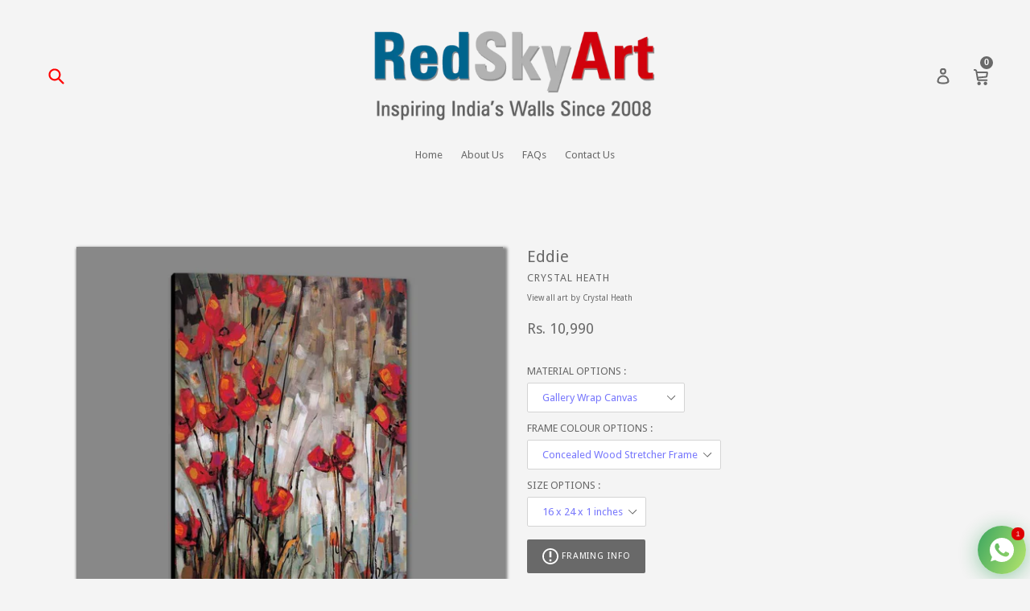

--- FILE ---
content_type: text/html; charset=utf-8
request_url: https://redskyart.com/products/222188
body_size: 63687
content:
<!doctype html>
<!--[if IE 9]> <html class="ie9 no-js" lang="en"> <![endif]-->
<!--[if (gt IE 9)|!(IE)]><!--> <html class="no-js" lang="en"> <!--<![endif]-->
<head>
  <meta name="google-site-verification" content="PmCuqW_oUUQdwcOnyHKALa0_Q6rGc78VJ9Ru4IAqiwA" />
                    <!-- ============================= SEO Expert Pro ============================= -->
    <title>Framed Canvas Art Print Eddie FB1_111_16509</title>
   
    
        <meta name="description" content="Framed Canvas Art Print Eddie FB1_111_16509 - Painting by Crystal Heath. Wall hangings from Red Sky Art. Online modern art gallery in Mumbai, India | redskyart.com" />
    
    <meta http-equiv="cache-control" content="max-age=0" />
    <meta http-equiv="cache-control" content="no-cache" />
    <meta http-equiv="expires" content="0" />
    <meta http-equiv="expires" content="Tue, 01 Jan 2000 1:00:00 GMT" />
    <meta http-equiv="pragma" content="no-cache" />
    <script type="application/ld+json">
    {
    "@context": "http://schema.org",
    "@type": "Organization",
    "name": "RedSkyArt",
    "url": "https://redskyart.com"    }
    </script>
    <script type="application/ld+json">
    {
        "@context": "http://schema.org",
        "@type": "WebSite",
        "url": "https://redskyart.com",
        "potentialAction": {
            "@type": "SearchAction",
            "target": "https://redskyart.com/search?q={query}",
            "query-input": "required name=query"
            }
    }
    </script>
    
    
   
    

<script type="application/ld+json">
    {
        "@context": "http://schema.org/",
        "@type": "Product",
        "url": "https://redskyart.com/products/222188",
        "name": "Eddie",
        "image": "https://redskyart.com/cdn/shop/products/GS1_111_16509_a462499d-0be3-4585-9c67-1d82ea9f7b6d.jpg?v=1610720292",
        "description": "\nPRICES INCLUDE TAXES and SHIPPING\nUNFRAMED SHIPS IN 3-5 DAYS (Prints have extra borders for framing)\nFRAMED and GALLERY WRAP SHIPS IN 6-8 DAYS\n15-DAY RETURNS ON ALL ITEMS\n\nYour art ships in 3-5 days, but it's well worth the wait for beautifully subtle and vivid fine art prints, in international archival quality. Add 3-5 days for framing orders of our framed canvas art prints. Unframed canvas prints and our giclee paper prints have extra borders for framing. Our prices include taxes and delivery of framed or unframed items. With our 15-Day return policy, Red Sky Art guarantees quality home decor in all it's fine art prints, wall hangings and paintings by acclaimed world artists.\nView Payment Options",
        "brand": {
            "name": "Crystal Heath"
        },
        "sku": "222188_GS1_111_16509",
        "weight": "7.1kg",
        "offers" : [
            {
                "@type" : "Offer" ,
                "priceCurrency" : "INR" ,
                "price" : "10990" ,
                "priceValidUntil": "2026-04-17",
                "availability" : "http://schema.org/InStock" ,
                "itemCondition": "http://schema.org/NewCondition",
                "sku": "222188_GS1_111_16509",
                "name": "Gallery Wrap Canvas / Concealed Wood Stretcher Frame / 16 x 24 x 1 inches",
                "url" : "https://redskyart.com/products/222188?variant=32586616668226",
                "seller" : {
                    "@type" : "Organization",
                    "name" : "RedSkyArt"
                }
            }, 
            {
                "@type" : "Offer" ,
                "priceCurrency" : "INR" ,
                "price" : "13890" ,
                "priceValidUntil": "2026-04-17",
                "availability" : "http://schema.org/InStock" ,
                "itemCondition": "http://schema.org/NewCondition",
                "sku": "222188_GS2_111_16509",
                "name": "Gallery Wrap Canvas / Concealed Wood Stretcher Frame / 20 x 30 x 1 inches",
                "url" : "https://redskyart.com/products/222188?variant=32586616700994",
                "seller" : {
                    "@type" : "Organization",
                    "name" : "RedSkyArt"
                }
            }, 
            {
                "@type" : "Offer" ,
                "priceCurrency" : "INR" ,
                "price" : "16590" ,
                "priceValidUntil": "2026-04-17",
                "availability" : "http://schema.org/InStock" ,
                "itemCondition": "http://schema.org/NewCondition",
                "sku": "222188_GS3_111_16509",
                "name": "Gallery Wrap Canvas / Concealed Wood Stretcher Frame / 24 x 36 x 1 inches",
                "url" : "https://redskyart.com/products/222188?variant=32586616733762",
                "seller" : {
                    "@type" : "Organization",
                    "name" : "RedSkyArt"
                }
            }, 
            {
                "@type" : "Offer" ,
                "priceCurrency" : "INR" ,
                "price" : "19290" ,
                "priceValidUntil": "2026-04-17",
                "availability" : "http://schema.org/InStock" ,
                "itemCondition": "http://schema.org/NewCondition",
                "sku": "222188_GS4_111_16509",
                "name": "Gallery Wrap Canvas / Concealed Wood Stretcher Frame / 28 x 42 x 1 inches",
                "url" : "https://redskyart.com/products/222188?variant=32586616766530",
                "seller" : {
                    "@type" : "Organization",
                    "name" : "RedSkyArt"
                }
            }, 
            {
                "@type" : "Offer" ,
                "priceCurrency" : "INR" ,
                "price" : "22390" ,
                "priceValidUntil": "2026-04-17",
                "availability" : "http://schema.org/InStock" ,
                "itemCondition": "http://schema.org/NewCondition",
                "sku": "222188_GS5_111_16509",
                "name": "Gallery Wrap Canvas / Concealed Wood Stretcher Frame / 32 x 48 x 1 inches",
                "url" : "https://redskyart.com/products/222188?variant=32586616799298",
                "seller" : {
                    "@type" : "Organization",
                    "name" : "RedSkyArt"
                }
            }, 
            {
                "@type" : "Offer" ,
                "priceCurrency" : "INR" ,
                "price" : "12990" ,
                "priceValidUntil": "2026-04-17",
                "availability" : "http://schema.org/InStock" ,
                "itemCondition": "http://schema.org/NewCondition",
                "sku": "222188_FB1_111_16509",
                "name": "Framed Canvas / Black / 18 x 26 x 1.5 inches",
                "url" : "https://redskyart.com/products/222188?variant=32586616012866",
                "seller" : {
                    "@type" : "Organization",
                    "name" : "RedSkyArt"
                }
            }, 
            {
                "@type" : "Offer" ,
                "priceCurrency" : "INR" ,
                "price" : "15290" ,
                "priceValidUntil": "2026-04-17",
                "availability" : "http://schema.org/InStock" ,
                "itemCondition": "http://schema.org/NewCondition",
                "sku": "222188_FB2_111_16509",
                "name": "Framed Canvas / Black / 22 x 32 x 1.5 inches",
                "url" : "https://redskyart.com/products/222188?variant=32586616045634",
                "seller" : {
                    "@type" : "Organization",
                    "name" : "RedSkyArt"
                }
            }, 
            {
                "@type" : "Offer" ,
                "priceCurrency" : "INR" ,
                "price" : "17990" ,
                "priceValidUntil": "2026-04-17",
                "availability" : "http://schema.org/InStock" ,
                "itemCondition": "http://schema.org/NewCondition",
                "sku": "222188_FB3_111_16509",
                "name": "Framed Canvas / Black / 26 x 38 x 1.5 inches",
                "url" : "https://redskyart.com/products/222188?variant=32586616078402",
                "seller" : {
                    "@type" : "Organization",
                    "name" : "RedSkyArt"
                }
            }, 
            {
                "@type" : "Offer" ,
                "priceCurrency" : "INR" ,
                "price" : "20990" ,
                "priceValidUntil": "2026-04-17",
                "availability" : "http://schema.org/InStock" ,
                "itemCondition": "http://schema.org/NewCondition",
                "sku": "222188_FB4_111_16509",
                "name": "Framed Canvas / Black / 30 x 44 x 1.5 inches",
                "url" : "https://redskyart.com/products/222188?variant=32586616111170",
                "seller" : {
                    "@type" : "Organization",
                    "name" : "RedSkyArt"
                }
            }, 
            {
                "@type" : "Offer" ,
                "priceCurrency" : "INR" ,
                "price" : "24390" ,
                "priceValidUntil": "2026-04-17",
                "availability" : "http://schema.org/InStock" ,
                "itemCondition": "http://schema.org/NewCondition",
                "sku": "222188_FB5_111_16509",
                "name": "Framed Canvas / Black / 34 x 50 x 1.5 inches",
                "url" : "https://redskyart.com/products/222188?variant=32586616143938",
                "seller" : {
                    "@type" : "Organization",
                    "name" : "RedSkyArt"
                }
            }, 
            {
                "@type" : "Offer" ,
                "priceCurrency" : "INR" ,
                "price" : "12990" ,
                "priceValidUntil": "2026-04-17",
                "availability" : "http://schema.org/InStock" ,
                "itemCondition": "http://schema.org/NewCondition",
                "sku": "222188_FD1_111_16509",
                "name": "Framed Canvas / Dark Brown / 18 x 26 x 1.5 inches",
                "url" : "https://redskyart.com/products/222188?variant=32586616176706",
                "seller" : {
                    "@type" : "Organization",
                    "name" : "RedSkyArt"
                }
            }, 
            {
                "@type" : "Offer" ,
                "priceCurrency" : "INR" ,
                "price" : "15290" ,
                "priceValidUntil": "2026-04-17",
                "availability" : "http://schema.org/InStock" ,
                "itemCondition": "http://schema.org/NewCondition",
                "sku": "222188_FD2_111_16509",
                "name": "Framed Canvas / Dark Brown / 22 x 32 x 1.5 inches",
                "url" : "https://redskyart.com/products/222188?variant=32586616209474",
                "seller" : {
                    "@type" : "Organization",
                    "name" : "RedSkyArt"
                }
            }, 
            {
                "@type" : "Offer" ,
                "priceCurrency" : "INR" ,
                "price" : "17990" ,
                "priceValidUntil": "2026-04-17",
                "availability" : "http://schema.org/InStock" ,
                "itemCondition": "http://schema.org/NewCondition",
                "sku": "222188_FD3_111_16509",
                "name": "Framed Canvas / Dark Brown / 26 x 38 x 1.5 inches",
                "url" : "https://redskyart.com/products/222188?variant=32586616242242",
                "seller" : {
                    "@type" : "Organization",
                    "name" : "RedSkyArt"
                }
            }, 
            {
                "@type" : "Offer" ,
                "priceCurrency" : "INR" ,
                "price" : "20990" ,
                "priceValidUntil": "2026-04-17",
                "availability" : "http://schema.org/InStock" ,
                "itemCondition": "http://schema.org/NewCondition",
                "sku": "222188_FD4_111_16509",
                "name": "Framed Canvas / Dark Brown / 30 x 44 x 1.5 inches",
                "url" : "https://redskyart.com/products/222188?variant=32586616275010",
                "seller" : {
                    "@type" : "Organization",
                    "name" : "RedSkyArt"
                }
            }, 
            {
                "@type" : "Offer" ,
                "priceCurrency" : "INR" ,
                "price" : "24390" ,
                "priceValidUntil": "2026-04-17",
                "availability" : "http://schema.org/InStock" ,
                "itemCondition": "http://schema.org/NewCondition",
                "sku": "222188_FD5_111_16509",
                "name": "Framed Canvas / Dark Brown / 34 x 50 x 1.5 inches",
                "url" : "https://redskyart.com/products/222188?variant=32586616307778",
                "seller" : {
                    "@type" : "Organization",
                    "name" : "RedSkyArt"
                }
            }, 
            {
                "@type" : "Offer" ,
                "priceCurrency" : "INR" ,
                "price" : "12990" ,
                "priceValidUntil": "2026-04-17",
                "availability" : "http://schema.org/InStock" ,
                "itemCondition": "http://schema.org/NewCondition",
                "sku": "222188_FW1_111_16509",
                "name": "Framed Canvas / White / 18 x 26 x 1.5 inches",
                "url" : "https://redskyart.com/products/222188?variant=32586616340546",
                "seller" : {
                    "@type" : "Organization",
                    "name" : "RedSkyArt"
                }
            }, 
            {
                "@type" : "Offer" ,
                "priceCurrency" : "INR" ,
                "price" : "15290" ,
                "priceValidUntil": "2026-04-17",
                "availability" : "http://schema.org/InStock" ,
                "itemCondition": "http://schema.org/NewCondition",
                "sku": "222188_FW2_111_16509",
                "name": "Framed Canvas / White / 22 x 32 x 1.5 inches",
                "url" : "https://redskyart.com/products/222188?variant=32586616373314",
                "seller" : {
                    "@type" : "Organization",
                    "name" : "RedSkyArt"
                }
            }, 
            {
                "@type" : "Offer" ,
                "priceCurrency" : "INR" ,
                "price" : "17990" ,
                "priceValidUntil": "2026-04-17",
                "availability" : "http://schema.org/InStock" ,
                "itemCondition": "http://schema.org/NewCondition",
                "sku": "222188_FW3_111_16509",
                "name": "Framed Canvas / White / 26 x 38 x 1.5 inches",
                "url" : "https://redskyart.com/products/222188?variant=32586616406082",
                "seller" : {
                    "@type" : "Organization",
                    "name" : "RedSkyArt"
                }
            }, 
            {
                "@type" : "Offer" ,
                "priceCurrency" : "INR" ,
                "price" : "20990" ,
                "priceValidUntil": "2026-04-17",
                "availability" : "http://schema.org/InStock" ,
                "itemCondition": "http://schema.org/NewCondition",
                "sku": "222188_FW4_111_16509",
                "name": "Framed Canvas / White / 30 x 44 x 1.5 inches",
                "url" : "https://redskyart.com/products/222188?variant=32586616438850",
                "seller" : {
                    "@type" : "Organization",
                    "name" : "RedSkyArt"
                }
            }, 
            {
                "@type" : "Offer" ,
                "priceCurrency" : "INR" ,
                "price" : "24390" ,
                "priceValidUntil": "2026-04-17",
                "availability" : "http://schema.org/InStock" ,
                "itemCondition": "http://schema.org/NewCondition",
                "sku": "222188_FW5_111_16509",
                "name": "Framed Canvas / White / 34 x 50 x 1.5 inches",
                "url" : "https://redskyart.com/products/222188?variant=32586616471618",
                "seller" : {
                    "@type" : "Organization",
                    "name" : "RedSkyArt"
                }
            }, 
            {
                "@type" : "Offer" ,
                "priceCurrency" : "INR" ,
                "price" : "12990" ,
                "priceValidUntil": "2026-04-17",
                "availability" : "http://schema.org/InStock" ,
                "itemCondition": "http://schema.org/NewCondition",
                "sku": "222188_FN1_111_16509",
                "name": "Framed Canvas / Natural Wood Brown / 18 x 26 x 1.5 inches",
                "url" : "https://redskyart.com/products/222188?variant=32586616504386",
                "seller" : {
                    "@type" : "Organization",
                    "name" : "RedSkyArt"
                }
            }, 
            {
                "@type" : "Offer" ,
                "priceCurrency" : "INR" ,
                "price" : "15290" ,
                "priceValidUntil": "2026-04-17",
                "availability" : "http://schema.org/InStock" ,
                "itemCondition": "http://schema.org/NewCondition",
                "sku": "222188_FN2_111_16509",
                "name": "Framed Canvas / Natural Wood Brown / 22 x 32 x 1.5 inches",
                "url" : "https://redskyart.com/products/222188?variant=32586616537154",
                "seller" : {
                    "@type" : "Organization",
                    "name" : "RedSkyArt"
                }
            }, 
            {
                "@type" : "Offer" ,
                "priceCurrency" : "INR" ,
                "price" : "17990" ,
                "priceValidUntil": "2026-04-17",
                "availability" : "http://schema.org/InStock" ,
                "itemCondition": "http://schema.org/NewCondition",
                "sku": "222188_FN3_111_16509",
                "name": "Framed Canvas / Natural Wood Brown / 26 x 38 x 1.5 inches",
                "url" : "https://redskyart.com/products/222188?variant=32586616569922",
                "seller" : {
                    "@type" : "Organization",
                    "name" : "RedSkyArt"
                }
            }, 
            {
                "@type" : "Offer" ,
                "priceCurrency" : "INR" ,
                "price" : "20990" ,
                "priceValidUntil": "2026-04-17",
                "availability" : "http://schema.org/InStock" ,
                "itemCondition": "http://schema.org/NewCondition",
                "sku": "222188_FN4_111_16509",
                "name": "Framed Canvas / Natural Wood Brown / 30 x 44 x 1.5 inches",
                "url" : "https://redskyart.com/products/222188?variant=32586616602690",
                "seller" : {
                    "@type" : "Organization",
                    "name" : "RedSkyArt"
                }
            }, 
            {
                "@type" : "Offer" ,
                "priceCurrency" : "INR" ,
                "price" : "24390" ,
                "priceValidUntil": "2026-04-17",
                "availability" : "http://schema.org/InStock" ,
                "itemCondition": "http://schema.org/NewCondition",
                "sku": "222188_FN5_111_16509",
                "name": "Framed Canvas / Natural Wood Brown / 34 x 50 x 1.5 inches",
                "url" : "https://redskyart.com/products/222188?variant=32586616635458",
                "seller" : {
                    "@type" : "Organization",
                    "name" : "RedSkyArt"
                }
            }, 
            {
                "@type" : "Offer" ,
                "priceCurrency" : "INR" ,
                "price" : "9590" ,
                "priceValidUntil": "2026-04-17",
                "availability" : "http://schema.org/InStock" ,
                "itemCondition": "http://schema.org/NewCondition",
                "sku": "222188_C1_111_16509",
                "name": "Textured Fine Art CANVAS / Unframed / 16 x 24 inches",
                "url" : "https://redskyart.com/products/222188?variant=32586616832066",
                "seller" : {
                    "@type" : "Organization",
                    "name" : "RedSkyArt"
                }
            }, 
            {
                "@type" : "Offer" ,
                "priceCurrency" : "INR" ,
                "price" : "11990" ,
                "priceValidUntil": "2026-04-17",
                "availability" : "http://schema.org/InStock" ,
                "itemCondition": "http://schema.org/NewCondition",
                "sku": "222188_C2_111_16509",
                "name": "Textured Fine Art CANVAS / Unframed / 20 x 30 inches",
                "url" : "https://redskyart.com/products/222188?variant=32586616864834",
                "seller" : {
                    "@type" : "Organization",
                    "name" : "RedSkyArt"
                }
            }, 
            {
                "@type" : "Offer" ,
                "priceCurrency" : "INR" ,
                "price" : "14190" ,
                "priceValidUntil": "2026-04-17",
                "availability" : "http://schema.org/InStock" ,
                "itemCondition": "http://schema.org/NewCondition",
                "sku": "222188_C3_111_16509",
                "name": "Textured Fine Art CANVAS / Unframed / 24 x 36 inches",
                "url" : "https://redskyart.com/products/222188?variant=32586616897602",
                "seller" : {
                    "@type" : "Organization",
                    "name" : "RedSkyArt"
                }
            }, 
            {
                "@type" : "Offer" ,
                "priceCurrency" : "INR" ,
                "price" : "16590" ,
                "priceValidUntil": "2026-04-17",
                "availability" : "http://schema.org/InStock" ,
                "itemCondition": "http://schema.org/NewCondition",
                "sku": "222188_C4_111_16509",
                "name": "Textured Fine Art CANVAS / Unframed / 28 x 42 inches",
                "url" : "https://redskyart.com/products/222188?variant=32586616930370",
                "seller" : {
                    "@type" : "Organization",
                    "name" : "RedSkyArt"
                }
            }, 
            {
                "@type" : "Offer" ,
                "priceCurrency" : "INR" ,
                "price" : "19290" ,
                "priceValidUntil": "2026-04-17",
                "availability" : "http://schema.org/InStock" ,
                "itemCondition": "http://schema.org/NewCondition",
                "sku": "222188_C5_111_16509",
                "name": "Textured Fine Art CANVAS / Unframed / 32 x 48 inches",
                "url" : "https://redskyart.com/products/222188?variant=32586616963138",
                "seller" : {
                    "@type" : "Organization",
                    "name" : "RedSkyArt"
                }
            }, 
            {
                "@type" : "Offer" ,
                "priceCurrency" : "INR" ,
                "price" : "9590" ,
                "priceValidUntil": "2026-04-17",
                "availability" : "http://schema.org/InStock" ,
                "itemCondition": "http://schema.org/NewCondition",
                "sku": "222188_P1_111_16509",
                "name": "Textured Fine Art PAPER / Unframed / 16 x 24 inches",
                "url" : "https://redskyart.com/products/222188?variant=32586616995906",
                "seller" : {
                    "@type" : "Organization",
                    "name" : "RedSkyArt"
                }
            }, 
            {
                "@type" : "Offer" ,
                "priceCurrency" : "INR" ,
                "price" : "11990" ,
                "priceValidUntil": "2026-04-17",
                "availability" : "http://schema.org/InStock" ,
                "itemCondition": "http://schema.org/NewCondition",
                "sku": "222188_P2_111_16509",
                "name": "Textured Fine Art PAPER / Unframed / 20 x 30 inches",
                "url" : "https://redskyart.com/products/222188?variant=32586617028674",
                "seller" : {
                    "@type" : "Organization",
                    "name" : "RedSkyArt"
                }
            }, 
            {
                "@type" : "Offer" ,
                "priceCurrency" : "INR" ,
                "price" : "14190" ,
                "priceValidUntil": "2026-04-17",
                "availability" : "http://schema.org/InStock" ,
                "itemCondition": "http://schema.org/NewCondition",
                "sku": "222188_P3_111_16509",
                "name": "Textured Fine Art PAPER / Unframed / 24 x 36 inches",
                "url" : "https://redskyart.com/products/222188?variant=32586617061442",
                "seller" : {
                    "@type" : "Organization",
                    "name" : "RedSkyArt"
                }
            }, 
            {
                "@type" : "Offer" ,
                "priceCurrency" : "INR" ,
                "price" : "16590" ,
                "priceValidUntil": "2026-04-17",
                "availability" : "http://schema.org/InStock" ,
                "itemCondition": "http://schema.org/NewCondition",
                "sku": "222188_P4_111_16509",
                "name": "Textured Fine Art PAPER / Unframed / 28 x 42 inches",
                "url" : "https://redskyart.com/products/222188?variant=32586617094210",
                "seller" : {
                    "@type" : "Organization",
                    "name" : "RedSkyArt"
                }
            }, 
            {
                "@type" : "Offer" ,
                "priceCurrency" : "INR" ,
                "price" : "19290" ,
                "priceValidUntil": "2026-04-17",
                "availability" : "http://schema.org/InStock" ,
                "itemCondition": "http://schema.org/NewCondition",
                "sku": "222188_P5_111_16509",
                "name": "Textured Fine Art PAPER / Unframed / 32 x 48 inches",
                "url" : "https://redskyart.com/products/222188?variant=32586617126978",
                "seller" : {
                    "@type" : "Organization",
                    "name" : "RedSkyArt"
                }
            }
        ]
    }
</script>

<meta name="smart-seo-integrated" content="true" /><title>Framed Canvas Art Print Eddie FB1_111_16509</title>
<meta name='description' content='Framed Canvas Art Print Eddie FB1_111_16509 - Painting by Crystal Heath. Wall hangings from Red Sky Art. Online modern art gallery in Mumbai, India | redskyart.com' />
<meta name='smartseo-keyword' content='' />
<meta name='smartseo-timestamp' content='0' />
<!--JSON-LD data generated by Smart SEO--><script type="application/ld+json">{"@context":"http://schema.org/","@type":"Product","url":"https://redskyart.com/products/222188","name":"Framed Canvas Art Print Eddie FB1_111_16509","image":"https://redskyart.com/cdn/shop/products/GS1_111_16509_a462499d-0be3-4585-9c67-1d82ea9f7b6d.jpg?v=1610720292","description":"Framed Canvas Art Print Eddie FB1_111_16509 - Painting by Crystal Heath. Wall hangings from Red Sky Art. Online modern art gallery in Mumbai, India | redskyart.com","brand":{"name":"Crystal Heath"},"sku":"222188_GS1_111_16509","weight":"7.1kg","offers":[{"@type":"Offer" ,"priceCurrency":"INR","price":"10990.0" ,"priceValidUntil":"2026-04-17","availability":"http://schema.org/InStock","itemCondition":"http://schema.org/NewCondition","sku":"222188_GS1_111_16509","name":"Gallery Wrap Canvas / Concealed Wood Stretcher Frame / 16 x 24 x 1 inches","url":"https://redskyart.com/products/222188?variant=32586616668226","seller":{"@type":"Organization","name":"RedSkyArt"}},{"@type":"Offer" ,"priceCurrency":"INR","price":"13890.0" ,"priceValidUntil":"2026-04-17","availability":"http://schema.org/InStock","itemCondition":"http://schema.org/NewCondition","sku":"222188_GS2_111_16509","name":"Gallery Wrap Canvas / Concealed Wood Stretcher Frame / 20 x 30 x 1 inches","url":"https://redskyart.com/products/222188?variant=32586616700994","seller":{"@type":"Organization","name":"RedSkyArt"}},{"@type":"Offer" ,"priceCurrency":"INR","price":"16590.0" ,"priceValidUntil":"2026-04-17","availability":"http://schema.org/InStock","itemCondition":"http://schema.org/NewCondition","sku":"222188_GS3_111_16509","name":"Gallery Wrap Canvas / Concealed Wood Stretcher Frame / 24 x 36 x 1 inches","url":"https://redskyart.com/products/222188?variant=32586616733762","seller":{"@type":"Organization","name":"RedSkyArt"}},{"@type":"Offer" ,"priceCurrency":"INR","price":"19290.0" ,"priceValidUntil":"2026-04-17","availability":"http://schema.org/InStock","itemCondition":"http://schema.org/NewCondition","sku":"222188_GS4_111_16509","name":"Gallery Wrap Canvas / Concealed Wood Stretcher Frame / 28 x 42 x 1 inches","url":"https://redskyart.com/products/222188?variant=32586616766530","seller":{"@type":"Organization","name":"RedSkyArt"}},{"@type":"Offer" ,"priceCurrency":"INR","price":"22390.0" ,"priceValidUntil":"2026-04-17","availability":"http://schema.org/InStock","itemCondition":"http://schema.org/NewCondition","sku":"222188_GS5_111_16509","name":"Gallery Wrap Canvas / Concealed Wood Stretcher Frame / 32 x 48 x 1 inches","url":"https://redskyart.com/products/222188?variant=32586616799298","seller":{"@type":"Organization","name":"RedSkyArt"}},{"@type":"Offer" ,"priceCurrency":"INR","price":"12990.0" ,"priceValidUntil":"2026-04-17","availability":"http://schema.org/InStock","itemCondition":"http://schema.org/NewCondition","sku":"222188_FB1_111_16509","name":"Framed Canvas / Black / 18 x 26 x 1.5 inches","url":"https://redskyart.com/products/222188?variant=32586616012866","seller":{"@type":"Organization","name":"RedSkyArt"}},{"@type":"Offer" ,"priceCurrency":"INR","price":"15290.0" ,"priceValidUntil":"2026-04-17","availability":"http://schema.org/InStock","itemCondition":"http://schema.org/NewCondition","sku":"222188_FB2_111_16509","name":"Framed Canvas / Black / 22 x 32 x 1.5 inches","url":"https://redskyart.com/products/222188?variant=32586616045634","seller":{"@type":"Organization","name":"RedSkyArt"}},{"@type":"Offer" ,"priceCurrency":"INR","price":"17990.0" ,"priceValidUntil":"2026-04-17","availability":"http://schema.org/InStock","itemCondition":"http://schema.org/NewCondition","sku":"222188_FB3_111_16509","name":"Framed Canvas / Black / 26 x 38 x 1.5 inches","url":"https://redskyart.com/products/222188?variant=32586616078402","seller":{"@type":"Organization","name":"RedSkyArt"}},{"@type":"Offer" ,"priceCurrency":"INR","price":"20990.0" ,"priceValidUntil":"2026-04-17","availability":"http://schema.org/InStock","itemCondition":"http://schema.org/NewCondition","sku":"222188_FB4_111_16509","name":"Framed Canvas / Black / 30 x 44 x 1.5 inches","url":"https://redskyart.com/products/222188?variant=32586616111170","seller":{"@type":"Organization","name":"RedSkyArt"}},{"@type":"Offer" ,"priceCurrency":"INR","price":"24390.0" ,"priceValidUntil":"2026-04-17","availability":"http://schema.org/InStock","itemCondition":"http://schema.org/NewCondition","sku":"222188_FB5_111_16509","name":"Framed Canvas / Black / 34 x 50 x 1.5 inches","url":"https://redskyart.com/products/222188?variant=32586616143938","seller":{"@type":"Organization","name":"RedSkyArt"}},{"@type":"Offer" ,"priceCurrency":"INR","price":"12990.0" ,"priceValidUntil":"2026-04-17","availability":"http://schema.org/InStock","itemCondition":"http://schema.org/NewCondition","sku":"222188_FD1_111_16509","name":"Framed Canvas / Dark Brown / 18 x 26 x 1.5 inches","url":"https://redskyart.com/products/222188?variant=32586616176706","seller":{"@type":"Organization","name":"RedSkyArt"}},{"@type":"Offer" ,"priceCurrency":"INR","price":"15290.0" ,"priceValidUntil":"2026-04-17","availability":"http://schema.org/InStock","itemCondition":"http://schema.org/NewCondition","sku":"222188_FD2_111_16509","name":"Framed Canvas / Dark Brown / 22 x 32 x 1.5 inches","url":"https://redskyart.com/products/222188?variant=32586616209474","seller":{"@type":"Organization","name":"RedSkyArt"}},{"@type":"Offer" ,"priceCurrency":"INR","price":"17990.0" ,"priceValidUntil":"2026-04-17","availability":"http://schema.org/InStock","itemCondition":"http://schema.org/NewCondition","sku":"222188_FD3_111_16509","name":"Framed Canvas / Dark Brown / 26 x 38 x 1.5 inches","url":"https://redskyart.com/products/222188?variant=32586616242242","seller":{"@type":"Organization","name":"RedSkyArt"}},{"@type":"Offer" ,"priceCurrency":"INR","price":"20990.0" ,"priceValidUntil":"2026-04-17","availability":"http://schema.org/InStock","itemCondition":"http://schema.org/NewCondition","sku":"222188_FD4_111_16509","name":"Framed Canvas / Dark Brown / 30 x 44 x 1.5 inches","url":"https://redskyart.com/products/222188?variant=32586616275010","seller":{"@type":"Organization","name":"RedSkyArt"}},{"@type":"Offer" ,"priceCurrency":"INR","price":"24390.0" ,"priceValidUntil":"2026-04-17","availability":"http://schema.org/InStock","itemCondition":"http://schema.org/NewCondition","sku":"222188_FD5_111_16509","name":"Framed Canvas / Dark Brown / 34 x 50 x 1.5 inches","url":"https://redskyart.com/products/222188?variant=32586616307778","seller":{"@type":"Organization","name":"RedSkyArt"}},{"@type":"Offer" ,"priceCurrency":"INR","price":"12990.0" ,"priceValidUntil":"2026-04-17","availability":"http://schema.org/InStock","itemCondition":"http://schema.org/NewCondition","sku":"222188_FW1_111_16509","name":"Framed Canvas / White / 18 x 26 x 1.5 inches","url":"https://redskyart.com/products/222188?variant=32586616340546","seller":{"@type":"Organization","name":"RedSkyArt"}},{"@type":"Offer" ,"priceCurrency":"INR","price":"15290.0" ,"priceValidUntil":"2026-04-17","availability":"http://schema.org/InStock","itemCondition":"http://schema.org/NewCondition","sku":"222188_FW2_111_16509","name":"Framed Canvas / White / 22 x 32 x 1.5 inches","url":"https://redskyart.com/products/222188?variant=32586616373314","seller":{"@type":"Organization","name":"RedSkyArt"}},{"@type":"Offer" ,"priceCurrency":"INR","price":"17990.0" ,"priceValidUntil":"2026-04-17","availability":"http://schema.org/InStock","itemCondition":"http://schema.org/NewCondition","sku":"222188_FW3_111_16509","name":"Framed Canvas / White / 26 x 38 x 1.5 inches","url":"https://redskyart.com/products/222188?variant=32586616406082","seller":{"@type":"Organization","name":"RedSkyArt"}},{"@type":"Offer" ,"priceCurrency":"INR","price":"20990.0" ,"priceValidUntil":"2026-04-17","availability":"http://schema.org/InStock","itemCondition":"http://schema.org/NewCondition","sku":"222188_FW4_111_16509","name":"Framed Canvas / White / 30 x 44 x 1.5 inches","url":"https://redskyart.com/products/222188?variant=32586616438850","seller":{"@type":"Organization","name":"RedSkyArt"}},{"@type":"Offer" ,"priceCurrency":"INR","price":"24390.0" ,"priceValidUntil":"2026-04-17","availability":"http://schema.org/InStock","itemCondition":"http://schema.org/NewCondition","sku":"222188_FW5_111_16509","name":"Framed Canvas / White / 34 x 50 x 1.5 inches","url":"https://redskyart.com/products/222188?variant=32586616471618","seller":{"@type":"Organization","name":"RedSkyArt"}},{"@type":"Offer" ,"priceCurrency":"INR","price":"12990.0" ,"priceValidUntil":"2026-04-17","availability":"http://schema.org/InStock","itemCondition":"http://schema.org/NewCondition","sku":"222188_FN1_111_16509","name":"Framed Canvas / Natural Wood Brown / 18 x 26 x 1.5 inches","url":"https://redskyart.com/products/222188?variant=32586616504386","seller":{"@type":"Organization","name":"RedSkyArt"}},{"@type":"Offer" ,"priceCurrency":"INR","price":"15290.0" ,"priceValidUntil":"2026-04-17","availability":"http://schema.org/InStock","itemCondition":"http://schema.org/NewCondition","sku":"222188_FN2_111_16509","name":"Framed Canvas / Natural Wood Brown / 22 x 32 x 1.5 inches","url":"https://redskyart.com/products/222188?variant=32586616537154","seller":{"@type":"Organization","name":"RedSkyArt"}},{"@type":"Offer" ,"priceCurrency":"INR","price":"17990.0" ,"priceValidUntil":"2026-04-17","availability":"http://schema.org/InStock","itemCondition":"http://schema.org/NewCondition","sku":"222188_FN3_111_16509","name":"Framed Canvas / Natural Wood Brown / 26 x 38 x 1.5 inches","url":"https://redskyart.com/products/222188?variant=32586616569922","seller":{"@type":"Organization","name":"RedSkyArt"}},{"@type":"Offer" ,"priceCurrency":"INR","price":"20990.0" ,"priceValidUntil":"2026-04-17","availability":"http://schema.org/InStock","itemCondition":"http://schema.org/NewCondition","sku":"222188_FN4_111_16509","name":"Framed Canvas / Natural Wood Brown / 30 x 44 x 1.5 inches","url":"https://redskyart.com/products/222188?variant=32586616602690","seller":{"@type":"Organization","name":"RedSkyArt"}},{"@type":"Offer" ,"priceCurrency":"INR","price":"24390.0" ,"priceValidUntil":"2026-04-17","availability":"http://schema.org/InStock","itemCondition":"http://schema.org/NewCondition","sku":"222188_FN5_111_16509","name":"Framed Canvas / Natural Wood Brown / 34 x 50 x 1.5 inches","url":"https://redskyart.com/products/222188?variant=32586616635458","seller":{"@type":"Organization","name":"RedSkyArt"}},{"@type":"Offer" ,"priceCurrency":"INR","price":"9590.0" ,"priceValidUntil":"2026-04-17","availability":"http://schema.org/InStock","itemCondition":"http://schema.org/NewCondition","sku":"222188_C1_111_16509","name":"Textured Fine Art CANVAS / Unframed / 16 x 24 inches","url":"https://redskyart.com/products/222188?variant=32586616832066","seller":{"@type":"Organization","name":"RedSkyArt"}},{"@type":"Offer" ,"priceCurrency":"INR","price":"11990.0" ,"priceValidUntil":"2026-04-17","availability":"http://schema.org/InStock","itemCondition":"http://schema.org/NewCondition","sku":"222188_C2_111_16509","name":"Textured Fine Art CANVAS / Unframed / 20 x 30 inches","url":"https://redskyart.com/products/222188?variant=32586616864834","seller":{"@type":"Organization","name":"RedSkyArt"}},{"@type":"Offer" ,"priceCurrency":"INR","price":"14190.0" ,"priceValidUntil":"2026-04-17","availability":"http://schema.org/InStock","itemCondition":"http://schema.org/NewCondition","sku":"222188_C3_111_16509","name":"Textured Fine Art CANVAS / Unframed / 24 x 36 inches","url":"https://redskyart.com/products/222188?variant=32586616897602","seller":{"@type":"Organization","name":"RedSkyArt"}},{"@type":"Offer" ,"priceCurrency":"INR","price":"16590.0" ,"priceValidUntil":"2026-04-17","availability":"http://schema.org/InStock","itemCondition":"http://schema.org/NewCondition","sku":"222188_C4_111_16509","name":"Textured Fine Art CANVAS / Unframed / 28 x 42 inches","url":"https://redskyart.com/products/222188?variant=32586616930370","seller":{"@type":"Organization","name":"RedSkyArt"}},{"@type":"Offer" ,"priceCurrency":"INR","price":"19290.0" ,"priceValidUntil":"2026-04-17","availability":"http://schema.org/InStock","itemCondition":"http://schema.org/NewCondition","sku":"222188_C5_111_16509","name":"Textured Fine Art CANVAS / Unframed / 32 x 48 inches","url":"https://redskyart.com/products/222188?variant=32586616963138","seller":{"@type":"Organization","name":"RedSkyArt"}},{"@type":"Offer" ,"priceCurrency":"INR","price":"9590.0" ,"priceValidUntil":"2026-04-17","availability":"http://schema.org/InStock","itemCondition":"http://schema.org/NewCondition","sku":"222188_P1_111_16509","name":"Textured Fine Art PAPER / Unframed / 16 x 24 inches","url":"https://redskyart.com/products/222188?variant=32586616995906","seller":{"@type":"Organization","name":"RedSkyArt"}},{"@type":"Offer" ,"priceCurrency":"INR","price":"11990.0" ,"priceValidUntil":"2026-04-17","availability":"http://schema.org/InStock","itemCondition":"http://schema.org/NewCondition","sku":"222188_P2_111_16509","name":"Textured Fine Art PAPER / Unframed / 20 x 30 inches","url":"https://redskyart.com/products/222188?variant=32586617028674","seller":{"@type":"Organization","name":"RedSkyArt"}},{"@type":"Offer" ,"priceCurrency":"INR","price":"14190.0" ,"priceValidUntil":"2026-04-17","availability":"http://schema.org/InStock","itemCondition":"http://schema.org/NewCondition","sku":"222188_P3_111_16509","name":"Textured Fine Art PAPER / Unframed / 24 x 36 inches","url":"https://redskyart.com/products/222188?variant=32586617061442","seller":{"@type":"Organization","name":"RedSkyArt"}},{"@type":"Offer" ,"priceCurrency":"INR","price":"16590.0" ,"priceValidUntil":"2026-04-17","availability":"http://schema.org/InStock","itemCondition":"http://schema.org/NewCondition","sku":"222188_P4_111_16509","name":"Textured Fine Art PAPER / Unframed / 28 x 42 inches","url":"https://redskyart.com/products/222188?variant=32586617094210","seller":{"@type":"Organization","name":"RedSkyArt"}},{"@type":"Offer" ,"priceCurrency":"INR","price":"19290.0" ,"priceValidUntil":"2026-04-17","availability":"http://schema.org/InStock","itemCondition":"http://schema.org/NewCondition","sku":"222188_P5_111_16509","name":"Textured Fine Art PAPER / Unframed / 32 x 48 inches","url":"https://redskyart.com/products/222188?variant=32586617126978","seller":{"@type":"Organization","name":"RedSkyArt"}}]}</script><!--JSON-LD data generated by Smart SEO-->
<script type="application/ld+json">
    {
        "@context": "http://schema.org",
        "@type": "BreadcrumbList",
        "itemListElement": [
            {
                "@type": "ListItem",
                "position": 1,
                "item": {
                    "@type": "Website",
                    "@id": "https://redskyart.com",
                    "name": "Translation missing: en.general.breadcrumbs.home"
                }
            },
            {
                "@type": "ListItem",
                "position": 2,
                "item": {
                    "@type": "WebPage",
                    "@id": "https://redskyart.com/products/222188",
                    "name": "Eddie"
                }
            }
        ]
    }
</script>
<!--JSON-LD data generated by Smart SEO-->
<script type="application/ld+json">
    {
        "@context": "https://schema.org",
        "@type": "Organization",
        "name": "RedSkyArt",
        "url": "https://redskyart.com",
        "description": "India&#39;s Fine Art Prints Gallery. Stylish Global Wall Art from Great Paintings. Buy Paper or Canvas Prints Online. Artworks by the World&#39;s Best Artists in Modern Landscape, Floral, Abstract styles. Affordable Home Decor in Archival Digital Giclee Quality.",
        "logo": "https://smart-seo-new-api.sherpas.design/files/757",
        "image": "https://smart-seo-new-api.sherpas.design/files/757"
    }
</script><meta charset="utf-8">
  <meta http-equiv="X-UA-Compatible" content="IE=edge,chrome=1">
  <meta name="viewport" content="width=device-width,initial-scale=1">
  <meta name="theme-color" content="#696969">
  <link rel="canonical" href="https://redskyart.com/products/222188">

  
    <link rel="shortcut icon" href="//redskyart.com/cdn/shop/files/Red-Sky-Art-Logo-ROUND-FAVICON_32x32.jpg?v=1651746495" type="image/png">
  

  


  <!-- /snippets/social-meta-tags.liquid -->




<meta property="og:site_name" content="RedSkyArt">
<meta property="og:url" content="https://redskyart.com/products/222188">
<meta property="og:title" content="Eddie">
<meta property="og:type" content="product">
<meta property="og:description" content="Framed Canvas Art Print Eddie FB1_111_16509 - Painting by Crystal Heath. Wall hangings from Red Sky Art. Online modern art gallery in Mumbai, India | redskyart.com">

  <meta property="og:price:amount" content="9,590">
  <meta property="og:price:currency" content="INR">

<meta property="og:image" content="http://redskyart.com/cdn/shop/products/GS1_111_16509_a462499d-0be3-4585-9c67-1d82ea9f7b6d_1200x1200.jpg?v=1610720292"><meta property="og:image" content="http://redskyart.com/cdn/shop/products/FB1_111_16509_af51ed17-7e84-409b-8914-50cc5c2959c6_1200x1200.jpg?v=1610720292"><meta property="og:image" content="http://redskyart.com/cdn/shop/products/FB2_111_16509_46363067-9f4f-4ebe-ba7a-adc1c8c17b07_1200x1200.jpg?v=1610720292">
<meta property="og:image:secure_url" content="https://redskyart.com/cdn/shop/products/GS1_111_16509_a462499d-0be3-4585-9c67-1d82ea9f7b6d_1200x1200.jpg?v=1610720292"><meta property="og:image:secure_url" content="https://redskyart.com/cdn/shop/products/FB1_111_16509_af51ed17-7e84-409b-8914-50cc5c2959c6_1200x1200.jpg?v=1610720292"><meta property="og:image:secure_url" content="https://redskyart.com/cdn/shop/products/FB2_111_16509_46363067-9f4f-4ebe-ba7a-adc1c8c17b07_1200x1200.jpg?v=1610720292">


<meta name="twitter:card" content="summary_large_image">
<meta name="twitter:title" content="Eddie">
<meta name="twitter:description" content="Framed Canvas Art Print Eddie FB1_111_16509 - Painting by Crystal Heath. Wall hangings from Red Sky Art. Online modern art gallery in Mumbai, India | redskyart.com">


  <link href="//redskyart.com/cdn/shop/t/1/assets/theme.scss.css?v=40514650081809828741702125569" rel="stylesheet" type="text/css" media="all" />
  

  <link href="//fonts.googleapis.com/css?family=Droid+Sans:400,700" rel="stylesheet" type="text/css" media="all" />


  

    <link href="//fonts.googleapis.com/css?family=Droid+Sans:400" rel="stylesheet" type="text/css" media="all" />
  



  <script>
    var theme = {
      strings: {
        addToCart: "Add to cart",
        soldOut: "Sold Out",
        unavailable: "Make a selection",
        showMore: "Show More",
        showLess: "Show Less",
        addressError: "Error looking up that address",
        addressNoResults: "No results for that address",
        addressQueryLimit: "You have exceeded the Google API usage limit. Consider upgrading to a \u003ca href=\"https:\/\/developers.google.com\/maps\/premium\/usage-limits\"\u003ePremium Plan\u003c\/a\u003e.",
        authError: "There was a problem authenticating your Google Maps account."
      },
      moneyFormat: "Rs. {{amount_no_decimals}}"
    }

    document.documentElement.className = document.documentElement.className.replace('no-js', 'js');
  </script>

  <!--[if (lte IE 9) ]><script src="//redskyart.com/cdn/shop/t/1/assets/match-media.min.js?v=22265819453975888031510040085" type="text/javascript"></script><![endif]-->

  

  <!--[if (gt IE 9)|!(IE)]><!--><script src="//redskyart.com/cdn/shop/t/1/assets/lazysizes.js?v=68441465964607740661510040085" async="async"></script><!--<![endif]-->
  <!--[if lte IE 9]><script src="//redskyart.com/cdn/shop/t/1/assets/lazysizes.min.js?40959"></script><![endif]-->

  <!--[if (gt IE 9)|!(IE)]><!--><script src="//redskyart.com/cdn/shop/t/1/assets/vendor.js?v=59694768614306835011555585076" ></script><!--<![endif]-->
  <!--[if lte IE 9]><script src="//redskyart.com/cdn/shop/t/1/assets/vendor.js?v=59694768614306835011555585076"></script><![endif]-->

  <!--[if (gt IE 9)|!(IE)]><!--><script src="//redskyart.com/cdn/shop/t/1/assets/theme.js?v=173084116311699059231557381819" defer="defer"></script><!--<![endif]-->
  <!--[if lte IE 9]><script src="//redskyart.com/cdn/shop/t/1/assets/theme.js?v=173084116311699059231557381819"></script><![endif]-->

  <script>window.performance && window.performance.mark && window.performance.mark('shopify.content_for_header.start');</script><meta name="google-site-verification" content="PmCuqW_oUUQdwcOnyHKALa0_Q6rGc78VJ9Ru4IAqiwA">
<meta id="shopify-digital-wallet" name="shopify-digital-wallet" content="/25265440/digital_wallets/dialog">
<link rel="alternate" type="application/json+oembed" href="https://redskyart.com/products/222188.oembed">
<script async="async" src="/checkouts/internal/preloads.js?locale=en-IN"></script>
<script id="shopify-features" type="application/json">{"accessToken":"f24c17de21d0f523387c25d40c757abf","betas":["rich-media-storefront-analytics"],"domain":"redskyart.com","predictiveSearch":true,"shopId":25265440,"locale":"en"}</script>
<script>var Shopify = Shopify || {};
Shopify.shop = "redskyart.myshopify.com";
Shopify.locale = "en";
Shopify.currency = {"active":"INR","rate":"1.0"};
Shopify.country = "IN";
Shopify.theme = {"name":"Debut","id":7270137892,"schema_name":"Debut","schema_version":"1.9.0","theme_store_id":796,"role":"main"};
Shopify.theme.handle = "null";
Shopify.theme.style = {"id":null,"handle":null};
Shopify.cdnHost = "redskyart.com/cdn";
Shopify.routes = Shopify.routes || {};
Shopify.routes.root = "/";</script>
<script type="module">!function(o){(o.Shopify=o.Shopify||{}).modules=!0}(window);</script>
<script>!function(o){function n(){var o=[];function n(){o.push(Array.prototype.slice.apply(arguments))}return n.q=o,n}var t=o.Shopify=o.Shopify||{};t.loadFeatures=n(),t.autoloadFeatures=n()}(window);</script>
<script id="shop-js-analytics" type="application/json">{"pageType":"product"}</script>
<script defer="defer" async type="module" src="//redskyart.com/cdn/shopifycloud/shop-js/modules/v2/client.init-shop-cart-sync_C5BV16lS.en.esm.js"></script>
<script defer="defer" async type="module" src="//redskyart.com/cdn/shopifycloud/shop-js/modules/v2/chunk.common_CygWptCX.esm.js"></script>
<script type="module">
  await import("//redskyart.com/cdn/shopifycloud/shop-js/modules/v2/client.init-shop-cart-sync_C5BV16lS.en.esm.js");
await import("//redskyart.com/cdn/shopifycloud/shop-js/modules/v2/chunk.common_CygWptCX.esm.js");

  window.Shopify.SignInWithShop?.initShopCartSync?.({"fedCMEnabled":true,"windoidEnabled":true});

</script>
<script>(function() {
  var isLoaded = false;
  function asyncLoad() {
    if (isLoaded) return;
    isLoaded = true;
    var urls = ["https:\/\/zipcode-validator.joboapps.com\/script\/519\/zip_9ac1382fd8fc4b631594aa135d16ad75.js?shop=redskyart.myshopify.com","https:\/\/cdn.shopify.com\/s\/files\/1\/0184\/4255\/1360\/files\/whatsapp.v5.min.js?v=1649497564\u0026shop=redskyart.myshopify.com","https:\/\/customer-first-focus.b-cdn.net\/cffPCLoader_min.js?shop=redskyart.myshopify.com"];
    for (var i = 0; i < urls.length; i++) {
      var s = document.createElement('script');
      s.type = 'text/javascript';
      s.async = true;
      s.src = urls[i];
      var x = document.getElementsByTagName('script')[0];
      x.parentNode.insertBefore(s, x);
    }
  };
  if(window.attachEvent) {
    window.attachEvent('onload', asyncLoad);
  } else {
    window.addEventListener('load', asyncLoad, false);
  }
})();</script>
<script id="__st">var __st={"a":25265440,"offset":19800,"reqid":"890688c3-db46-4e13-a66f-da8208c468c8-1768670936","pageurl":"redskyart.com\/products\/222188","u":"b80ff2dd6ac3","p":"product","rtyp":"product","rid":4747260133442};</script>
<script>window.ShopifyPaypalV4VisibilityTracking = true;</script>
<script id="captcha-bootstrap">!function(){'use strict';const t='contact',e='account',n='new_comment',o=[[t,t],['blogs',n],['comments',n],[t,'customer']],c=[[e,'customer_login'],[e,'guest_login'],[e,'recover_customer_password'],[e,'create_customer']],r=t=>t.map((([t,e])=>`form[action*='/${t}']:not([data-nocaptcha='true']) input[name='form_type'][value='${e}']`)).join(','),a=t=>()=>t?[...document.querySelectorAll(t)].map((t=>t.form)):[];function s(){const t=[...o],e=r(t);return a(e)}const i='password',u='form_key',d=['recaptcha-v3-token','g-recaptcha-response','h-captcha-response',i],f=()=>{try{return window.sessionStorage}catch{return}},m='__shopify_v',_=t=>t.elements[u];function p(t,e,n=!1){try{const o=window.sessionStorage,c=JSON.parse(o.getItem(e)),{data:r}=function(t){const{data:e,action:n}=t;return t[m]||n?{data:e,action:n}:{data:t,action:n}}(c);for(const[e,n]of Object.entries(r))t.elements[e]&&(t.elements[e].value=n);n&&o.removeItem(e)}catch(o){console.error('form repopulation failed',{error:o})}}const l='form_type',E='cptcha';function T(t){t.dataset[E]=!0}const w=window,h=w.document,L='Shopify',v='ce_forms',y='captcha';let A=!1;((t,e)=>{const n=(g='f06e6c50-85a8-45c8-87d0-21a2b65856fe',I='https://cdn.shopify.com/shopifycloud/storefront-forms-hcaptcha/ce_storefront_forms_captcha_hcaptcha.v1.5.2.iife.js',D={infoText:'Protected by hCaptcha',privacyText:'Privacy',termsText:'Terms'},(t,e,n)=>{const o=w[L][v],c=o.bindForm;if(c)return c(t,g,e,D).then(n);var r;o.q.push([[t,g,e,D],n]),r=I,A||(h.body.append(Object.assign(h.createElement('script'),{id:'captcha-provider',async:!0,src:r})),A=!0)});var g,I,D;w[L]=w[L]||{},w[L][v]=w[L][v]||{},w[L][v].q=[],w[L][y]=w[L][y]||{},w[L][y].protect=function(t,e){n(t,void 0,e),T(t)},Object.freeze(w[L][y]),function(t,e,n,w,h,L){const[v,y,A,g]=function(t,e,n){const i=e?o:[],u=t?c:[],d=[...i,...u],f=r(d),m=r(i),_=r(d.filter((([t,e])=>n.includes(e))));return[a(f),a(m),a(_),s()]}(w,h,L),I=t=>{const e=t.target;return e instanceof HTMLFormElement?e:e&&e.form},D=t=>v().includes(t);t.addEventListener('submit',(t=>{const e=I(t);if(!e)return;const n=D(e)&&!e.dataset.hcaptchaBound&&!e.dataset.recaptchaBound,o=_(e),c=g().includes(e)&&(!o||!o.value);(n||c)&&t.preventDefault(),c&&!n&&(function(t){try{if(!f())return;!function(t){const e=f();if(!e)return;const n=_(t);if(!n)return;const o=n.value;o&&e.removeItem(o)}(t);const e=Array.from(Array(32),(()=>Math.random().toString(36)[2])).join('');!function(t,e){_(t)||t.append(Object.assign(document.createElement('input'),{type:'hidden',name:u})),t.elements[u].value=e}(t,e),function(t,e){const n=f();if(!n)return;const o=[...t.querySelectorAll(`input[type='${i}']`)].map((({name:t})=>t)),c=[...d,...o],r={};for(const[a,s]of new FormData(t).entries())c.includes(a)||(r[a]=s);n.setItem(e,JSON.stringify({[m]:1,action:t.action,data:r}))}(t,e)}catch(e){console.error('failed to persist form',e)}}(e),e.submit())}));const S=(t,e)=>{t&&!t.dataset[E]&&(n(t,e.some((e=>e===t))),T(t))};for(const o of['focusin','change'])t.addEventListener(o,(t=>{const e=I(t);D(e)&&S(e,y())}));const B=e.get('form_key'),M=e.get(l),P=B&&M;t.addEventListener('DOMContentLoaded',(()=>{const t=y();if(P)for(const e of t)e.elements[l].value===M&&p(e,B);[...new Set([...A(),...v().filter((t=>'true'===t.dataset.shopifyCaptcha))])].forEach((e=>S(e,t)))}))}(h,new URLSearchParams(w.location.search),n,t,e,['guest_login'])})(!0,!0)}();</script>
<script integrity="sha256-4kQ18oKyAcykRKYeNunJcIwy7WH5gtpwJnB7kiuLZ1E=" data-source-attribution="shopify.loadfeatures" defer="defer" src="//redskyart.com/cdn/shopifycloud/storefront/assets/storefront/load_feature-a0a9edcb.js" crossorigin="anonymous"></script>
<script data-source-attribution="shopify.dynamic_checkout.dynamic.init">var Shopify=Shopify||{};Shopify.PaymentButton=Shopify.PaymentButton||{isStorefrontPortableWallets:!0,init:function(){window.Shopify.PaymentButton.init=function(){};var t=document.createElement("script");t.src="https://redskyart.com/cdn/shopifycloud/portable-wallets/latest/portable-wallets.en.js",t.type="module",document.head.appendChild(t)}};
</script>
<script data-source-attribution="shopify.dynamic_checkout.buyer_consent">
  function portableWalletsHideBuyerConsent(e){var t=document.getElementById("shopify-buyer-consent"),n=document.getElementById("shopify-subscription-policy-button");t&&n&&(t.classList.add("hidden"),t.setAttribute("aria-hidden","true"),n.removeEventListener("click",e))}function portableWalletsShowBuyerConsent(e){var t=document.getElementById("shopify-buyer-consent"),n=document.getElementById("shopify-subscription-policy-button");t&&n&&(t.classList.remove("hidden"),t.removeAttribute("aria-hidden"),n.addEventListener("click",e))}window.Shopify?.PaymentButton&&(window.Shopify.PaymentButton.hideBuyerConsent=portableWalletsHideBuyerConsent,window.Shopify.PaymentButton.showBuyerConsent=portableWalletsShowBuyerConsent);
</script>
<script data-source-attribution="shopify.dynamic_checkout.cart.bootstrap">document.addEventListener("DOMContentLoaded",(function(){function t(){return document.querySelector("shopify-accelerated-checkout-cart, shopify-accelerated-checkout")}if(t())Shopify.PaymentButton.init();else{new MutationObserver((function(e,n){t()&&(Shopify.PaymentButton.init(),n.disconnect())})).observe(document.body,{childList:!0,subtree:!0})}}));
</script>

<script>window.performance && window.performance.mark && window.performance.mark('shopify.content_for_header.end');</script>
<script type="text/javascript">window.moneyFormat = "Rs. {{amount_no_decimals}}";
  window.shopCurrency = "INR";
  window.assetsUrl = '//redskyart.com/cdn/shop/t/1/assets/';
</script>
<script>
  window.globoRelatedProductsConfig = {
    apiUrl: "https://related-products.globosoftware.net/api",
    alternateApiUrl: "https://related-products.globosoftware.net",
    shop: "redskyart.myshopify.com",
    shopNumber: 29017,
    domain: "redskyart.com",
    customer:null,
    urls: {
      search: "\/search",
      collection: "\/collections",
    },
    page: 'product',
    translation: {"add_to_cart":"Add to cart","added_to_cart":"Added to cart","add_selected_to_cart":"Add selected to cart","added_selected_to_cart":"Added selected to cart","sale":"Sale","total_price":"Total price:","this_item":"This item:","sold_out":"Sold out"},
    settings: {"hidewatermark":false,"redirect":true,"new_tab":false,"image_ratio":"400:500","hidden_tags":null,"exclude_tags":null,"carousel_autoplay":true,"carousel_items":"33","discount":{"enable":false,"condition":"any","type":"percentage","value":10},"sold_out":false,"carousel_loop":false,"visible_tags":null},
    manualRecommendations: {},
    boughtTogetherIds: {},
    trendingProducts: {"error":"json not allowed for this object"},
    productBoughtTogether: {"type":"product_bought_together","enable":false,"title":{"text":"Frequently Bought Together","color":"#212121","fontSize":"25","align":"left"},"subtitle":{"text":null,"color":"#212121","fontSize":"18"},"limit":10,"maxWidth":1170,"conditions":[{"id":"bought_together","status":1},{"id":"manual","status":1},{"id":"vendor","type":"same","status":1},{"id":"type","type":"same","status":1},{"id":"collection","type":"same","status":1},{"id":"tags","type":"same","status":1},{"id":"global","status":1}],"template":{"id":"2","elements":["price","addToCartBtn","variantSelector","saleLabel"],"productTitle":{"fontSize":"15","color":"#212121"},"productPrice":{"fontSize":"14","color":"#212121"},"productOldPrice":{"fontSize":16,"color":"#919191"},"button":{"fontSize":"14","color":"#ffffff","backgroundColor":"#212121"},"saleLabel":{"color":"#fff","backgroundColor":"#c00000"},"this_item":true,"selected":true},"random":false,"discount":true},
    productRelated: {"type":"product_related","enable":true,"title":{"text":"A few more by this Artist","color":"#212121","fontSize":"25","align":"center"},"subtitle":{"text":null,"color":"#212121","fontSize":"18"},"limit":5,"maxWidth":1170,"conditions":[{"id":"manual","status":0},{"id":"bought_together","status":0},{"id":"vendor","type":"same","status":1},{"id":"type","type":"same","status":0},{"id":"collection","type":"same","status":0},{"id":"tags","type":"same","status":0},{"id":"global","status":0}],"template":{"id":"1","elements":["price","addToCartBtn","variantSelector","saleLabel"],"productTitle":{"fontSize":"15","color":"#212121"},"productPrice":{"fontSize":"14","color":"#212121"},"productOldPrice":{"fontSize":16,"color":"#919191"},"button":{"fontSize":"14","color":"#ffffff","backgroundColor":"#212121"},"saleLabel":{"color":"#fff","backgroundColor":"#c00000"},"this_item":false,"selected":false},"random":true,"discount":false},
    cart: {"type":"cart","enable":true,"title":{"text":"What else do you need?","color":"#212121","fontSize":"20","align":"left"},"subtitle":{"text":null,"color":"#212121","fontSize":"18"},"limit":33,"maxWidth":1170,"conditions":[{"id":"manual","status":1},{"id":"bought_together","status":1},{"id":"tags","type":"same","status":1},{"id":"global","status":1}],"template":{"id":"1","elements":["price","addToCartBtn","variantSelector","saleLabel"],"productTitle":{"fontSize":"14","color":"#212121"},"productPrice":{"fontSize":"14","color":"#212121"},"productOldPrice":{"fontSize":16,"color":"#919191"},"button":{"fontSize":"15","color":"#ffffff","backgroundColor":"#212121"},"saleLabel":{"color":"#fff","backgroundColor":"#c00000"},"this_item":true,"selected":true},"random":false,"discount":false},
    basis_collection_handle: 'all',
    widgets: [],
    view_name: 'globo.alsobought',
    cart_properties_name: '_bundle',
    discounted_ids: [],
    discount_min_amount: 0,data: {
      ids: ["4747260133442"],
      vendors: ["Crystal Heath"],
      types: ["POD"],
      tags: ["Bedroom","ffffff","Florals \u0026 Still Life","gray","Grey","Living Room","long","portrait","rectangle","rectangular","red","tall","vertical","zzzzzz"],
      collections: []
    },product: {
        id: "4747260133442",
        title: "Eddie",
        handle: "222188",
        price: 959000,
        compare_at_price: null,
        images: ["//redskyart.com/cdn/shop/products/GS1_111_16509_a462499d-0be3-4585-9c67-1d82ea9f7b6d.jpg?v=1610720292"],
        variants: [{"id":32586616668226,"title":"Gallery Wrap Canvas \/ Concealed Wood Stretcher Frame \/ 16 x 24 x 1 inches","option1":"Gallery Wrap Canvas","option2":"Concealed Wood Stretcher Frame","option3":"16 x 24 x 1 inches","sku":"222188_GS1_111_16509","requires_shipping":true,"taxable":false,"featured_image":{"id":15030377218114,"product_id":4747260133442,"position":1,"created_at":"2020-12-10T08:20:13+05:30","updated_at":"2021-01-15T19:48:12+05:30","alt":"222188_GS1 'Eddie' by artist Crystal Heath - Wall Art Print on Textured Fine Art Canvas or Paper - Digital Giclee reproduction of art painting. Red Sky Art is India's Online Art Gallery for Home Decor - 111_16509","width":1105,"height":1036,"src":"\/\/redskyart.com\/cdn\/shop\/products\/GS1_111_16509_a462499d-0be3-4585-9c67-1d82ea9f7b6d.jpg?v=1610720292","variant_ids":[32586616668226,32586616700994,32586616733762,32586616766530,32586616799298]},"available":true,"name":"Eddie - Gallery Wrap Canvas \/ Concealed Wood Stretcher Frame \/ 16 x 24 x 1 inches","public_title":"Gallery Wrap Canvas \/ Concealed Wood Stretcher Frame \/ 16 x 24 x 1 inches","options":["Gallery Wrap Canvas","Concealed Wood Stretcher Frame","16 x 24 x 1 inches"],"price":1099000,"weight":7100,"compare_at_price":null,"inventory_quantity":10,"inventory_management":"shopify","inventory_policy":"continue","barcode":null,"featured_media":{"alt":"222188_GS1 'Eddie' by artist Crystal Heath - Wall Art Print on Textured Fine Art Canvas or Paper - Digital Giclee reproduction of art painting. Red Sky Art is India's Online Art Gallery for Home Decor - 111_16509","id":7204120100930,"position":1,"preview_image":{"aspect_ratio":1.067,"height":1036,"width":1105,"src":"\/\/redskyart.com\/cdn\/shop\/products\/GS1_111_16509_a462499d-0be3-4585-9c67-1d82ea9f7b6d.jpg?v=1610720292"}},"requires_selling_plan":false,"selling_plan_allocations":[]},{"id":32586616700994,"title":"Gallery Wrap Canvas \/ Concealed Wood Stretcher Frame \/ 20 x 30 x 1 inches","option1":"Gallery Wrap Canvas","option2":"Concealed Wood Stretcher Frame","option3":"20 x 30 x 1 inches","sku":"222188_GS2_111_16509","requires_shipping":true,"taxable":false,"featured_image":{"id":15030377218114,"product_id":4747260133442,"position":1,"created_at":"2020-12-10T08:20:13+05:30","updated_at":"2021-01-15T19:48:12+05:30","alt":"222188_GS1 'Eddie' by artist Crystal Heath - Wall Art Print on Textured Fine Art Canvas or Paper - Digital Giclee reproduction of art painting. Red Sky Art is India's Online Art Gallery for Home Decor - 111_16509","width":1105,"height":1036,"src":"\/\/redskyart.com\/cdn\/shop\/products\/GS1_111_16509_a462499d-0be3-4585-9c67-1d82ea9f7b6d.jpg?v=1610720292","variant_ids":[32586616668226,32586616700994,32586616733762,32586616766530,32586616799298]},"available":true,"name":"Eddie - Gallery Wrap Canvas \/ Concealed Wood Stretcher Frame \/ 20 x 30 x 1 inches","public_title":"Gallery Wrap Canvas \/ Concealed Wood Stretcher Frame \/ 20 x 30 x 1 inches","options":["Gallery Wrap Canvas","Concealed Wood Stretcher Frame","20 x 30 x 1 inches"],"price":1389000,"weight":7200,"compare_at_price":null,"inventory_quantity":10,"inventory_management":"shopify","inventory_policy":"continue","barcode":null,"featured_media":{"alt":"222188_GS1 'Eddie' by artist Crystal Heath - Wall Art Print on Textured Fine Art Canvas or Paper - Digital Giclee reproduction of art painting. Red Sky Art is India's Online Art Gallery for Home Decor - 111_16509","id":7204120100930,"position":1,"preview_image":{"aspect_ratio":1.067,"height":1036,"width":1105,"src":"\/\/redskyart.com\/cdn\/shop\/products\/GS1_111_16509_a462499d-0be3-4585-9c67-1d82ea9f7b6d.jpg?v=1610720292"}},"requires_selling_plan":false,"selling_plan_allocations":[]},{"id":32586616733762,"title":"Gallery Wrap Canvas \/ Concealed Wood Stretcher Frame \/ 24 x 36 x 1 inches","option1":"Gallery Wrap Canvas","option2":"Concealed Wood Stretcher Frame","option3":"24 x 36 x 1 inches","sku":"222188_GS3_111_16509","requires_shipping":true,"taxable":false,"featured_image":{"id":15030377218114,"product_id":4747260133442,"position":1,"created_at":"2020-12-10T08:20:13+05:30","updated_at":"2021-01-15T19:48:12+05:30","alt":"222188_GS1 'Eddie' by artist Crystal Heath - Wall Art Print on Textured Fine Art Canvas or Paper - Digital Giclee reproduction of art painting. Red Sky Art is India's Online Art Gallery for Home Decor - 111_16509","width":1105,"height":1036,"src":"\/\/redskyart.com\/cdn\/shop\/products\/GS1_111_16509_a462499d-0be3-4585-9c67-1d82ea9f7b6d.jpg?v=1610720292","variant_ids":[32586616668226,32586616700994,32586616733762,32586616766530,32586616799298]},"available":true,"name":"Eddie - Gallery Wrap Canvas \/ Concealed Wood Stretcher Frame \/ 24 x 36 x 1 inches","public_title":"Gallery Wrap Canvas \/ Concealed Wood Stretcher Frame \/ 24 x 36 x 1 inches","options":["Gallery Wrap Canvas","Concealed Wood Stretcher Frame","24 x 36 x 1 inches"],"price":1659000,"weight":7300,"compare_at_price":null,"inventory_quantity":10,"inventory_management":"shopify","inventory_policy":"continue","barcode":null,"featured_media":{"alt":"222188_GS1 'Eddie' by artist Crystal Heath - Wall Art Print on Textured Fine Art Canvas or Paper - Digital Giclee reproduction of art painting. Red Sky Art is India's Online Art Gallery for Home Decor - 111_16509","id":7204120100930,"position":1,"preview_image":{"aspect_ratio":1.067,"height":1036,"width":1105,"src":"\/\/redskyart.com\/cdn\/shop\/products\/GS1_111_16509_a462499d-0be3-4585-9c67-1d82ea9f7b6d.jpg?v=1610720292"}},"requires_selling_plan":false,"selling_plan_allocations":[]},{"id":32586616766530,"title":"Gallery Wrap Canvas \/ Concealed Wood Stretcher Frame \/ 28 x 42 x 1 inches","option1":"Gallery Wrap Canvas","option2":"Concealed Wood Stretcher Frame","option3":"28 x 42 x 1 inches","sku":"222188_GS4_111_16509","requires_shipping":true,"taxable":false,"featured_image":{"id":15030377218114,"product_id":4747260133442,"position":1,"created_at":"2020-12-10T08:20:13+05:30","updated_at":"2021-01-15T19:48:12+05:30","alt":"222188_GS1 'Eddie' by artist Crystal Heath - Wall Art Print on Textured Fine Art Canvas or Paper - Digital Giclee reproduction of art painting. Red Sky Art is India's Online Art Gallery for Home Decor - 111_16509","width":1105,"height":1036,"src":"\/\/redskyart.com\/cdn\/shop\/products\/GS1_111_16509_a462499d-0be3-4585-9c67-1d82ea9f7b6d.jpg?v=1610720292","variant_ids":[32586616668226,32586616700994,32586616733762,32586616766530,32586616799298]},"available":true,"name":"Eddie - Gallery Wrap Canvas \/ Concealed Wood Stretcher Frame \/ 28 x 42 x 1 inches","public_title":"Gallery Wrap Canvas \/ Concealed Wood Stretcher Frame \/ 28 x 42 x 1 inches","options":["Gallery Wrap Canvas","Concealed Wood Stretcher Frame","28 x 42 x 1 inches"],"price":1929000,"weight":7400,"compare_at_price":null,"inventory_quantity":10,"inventory_management":"shopify","inventory_policy":"continue","barcode":null,"featured_media":{"alt":"222188_GS1 'Eddie' by artist Crystal Heath - Wall Art Print on Textured Fine Art Canvas or Paper - Digital Giclee reproduction of art painting. Red Sky Art is India's Online Art Gallery for Home Decor - 111_16509","id":7204120100930,"position":1,"preview_image":{"aspect_ratio":1.067,"height":1036,"width":1105,"src":"\/\/redskyart.com\/cdn\/shop\/products\/GS1_111_16509_a462499d-0be3-4585-9c67-1d82ea9f7b6d.jpg?v=1610720292"}},"requires_selling_plan":false,"selling_plan_allocations":[]},{"id":32586616799298,"title":"Gallery Wrap Canvas \/ Concealed Wood Stretcher Frame \/ 32 x 48 x 1 inches","option1":"Gallery Wrap Canvas","option2":"Concealed Wood Stretcher Frame","option3":"32 x 48 x 1 inches","sku":"222188_GS5_111_16509","requires_shipping":true,"taxable":false,"featured_image":{"id":15030377218114,"product_id":4747260133442,"position":1,"created_at":"2020-12-10T08:20:13+05:30","updated_at":"2021-01-15T19:48:12+05:30","alt":"222188_GS1 'Eddie' by artist Crystal Heath - Wall Art Print on Textured Fine Art Canvas or Paper - Digital Giclee reproduction of art painting. Red Sky Art is India's Online Art Gallery for Home Decor - 111_16509","width":1105,"height":1036,"src":"\/\/redskyart.com\/cdn\/shop\/products\/GS1_111_16509_a462499d-0be3-4585-9c67-1d82ea9f7b6d.jpg?v=1610720292","variant_ids":[32586616668226,32586616700994,32586616733762,32586616766530,32586616799298]},"available":true,"name":"Eddie - Gallery Wrap Canvas \/ Concealed Wood Stretcher Frame \/ 32 x 48 x 1 inches","public_title":"Gallery Wrap Canvas \/ Concealed Wood Stretcher Frame \/ 32 x 48 x 1 inches","options":["Gallery Wrap Canvas","Concealed Wood Stretcher Frame","32 x 48 x 1 inches"],"price":2239000,"weight":7500,"compare_at_price":null,"inventory_quantity":10,"inventory_management":"shopify","inventory_policy":"continue","barcode":null,"featured_media":{"alt":"222188_GS1 'Eddie' by artist Crystal Heath - Wall Art Print on Textured Fine Art Canvas or Paper - Digital Giclee reproduction of art painting. Red Sky Art is India's Online Art Gallery for Home Decor - 111_16509","id":7204120100930,"position":1,"preview_image":{"aspect_ratio":1.067,"height":1036,"width":1105,"src":"\/\/redskyart.com\/cdn\/shop\/products\/GS1_111_16509_a462499d-0be3-4585-9c67-1d82ea9f7b6d.jpg?v=1610720292"}},"requires_selling_plan":false,"selling_plan_allocations":[]},{"id":32586616012866,"title":"Framed Canvas \/ Black \/ 18 x 26 x 1.5 inches","option1":"Framed Canvas","option2":"Black","option3":"18 x 26 x 1.5 inches","sku":"222188_FB1_111_16509","requires_shipping":true,"taxable":false,"featured_image":{"id":15030376562754,"product_id":4747260133442,"position":2,"created_at":"2020-12-10T08:20:13+05:30","updated_at":"2021-01-15T19:48:12+05:30","alt":"222188_FB1 'Eddie' by artist Crystal Heath - Wall Art Print on Textured Fine Art Canvas or Paper - Digital Giclee reproduction of art painting. Red Sky Art is India's Online Art Gallery for Home Decor - 111_16509","width":646,"height":946,"src":"\/\/redskyart.com\/cdn\/shop\/products\/FB1_111_16509_af51ed17-7e84-409b-8914-50cc5c2959c6.jpg?v=1610720292","variant_ids":[32586616012866]},"available":true,"name":"Eddie - Framed Canvas \/ Black \/ 18 x 26 x 1.5 inches","public_title":"Framed Canvas \/ Black \/ 18 x 26 x 1.5 inches","options":["Framed Canvas","Black","18 x 26 x 1.5 inches"],"price":1299000,"weight":8100,"compare_at_price":null,"inventory_quantity":10,"inventory_management":"shopify","inventory_policy":"continue","barcode":null,"featured_media":{"alt":"222188_FB1 'Eddie' by artist Crystal Heath - Wall Art Print on Textured Fine Art Canvas or Paper - Digital Giclee reproduction of art painting. Red Sky Art is India's Online Art Gallery for Home Decor - 111_16509","id":7204119445570,"position":2,"preview_image":{"aspect_ratio":0.683,"height":946,"width":646,"src":"\/\/redskyart.com\/cdn\/shop\/products\/FB1_111_16509_af51ed17-7e84-409b-8914-50cc5c2959c6.jpg?v=1610720292"}},"requires_selling_plan":false,"selling_plan_allocations":[]},{"id":32586616045634,"title":"Framed Canvas \/ Black \/ 22 x 32 x 1.5 inches","option1":"Framed Canvas","option2":"Black","option3":"22 x 32 x 1.5 inches","sku":"222188_FB2_111_16509","requires_shipping":true,"taxable":false,"featured_image":{"id":15030376595522,"product_id":4747260133442,"position":3,"created_at":"2020-12-10T08:20:13+05:30","updated_at":"2021-01-15T19:48:12+05:30","alt":"222188_FB2 'Eddie' by artist Crystal Heath - Wall Art Print on Textured Fine Art Canvas or Paper - Digital Giclee reproduction of art painting. Red Sky Art is India's Online Art Gallery for Home Decor - 111_16509","width":646,"height":946,"src":"\/\/redskyart.com\/cdn\/shop\/products\/FB2_111_16509_46363067-9f4f-4ebe-ba7a-adc1c8c17b07.jpg?v=1610720292","variant_ids":[32586616045634]},"available":true,"name":"Eddie - Framed Canvas \/ Black \/ 22 x 32 x 1.5 inches","public_title":"Framed Canvas \/ Black \/ 22 x 32 x 1.5 inches","options":["Framed Canvas","Black","22 x 32 x 1.5 inches"],"price":1529000,"weight":8200,"compare_at_price":null,"inventory_quantity":10,"inventory_management":"shopify","inventory_policy":"continue","barcode":null,"featured_media":{"alt":"222188_FB2 'Eddie' by artist Crystal Heath - Wall Art Print on Textured Fine Art Canvas or Paper - Digital Giclee reproduction of art painting. Red Sky Art is India's Online Art Gallery for Home Decor - 111_16509","id":7204119478338,"position":3,"preview_image":{"aspect_ratio":0.683,"height":946,"width":646,"src":"\/\/redskyart.com\/cdn\/shop\/products\/FB2_111_16509_46363067-9f4f-4ebe-ba7a-adc1c8c17b07.jpg?v=1610720292"}},"requires_selling_plan":false,"selling_plan_allocations":[]},{"id":32586616078402,"title":"Framed Canvas \/ Black \/ 26 x 38 x 1.5 inches","option1":"Framed Canvas","option2":"Black","option3":"26 x 38 x 1.5 inches","sku":"222188_FB3_111_16509","requires_shipping":true,"taxable":false,"featured_image":{"id":15030376628290,"product_id":4747260133442,"position":4,"created_at":"2020-12-10T08:20:13+05:30","updated_at":"2021-01-15T19:48:12+05:30","alt":"222188_FB3 'Eddie' by artist Crystal Heath - Wall Art Print on Textured Fine Art Canvas or Paper - Digital Giclee reproduction of art painting. Red Sky Art is India's Online Art Gallery for Home Decor - 111_16509","width":640,"height":940,"src":"\/\/redskyart.com\/cdn\/shop\/products\/FB3_111_16509_82c2f851-f7a2-4de0-9562-000faf5b8a47.jpg?v=1610720292","variant_ids":[32586616078402]},"available":true,"name":"Eddie - Framed Canvas \/ Black \/ 26 x 38 x 1.5 inches","public_title":"Framed Canvas \/ Black \/ 26 x 38 x 1.5 inches","options":["Framed Canvas","Black","26 x 38 x 1.5 inches"],"price":1799000,"weight":8300,"compare_at_price":null,"inventory_quantity":10,"inventory_management":"shopify","inventory_policy":"continue","barcode":null,"featured_media":{"alt":"222188_FB3 'Eddie' by artist Crystal Heath - Wall Art Print on Textured Fine Art Canvas or Paper - Digital Giclee reproduction of art painting. Red Sky Art is India's Online Art Gallery for Home Decor - 111_16509","id":7204119511106,"position":4,"preview_image":{"aspect_ratio":0.681,"height":940,"width":640,"src":"\/\/redskyart.com\/cdn\/shop\/products\/FB3_111_16509_82c2f851-f7a2-4de0-9562-000faf5b8a47.jpg?v=1610720292"}},"requires_selling_plan":false,"selling_plan_allocations":[]},{"id":32586616111170,"title":"Framed Canvas \/ Black \/ 30 x 44 x 1.5 inches","option1":"Framed Canvas","option2":"Black","option3":"30 x 44 x 1.5 inches","sku":"222188_FB4_111_16509","requires_shipping":true,"taxable":false,"featured_image":{"id":15030376661058,"product_id":4747260133442,"position":5,"created_at":"2020-12-10T08:20:13+05:30","updated_at":"2021-01-15T19:48:12+05:30","alt":"222188_FB4 'Eddie' by artist Crystal Heath - Wall Art Print on Textured Fine Art Canvas or Paper - Digital Giclee reproduction of art painting. Red Sky Art is India's Online Art Gallery for Home Decor - 111_16509","width":640,"height":940,"src":"\/\/redskyart.com\/cdn\/shop\/products\/FB4_111_16509_0bf3033e-0ad1-4605-8ba8-d2bc7e5b2cc8.jpg?v=1610720292","variant_ids":[32586616111170]},"available":true,"name":"Eddie - Framed Canvas \/ Black \/ 30 x 44 x 1.5 inches","public_title":"Framed Canvas \/ Black \/ 30 x 44 x 1.5 inches","options":["Framed Canvas","Black","30 x 44 x 1.5 inches"],"price":2099000,"weight":8400,"compare_at_price":null,"inventory_quantity":10,"inventory_management":"shopify","inventory_policy":"continue","barcode":null,"featured_media":{"alt":"222188_FB4 'Eddie' by artist Crystal Heath - Wall Art Print on Textured Fine Art Canvas or Paper - Digital Giclee reproduction of art painting. Red Sky Art is India's Online Art Gallery for Home Decor - 111_16509","id":7204119543874,"position":5,"preview_image":{"aspect_ratio":0.681,"height":940,"width":640,"src":"\/\/redskyart.com\/cdn\/shop\/products\/FB4_111_16509_0bf3033e-0ad1-4605-8ba8-d2bc7e5b2cc8.jpg?v=1610720292"}},"requires_selling_plan":false,"selling_plan_allocations":[]},{"id":32586616143938,"title":"Framed Canvas \/ Black \/ 34 x 50 x 1.5 inches","option1":"Framed Canvas","option2":"Black","option3":"34 x 50 x 1.5 inches","sku":"222188_FB5_111_16509","requires_shipping":true,"taxable":false,"featured_image":{"id":15030376693826,"product_id":4747260133442,"position":6,"created_at":"2020-12-10T08:20:13+05:30","updated_at":"2021-01-15T19:48:12+05:30","alt":"222188_FB5 'Eddie' by artist Crystal Heath - Wall Art Print on Textured Fine Art Canvas or Paper - Digital Giclee reproduction of art painting. Red Sky Art is India's Online Art Gallery for Home Decor - 111_16509","width":631,"height":931,"src":"\/\/redskyart.com\/cdn\/shop\/products\/FB5_111_16509_3c42b775-7007-4fb8-8219-2f9c6c67f963.jpg?v=1610720292","variant_ids":[32586616143938]},"available":true,"name":"Eddie - Framed Canvas \/ Black \/ 34 x 50 x 1.5 inches","public_title":"Framed Canvas \/ Black \/ 34 x 50 x 1.5 inches","options":["Framed Canvas","Black","34 x 50 x 1.5 inches"],"price":2439000,"weight":8500,"compare_at_price":null,"inventory_quantity":10,"inventory_management":"shopify","inventory_policy":"continue","barcode":null,"featured_media":{"alt":"222188_FB5 'Eddie' by artist Crystal Heath - Wall Art Print on Textured Fine Art Canvas or Paper - Digital Giclee reproduction of art painting. Red Sky Art is India's Online Art Gallery for Home Decor - 111_16509","id":7204119576642,"position":6,"preview_image":{"aspect_ratio":0.678,"height":931,"width":631,"src":"\/\/redskyart.com\/cdn\/shop\/products\/FB5_111_16509_3c42b775-7007-4fb8-8219-2f9c6c67f963.jpg?v=1610720292"}},"requires_selling_plan":false,"selling_plan_allocations":[]},{"id":32586616176706,"title":"Framed Canvas \/ Dark Brown \/ 18 x 26 x 1.5 inches","option1":"Framed Canvas","option2":"Dark Brown","option3":"18 x 26 x 1.5 inches","sku":"222188_FD1_111_16509","requires_shipping":true,"taxable":false,"featured_image":{"id":15030376726594,"product_id":4747260133442,"position":7,"created_at":"2020-12-10T08:20:13+05:30","updated_at":"2021-01-15T19:48:12+05:30","alt":"222188_FD1 'Eddie' by artist Crystal Heath - Wall Art Print on Textured Fine Art Canvas or Paper - Digital Giclee reproduction of art painting. Red Sky Art is India's Online Art Gallery for Home Decor - 111_16509","width":646,"height":946,"src":"\/\/redskyart.com\/cdn\/shop\/products\/FD1_111_16509_37883818-8f67-47fb-8f2f-6c34df1d1cb0.jpg?v=1610720292","variant_ids":[32586616176706]},"available":true,"name":"Eddie - Framed Canvas \/ Dark Brown \/ 18 x 26 x 1.5 inches","public_title":"Framed Canvas \/ Dark Brown \/ 18 x 26 x 1.5 inches","options":["Framed Canvas","Dark Brown","18 x 26 x 1.5 inches"],"price":1299000,"weight":8100,"compare_at_price":null,"inventory_quantity":10,"inventory_management":"shopify","inventory_policy":"continue","barcode":null,"featured_media":{"alt":"222188_FD1 'Eddie' by artist Crystal Heath - Wall Art Print on Textured Fine Art Canvas or Paper - Digital Giclee reproduction of art painting. Red Sky Art is India's Online Art Gallery for Home Decor - 111_16509","id":7204119609410,"position":7,"preview_image":{"aspect_ratio":0.683,"height":946,"width":646,"src":"\/\/redskyart.com\/cdn\/shop\/products\/FD1_111_16509_37883818-8f67-47fb-8f2f-6c34df1d1cb0.jpg?v=1610720292"}},"requires_selling_plan":false,"selling_plan_allocations":[]},{"id":32586616209474,"title":"Framed Canvas \/ Dark Brown \/ 22 x 32 x 1.5 inches","option1":"Framed Canvas","option2":"Dark Brown","option3":"22 x 32 x 1.5 inches","sku":"222188_FD2_111_16509","requires_shipping":true,"taxable":false,"featured_image":{"id":15030376759362,"product_id":4747260133442,"position":8,"created_at":"2020-12-10T08:20:13+05:30","updated_at":"2021-01-15T19:48:12+05:30","alt":"222188_FD2 'Eddie' by artist Crystal Heath - Wall Art Print on Textured Fine Art Canvas or Paper - Digital Giclee reproduction of art painting. Red Sky Art is India's Online Art Gallery for Home Decor - 111_16509","width":646,"height":946,"src":"\/\/redskyart.com\/cdn\/shop\/products\/FD2_111_16509_e07b6e4a-20eb-417f-97d4-6c25a46c266a.jpg?v=1610720292","variant_ids":[32586616209474]},"available":true,"name":"Eddie - Framed Canvas \/ Dark Brown \/ 22 x 32 x 1.5 inches","public_title":"Framed Canvas \/ Dark Brown \/ 22 x 32 x 1.5 inches","options":["Framed Canvas","Dark Brown","22 x 32 x 1.5 inches"],"price":1529000,"weight":8200,"compare_at_price":null,"inventory_quantity":10,"inventory_management":"shopify","inventory_policy":"continue","barcode":null,"featured_media":{"alt":"222188_FD2 'Eddie' by artist Crystal Heath - Wall Art Print on Textured Fine Art Canvas or Paper - Digital Giclee reproduction of art painting. Red Sky Art is India's Online Art Gallery for Home Decor - 111_16509","id":7204119642178,"position":8,"preview_image":{"aspect_ratio":0.683,"height":946,"width":646,"src":"\/\/redskyart.com\/cdn\/shop\/products\/FD2_111_16509_e07b6e4a-20eb-417f-97d4-6c25a46c266a.jpg?v=1610720292"}},"requires_selling_plan":false,"selling_plan_allocations":[]},{"id":32586616242242,"title":"Framed Canvas \/ Dark Brown \/ 26 x 38 x 1.5 inches","option1":"Framed Canvas","option2":"Dark Brown","option3":"26 x 38 x 1.5 inches","sku":"222188_FD3_111_16509","requires_shipping":true,"taxable":false,"featured_image":{"id":15030376792130,"product_id":4747260133442,"position":9,"created_at":"2020-12-10T08:20:13+05:30","updated_at":"2021-01-15T19:48:12+05:30","alt":"222188_FD3 'Eddie' by artist Crystal Heath - Wall Art Print on Textured Fine Art Canvas or Paper - Digital Giclee reproduction of art painting. Red Sky Art is India's Online Art Gallery for Home Decor - 111_16509","width":640,"height":940,"src":"\/\/redskyart.com\/cdn\/shop\/products\/FD3_111_16509_3c731489-7eeb-4bda-88c0-2262ec5ddaf8.jpg?v=1610720292","variant_ids":[32586616242242]},"available":true,"name":"Eddie - Framed Canvas \/ Dark Brown \/ 26 x 38 x 1.5 inches","public_title":"Framed Canvas \/ Dark Brown \/ 26 x 38 x 1.5 inches","options":["Framed Canvas","Dark Brown","26 x 38 x 1.5 inches"],"price":1799000,"weight":8300,"compare_at_price":null,"inventory_quantity":10,"inventory_management":"shopify","inventory_policy":"continue","barcode":null,"featured_media":{"alt":"222188_FD3 'Eddie' by artist Crystal Heath - Wall Art Print on Textured Fine Art Canvas or Paper - Digital Giclee reproduction of art painting. Red Sky Art is India's Online Art Gallery for Home Decor - 111_16509","id":7204119674946,"position":9,"preview_image":{"aspect_ratio":0.681,"height":940,"width":640,"src":"\/\/redskyart.com\/cdn\/shop\/products\/FD3_111_16509_3c731489-7eeb-4bda-88c0-2262ec5ddaf8.jpg?v=1610720292"}},"requires_selling_plan":false,"selling_plan_allocations":[]},{"id":32586616275010,"title":"Framed Canvas \/ Dark Brown \/ 30 x 44 x 1.5 inches","option1":"Framed Canvas","option2":"Dark Brown","option3":"30 x 44 x 1.5 inches","sku":"222188_FD4_111_16509","requires_shipping":true,"taxable":false,"featured_image":{"id":15030376824898,"product_id":4747260133442,"position":10,"created_at":"2020-12-10T08:20:13+05:30","updated_at":"2021-01-15T19:48:12+05:30","alt":"222188_FD4 'Eddie' by artist Crystal Heath - Wall Art Print on Textured Fine Art Canvas or Paper - Digital Giclee reproduction of art painting. Red Sky Art is India's Online Art Gallery for Home Decor - 111_16509","width":640,"height":940,"src":"\/\/redskyart.com\/cdn\/shop\/products\/FD4_111_16509_879d1a69-a22c-442f-97a9-4c52946ee729.jpg?v=1610720292","variant_ids":[32586616275010]},"available":true,"name":"Eddie - Framed Canvas \/ Dark Brown \/ 30 x 44 x 1.5 inches","public_title":"Framed Canvas \/ Dark Brown \/ 30 x 44 x 1.5 inches","options":["Framed Canvas","Dark Brown","30 x 44 x 1.5 inches"],"price":2099000,"weight":8400,"compare_at_price":null,"inventory_quantity":10,"inventory_management":"shopify","inventory_policy":"continue","barcode":null,"featured_media":{"alt":"222188_FD4 'Eddie' by artist Crystal Heath - Wall Art Print on Textured Fine Art Canvas or Paper - Digital Giclee reproduction of art painting. Red Sky Art is India's Online Art Gallery for Home Decor - 111_16509","id":7204119707714,"position":10,"preview_image":{"aspect_ratio":0.681,"height":940,"width":640,"src":"\/\/redskyart.com\/cdn\/shop\/products\/FD4_111_16509_879d1a69-a22c-442f-97a9-4c52946ee729.jpg?v=1610720292"}},"requires_selling_plan":false,"selling_plan_allocations":[]},{"id":32586616307778,"title":"Framed Canvas \/ Dark Brown \/ 34 x 50 x 1.5 inches","option1":"Framed Canvas","option2":"Dark Brown","option3":"34 x 50 x 1.5 inches","sku":"222188_FD5_111_16509","requires_shipping":true,"taxable":false,"featured_image":{"id":15030376857666,"product_id":4747260133442,"position":11,"created_at":"2020-12-10T08:20:13+05:30","updated_at":"2021-01-15T19:48:12+05:30","alt":"222188_FD5 'Eddie' by artist Crystal Heath - Wall Art Print on Textured Fine Art Canvas or Paper - Digital Giclee reproduction of art painting. Red Sky Art is India's Online Art Gallery for Home Decor - 111_16509","width":631,"height":931,"src":"\/\/redskyart.com\/cdn\/shop\/products\/FD5_111_16509_e266033a-2070-46be-8108-116591bf8912.jpg?v=1610720292","variant_ids":[32586616307778]},"available":true,"name":"Eddie - Framed Canvas \/ Dark Brown \/ 34 x 50 x 1.5 inches","public_title":"Framed Canvas \/ Dark Brown \/ 34 x 50 x 1.5 inches","options":["Framed Canvas","Dark Brown","34 x 50 x 1.5 inches"],"price":2439000,"weight":8500,"compare_at_price":null,"inventory_quantity":10,"inventory_management":"shopify","inventory_policy":"continue","barcode":null,"featured_media":{"alt":"222188_FD5 'Eddie' by artist Crystal Heath - Wall Art Print on Textured Fine Art Canvas or Paper - Digital Giclee reproduction of art painting. Red Sky Art is India's Online Art Gallery for Home Decor - 111_16509","id":7204119740482,"position":11,"preview_image":{"aspect_ratio":0.678,"height":931,"width":631,"src":"\/\/redskyart.com\/cdn\/shop\/products\/FD5_111_16509_e266033a-2070-46be-8108-116591bf8912.jpg?v=1610720292"}},"requires_selling_plan":false,"selling_plan_allocations":[]},{"id":32586616340546,"title":"Framed Canvas \/ White \/ 18 x 26 x 1.5 inches","option1":"Framed Canvas","option2":"White","option3":"18 x 26 x 1.5 inches","sku":"222188_FW1_111_16509","requires_shipping":true,"taxable":false,"featured_image":{"id":15030376890434,"product_id":4747260133442,"position":12,"created_at":"2020-12-10T08:20:13+05:30","updated_at":"2021-01-15T19:48:12+05:30","alt":"222188_FW1 'Eddie' by artist Crystal Heath - Wall Art Print on Textured Fine Art Canvas or Paper - Digital Giclee reproduction of art painting. Red Sky Art is India's Online Art Gallery for Home Decor - 111_16509","width":646,"height":946,"src":"\/\/redskyart.com\/cdn\/shop\/products\/FW1_111_16509_f8ef06e3-2776-4474-819c-2e052a38b881.jpg?v=1610720292","variant_ids":[32586616340546]},"available":true,"name":"Eddie - Framed Canvas \/ White \/ 18 x 26 x 1.5 inches","public_title":"Framed Canvas \/ White \/ 18 x 26 x 1.5 inches","options":["Framed Canvas","White","18 x 26 x 1.5 inches"],"price":1299000,"weight":8100,"compare_at_price":null,"inventory_quantity":10,"inventory_management":"shopify","inventory_policy":"continue","barcode":null,"featured_media":{"alt":"222188_FW1 'Eddie' by artist Crystal Heath - Wall Art Print on Textured Fine Art Canvas or Paper - Digital Giclee reproduction of art painting. Red Sky Art is India's Online Art Gallery for Home Decor - 111_16509","id":7204119773250,"position":12,"preview_image":{"aspect_ratio":0.683,"height":946,"width":646,"src":"\/\/redskyart.com\/cdn\/shop\/products\/FW1_111_16509_f8ef06e3-2776-4474-819c-2e052a38b881.jpg?v=1610720292"}},"requires_selling_plan":false,"selling_plan_allocations":[]},{"id":32586616373314,"title":"Framed Canvas \/ White \/ 22 x 32 x 1.5 inches","option1":"Framed Canvas","option2":"White","option3":"22 x 32 x 1.5 inches","sku":"222188_FW2_111_16509","requires_shipping":true,"taxable":false,"featured_image":{"id":15030376923202,"product_id":4747260133442,"position":13,"created_at":"2020-12-10T08:20:13+05:30","updated_at":"2021-01-15T19:48:12+05:30","alt":"222188_FW2 'Eddie' by artist Crystal Heath - Wall Art Print on Textured Fine Art Canvas or Paper - Digital Giclee reproduction of art painting. Red Sky Art is India's Online Art Gallery for Home Decor - 111_16509","width":646,"height":946,"src":"\/\/redskyart.com\/cdn\/shop\/products\/FW2_111_16509_ee084f07-0391-46b8-9448-1348e8bf34ef.jpg?v=1610720292","variant_ids":[32586616373314]},"available":true,"name":"Eddie - Framed Canvas \/ White \/ 22 x 32 x 1.5 inches","public_title":"Framed Canvas \/ White \/ 22 x 32 x 1.5 inches","options":["Framed Canvas","White","22 x 32 x 1.5 inches"],"price":1529000,"weight":8200,"compare_at_price":null,"inventory_quantity":10,"inventory_management":"shopify","inventory_policy":"continue","barcode":null,"featured_media":{"alt":"222188_FW2 'Eddie' by artist Crystal Heath - Wall Art Print on Textured Fine Art Canvas or Paper - Digital Giclee reproduction of art painting. Red Sky Art is India's Online Art Gallery for Home Decor - 111_16509","id":7204119806018,"position":13,"preview_image":{"aspect_ratio":0.683,"height":946,"width":646,"src":"\/\/redskyart.com\/cdn\/shop\/products\/FW2_111_16509_ee084f07-0391-46b8-9448-1348e8bf34ef.jpg?v=1610720292"}},"requires_selling_plan":false,"selling_plan_allocations":[]},{"id":32586616406082,"title":"Framed Canvas \/ White \/ 26 x 38 x 1.5 inches","option1":"Framed Canvas","option2":"White","option3":"26 x 38 x 1.5 inches","sku":"222188_FW3_111_16509","requires_shipping":true,"taxable":false,"featured_image":{"id":15030376955970,"product_id":4747260133442,"position":14,"created_at":"2020-12-10T08:20:13+05:30","updated_at":"2021-01-15T19:48:12+05:30","alt":"222188_FW3 'Eddie' by artist Crystal Heath - Wall Art Print on Textured Fine Art Canvas or Paper - Digital Giclee reproduction of art painting. Red Sky Art is India's Online Art Gallery for Home Decor - 111_16509","width":640,"height":940,"src":"\/\/redskyart.com\/cdn\/shop\/products\/FW3_111_16509_2f9fefac-0d34-46e2-a3a8-56065d5abde2.jpg?v=1610720292","variant_ids":[32586616406082]},"available":true,"name":"Eddie - Framed Canvas \/ White \/ 26 x 38 x 1.5 inches","public_title":"Framed Canvas \/ White \/ 26 x 38 x 1.5 inches","options":["Framed Canvas","White","26 x 38 x 1.5 inches"],"price":1799000,"weight":8300,"compare_at_price":null,"inventory_quantity":10,"inventory_management":"shopify","inventory_policy":"continue","barcode":null,"featured_media":{"alt":"222188_FW3 'Eddie' by artist Crystal Heath - Wall Art Print on Textured Fine Art Canvas or Paper - Digital Giclee reproduction of art painting. Red Sky Art is India's Online Art Gallery for Home Decor - 111_16509","id":7204119838786,"position":14,"preview_image":{"aspect_ratio":0.681,"height":940,"width":640,"src":"\/\/redskyart.com\/cdn\/shop\/products\/FW3_111_16509_2f9fefac-0d34-46e2-a3a8-56065d5abde2.jpg?v=1610720292"}},"requires_selling_plan":false,"selling_plan_allocations":[]},{"id":32586616438850,"title":"Framed Canvas \/ White \/ 30 x 44 x 1.5 inches","option1":"Framed Canvas","option2":"White","option3":"30 x 44 x 1.5 inches","sku":"222188_FW4_111_16509","requires_shipping":true,"taxable":false,"featured_image":{"id":15030376988738,"product_id":4747260133442,"position":15,"created_at":"2020-12-10T08:20:13+05:30","updated_at":"2021-01-15T19:48:12+05:30","alt":"222188_FW4 'Eddie' by artist Crystal Heath - Wall Art Print on Textured Fine Art Canvas or Paper - Digital Giclee reproduction of art painting. Red Sky Art is India's Online Art Gallery for Home Decor - 111_16509","width":640,"height":940,"src":"\/\/redskyart.com\/cdn\/shop\/products\/FW4_111_16509_e25fc044-8444-41bd-9ee5-d404f7d57d92.jpg?v=1610720292","variant_ids":[32586616438850]},"available":true,"name":"Eddie - Framed Canvas \/ White \/ 30 x 44 x 1.5 inches","public_title":"Framed Canvas \/ White \/ 30 x 44 x 1.5 inches","options":["Framed Canvas","White","30 x 44 x 1.5 inches"],"price":2099000,"weight":8400,"compare_at_price":null,"inventory_quantity":10,"inventory_management":"shopify","inventory_policy":"continue","barcode":null,"featured_media":{"alt":"222188_FW4 'Eddie' by artist Crystal Heath - Wall Art Print on Textured Fine Art Canvas or Paper - Digital Giclee reproduction of art painting. Red Sky Art is India's Online Art Gallery for Home Decor - 111_16509","id":7204119871554,"position":15,"preview_image":{"aspect_ratio":0.681,"height":940,"width":640,"src":"\/\/redskyart.com\/cdn\/shop\/products\/FW4_111_16509_e25fc044-8444-41bd-9ee5-d404f7d57d92.jpg?v=1610720292"}},"requires_selling_plan":false,"selling_plan_allocations":[]},{"id":32586616471618,"title":"Framed Canvas \/ White \/ 34 x 50 x 1.5 inches","option1":"Framed Canvas","option2":"White","option3":"34 x 50 x 1.5 inches","sku":"222188_FW5_111_16509","requires_shipping":true,"taxable":false,"featured_image":{"id":15030377021506,"product_id":4747260133442,"position":16,"created_at":"2020-12-10T08:20:13+05:30","updated_at":"2021-01-15T19:48:12+05:30","alt":"222188_FW5 'Eddie' by artist Crystal Heath - Wall Art Print on Textured Fine Art Canvas or Paper - Digital Giclee reproduction of art painting. Red Sky Art is India's Online Art Gallery for Home Decor - 111_16509","width":631,"height":931,"src":"\/\/redskyart.com\/cdn\/shop\/products\/FW5_111_16509_afe8e15d-2279-4fce-b2a4-9d380c40ce5d.jpg?v=1610720292","variant_ids":[32586616471618]},"available":true,"name":"Eddie - Framed Canvas \/ White \/ 34 x 50 x 1.5 inches","public_title":"Framed Canvas \/ White \/ 34 x 50 x 1.5 inches","options":["Framed Canvas","White","34 x 50 x 1.5 inches"],"price":2439000,"weight":8500,"compare_at_price":null,"inventory_quantity":10,"inventory_management":"shopify","inventory_policy":"continue","barcode":null,"featured_media":{"alt":"222188_FW5 'Eddie' by artist Crystal Heath - Wall Art Print on Textured Fine Art Canvas or Paper - Digital Giclee reproduction of art painting. Red Sky Art is India's Online Art Gallery for Home Decor - 111_16509","id":7204119904322,"position":16,"preview_image":{"aspect_ratio":0.678,"height":931,"width":631,"src":"\/\/redskyart.com\/cdn\/shop\/products\/FW5_111_16509_afe8e15d-2279-4fce-b2a4-9d380c40ce5d.jpg?v=1610720292"}},"requires_selling_plan":false,"selling_plan_allocations":[]},{"id":32586616504386,"title":"Framed Canvas \/ Natural Wood Brown \/ 18 x 26 x 1.5 inches","option1":"Framed Canvas","option2":"Natural Wood Brown","option3":"18 x 26 x 1.5 inches","sku":"222188_FN1_111_16509","requires_shipping":true,"taxable":false,"featured_image":{"id":15030377054274,"product_id":4747260133442,"position":17,"created_at":"2020-12-10T08:20:13+05:30","updated_at":"2021-01-15T19:48:12+05:30","alt":"222188_FN1 'Eddie' by artist Crystal Heath - Wall Art Print on Textured Fine Art Canvas or Paper - Digital Giclee reproduction of art painting. Red Sky Art is India's Online Art Gallery for Home Decor - 111_16509","width":646,"height":946,"src":"\/\/redskyart.com\/cdn\/shop\/products\/FN1_111_16509_39b90283-2ba1-4a5d-9b23-c827cdb61914.jpg?v=1610720292","variant_ids":[32586616504386]},"available":true,"name":"Eddie - Framed Canvas \/ Natural Wood Brown \/ 18 x 26 x 1.5 inches","public_title":"Framed Canvas \/ Natural Wood Brown \/ 18 x 26 x 1.5 inches","options":["Framed Canvas","Natural Wood Brown","18 x 26 x 1.5 inches"],"price":1299000,"weight":8100,"compare_at_price":null,"inventory_quantity":10,"inventory_management":"shopify","inventory_policy":"continue","barcode":null,"featured_media":{"alt":"222188_FN1 'Eddie' by artist Crystal Heath - Wall Art Print on Textured Fine Art Canvas or Paper - Digital Giclee reproduction of art painting. Red Sky Art is India's Online Art Gallery for Home Decor - 111_16509","id":7204119937090,"position":17,"preview_image":{"aspect_ratio":0.683,"height":946,"width":646,"src":"\/\/redskyart.com\/cdn\/shop\/products\/FN1_111_16509_39b90283-2ba1-4a5d-9b23-c827cdb61914.jpg?v=1610720292"}},"requires_selling_plan":false,"selling_plan_allocations":[]},{"id":32586616537154,"title":"Framed Canvas \/ Natural Wood Brown \/ 22 x 32 x 1.5 inches","option1":"Framed Canvas","option2":"Natural Wood Brown","option3":"22 x 32 x 1.5 inches","sku":"222188_FN2_111_16509","requires_shipping":true,"taxable":false,"featured_image":{"id":15030377087042,"product_id":4747260133442,"position":18,"created_at":"2020-12-10T08:20:13+05:30","updated_at":"2021-01-15T19:48:12+05:30","alt":"222188_FN2 'Eddie' by artist Crystal Heath - Wall Art Print on Textured Fine Art Canvas or Paper - Digital Giclee reproduction of art painting. Red Sky Art is India's Online Art Gallery for Home Decor - 111_16509","width":646,"height":946,"src":"\/\/redskyart.com\/cdn\/shop\/products\/FN2_111_16509_6afb1129-5f0b-4416-89b7-4b5afd4a789c.jpg?v=1610720292","variant_ids":[32586616537154]},"available":true,"name":"Eddie - Framed Canvas \/ Natural Wood Brown \/ 22 x 32 x 1.5 inches","public_title":"Framed Canvas \/ Natural Wood Brown \/ 22 x 32 x 1.5 inches","options":["Framed Canvas","Natural Wood Brown","22 x 32 x 1.5 inches"],"price":1529000,"weight":8200,"compare_at_price":null,"inventory_quantity":10,"inventory_management":"shopify","inventory_policy":"continue","barcode":null,"featured_media":{"alt":"222188_FN2 'Eddie' by artist Crystal Heath - Wall Art Print on Textured Fine Art Canvas or Paper - Digital Giclee reproduction of art painting. Red Sky Art is India's Online Art Gallery for Home Decor - 111_16509","id":7204119969858,"position":18,"preview_image":{"aspect_ratio":0.683,"height":946,"width":646,"src":"\/\/redskyart.com\/cdn\/shop\/products\/FN2_111_16509_6afb1129-5f0b-4416-89b7-4b5afd4a789c.jpg?v=1610720292"}},"requires_selling_plan":false,"selling_plan_allocations":[]},{"id":32586616569922,"title":"Framed Canvas \/ Natural Wood Brown \/ 26 x 38 x 1.5 inches","option1":"Framed Canvas","option2":"Natural Wood Brown","option3":"26 x 38 x 1.5 inches","sku":"222188_FN3_111_16509","requires_shipping":true,"taxable":false,"featured_image":{"id":15030377119810,"product_id":4747260133442,"position":19,"created_at":"2020-12-10T08:20:13+05:30","updated_at":"2021-01-15T19:48:12+05:30","alt":"222188_FN3 'Eddie' by artist Crystal Heath - Wall Art Print on Textured Fine Art Canvas or Paper - Digital Giclee reproduction of art painting. Red Sky Art is India's Online Art Gallery for Home Decor - 111_16509","width":640,"height":940,"src":"\/\/redskyart.com\/cdn\/shop\/products\/FN3_111_16509_8115545a-f258-499e-a77e-c57919b2ada8.jpg?v=1610720292","variant_ids":[32586616569922]},"available":true,"name":"Eddie - Framed Canvas \/ Natural Wood Brown \/ 26 x 38 x 1.5 inches","public_title":"Framed Canvas \/ Natural Wood Brown \/ 26 x 38 x 1.5 inches","options":["Framed Canvas","Natural Wood Brown","26 x 38 x 1.5 inches"],"price":1799000,"weight":8300,"compare_at_price":null,"inventory_quantity":10,"inventory_management":"shopify","inventory_policy":"continue","barcode":null,"featured_media":{"alt":"222188_FN3 'Eddie' by artist Crystal Heath - Wall Art Print on Textured Fine Art Canvas or Paper - Digital Giclee reproduction of art painting. Red Sky Art is India's Online Art Gallery for Home Decor - 111_16509","id":7204120002626,"position":19,"preview_image":{"aspect_ratio":0.681,"height":940,"width":640,"src":"\/\/redskyart.com\/cdn\/shop\/products\/FN3_111_16509_8115545a-f258-499e-a77e-c57919b2ada8.jpg?v=1610720292"}},"requires_selling_plan":false,"selling_plan_allocations":[]},{"id":32586616602690,"title":"Framed Canvas \/ Natural Wood Brown \/ 30 x 44 x 1.5 inches","option1":"Framed Canvas","option2":"Natural Wood Brown","option3":"30 x 44 x 1.5 inches","sku":"222188_FN4_111_16509","requires_shipping":true,"taxable":false,"featured_image":{"id":15030377152578,"product_id":4747260133442,"position":20,"created_at":"2020-12-10T08:20:13+05:30","updated_at":"2021-01-15T19:48:12+05:30","alt":"222188_FN4 'Eddie' by artist Crystal Heath - Wall Art Print on Textured Fine Art Canvas or Paper - Digital Giclee reproduction of art painting. Red Sky Art is India's Online Art Gallery for Home Decor - 111_16509","width":640,"height":940,"src":"\/\/redskyart.com\/cdn\/shop\/products\/FN4_111_16509_59775ef3-77d2-4cd5-955e-5e9fe4e8809e.jpg?v=1610720292","variant_ids":[32586616602690]},"available":true,"name":"Eddie - Framed Canvas \/ Natural Wood Brown \/ 30 x 44 x 1.5 inches","public_title":"Framed Canvas \/ Natural Wood Brown \/ 30 x 44 x 1.5 inches","options":["Framed Canvas","Natural Wood Brown","30 x 44 x 1.5 inches"],"price":2099000,"weight":8400,"compare_at_price":null,"inventory_quantity":10,"inventory_management":"shopify","inventory_policy":"continue","barcode":null,"featured_media":{"alt":"222188_FN4 'Eddie' by artist Crystal Heath - Wall Art Print on Textured Fine Art Canvas or Paper - Digital Giclee reproduction of art painting. Red Sky Art is India's Online Art Gallery for Home Decor - 111_16509","id":7204120035394,"position":20,"preview_image":{"aspect_ratio":0.681,"height":940,"width":640,"src":"\/\/redskyart.com\/cdn\/shop\/products\/FN4_111_16509_59775ef3-77d2-4cd5-955e-5e9fe4e8809e.jpg?v=1610720292"}},"requires_selling_plan":false,"selling_plan_allocations":[]},{"id":32586616635458,"title":"Framed Canvas \/ Natural Wood Brown \/ 34 x 50 x 1.5 inches","option1":"Framed Canvas","option2":"Natural Wood Brown","option3":"34 x 50 x 1.5 inches","sku":"222188_FN5_111_16509","requires_shipping":true,"taxable":false,"featured_image":{"id":15030377185346,"product_id":4747260133442,"position":21,"created_at":"2020-12-10T08:20:13+05:30","updated_at":"2021-01-15T19:48:12+05:30","alt":"222188_FN5 'Eddie' by artist Crystal Heath - Wall Art Print on Textured Fine Art Canvas or Paper - Digital Giclee reproduction of art painting. Red Sky Art is India's Online Art Gallery for Home Decor - 111_16509","width":631,"height":931,"src":"\/\/redskyart.com\/cdn\/shop\/products\/FN5_111_16509_3ab0f3a8-3ab2-4fc7-9101-faea5a242832.jpg?v=1610720292","variant_ids":[32586616635458]},"available":true,"name":"Eddie - Framed Canvas \/ Natural Wood Brown \/ 34 x 50 x 1.5 inches","public_title":"Framed Canvas \/ Natural Wood Brown \/ 34 x 50 x 1.5 inches","options":["Framed Canvas","Natural Wood Brown","34 x 50 x 1.5 inches"],"price":2439000,"weight":8500,"compare_at_price":null,"inventory_quantity":10,"inventory_management":"shopify","inventory_policy":"continue","barcode":null,"featured_media":{"alt":"222188_FN5 'Eddie' by artist Crystal Heath - Wall Art Print on Textured Fine Art Canvas or Paper - Digital Giclee reproduction of art painting. Red Sky Art is India's Online Art Gallery for Home Decor - 111_16509","id":7204120068162,"position":21,"preview_image":{"aspect_ratio":0.678,"height":931,"width":631,"src":"\/\/redskyart.com\/cdn\/shop\/products\/FN5_111_16509_3ab0f3a8-3ab2-4fc7-9101-faea5a242832.jpg?v=1610720292"}},"requires_selling_plan":false,"selling_plan_allocations":[]},{"id":32586616832066,"title":"Textured Fine Art CANVAS \/ Unframed \/ 16 x 24 inches","option1":"Textured Fine Art CANVAS","option2":"Unframed","option3":"16 x 24 inches","sku":"222188_C1_111_16509","requires_shipping":true,"taxable":false,"featured_image":{"id":15030377250882,"product_id":4747260133442,"position":22,"created_at":"2020-12-10T08:20:13+05:30","updated_at":"2020-12-10T08:20:13+05:30","alt":"222188_C1 'Eddie' by artist Crystal Heath - Wall Art Print on Textured Fine Art Canvas or Paper - Digital Giclee reproduction of art painting. Red Sky Art is India's Online Art Gallery for Home Decor - 111_16509","width":600,"height":900,"src":"\/\/redskyart.com\/cdn\/shop\/products\/C1_111_16509_72182027-8419-4a11-90bf-98cd57c9a2e4.jpg?v=1607568613","variant_ids":[32586616832066,32586616864834,32586616897602,32586616930370,32586616963138,32586616995906,32586617028674,32586617061442,32586617094210,32586617126978]},"available":true,"name":"Eddie - Textured Fine Art CANVAS \/ Unframed \/ 16 x 24 inches","public_title":"Textured Fine Art CANVAS \/ Unframed \/ 16 x 24 inches","options":["Textured Fine Art CANVAS","Unframed","16 x 24 inches"],"price":959000,"weight":6100,"compare_at_price":null,"inventory_quantity":10,"inventory_management":"shopify","inventory_policy":"continue","barcode":null,"featured_media":{"alt":"222188_C1 'Eddie' by artist Crystal Heath - Wall Art Print on Textured Fine Art Canvas or Paper - Digital Giclee reproduction of art painting. Red Sky Art is India's Online Art Gallery for Home Decor - 111_16509","id":7204120133698,"position":22,"preview_image":{"aspect_ratio":0.667,"height":900,"width":600,"src":"\/\/redskyart.com\/cdn\/shop\/products\/C1_111_16509_72182027-8419-4a11-90bf-98cd57c9a2e4.jpg?v=1607568613"}},"requires_selling_plan":false,"selling_plan_allocations":[]},{"id":32586616864834,"title":"Textured Fine Art CANVAS \/ Unframed \/ 20 x 30 inches","option1":"Textured Fine Art CANVAS","option2":"Unframed","option3":"20 x 30 inches","sku":"222188_C2_111_16509","requires_shipping":true,"taxable":false,"featured_image":{"id":15030377250882,"product_id":4747260133442,"position":22,"created_at":"2020-12-10T08:20:13+05:30","updated_at":"2020-12-10T08:20:13+05:30","alt":"222188_C1 'Eddie' by artist Crystal Heath - Wall Art Print on Textured Fine Art Canvas or Paper - Digital Giclee reproduction of art painting. Red Sky Art is India's Online Art Gallery for Home Decor - 111_16509","width":600,"height":900,"src":"\/\/redskyart.com\/cdn\/shop\/products\/C1_111_16509_72182027-8419-4a11-90bf-98cd57c9a2e4.jpg?v=1607568613","variant_ids":[32586616832066,32586616864834,32586616897602,32586616930370,32586616963138,32586616995906,32586617028674,32586617061442,32586617094210,32586617126978]},"available":true,"name":"Eddie - Textured Fine Art CANVAS \/ Unframed \/ 20 x 30 inches","public_title":"Textured Fine Art CANVAS \/ Unframed \/ 20 x 30 inches","options":["Textured Fine Art CANVAS","Unframed","20 x 30 inches"],"price":1199000,"weight":6200,"compare_at_price":null,"inventory_quantity":10,"inventory_management":"shopify","inventory_policy":"continue","barcode":null,"featured_media":{"alt":"222188_C1 'Eddie' by artist Crystal Heath - Wall Art Print on Textured Fine Art Canvas or Paper - Digital Giclee reproduction of art painting. Red Sky Art is India's Online Art Gallery for Home Decor - 111_16509","id":7204120133698,"position":22,"preview_image":{"aspect_ratio":0.667,"height":900,"width":600,"src":"\/\/redskyart.com\/cdn\/shop\/products\/C1_111_16509_72182027-8419-4a11-90bf-98cd57c9a2e4.jpg?v=1607568613"}},"requires_selling_plan":false,"selling_plan_allocations":[]},{"id":32586616897602,"title":"Textured Fine Art CANVAS \/ Unframed \/ 24 x 36 inches","option1":"Textured Fine Art CANVAS","option2":"Unframed","option3":"24 x 36 inches","sku":"222188_C3_111_16509","requires_shipping":true,"taxable":false,"featured_image":{"id":15030377250882,"product_id":4747260133442,"position":22,"created_at":"2020-12-10T08:20:13+05:30","updated_at":"2020-12-10T08:20:13+05:30","alt":"222188_C1 'Eddie' by artist Crystal Heath - Wall Art Print on Textured Fine Art Canvas or Paper - Digital Giclee reproduction of art painting. Red Sky Art is India's Online Art Gallery for Home Decor - 111_16509","width":600,"height":900,"src":"\/\/redskyart.com\/cdn\/shop\/products\/C1_111_16509_72182027-8419-4a11-90bf-98cd57c9a2e4.jpg?v=1607568613","variant_ids":[32586616832066,32586616864834,32586616897602,32586616930370,32586616963138,32586616995906,32586617028674,32586617061442,32586617094210,32586617126978]},"available":true,"name":"Eddie - Textured Fine Art CANVAS \/ Unframed \/ 24 x 36 inches","public_title":"Textured Fine Art CANVAS \/ Unframed \/ 24 x 36 inches","options":["Textured Fine Art CANVAS","Unframed","24 x 36 inches"],"price":1419000,"weight":6300,"compare_at_price":null,"inventory_quantity":10,"inventory_management":"shopify","inventory_policy":"continue","barcode":null,"featured_media":{"alt":"222188_C1 'Eddie' by artist Crystal Heath - Wall Art Print on Textured Fine Art Canvas or Paper - Digital Giclee reproduction of art painting. Red Sky Art is India's Online Art Gallery for Home Decor - 111_16509","id":7204120133698,"position":22,"preview_image":{"aspect_ratio":0.667,"height":900,"width":600,"src":"\/\/redskyart.com\/cdn\/shop\/products\/C1_111_16509_72182027-8419-4a11-90bf-98cd57c9a2e4.jpg?v=1607568613"}},"requires_selling_plan":false,"selling_plan_allocations":[]},{"id":32586616930370,"title":"Textured Fine Art CANVAS \/ Unframed \/ 28 x 42 inches","option1":"Textured Fine Art CANVAS","option2":"Unframed","option3":"28 x 42 inches","sku":"222188_C4_111_16509","requires_shipping":true,"taxable":false,"featured_image":{"id":15030377250882,"product_id":4747260133442,"position":22,"created_at":"2020-12-10T08:20:13+05:30","updated_at":"2020-12-10T08:20:13+05:30","alt":"222188_C1 'Eddie' by artist Crystal Heath - Wall Art Print on Textured Fine Art Canvas or Paper - Digital Giclee reproduction of art painting. Red Sky Art is India's Online Art Gallery for Home Decor - 111_16509","width":600,"height":900,"src":"\/\/redskyart.com\/cdn\/shop\/products\/C1_111_16509_72182027-8419-4a11-90bf-98cd57c9a2e4.jpg?v=1607568613","variant_ids":[32586616832066,32586616864834,32586616897602,32586616930370,32586616963138,32586616995906,32586617028674,32586617061442,32586617094210,32586617126978]},"available":true,"name":"Eddie - Textured Fine Art CANVAS \/ Unframed \/ 28 x 42 inches","public_title":"Textured Fine Art CANVAS \/ Unframed \/ 28 x 42 inches","options":["Textured Fine Art CANVAS","Unframed","28 x 42 inches"],"price":1659000,"weight":6400,"compare_at_price":null,"inventory_quantity":10,"inventory_management":"shopify","inventory_policy":"continue","barcode":null,"featured_media":{"alt":"222188_C1 'Eddie' by artist Crystal Heath - Wall Art Print on Textured Fine Art Canvas or Paper - Digital Giclee reproduction of art painting. Red Sky Art is India's Online Art Gallery for Home Decor - 111_16509","id":7204120133698,"position":22,"preview_image":{"aspect_ratio":0.667,"height":900,"width":600,"src":"\/\/redskyart.com\/cdn\/shop\/products\/C1_111_16509_72182027-8419-4a11-90bf-98cd57c9a2e4.jpg?v=1607568613"}},"requires_selling_plan":false,"selling_plan_allocations":[]},{"id":32586616963138,"title":"Textured Fine Art CANVAS \/ Unframed \/ 32 x 48 inches","option1":"Textured Fine Art CANVAS","option2":"Unframed","option3":"32 x 48 inches","sku":"222188_C5_111_16509","requires_shipping":true,"taxable":false,"featured_image":{"id":15030377250882,"product_id":4747260133442,"position":22,"created_at":"2020-12-10T08:20:13+05:30","updated_at":"2020-12-10T08:20:13+05:30","alt":"222188_C1 'Eddie' by artist Crystal Heath - Wall Art Print on Textured Fine Art Canvas or Paper - Digital Giclee reproduction of art painting. Red Sky Art is India's Online Art Gallery for Home Decor - 111_16509","width":600,"height":900,"src":"\/\/redskyart.com\/cdn\/shop\/products\/C1_111_16509_72182027-8419-4a11-90bf-98cd57c9a2e4.jpg?v=1607568613","variant_ids":[32586616832066,32586616864834,32586616897602,32586616930370,32586616963138,32586616995906,32586617028674,32586617061442,32586617094210,32586617126978]},"available":true,"name":"Eddie - Textured Fine Art CANVAS \/ Unframed \/ 32 x 48 inches","public_title":"Textured Fine Art CANVAS \/ Unframed \/ 32 x 48 inches","options":["Textured Fine Art CANVAS","Unframed","32 x 48 inches"],"price":1929000,"weight":6500,"compare_at_price":null,"inventory_quantity":10,"inventory_management":"shopify","inventory_policy":"continue","barcode":null,"featured_media":{"alt":"222188_C1 'Eddie' by artist Crystal Heath - Wall Art Print on Textured Fine Art Canvas or Paper - Digital Giclee reproduction of art painting. Red Sky Art is India's Online Art Gallery for Home Decor - 111_16509","id":7204120133698,"position":22,"preview_image":{"aspect_ratio":0.667,"height":900,"width":600,"src":"\/\/redskyart.com\/cdn\/shop\/products\/C1_111_16509_72182027-8419-4a11-90bf-98cd57c9a2e4.jpg?v=1607568613"}},"requires_selling_plan":false,"selling_plan_allocations":[]},{"id":32586616995906,"title":"Textured Fine Art PAPER \/ Unframed \/ 16 x 24 inches","option1":"Textured Fine Art PAPER","option2":"Unframed","option3":"16 x 24 inches","sku":"222188_P1_111_16509","requires_shipping":true,"taxable":false,"featured_image":{"id":15030377250882,"product_id":4747260133442,"position":22,"created_at":"2020-12-10T08:20:13+05:30","updated_at":"2020-12-10T08:20:13+05:30","alt":"222188_C1 'Eddie' by artist Crystal Heath - Wall Art Print on Textured Fine Art Canvas or Paper - Digital Giclee reproduction of art painting. Red Sky Art is India's Online Art Gallery for Home Decor - 111_16509","width":600,"height":900,"src":"\/\/redskyart.com\/cdn\/shop\/products\/C1_111_16509_72182027-8419-4a11-90bf-98cd57c9a2e4.jpg?v=1607568613","variant_ids":[32586616832066,32586616864834,32586616897602,32586616930370,32586616963138,32586616995906,32586617028674,32586617061442,32586617094210,32586617126978]},"available":true,"name":"Eddie - Textured Fine Art PAPER \/ Unframed \/ 16 x 24 inches","public_title":"Textured Fine Art PAPER \/ Unframed \/ 16 x 24 inches","options":["Textured Fine Art PAPER","Unframed","16 x 24 inches"],"price":959000,"weight":5100,"compare_at_price":null,"inventory_quantity":10,"inventory_management":"shopify","inventory_policy":"continue","barcode":null,"featured_media":{"alt":"222188_C1 'Eddie' by artist Crystal Heath - Wall Art Print on Textured Fine Art Canvas or Paper - Digital Giclee reproduction of art painting. Red Sky Art is India's Online Art Gallery for Home Decor - 111_16509","id":7204120133698,"position":22,"preview_image":{"aspect_ratio":0.667,"height":900,"width":600,"src":"\/\/redskyart.com\/cdn\/shop\/products\/C1_111_16509_72182027-8419-4a11-90bf-98cd57c9a2e4.jpg?v=1607568613"}},"requires_selling_plan":false,"selling_plan_allocations":[]},{"id":32586617028674,"title":"Textured Fine Art PAPER \/ Unframed \/ 20 x 30 inches","option1":"Textured Fine Art PAPER","option2":"Unframed","option3":"20 x 30 inches","sku":"222188_P2_111_16509","requires_shipping":true,"taxable":false,"featured_image":{"id":15030377250882,"product_id":4747260133442,"position":22,"created_at":"2020-12-10T08:20:13+05:30","updated_at":"2020-12-10T08:20:13+05:30","alt":"222188_C1 'Eddie' by artist Crystal Heath - Wall Art Print on Textured Fine Art Canvas or Paper - Digital Giclee reproduction of art painting. Red Sky Art is India's Online Art Gallery for Home Decor - 111_16509","width":600,"height":900,"src":"\/\/redskyart.com\/cdn\/shop\/products\/C1_111_16509_72182027-8419-4a11-90bf-98cd57c9a2e4.jpg?v=1607568613","variant_ids":[32586616832066,32586616864834,32586616897602,32586616930370,32586616963138,32586616995906,32586617028674,32586617061442,32586617094210,32586617126978]},"available":true,"name":"Eddie - Textured Fine Art PAPER \/ Unframed \/ 20 x 30 inches","public_title":"Textured Fine Art PAPER \/ Unframed \/ 20 x 30 inches","options":["Textured Fine Art PAPER","Unframed","20 x 30 inches"],"price":1199000,"weight":5200,"compare_at_price":null,"inventory_quantity":10,"inventory_management":"shopify","inventory_policy":"continue","barcode":null,"featured_media":{"alt":"222188_C1 'Eddie' by artist Crystal Heath - Wall Art Print on Textured Fine Art Canvas or Paper - Digital Giclee reproduction of art painting. Red Sky Art is India's Online Art Gallery for Home Decor - 111_16509","id":7204120133698,"position":22,"preview_image":{"aspect_ratio":0.667,"height":900,"width":600,"src":"\/\/redskyart.com\/cdn\/shop\/products\/C1_111_16509_72182027-8419-4a11-90bf-98cd57c9a2e4.jpg?v=1607568613"}},"requires_selling_plan":false,"selling_plan_allocations":[]},{"id":32586617061442,"title":"Textured Fine Art PAPER \/ Unframed \/ 24 x 36 inches","option1":"Textured Fine Art PAPER","option2":"Unframed","option3":"24 x 36 inches","sku":"222188_P3_111_16509","requires_shipping":true,"taxable":false,"featured_image":{"id":15030377250882,"product_id":4747260133442,"position":22,"created_at":"2020-12-10T08:20:13+05:30","updated_at":"2020-12-10T08:20:13+05:30","alt":"222188_C1 'Eddie' by artist Crystal Heath - Wall Art Print on Textured Fine Art Canvas or Paper - Digital Giclee reproduction of art painting. Red Sky Art is India's Online Art Gallery for Home Decor - 111_16509","width":600,"height":900,"src":"\/\/redskyart.com\/cdn\/shop\/products\/C1_111_16509_72182027-8419-4a11-90bf-98cd57c9a2e4.jpg?v=1607568613","variant_ids":[32586616832066,32586616864834,32586616897602,32586616930370,32586616963138,32586616995906,32586617028674,32586617061442,32586617094210,32586617126978]},"available":true,"name":"Eddie - Textured Fine Art PAPER \/ Unframed \/ 24 x 36 inches","public_title":"Textured Fine Art PAPER \/ Unframed \/ 24 x 36 inches","options":["Textured Fine Art PAPER","Unframed","24 x 36 inches"],"price":1419000,"weight":5300,"compare_at_price":null,"inventory_quantity":10,"inventory_management":"shopify","inventory_policy":"continue","barcode":null,"featured_media":{"alt":"222188_C1 'Eddie' by artist Crystal Heath - Wall Art Print on Textured Fine Art Canvas or Paper - Digital Giclee reproduction of art painting. Red Sky Art is India's Online Art Gallery for Home Decor - 111_16509","id":7204120133698,"position":22,"preview_image":{"aspect_ratio":0.667,"height":900,"width":600,"src":"\/\/redskyart.com\/cdn\/shop\/products\/C1_111_16509_72182027-8419-4a11-90bf-98cd57c9a2e4.jpg?v=1607568613"}},"requires_selling_plan":false,"selling_plan_allocations":[]},{"id":32586617094210,"title":"Textured Fine Art PAPER \/ Unframed \/ 28 x 42 inches","option1":"Textured Fine Art PAPER","option2":"Unframed","option3":"28 x 42 inches","sku":"222188_P4_111_16509","requires_shipping":true,"taxable":false,"featured_image":{"id":15030377250882,"product_id":4747260133442,"position":22,"created_at":"2020-12-10T08:20:13+05:30","updated_at":"2020-12-10T08:20:13+05:30","alt":"222188_C1 'Eddie' by artist Crystal Heath - Wall Art Print on Textured Fine Art Canvas or Paper - Digital Giclee reproduction of art painting. Red Sky Art is India's Online Art Gallery for Home Decor - 111_16509","width":600,"height":900,"src":"\/\/redskyart.com\/cdn\/shop\/products\/C1_111_16509_72182027-8419-4a11-90bf-98cd57c9a2e4.jpg?v=1607568613","variant_ids":[32586616832066,32586616864834,32586616897602,32586616930370,32586616963138,32586616995906,32586617028674,32586617061442,32586617094210,32586617126978]},"available":true,"name":"Eddie - Textured Fine Art PAPER \/ Unframed \/ 28 x 42 inches","public_title":"Textured Fine Art PAPER \/ Unframed \/ 28 x 42 inches","options":["Textured Fine Art PAPER","Unframed","28 x 42 inches"],"price":1659000,"weight":5400,"compare_at_price":null,"inventory_quantity":10,"inventory_management":"shopify","inventory_policy":"continue","barcode":null,"featured_media":{"alt":"222188_C1 'Eddie' by artist Crystal Heath - Wall Art Print on Textured Fine Art Canvas or Paper - Digital Giclee reproduction of art painting. Red Sky Art is India's Online Art Gallery for Home Decor - 111_16509","id":7204120133698,"position":22,"preview_image":{"aspect_ratio":0.667,"height":900,"width":600,"src":"\/\/redskyart.com\/cdn\/shop\/products\/C1_111_16509_72182027-8419-4a11-90bf-98cd57c9a2e4.jpg?v=1607568613"}},"requires_selling_plan":false,"selling_plan_allocations":[]},{"id":32586617126978,"title":"Textured Fine Art PAPER \/ Unframed \/ 32 x 48 inches","option1":"Textured Fine Art PAPER","option2":"Unframed","option3":"32 x 48 inches","sku":"222188_P5_111_16509","requires_shipping":true,"taxable":false,"featured_image":{"id":15030377250882,"product_id":4747260133442,"position":22,"created_at":"2020-12-10T08:20:13+05:30","updated_at":"2020-12-10T08:20:13+05:30","alt":"222188_C1 'Eddie' by artist Crystal Heath - Wall Art Print on Textured Fine Art Canvas or Paper - Digital Giclee reproduction of art painting. Red Sky Art is India's Online Art Gallery for Home Decor - 111_16509","width":600,"height":900,"src":"\/\/redskyart.com\/cdn\/shop\/products\/C1_111_16509_72182027-8419-4a11-90bf-98cd57c9a2e4.jpg?v=1607568613","variant_ids":[32586616832066,32586616864834,32586616897602,32586616930370,32586616963138,32586616995906,32586617028674,32586617061442,32586617094210,32586617126978]},"available":true,"name":"Eddie - Textured Fine Art PAPER \/ Unframed \/ 32 x 48 inches","public_title":"Textured Fine Art PAPER \/ Unframed \/ 32 x 48 inches","options":["Textured Fine Art PAPER","Unframed","32 x 48 inches"],"price":1929000,"weight":5500,"compare_at_price":null,"inventory_quantity":10,"inventory_management":"shopify","inventory_policy":"continue","barcode":null,"featured_media":{"alt":"222188_C1 'Eddie' by artist Crystal Heath - Wall Art Print on Textured Fine Art Canvas or Paper - Digital Giclee reproduction of art painting. Red Sky Art is India's Online Art Gallery for Home Decor - 111_16509","id":7204120133698,"position":22,"preview_image":{"aspect_ratio":0.667,"height":900,"width":600,"src":"\/\/redskyart.com\/cdn\/shop\/products\/C1_111_16509_72182027-8419-4a11-90bf-98cd57c9a2e4.jpg?v=1607568613"}},"requires_selling_plan":false,"selling_plan_allocations":[]}],
        available: true,
        vendor: "Crystal Heath",
        product_type: "POD",
        tags: ["Bedroom","ffffff","Florals \u0026 Still Life","gray","Grey","Living Room","long","portrait","rectangle","rectangular","red","tall","vertical","zzzzzz"]
      },no_image_url: "https://cdn.shopify.com/s/images/admin/no-image-large.gif"
  };
</script>
<script>globoRelatedProductsConfig.data.collections = globoRelatedProductsConfig.data.collections.concat(["florals-still-life","globo_basis_collection"]);globoRelatedProductsConfig.boughtTogetherIds[4747260133442] =false;
</script>
<script defer src="//redskyart.com/cdn/shop/t/1/assets/globo.alsobought.data.js?v=65027963035772134881619157367" type="text/javascript"></script>
<script defer src="//redskyart.com/cdn/shop/t/1/assets/globo.alsobought.js?v=65955647692586623741619157372" type="text/javascript"></script>
<link rel="preload stylesheet" href="//redskyart.com/cdn/shop/t/1/assets/globo.alsobought.css?v=130562659620160138211619157370" as="style">

<link rel="stylesheet" href="//redskyart.com/cdn/shop/t/1/assets/sca-pp.css?v=26248894406678077071555592861">
 <script>
  
  SCAPPShop = {};
    
  </script>
<script src="//redskyart.com/cdn/shop/t/1/assets/sca-pp-initial.js?v=131365545591465978901582867296" type="text/javascript"></script>
   
<!-- Yandex.Metrika counter --><script type="text/javascript">
/* PRELOADS */
var loadScript = function(url, callback) {
    var script = document.createElement("script");
    script.type = "text/javascript";

    // If the browser is Internet Explorer.
    if (script.readyState) {
        script.onreadystatechange = function() {
            if (script.readyState == "loaded" || script.readyState == "complete") {
                script.onreadystatechange = null;
                callback();
            }
        };
        // For any other browser.
    } else {
        script.onload = function() {
            callback();
        };
    }

    script.src = url;
    document.getElementsByTagName("head")[0].appendChild(script);
};

loadScript('//ajax.googleapis.com/ajax/libs/jquery/3.1.1/jquery.min.js', function() {
jQuery311 = window.jQuery.noConflict(true);

if (jQuery311) {
    /* =====================
    | DYNAMIC DEPENDENCIES |
    --------------------- */

    __bva__ = {
        dynamicCart: false,
        debug: false,
        cart: null,
        wishlist: null,
        removeCart: null
    };

    customBindings = {
        cartTriggers: [],
        viewCart: [],
        removeCartTrigger: [],
        cartVisableSelector: [],
    };

    /* DO NOT EDIT */
    defaultBindings = {
        cartTriggers: ['form[action="/cart/add"] [type="submit"],.add-to-cart,.cart-btn'],
        viewCart: ['form[action="/cart"],.my-cart,.trigger-cart,#mobileCart'],
        removeCartTrigger: ['[href*="/cart/change"]'],
        cartVisableSelector: ['.inlinecart.is-active,.inline-cart.is-active'],
    };

    objectArray = customBindings;
    outputObject = __bva__;

    applyBindings = function(objectArray, outputObject) {
        for (var x in objectArray) {
            var key = x;
            var objs = objectArray[x];
            values = [];
            if (objs.length > 0) {
                values.push(objs);
                if (key in outputObject) {
                    values.push(outputObject[key]);
                    outputObject[key] = values.join(", ");
                } else {
                    outputObject[key] = values.join(", ");
                }
            }
        }
    };

    applyBindings(customBindings, __bva__);
    applyBindings(defaultBindings, __bva__);

    window.dataLayer = window.dataLayer || [];

    var template = "product";

    /* ==========
    | DATALAYERS |
    ----------- */

    /* DATALAYER: Product View */

    if (template.match(/.*product.*/gi) && !template.match(/.*collection.*/gi)) {

        sku = '';
        var product_view = {
            'products': [{
                'id': "4747260133442",
                'name': "Eddie",
                'price': "9.590",
                'brand': "Crystal Heath",
                'category': "",
                 
                 
                
                "variant": "Gallery Wrap Canvas",
                 
                 
                 
                 
                 
                 
                 
                 
                 
                 
                
                "variant": "Concealed Wood Stretcher Frame",
                 
                 
                 
                 
                 
                 
                 
                 
                 
                 
                 
                 
                 
                 
                
                "variant": "16 x 24 x 1 inches",
                 
                 
                 
                 
                 
                 
                 
                 
                 
                 
                 
                 
                 
                 
                 
                 
                 
                 
                 
                 
                 
                 
                 
                 
                 
                 
                 
                 
                 
                 
                
            }]
        };

        function productView() {
            var sku = '';
            
            dataLayer.push({
                "ecommerce": {
                    "detail": product_view
                }
            });

            if (__bva__.debug) {
                console.log("Product" + " :" + JSON.stringify(product_view, null, " "));
            }
        }
          
        productView();

        jQuery311(document).on('click', __bva__.cartTriggers, function() {
            var skumatch = "";
            if (sku != skumatch) {
                productView();
            }
        });
    }
      
    /* DATALAYER: Cart Remove */
    var cart = {
        'products': []
    };
    var lots_of_stuff_already_done = false;

    __bva__.cart = cart.products;
    
    jQuery311(document).on('click', __bva__.removeCartTrigger, function(event) {
        event.preventDefault();

        var href = jQuery311(this).attr('href');
        
        if (lots_of_stuff_already_done) {
            lots_of_stuff_already_done = false;
            return;
        }
        
        jQuery311.getJSON("/cart.js", function(response) {
            __bva__.removeCart = response;
            var removeFromCart = {
                'products': __bva__.removeCart.items.map(function(line_item) {
                    return {
                        'id': line_item.id,
                        'name': line_item.title,
                        'quantity': line_item.quantity
                    }
                })
            };

            __bva__.removeCart = removeFromCart;
            var cartIDs = [];
            var removeIDs = [];
            var removeCart = [];


            for (var i = __bva__.cart.length - 1; i >= 0; i--) {
                var x = parseFloat(__bva__.cart[i].variant);
                cartIDs.push(x)
            }
            for (var i = __bva__.removeCart.products.length - 1; i >= 0; i--) {
                var x = parseFloat(__bva__.removeCart.products[i].variant);
                removeIDs.push(x)
            }

            function arr_diff(b, c) {
                var a = [],
                    diff = [];
                for (var i = 0; i < b.length; i++) {
                    a[b[i]] = true
                }
                for (var i = 0; i < c.length; i++) {
                    if (a[c[i]]) {
                        delete a[c[i]]
                    } else {
                        a[c[i]] = true
                    }
                }
                for (var k in a) {
                    diff.push(k)
                }
                return diff
            };
            var x = arr_diff(cartIDs, removeIDs)[0];
            for (var i = __bva__.cart.length - 1; i >= 0; i--) {
                if (__bva__.cart[i].variant == x) {
                    removeCart.push(__bva__.cart[i])
                }
            }

            dataLayer.push({
                "ecommerce": {
                    "remove": removeFromCart
                }
            });

            if (__bva__.debug) {
                console.log("Cart" + " :" + JSON.stringify(removeCart, null, " "));
            }
            
            lots_of_stuff_already_done = true;
            
        });
    });
      
    /* DATALAYER: Add to Cart */

    jQuery311(document).ready(function() {
        viewcartfire = 0;

        jQuery311(document).on('click', __bva__.viewCart, function(event) {
            if (viewcartfire !== 1) {
                viewcartfire = 1;
            }
        });

        /*jQuery.getJSON('/cart.js', function(response) {
            __bva__.cart = response;
            
            var cart = {
                'products': __bva__.cart.items.map(function(line_item) {
                    return {
                        'id': line_item.id,
                        'sku': line_item.sku,
                        'variant': line_item.variant_id,
                        'name': line_item.title,
                        'price': (line_item.price / 100),
                        'quantity': line_item.quantity
                    }
                })
            }

            __bva__.cart = cart;
            collection_cartIDs = [];
            collection_matchIDs = [];
            collection_addtocart = [];
            for (var i = __bva__.cart.products.length - 1; i >= 0; i--) {
                var x = parseFloat(__bva__.cart.products[i].variant);
                collection_cartIDs.push(x);
            }
        });*/

        function __bva__addtocart() {
            var product_add = {
                'products': [{
                    'id': "4747260133442",
                    'name': "Eddie",
                    'price': "9.590",
                    'brand': "Crystal Heath",
                    'category': "",
                     
                       
                        
                            "variant": "Gallery Wrap Canvas",
                         
                       
                         
                       
                         
                       
                         
                       
                     
                       
                        
                            "variant": "Concealed Wood Stretcher Frame",
                         
                       
                         
                       
                         
                       
                         
                       
                         
                       
                         
                       
                     
                       
                        
                            "variant": "16 x 24 x 1 inches",
                         
                       
                         
                       
                         
                       
                         
                       
                         
                       
                         
                       
                         
                       
                         
                       
                         
                       
                         
                       
                         
                       
                         
                       
                         
                       
                         
                       
                         
                       
                    
                    'quantity': jQuery311('[name="quantity"]').val(),
                }]
            };
          
            dataLayer.push({
                "ecommerce": {
                    "add": product_add
                }
            });

            if (__bva__.debug) {
                console.log("Add to Cart" + " :" + JSON.stringify(product_add, null, " "));
            }
        }

        jQuery311(__bva__.cartTriggers).on('click', function() {
            __bva__addtocart();
        });
    });
}
});
</script>
<script type="text/javascript">
    (function (d, w, c) {
        (w[c] = w[c] || []).push(function() {
            try {
                w.yaCounter56169370 = new Ya.Metrika2({
                    id:56169370,
                    clickmap:true,
                    trackLinks:true,
                    accurateTrackBounce:true,
                    ecommerce:"dataLayer",
                    webvisor:true
                });
            } catch(e) { }
        });

        var n = d.getElementsByTagName("script")[0],
            s = d.createElement("script"),
            f = function () { n.parentNode.insertBefore(s, n); };
        s.type = "text/javascript";
        s.async = true;
        s.src = "https://mc.yandex.com/metrika/tag.js";

        if (w.opera == "[object Opera]") {
            d.addEventListener("DOMContentLoaded", f, false);
        } else { f(); }
    })(document, window, "yandex_metrika_callbacks2");
</script>
<noscript><div><img src="https://mc.yandex.com/watch/56169370" style="position:absolute; left:-9999px;" alt="" /></div></noscript>
<!-- /Yandex.Metrika counter -->















<link href="https://monorail-edge.shopifysvc.com" rel="dns-prefetch">
<script>(function(){if ("sendBeacon" in navigator && "performance" in window) {try {var session_token_from_headers = performance.getEntriesByType('navigation')[0].serverTiming.find(x => x.name == '_s').description;} catch {var session_token_from_headers = undefined;}var session_cookie_matches = document.cookie.match(/_shopify_s=([^;]*)/);var session_token_from_cookie = session_cookie_matches && session_cookie_matches.length === 2 ? session_cookie_matches[1] : "";var session_token = session_token_from_headers || session_token_from_cookie || "";function handle_abandonment_event(e) {var entries = performance.getEntries().filter(function(entry) {return /monorail-edge.shopifysvc.com/.test(entry.name);});if (!window.abandonment_tracked && entries.length === 0) {window.abandonment_tracked = true;var currentMs = Date.now();var navigation_start = performance.timing.navigationStart;var payload = {shop_id: 25265440,url: window.location.href,navigation_start,duration: currentMs - navigation_start,session_token,page_type: "product"};window.navigator.sendBeacon("https://monorail-edge.shopifysvc.com/v1/produce", JSON.stringify({schema_id: "online_store_buyer_site_abandonment/1.1",payload: payload,metadata: {event_created_at_ms: currentMs,event_sent_at_ms: currentMs}}));}}window.addEventListener('pagehide', handle_abandonment_event);}}());</script>
<script id="web-pixels-manager-setup">(function e(e,d,r,n,o){if(void 0===o&&(o={}),!Boolean(null===(a=null===(i=window.Shopify)||void 0===i?void 0:i.analytics)||void 0===a?void 0:a.replayQueue)){var i,a;window.Shopify=window.Shopify||{};var t=window.Shopify;t.analytics=t.analytics||{};var s=t.analytics;s.replayQueue=[],s.publish=function(e,d,r){return s.replayQueue.push([e,d,r]),!0};try{self.performance.mark("wpm:start")}catch(e){}var l=function(){var e={modern:/Edge?\/(1{2}[4-9]|1[2-9]\d|[2-9]\d{2}|\d{4,})\.\d+(\.\d+|)|Firefox\/(1{2}[4-9]|1[2-9]\d|[2-9]\d{2}|\d{4,})\.\d+(\.\d+|)|Chrom(ium|e)\/(9{2}|\d{3,})\.\d+(\.\d+|)|(Maci|X1{2}).+ Version\/(15\.\d+|(1[6-9]|[2-9]\d|\d{3,})\.\d+)([,.]\d+|)( \(\w+\)|)( Mobile\/\w+|) Safari\/|Chrome.+OPR\/(9{2}|\d{3,})\.\d+\.\d+|(CPU[ +]OS|iPhone[ +]OS|CPU[ +]iPhone|CPU IPhone OS|CPU iPad OS)[ +]+(15[._]\d+|(1[6-9]|[2-9]\d|\d{3,})[._]\d+)([._]\d+|)|Android:?[ /-](13[3-9]|1[4-9]\d|[2-9]\d{2}|\d{4,})(\.\d+|)(\.\d+|)|Android.+Firefox\/(13[5-9]|1[4-9]\d|[2-9]\d{2}|\d{4,})\.\d+(\.\d+|)|Android.+Chrom(ium|e)\/(13[3-9]|1[4-9]\d|[2-9]\d{2}|\d{4,})\.\d+(\.\d+|)|SamsungBrowser\/([2-9]\d|\d{3,})\.\d+/,legacy:/Edge?\/(1[6-9]|[2-9]\d|\d{3,})\.\d+(\.\d+|)|Firefox\/(5[4-9]|[6-9]\d|\d{3,})\.\d+(\.\d+|)|Chrom(ium|e)\/(5[1-9]|[6-9]\d|\d{3,})\.\d+(\.\d+|)([\d.]+$|.*Safari\/(?![\d.]+ Edge\/[\d.]+$))|(Maci|X1{2}).+ Version\/(10\.\d+|(1[1-9]|[2-9]\d|\d{3,})\.\d+)([,.]\d+|)( \(\w+\)|)( Mobile\/\w+|) Safari\/|Chrome.+OPR\/(3[89]|[4-9]\d|\d{3,})\.\d+\.\d+|(CPU[ +]OS|iPhone[ +]OS|CPU[ +]iPhone|CPU IPhone OS|CPU iPad OS)[ +]+(10[._]\d+|(1[1-9]|[2-9]\d|\d{3,})[._]\d+)([._]\d+|)|Android:?[ /-](13[3-9]|1[4-9]\d|[2-9]\d{2}|\d{4,})(\.\d+|)(\.\d+|)|Mobile Safari.+OPR\/([89]\d|\d{3,})\.\d+\.\d+|Android.+Firefox\/(13[5-9]|1[4-9]\d|[2-9]\d{2}|\d{4,})\.\d+(\.\d+|)|Android.+Chrom(ium|e)\/(13[3-9]|1[4-9]\d|[2-9]\d{2}|\d{4,})\.\d+(\.\d+|)|Android.+(UC? ?Browser|UCWEB|U3)[ /]?(15\.([5-9]|\d{2,})|(1[6-9]|[2-9]\d|\d{3,})\.\d+)\.\d+|SamsungBrowser\/(5\.\d+|([6-9]|\d{2,})\.\d+)|Android.+MQ{2}Browser\/(14(\.(9|\d{2,})|)|(1[5-9]|[2-9]\d|\d{3,})(\.\d+|))(\.\d+|)|K[Aa][Ii]OS\/(3\.\d+|([4-9]|\d{2,})\.\d+)(\.\d+|)/},d=e.modern,r=e.legacy,n=navigator.userAgent;return n.match(d)?"modern":n.match(r)?"legacy":"unknown"}(),u="modern"===l?"modern":"legacy",c=(null!=n?n:{modern:"",legacy:""})[u],f=function(e){return[e.baseUrl,"/wpm","/b",e.hashVersion,"modern"===e.buildTarget?"m":"l",".js"].join("")}({baseUrl:d,hashVersion:r,buildTarget:u}),m=function(e){var d=e.version,r=e.bundleTarget,n=e.surface,o=e.pageUrl,i=e.monorailEndpoint;return{emit:function(e){var a=e.status,t=e.errorMsg,s=(new Date).getTime(),l=JSON.stringify({metadata:{event_sent_at_ms:s},events:[{schema_id:"web_pixels_manager_load/3.1",payload:{version:d,bundle_target:r,page_url:o,status:a,surface:n,error_msg:t},metadata:{event_created_at_ms:s}}]});if(!i)return console&&console.warn&&console.warn("[Web Pixels Manager] No Monorail endpoint provided, skipping logging."),!1;try{return self.navigator.sendBeacon.bind(self.navigator)(i,l)}catch(e){}var u=new XMLHttpRequest;try{return u.open("POST",i,!0),u.setRequestHeader("Content-Type","text/plain"),u.send(l),!0}catch(e){return console&&console.warn&&console.warn("[Web Pixels Manager] Got an unhandled error while logging to Monorail."),!1}}}}({version:r,bundleTarget:l,surface:e.surface,pageUrl:self.location.href,monorailEndpoint:e.monorailEndpoint});try{o.browserTarget=l,function(e){var d=e.src,r=e.async,n=void 0===r||r,o=e.onload,i=e.onerror,a=e.sri,t=e.scriptDataAttributes,s=void 0===t?{}:t,l=document.createElement("script"),u=document.querySelector("head"),c=document.querySelector("body");if(l.async=n,l.src=d,a&&(l.integrity=a,l.crossOrigin="anonymous"),s)for(var f in s)if(Object.prototype.hasOwnProperty.call(s,f))try{l.dataset[f]=s[f]}catch(e){}if(o&&l.addEventListener("load",o),i&&l.addEventListener("error",i),u)u.appendChild(l);else{if(!c)throw new Error("Did not find a head or body element to append the script");c.appendChild(l)}}({src:f,async:!0,onload:function(){if(!function(){var e,d;return Boolean(null===(d=null===(e=window.Shopify)||void 0===e?void 0:e.analytics)||void 0===d?void 0:d.initialized)}()){var d=window.webPixelsManager.init(e)||void 0;if(d){var r=window.Shopify.analytics;r.replayQueue.forEach((function(e){var r=e[0],n=e[1],o=e[2];d.publishCustomEvent(r,n,o)})),r.replayQueue=[],r.publish=d.publishCustomEvent,r.visitor=d.visitor,r.initialized=!0}}},onerror:function(){return m.emit({status:"failed",errorMsg:"".concat(f," has failed to load")})},sri:function(e){var d=/^sha384-[A-Za-z0-9+/=]+$/;return"string"==typeof e&&d.test(e)}(c)?c:"",scriptDataAttributes:o}),m.emit({status:"loading"})}catch(e){m.emit({status:"failed",errorMsg:(null==e?void 0:e.message)||"Unknown error"})}}})({shopId: 25265440,storefrontBaseUrl: "https://redskyart.com",extensionsBaseUrl: "https://extensions.shopifycdn.com/cdn/shopifycloud/web-pixels-manager",monorailEndpoint: "https://monorail-edge.shopifysvc.com/unstable/produce_batch",surface: "storefront-renderer",enabledBetaFlags: ["2dca8a86"],webPixelsConfigList: [{"id":"438632514","configuration":"{\"config\":\"{\\\"pixel_id\\\":\\\"G-QSER4DBK2F\\\",\\\"target_country\\\":\\\"IN\\\",\\\"gtag_events\\\":[{\\\"type\\\":\\\"begin_checkout\\\",\\\"action_label\\\":[\\\"G-QSER4DBK2F\\\",\\\"AW-672216362\\\/TR_kCPS2_bwBEKrqxMAC\\\"]},{\\\"type\\\":\\\"search\\\",\\\"action_label\\\":[\\\"G-QSER4DBK2F\\\",\\\"AW-672216362\\\/AGXcCPe2_bwBEKrqxMAC\\\"]},{\\\"type\\\":\\\"view_item\\\",\\\"action_label\\\":[\\\"G-QSER4DBK2F\\\",\\\"AW-672216362\\\/m_wRCO62_bwBEKrqxMAC\\\",\\\"MC-65R39DQBBX\\\"]},{\\\"type\\\":\\\"purchase\\\",\\\"action_label\\\":[\\\"G-QSER4DBK2F\\\",\\\"AW-672216362\\\/wZnECOu2_bwBEKrqxMAC\\\",\\\"MC-65R39DQBBX\\\"]},{\\\"type\\\":\\\"page_view\\\",\\\"action_label\\\":[\\\"G-QSER4DBK2F\\\",\\\"AW-672216362\\\/10OCCOi2_bwBEKrqxMAC\\\",\\\"MC-65R39DQBBX\\\"]},{\\\"type\\\":\\\"add_payment_info\\\",\\\"action_label\\\":[\\\"G-QSER4DBK2F\\\",\\\"AW-672216362\\\/eiYZCPq2_bwBEKrqxMAC\\\"]},{\\\"type\\\":\\\"add_to_cart\\\",\\\"action_label\\\":[\\\"G-QSER4DBK2F\\\",\\\"AW-672216362\\\/FtVrCPG2_bwBEKrqxMAC\\\"]}],\\\"enable_monitoring_mode\\\":false}\"}","eventPayloadVersion":"v1","runtimeContext":"OPEN","scriptVersion":"b2a88bafab3e21179ed38636efcd8a93","type":"APP","apiClientId":1780363,"privacyPurposes":[],"dataSharingAdjustments":{"protectedCustomerApprovalScopes":["read_customer_address","read_customer_email","read_customer_name","read_customer_personal_data","read_customer_phone"]}},{"id":"141525058","configuration":"{\"pixel_id\":\"966458694503359\",\"pixel_type\":\"facebook_pixel\",\"metaapp_system_user_token\":\"-\"}","eventPayloadVersion":"v1","runtimeContext":"OPEN","scriptVersion":"ca16bc87fe92b6042fbaa3acc2fbdaa6","type":"APP","apiClientId":2329312,"privacyPurposes":["ANALYTICS","MARKETING","SALE_OF_DATA"],"dataSharingAdjustments":{"protectedCustomerApprovalScopes":["read_customer_address","read_customer_email","read_customer_name","read_customer_personal_data","read_customer_phone"]}},{"id":"shopify-app-pixel","configuration":"{}","eventPayloadVersion":"v1","runtimeContext":"STRICT","scriptVersion":"0450","apiClientId":"shopify-pixel","type":"APP","privacyPurposes":["ANALYTICS","MARKETING"]},{"id":"shopify-custom-pixel","eventPayloadVersion":"v1","runtimeContext":"LAX","scriptVersion":"0450","apiClientId":"shopify-pixel","type":"CUSTOM","privacyPurposes":["ANALYTICS","MARKETING"]}],isMerchantRequest: false,initData: {"shop":{"name":"RedSkyArt","paymentSettings":{"currencyCode":"INR"},"myshopifyDomain":"redskyart.myshopify.com","countryCode":"IN","storefrontUrl":"https:\/\/redskyart.com"},"customer":null,"cart":null,"checkout":null,"productVariants":[{"price":{"amount":10990.0,"currencyCode":"INR"},"product":{"title":"Eddie","vendor":"Crystal Heath","id":"4747260133442","untranslatedTitle":"Eddie","url":"\/products\/222188","type":"POD"},"id":"32586616668226","image":{"src":"\/\/redskyart.com\/cdn\/shop\/products\/GS1_111_16509_a462499d-0be3-4585-9c67-1d82ea9f7b6d.jpg?v=1610720292"},"sku":"222188_GS1_111_16509","title":"Gallery Wrap Canvas \/ Concealed Wood Stretcher Frame \/ 16 x 24 x 1 inches","untranslatedTitle":"Gallery Wrap Canvas \/ Concealed Wood Stretcher Frame \/ 16 x 24 x 1 inches"},{"price":{"amount":13890.0,"currencyCode":"INR"},"product":{"title":"Eddie","vendor":"Crystal Heath","id":"4747260133442","untranslatedTitle":"Eddie","url":"\/products\/222188","type":"POD"},"id":"32586616700994","image":{"src":"\/\/redskyart.com\/cdn\/shop\/products\/GS1_111_16509_a462499d-0be3-4585-9c67-1d82ea9f7b6d.jpg?v=1610720292"},"sku":"222188_GS2_111_16509","title":"Gallery Wrap Canvas \/ Concealed Wood Stretcher Frame \/ 20 x 30 x 1 inches","untranslatedTitle":"Gallery Wrap Canvas \/ Concealed Wood Stretcher Frame \/ 20 x 30 x 1 inches"},{"price":{"amount":16590.0,"currencyCode":"INR"},"product":{"title":"Eddie","vendor":"Crystal Heath","id":"4747260133442","untranslatedTitle":"Eddie","url":"\/products\/222188","type":"POD"},"id":"32586616733762","image":{"src":"\/\/redskyart.com\/cdn\/shop\/products\/GS1_111_16509_a462499d-0be3-4585-9c67-1d82ea9f7b6d.jpg?v=1610720292"},"sku":"222188_GS3_111_16509","title":"Gallery Wrap Canvas \/ Concealed Wood Stretcher Frame \/ 24 x 36 x 1 inches","untranslatedTitle":"Gallery Wrap Canvas \/ Concealed Wood Stretcher Frame \/ 24 x 36 x 1 inches"},{"price":{"amount":19290.0,"currencyCode":"INR"},"product":{"title":"Eddie","vendor":"Crystal Heath","id":"4747260133442","untranslatedTitle":"Eddie","url":"\/products\/222188","type":"POD"},"id":"32586616766530","image":{"src":"\/\/redskyart.com\/cdn\/shop\/products\/GS1_111_16509_a462499d-0be3-4585-9c67-1d82ea9f7b6d.jpg?v=1610720292"},"sku":"222188_GS4_111_16509","title":"Gallery Wrap Canvas \/ Concealed Wood Stretcher Frame \/ 28 x 42 x 1 inches","untranslatedTitle":"Gallery Wrap Canvas \/ Concealed Wood Stretcher Frame \/ 28 x 42 x 1 inches"},{"price":{"amount":22390.0,"currencyCode":"INR"},"product":{"title":"Eddie","vendor":"Crystal Heath","id":"4747260133442","untranslatedTitle":"Eddie","url":"\/products\/222188","type":"POD"},"id":"32586616799298","image":{"src":"\/\/redskyart.com\/cdn\/shop\/products\/GS1_111_16509_a462499d-0be3-4585-9c67-1d82ea9f7b6d.jpg?v=1610720292"},"sku":"222188_GS5_111_16509","title":"Gallery Wrap Canvas \/ Concealed Wood Stretcher Frame \/ 32 x 48 x 1 inches","untranslatedTitle":"Gallery Wrap Canvas \/ Concealed Wood Stretcher Frame \/ 32 x 48 x 1 inches"},{"price":{"amount":12990.0,"currencyCode":"INR"},"product":{"title":"Eddie","vendor":"Crystal Heath","id":"4747260133442","untranslatedTitle":"Eddie","url":"\/products\/222188","type":"POD"},"id":"32586616012866","image":{"src":"\/\/redskyart.com\/cdn\/shop\/products\/FB1_111_16509_af51ed17-7e84-409b-8914-50cc5c2959c6.jpg?v=1610720292"},"sku":"222188_FB1_111_16509","title":"Framed Canvas \/ Black \/ 18 x 26 x 1.5 inches","untranslatedTitle":"Framed Canvas \/ Black \/ 18 x 26 x 1.5 inches"},{"price":{"amount":15290.0,"currencyCode":"INR"},"product":{"title":"Eddie","vendor":"Crystal Heath","id":"4747260133442","untranslatedTitle":"Eddie","url":"\/products\/222188","type":"POD"},"id":"32586616045634","image":{"src":"\/\/redskyart.com\/cdn\/shop\/products\/FB2_111_16509_46363067-9f4f-4ebe-ba7a-adc1c8c17b07.jpg?v=1610720292"},"sku":"222188_FB2_111_16509","title":"Framed Canvas \/ Black \/ 22 x 32 x 1.5 inches","untranslatedTitle":"Framed Canvas \/ Black \/ 22 x 32 x 1.5 inches"},{"price":{"amount":17990.0,"currencyCode":"INR"},"product":{"title":"Eddie","vendor":"Crystal Heath","id":"4747260133442","untranslatedTitle":"Eddie","url":"\/products\/222188","type":"POD"},"id":"32586616078402","image":{"src":"\/\/redskyart.com\/cdn\/shop\/products\/FB3_111_16509_82c2f851-f7a2-4de0-9562-000faf5b8a47.jpg?v=1610720292"},"sku":"222188_FB3_111_16509","title":"Framed Canvas \/ Black \/ 26 x 38 x 1.5 inches","untranslatedTitle":"Framed Canvas \/ Black \/ 26 x 38 x 1.5 inches"},{"price":{"amount":20990.0,"currencyCode":"INR"},"product":{"title":"Eddie","vendor":"Crystal Heath","id":"4747260133442","untranslatedTitle":"Eddie","url":"\/products\/222188","type":"POD"},"id":"32586616111170","image":{"src":"\/\/redskyart.com\/cdn\/shop\/products\/FB4_111_16509_0bf3033e-0ad1-4605-8ba8-d2bc7e5b2cc8.jpg?v=1610720292"},"sku":"222188_FB4_111_16509","title":"Framed Canvas \/ Black \/ 30 x 44 x 1.5 inches","untranslatedTitle":"Framed Canvas \/ Black \/ 30 x 44 x 1.5 inches"},{"price":{"amount":24390.0,"currencyCode":"INR"},"product":{"title":"Eddie","vendor":"Crystal Heath","id":"4747260133442","untranslatedTitle":"Eddie","url":"\/products\/222188","type":"POD"},"id":"32586616143938","image":{"src":"\/\/redskyart.com\/cdn\/shop\/products\/FB5_111_16509_3c42b775-7007-4fb8-8219-2f9c6c67f963.jpg?v=1610720292"},"sku":"222188_FB5_111_16509","title":"Framed Canvas \/ Black \/ 34 x 50 x 1.5 inches","untranslatedTitle":"Framed Canvas \/ Black \/ 34 x 50 x 1.5 inches"},{"price":{"amount":12990.0,"currencyCode":"INR"},"product":{"title":"Eddie","vendor":"Crystal Heath","id":"4747260133442","untranslatedTitle":"Eddie","url":"\/products\/222188","type":"POD"},"id":"32586616176706","image":{"src":"\/\/redskyart.com\/cdn\/shop\/products\/FD1_111_16509_37883818-8f67-47fb-8f2f-6c34df1d1cb0.jpg?v=1610720292"},"sku":"222188_FD1_111_16509","title":"Framed Canvas \/ Dark Brown \/ 18 x 26 x 1.5 inches","untranslatedTitle":"Framed Canvas \/ Dark Brown \/ 18 x 26 x 1.5 inches"},{"price":{"amount":15290.0,"currencyCode":"INR"},"product":{"title":"Eddie","vendor":"Crystal Heath","id":"4747260133442","untranslatedTitle":"Eddie","url":"\/products\/222188","type":"POD"},"id":"32586616209474","image":{"src":"\/\/redskyart.com\/cdn\/shop\/products\/FD2_111_16509_e07b6e4a-20eb-417f-97d4-6c25a46c266a.jpg?v=1610720292"},"sku":"222188_FD2_111_16509","title":"Framed Canvas \/ Dark Brown \/ 22 x 32 x 1.5 inches","untranslatedTitle":"Framed Canvas \/ Dark Brown \/ 22 x 32 x 1.5 inches"},{"price":{"amount":17990.0,"currencyCode":"INR"},"product":{"title":"Eddie","vendor":"Crystal Heath","id":"4747260133442","untranslatedTitle":"Eddie","url":"\/products\/222188","type":"POD"},"id":"32586616242242","image":{"src":"\/\/redskyart.com\/cdn\/shop\/products\/FD3_111_16509_3c731489-7eeb-4bda-88c0-2262ec5ddaf8.jpg?v=1610720292"},"sku":"222188_FD3_111_16509","title":"Framed Canvas \/ Dark Brown \/ 26 x 38 x 1.5 inches","untranslatedTitle":"Framed Canvas \/ Dark Brown \/ 26 x 38 x 1.5 inches"},{"price":{"amount":20990.0,"currencyCode":"INR"},"product":{"title":"Eddie","vendor":"Crystal Heath","id":"4747260133442","untranslatedTitle":"Eddie","url":"\/products\/222188","type":"POD"},"id":"32586616275010","image":{"src":"\/\/redskyart.com\/cdn\/shop\/products\/FD4_111_16509_879d1a69-a22c-442f-97a9-4c52946ee729.jpg?v=1610720292"},"sku":"222188_FD4_111_16509","title":"Framed Canvas \/ Dark Brown \/ 30 x 44 x 1.5 inches","untranslatedTitle":"Framed Canvas \/ Dark Brown \/ 30 x 44 x 1.5 inches"},{"price":{"amount":24390.0,"currencyCode":"INR"},"product":{"title":"Eddie","vendor":"Crystal Heath","id":"4747260133442","untranslatedTitle":"Eddie","url":"\/products\/222188","type":"POD"},"id":"32586616307778","image":{"src":"\/\/redskyart.com\/cdn\/shop\/products\/FD5_111_16509_e266033a-2070-46be-8108-116591bf8912.jpg?v=1610720292"},"sku":"222188_FD5_111_16509","title":"Framed Canvas \/ Dark Brown \/ 34 x 50 x 1.5 inches","untranslatedTitle":"Framed Canvas \/ Dark Brown \/ 34 x 50 x 1.5 inches"},{"price":{"amount":12990.0,"currencyCode":"INR"},"product":{"title":"Eddie","vendor":"Crystal Heath","id":"4747260133442","untranslatedTitle":"Eddie","url":"\/products\/222188","type":"POD"},"id":"32586616340546","image":{"src":"\/\/redskyart.com\/cdn\/shop\/products\/FW1_111_16509_f8ef06e3-2776-4474-819c-2e052a38b881.jpg?v=1610720292"},"sku":"222188_FW1_111_16509","title":"Framed Canvas \/ White \/ 18 x 26 x 1.5 inches","untranslatedTitle":"Framed Canvas \/ White \/ 18 x 26 x 1.5 inches"},{"price":{"amount":15290.0,"currencyCode":"INR"},"product":{"title":"Eddie","vendor":"Crystal Heath","id":"4747260133442","untranslatedTitle":"Eddie","url":"\/products\/222188","type":"POD"},"id":"32586616373314","image":{"src":"\/\/redskyart.com\/cdn\/shop\/products\/FW2_111_16509_ee084f07-0391-46b8-9448-1348e8bf34ef.jpg?v=1610720292"},"sku":"222188_FW2_111_16509","title":"Framed Canvas \/ White \/ 22 x 32 x 1.5 inches","untranslatedTitle":"Framed Canvas \/ White \/ 22 x 32 x 1.5 inches"},{"price":{"amount":17990.0,"currencyCode":"INR"},"product":{"title":"Eddie","vendor":"Crystal Heath","id":"4747260133442","untranslatedTitle":"Eddie","url":"\/products\/222188","type":"POD"},"id":"32586616406082","image":{"src":"\/\/redskyart.com\/cdn\/shop\/products\/FW3_111_16509_2f9fefac-0d34-46e2-a3a8-56065d5abde2.jpg?v=1610720292"},"sku":"222188_FW3_111_16509","title":"Framed Canvas \/ White \/ 26 x 38 x 1.5 inches","untranslatedTitle":"Framed Canvas \/ White \/ 26 x 38 x 1.5 inches"},{"price":{"amount":20990.0,"currencyCode":"INR"},"product":{"title":"Eddie","vendor":"Crystal Heath","id":"4747260133442","untranslatedTitle":"Eddie","url":"\/products\/222188","type":"POD"},"id":"32586616438850","image":{"src":"\/\/redskyart.com\/cdn\/shop\/products\/FW4_111_16509_e25fc044-8444-41bd-9ee5-d404f7d57d92.jpg?v=1610720292"},"sku":"222188_FW4_111_16509","title":"Framed Canvas \/ White \/ 30 x 44 x 1.5 inches","untranslatedTitle":"Framed Canvas \/ White \/ 30 x 44 x 1.5 inches"},{"price":{"amount":24390.0,"currencyCode":"INR"},"product":{"title":"Eddie","vendor":"Crystal Heath","id":"4747260133442","untranslatedTitle":"Eddie","url":"\/products\/222188","type":"POD"},"id":"32586616471618","image":{"src":"\/\/redskyart.com\/cdn\/shop\/products\/FW5_111_16509_afe8e15d-2279-4fce-b2a4-9d380c40ce5d.jpg?v=1610720292"},"sku":"222188_FW5_111_16509","title":"Framed Canvas \/ White \/ 34 x 50 x 1.5 inches","untranslatedTitle":"Framed Canvas \/ White \/ 34 x 50 x 1.5 inches"},{"price":{"amount":12990.0,"currencyCode":"INR"},"product":{"title":"Eddie","vendor":"Crystal Heath","id":"4747260133442","untranslatedTitle":"Eddie","url":"\/products\/222188","type":"POD"},"id":"32586616504386","image":{"src":"\/\/redskyart.com\/cdn\/shop\/products\/FN1_111_16509_39b90283-2ba1-4a5d-9b23-c827cdb61914.jpg?v=1610720292"},"sku":"222188_FN1_111_16509","title":"Framed Canvas \/ Natural Wood Brown \/ 18 x 26 x 1.5 inches","untranslatedTitle":"Framed Canvas \/ Natural Wood Brown \/ 18 x 26 x 1.5 inches"},{"price":{"amount":15290.0,"currencyCode":"INR"},"product":{"title":"Eddie","vendor":"Crystal Heath","id":"4747260133442","untranslatedTitle":"Eddie","url":"\/products\/222188","type":"POD"},"id":"32586616537154","image":{"src":"\/\/redskyart.com\/cdn\/shop\/products\/FN2_111_16509_6afb1129-5f0b-4416-89b7-4b5afd4a789c.jpg?v=1610720292"},"sku":"222188_FN2_111_16509","title":"Framed Canvas \/ Natural Wood Brown \/ 22 x 32 x 1.5 inches","untranslatedTitle":"Framed Canvas \/ Natural Wood Brown \/ 22 x 32 x 1.5 inches"},{"price":{"amount":17990.0,"currencyCode":"INR"},"product":{"title":"Eddie","vendor":"Crystal Heath","id":"4747260133442","untranslatedTitle":"Eddie","url":"\/products\/222188","type":"POD"},"id":"32586616569922","image":{"src":"\/\/redskyart.com\/cdn\/shop\/products\/FN3_111_16509_8115545a-f258-499e-a77e-c57919b2ada8.jpg?v=1610720292"},"sku":"222188_FN3_111_16509","title":"Framed Canvas \/ Natural Wood Brown \/ 26 x 38 x 1.5 inches","untranslatedTitle":"Framed Canvas \/ Natural Wood Brown \/ 26 x 38 x 1.5 inches"},{"price":{"amount":20990.0,"currencyCode":"INR"},"product":{"title":"Eddie","vendor":"Crystal Heath","id":"4747260133442","untranslatedTitle":"Eddie","url":"\/products\/222188","type":"POD"},"id":"32586616602690","image":{"src":"\/\/redskyart.com\/cdn\/shop\/products\/FN4_111_16509_59775ef3-77d2-4cd5-955e-5e9fe4e8809e.jpg?v=1610720292"},"sku":"222188_FN4_111_16509","title":"Framed Canvas \/ Natural Wood Brown \/ 30 x 44 x 1.5 inches","untranslatedTitle":"Framed Canvas \/ Natural Wood Brown \/ 30 x 44 x 1.5 inches"},{"price":{"amount":24390.0,"currencyCode":"INR"},"product":{"title":"Eddie","vendor":"Crystal Heath","id":"4747260133442","untranslatedTitle":"Eddie","url":"\/products\/222188","type":"POD"},"id":"32586616635458","image":{"src":"\/\/redskyart.com\/cdn\/shop\/products\/FN5_111_16509_3ab0f3a8-3ab2-4fc7-9101-faea5a242832.jpg?v=1610720292"},"sku":"222188_FN5_111_16509","title":"Framed Canvas \/ Natural Wood Brown \/ 34 x 50 x 1.5 inches","untranslatedTitle":"Framed Canvas \/ Natural Wood Brown \/ 34 x 50 x 1.5 inches"},{"price":{"amount":9590.0,"currencyCode":"INR"},"product":{"title":"Eddie","vendor":"Crystal Heath","id":"4747260133442","untranslatedTitle":"Eddie","url":"\/products\/222188","type":"POD"},"id":"32586616832066","image":{"src":"\/\/redskyart.com\/cdn\/shop\/products\/C1_111_16509_72182027-8419-4a11-90bf-98cd57c9a2e4.jpg?v=1607568613"},"sku":"222188_C1_111_16509","title":"Textured Fine Art CANVAS \/ Unframed \/ 16 x 24 inches","untranslatedTitle":"Textured Fine Art CANVAS \/ Unframed \/ 16 x 24 inches"},{"price":{"amount":11990.0,"currencyCode":"INR"},"product":{"title":"Eddie","vendor":"Crystal Heath","id":"4747260133442","untranslatedTitle":"Eddie","url":"\/products\/222188","type":"POD"},"id":"32586616864834","image":{"src":"\/\/redskyart.com\/cdn\/shop\/products\/C1_111_16509_72182027-8419-4a11-90bf-98cd57c9a2e4.jpg?v=1607568613"},"sku":"222188_C2_111_16509","title":"Textured Fine Art CANVAS \/ Unframed \/ 20 x 30 inches","untranslatedTitle":"Textured Fine Art CANVAS \/ Unframed \/ 20 x 30 inches"},{"price":{"amount":14190.0,"currencyCode":"INR"},"product":{"title":"Eddie","vendor":"Crystal Heath","id":"4747260133442","untranslatedTitle":"Eddie","url":"\/products\/222188","type":"POD"},"id":"32586616897602","image":{"src":"\/\/redskyart.com\/cdn\/shop\/products\/C1_111_16509_72182027-8419-4a11-90bf-98cd57c9a2e4.jpg?v=1607568613"},"sku":"222188_C3_111_16509","title":"Textured Fine Art CANVAS \/ Unframed \/ 24 x 36 inches","untranslatedTitle":"Textured Fine Art CANVAS \/ Unframed \/ 24 x 36 inches"},{"price":{"amount":16590.0,"currencyCode":"INR"},"product":{"title":"Eddie","vendor":"Crystal Heath","id":"4747260133442","untranslatedTitle":"Eddie","url":"\/products\/222188","type":"POD"},"id":"32586616930370","image":{"src":"\/\/redskyart.com\/cdn\/shop\/products\/C1_111_16509_72182027-8419-4a11-90bf-98cd57c9a2e4.jpg?v=1607568613"},"sku":"222188_C4_111_16509","title":"Textured Fine Art CANVAS \/ Unframed \/ 28 x 42 inches","untranslatedTitle":"Textured Fine Art CANVAS \/ Unframed \/ 28 x 42 inches"},{"price":{"amount":19290.0,"currencyCode":"INR"},"product":{"title":"Eddie","vendor":"Crystal Heath","id":"4747260133442","untranslatedTitle":"Eddie","url":"\/products\/222188","type":"POD"},"id":"32586616963138","image":{"src":"\/\/redskyart.com\/cdn\/shop\/products\/C1_111_16509_72182027-8419-4a11-90bf-98cd57c9a2e4.jpg?v=1607568613"},"sku":"222188_C5_111_16509","title":"Textured Fine Art CANVAS \/ Unframed \/ 32 x 48 inches","untranslatedTitle":"Textured Fine Art CANVAS \/ Unframed \/ 32 x 48 inches"},{"price":{"amount":9590.0,"currencyCode":"INR"},"product":{"title":"Eddie","vendor":"Crystal Heath","id":"4747260133442","untranslatedTitle":"Eddie","url":"\/products\/222188","type":"POD"},"id":"32586616995906","image":{"src":"\/\/redskyart.com\/cdn\/shop\/products\/C1_111_16509_72182027-8419-4a11-90bf-98cd57c9a2e4.jpg?v=1607568613"},"sku":"222188_P1_111_16509","title":"Textured Fine Art PAPER \/ Unframed \/ 16 x 24 inches","untranslatedTitle":"Textured Fine Art PAPER \/ Unframed \/ 16 x 24 inches"},{"price":{"amount":11990.0,"currencyCode":"INR"},"product":{"title":"Eddie","vendor":"Crystal Heath","id":"4747260133442","untranslatedTitle":"Eddie","url":"\/products\/222188","type":"POD"},"id":"32586617028674","image":{"src":"\/\/redskyart.com\/cdn\/shop\/products\/C1_111_16509_72182027-8419-4a11-90bf-98cd57c9a2e4.jpg?v=1607568613"},"sku":"222188_P2_111_16509","title":"Textured Fine Art PAPER \/ Unframed \/ 20 x 30 inches","untranslatedTitle":"Textured Fine Art PAPER \/ Unframed \/ 20 x 30 inches"},{"price":{"amount":14190.0,"currencyCode":"INR"},"product":{"title":"Eddie","vendor":"Crystal Heath","id":"4747260133442","untranslatedTitle":"Eddie","url":"\/products\/222188","type":"POD"},"id":"32586617061442","image":{"src":"\/\/redskyart.com\/cdn\/shop\/products\/C1_111_16509_72182027-8419-4a11-90bf-98cd57c9a2e4.jpg?v=1607568613"},"sku":"222188_P3_111_16509","title":"Textured Fine Art PAPER \/ Unframed \/ 24 x 36 inches","untranslatedTitle":"Textured Fine Art PAPER \/ Unframed \/ 24 x 36 inches"},{"price":{"amount":16590.0,"currencyCode":"INR"},"product":{"title":"Eddie","vendor":"Crystal Heath","id":"4747260133442","untranslatedTitle":"Eddie","url":"\/products\/222188","type":"POD"},"id":"32586617094210","image":{"src":"\/\/redskyart.com\/cdn\/shop\/products\/C1_111_16509_72182027-8419-4a11-90bf-98cd57c9a2e4.jpg?v=1607568613"},"sku":"222188_P4_111_16509","title":"Textured Fine Art PAPER \/ Unframed \/ 28 x 42 inches","untranslatedTitle":"Textured Fine Art PAPER \/ Unframed \/ 28 x 42 inches"},{"price":{"amount":19290.0,"currencyCode":"INR"},"product":{"title":"Eddie","vendor":"Crystal Heath","id":"4747260133442","untranslatedTitle":"Eddie","url":"\/products\/222188","type":"POD"},"id":"32586617126978","image":{"src":"\/\/redskyart.com\/cdn\/shop\/products\/C1_111_16509_72182027-8419-4a11-90bf-98cd57c9a2e4.jpg?v=1607568613"},"sku":"222188_P5_111_16509","title":"Textured Fine Art PAPER \/ Unframed \/ 32 x 48 inches","untranslatedTitle":"Textured Fine Art PAPER \/ Unframed \/ 32 x 48 inches"}],"purchasingCompany":null},},"https://redskyart.com/cdn","fcfee988w5aeb613cpc8e4bc33m6693e112",{"modern":"","legacy":""},{"shopId":"25265440","storefrontBaseUrl":"https:\/\/redskyart.com","extensionBaseUrl":"https:\/\/extensions.shopifycdn.com\/cdn\/shopifycloud\/web-pixels-manager","surface":"storefront-renderer","enabledBetaFlags":"[\"2dca8a86\"]","isMerchantRequest":"false","hashVersion":"fcfee988w5aeb613cpc8e4bc33m6693e112","publish":"custom","events":"[[\"page_viewed\",{}],[\"product_viewed\",{\"productVariant\":{\"price\":{\"amount\":10990.0,\"currencyCode\":\"INR\"},\"product\":{\"title\":\"Eddie\",\"vendor\":\"Crystal Heath\",\"id\":\"4747260133442\",\"untranslatedTitle\":\"Eddie\",\"url\":\"\/products\/222188\",\"type\":\"POD\"},\"id\":\"32586616668226\",\"image\":{\"src\":\"\/\/redskyart.com\/cdn\/shop\/products\/GS1_111_16509_a462499d-0be3-4585-9c67-1d82ea9f7b6d.jpg?v=1610720292\"},\"sku\":\"222188_GS1_111_16509\",\"title\":\"Gallery Wrap Canvas \/ Concealed Wood Stretcher Frame \/ 16 x 24 x 1 inches\",\"untranslatedTitle\":\"Gallery Wrap Canvas \/ Concealed Wood Stretcher Frame \/ 16 x 24 x 1 inches\"}}]]"});</script><script>
  window.ShopifyAnalytics = window.ShopifyAnalytics || {};
  window.ShopifyAnalytics.meta = window.ShopifyAnalytics.meta || {};
  window.ShopifyAnalytics.meta.currency = 'INR';
  var meta = {"product":{"id":4747260133442,"gid":"gid:\/\/shopify\/Product\/4747260133442","vendor":"Crystal Heath","type":"POD","handle":"222188","variants":[{"id":32586616668226,"price":1099000,"name":"Eddie - Gallery Wrap Canvas \/ Concealed Wood Stretcher Frame \/ 16 x 24 x 1 inches","public_title":"Gallery Wrap Canvas \/ Concealed Wood Stretcher Frame \/ 16 x 24 x 1 inches","sku":"222188_GS1_111_16509"},{"id":32586616700994,"price":1389000,"name":"Eddie - Gallery Wrap Canvas \/ Concealed Wood Stretcher Frame \/ 20 x 30 x 1 inches","public_title":"Gallery Wrap Canvas \/ Concealed Wood Stretcher Frame \/ 20 x 30 x 1 inches","sku":"222188_GS2_111_16509"},{"id":32586616733762,"price":1659000,"name":"Eddie - Gallery Wrap Canvas \/ Concealed Wood Stretcher Frame \/ 24 x 36 x 1 inches","public_title":"Gallery Wrap Canvas \/ Concealed Wood Stretcher Frame \/ 24 x 36 x 1 inches","sku":"222188_GS3_111_16509"},{"id":32586616766530,"price":1929000,"name":"Eddie - Gallery Wrap Canvas \/ Concealed Wood Stretcher Frame \/ 28 x 42 x 1 inches","public_title":"Gallery Wrap Canvas \/ Concealed Wood Stretcher Frame \/ 28 x 42 x 1 inches","sku":"222188_GS4_111_16509"},{"id":32586616799298,"price":2239000,"name":"Eddie - Gallery Wrap Canvas \/ Concealed Wood Stretcher Frame \/ 32 x 48 x 1 inches","public_title":"Gallery Wrap Canvas \/ Concealed Wood Stretcher Frame \/ 32 x 48 x 1 inches","sku":"222188_GS5_111_16509"},{"id":32586616012866,"price":1299000,"name":"Eddie - Framed Canvas \/ Black \/ 18 x 26 x 1.5 inches","public_title":"Framed Canvas \/ Black \/ 18 x 26 x 1.5 inches","sku":"222188_FB1_111_16509"},{"id":32586616045634,"price":1529000,"name":"Eddie - Framed Canvas \/ Black \/ 22 x 32 x 1.5 inches","public_title":"Framed Canvas \/ Black \/ 22 x 32 x 1.5 inches","sku":"222188_FB2_111_16509"},{"id":32586616078402,"price":1799000,"name":"Eddie - Framed Canvas \/ Black \/ 26 x 38 x 1.5 inches","public_title":"Framed Canvas \/ Black \/ 26 x 38 x 1.5 inches","sku":"222188_FB3_111_16509"},{"id":32586616111170,"price":2099000,"name":"Eddie - Framed Canvas \/ Black \/ 30 x 44 x 1.5 inches","public_title":"Framed Canvas \/ Black \/ 30 x 44 x 1.5 inches","sku":"222188_FB4_111_16509"},{"id":32586616143938,"price":2439000,"name":"Eddie - Framed Canvas \/ Black \/ 34 x 50 x 1.5 inches","public_title":"Framed Canvas \/ Black \/ 34 x 50 x 1.5 inches","sku":"222188_FB5_111_16509"},{"id":32586616176706,"price":1299000,"name":"Eddie - Framed Canvas \/ Dark Brown \/ 18 x 26 x 1.5 inches","public_title":"Framed Canvas \/ Dark Brown \/ 18 x 26 x 1.5 inches","sku":"222188_FD1_111_16509"},{"id":32586616209474,"price":1529000,"name":"Eddie - Framed Canvas \/ Dark Brown \/ 22 x 32 x 1.5 inches","public_title":"Framed Canvas \/ Dark Brown \/ 22 x 32 x 1.5 inches","sku":"222188_FD2_111_16509"},{"id":32586616242242,"price":1799000,"name":"Eddie - Framed Canvas \/ Dark Brown \/ 26 x 38 x 1.5 inches","public_title":"Framed Canvas \/ Dark Brown \/ 26 x 38 x 1.5 inches","sku":"222188_FD3_111_16509"},{"id":32586616275010,"price":2099000,"name":"Eddie - Framed Canvas \/ Dark Brown \/ 30 x 44 x 1.5 inches","public_title":"Framed Canvas \/ Dark Brown \/ 30 x 44 x 1.5 inches","sku":"222188_FD4_111_16509"},{"id":32586616307778,"price":2439000,"name":"Eddie - Framed Canvas \/ Dark Brown \/ 34 x 50 x 1.5 inches","public_title":"Framed Canvas \/ Dark Brown \/ 34 x 50 x 1.5 inches","sku":"222188_FD5_111_16509"},{"id":32586616340546,"price":1299000,"name":"Eddie - Framed Canvas \/ White \/ 18 x 26 x 1.5 inches","public_title":"Framed Canvas \/ White \/ 18 x 26 x 1.5 inches","sku":"222188_FW1_111_16509"},{"id":32586616373314,"price":1529000,"name":"Eddie - Framed Canvas \/ White \/ 22 x 32 x 1.5 inches","public_title":"Framed Canvas \/ White \/ 22 x 32 x 1.5 inches","sku":"222188_FW2_111_16509"},{"id":32586616406082,"price":1799000,"name":"Eddie - Framed Canvas \/ White \/ 26 x 38 x 1.5 inches","public_title":"Framed Canvas \/ White \/ 26 x 38 x 1.5 inches","sku":"222188_FW3_111_16509"},{"id":32586616438850,"price":2099000,"name":"Eddie - Framed Canvas \/ White \/ 30 x 44 x 1.5 inches","public_title":"Framed Canvas \/ White \/ 30 x 44 x 1.5 inches","sku":"222188_FW4_111_16509"},{"id":32586616471618,"price":2439000,"name":"Eddie - Framed Canvas \/ White \/ 34 x 50 x 1.5 inches","public_title":"Framed Canvas \/ White \/ 34 x 50 x 1.5 inches","sku":"222188_FW5_111_16509"},{"id":32586616504386,"price":1299000,"name":"Eddie - Framed Canvas \/ Natural Wood Brown \/ 18 x 26 x 1.5 inches","public_title":"Framed Canvas \/ Natural Wood Brown \/ 18 x 26 x 1.5 inches","sku":"222188_FN1_111_16509"},{"id":32586616537154,"price":1529000,"name":"Eddie - Framed Canvas \/ Natural Wood Brown \/ 22 x 32 x 1.5 inches","public_title":"Framed Canvas \/ Natural Wood Brown \/ 22 x 32 x 1.5 inches","sku":"222188_FN2_111_16509"},{"id":32586616569922,"price":1799000,"name":"Eddie - Framed Canvas \/ Natural Wood Brown \/ 26 x 38 x 1.5 inches","public_title":"Framed Canvas \/ Natural Wood Brown \/ 26 x 38 x 1.5 inches","sku":"222188_FN3_111_16509"},{"id":32586616602690,"price":2099000,"name":"Eddie - Framed Canvas \/ Natural Wood Brown \/ 30 x 44 x 1.5 inches","public_title":"Framed Canvas \/ Natural Wood Brown \/ 30 x 44 x 1.5 inches","sku":"222188_FN4_111_16509"},{"id":32586616635458,"price":2439000,"name":"Eddie - Framed Canvas \/ Natural Wood Brown \/ 34 x 50 x 1.5 inches","public_title":"Framed Canvas \/ Natural Wood Brown \/ 34 x 50 x 1.5 inches","sku":"222188_FN5_111_16509"},{"id":32586616832066,"price":959000,"name":"Eddie - Textured Fine Art CANVAS \/ Unframed \/ 16 x 24 inches","public_title":"Textured Fine Art CANVAS \/ Unframed \/ 16 x 24 inches","sku":"222188_C1_111_16509"},{"id":32586616864834,"price":1199000,"name":"Eddie - Textured Fine Art CANVAS \/ Unframed \/ 20 x 30 inches","public_title":"Textured Fine Art CANVAS \/ Unframed \/ 20 x 30 inches","sku":"222188_C2_111_16509"},{"id":32586616897602,"price":1419000,"name":"Eddie - Textured Fine Art CANVAS \/ Unframed \/ 24 x 36 inches","public_title":"Textured Fine Art CANVAS \/ Unframed \/ 24 x 36 inches","sku":"222188_C3_111_16509"},{"id":32586616930370,"price":1659000,"name":"Eddie - Textured Fine Art CANVAS \/ Unframed \/ 28 x 42 inches","public_title":"Textured Fine Art CANVAS \/ Unframed \/ 28 x 42 inches","sku":"222188_C4_111_16509"},{"id":32586616963138,"price":1929000,"name":"Eddie - Textured Fine Art CANVAS \/ Unframed \/ 32 x 48 inches","public_title":"Textured Fine Art CANVAS \/ Unframed \/ 32 x 48 inches","sku":"222188_C5_111_16509"},{"id":32586616995906,"price":959000,"name":"Eddie - Textured Fine Art PAPER \/ Unframed \/ 16 x 24 inches","public_title":"Textured Fine Art PAPER \/ Unframed \/ 16 x 24 inches","sku":"222188_P1_111_16509"},{"id":32586617028674,"price":1199000,"name":"Eddie - Textured Fine Art PAPER \/ Unframed \/ 20 x 30 inches","public_title":"Textured Fine Art PAPER \/ Unframed \/ 20 x 30 inches","sku":"222188_P2_111_16509"},{"id":32586617061442,"price":1419000,"name":"Eddie - Textured Fine Art PAPER \/ Unframed \/ 24 x 36 inches","public_title":"Textured Fine Art PAPER \/ Unframed \/ 24 x 36 inches","sku":"222188_P3_111_16509"},{"id":32586617094210,"price":1659000,"name":"Eddie - Textured Fine Art PAPER \/ Unframed \/ 28 x 42 inches","public_title":"Textured Fine Art PAPER \/ Unframed \/ 28 x 42 inches","sku":"222188_P4_111_16509"},{"id":32586617126978,"price":1929000,"name":"Eddie - Textured Fine Art PAPER \/ Unframed \/ 32 x 48 inches","public_title":"Textured Fine Art PAPER \/ Unframed \/ 32 x 48 inches","sku":"222188_P5_111_16509"}],"remote":false},"page":{"pageType":"product","resourceType":"product","resourceId":4747260133442,"requestId":"890688c3-db46-4e13-a66f-da8208c468c8-1768670936"}};
  for (var attr in meta) {
    window.ShopifyAnalytics.meta[attr] = meta[attr];
  }
</script>
<script class="analytics">
  (function () {
    var customDocumentWrite = function(content) {
      var jquery = null;

      if (window.jQuery) {
        jquery = window.jQuery;
      } else if (window.Checkout && window.Checkout.$) {
        jquery = window.Checkout.$;
      }

      if (jquery) {
        jquery('body').append(content);
      }
    };

    var hasLoggedConversion = function(token) {
      if (token) {
        return document.cookie.indexOf('loggedConversion=' + token) !== -1;
      }
      return false;
    }

    var setCookieIfConversion = function(token) {
      if (token) {
        var twoMonthsFromNow = new Date(Date.now());
        twoMonthsFromNow.setMonth(twoMonthsFromNow.getMonth() + 2);

        document.cookie = 'loggedConversion=' + token + '; expires=' + twoMonthsFromNow;
      }
    }

    var trekkie = window.ShopifyAnalytics.lib = window.trekkie = window.trekkie || [];
    if (trekkie.integrations) {
      return;
    }
    trekkie.methods = [
      'identify',
      'page',
      'ready',
      'track',
      'trackForm',
      'trackLink'
    ];
    trekkie.factory = function(method) {
      return function() {
        var args = Array.prototype.slice.call(arguments);
        args.unshift(method);
        trekkie.push(args);
        return trekkie;
      };
    };
    for (var i = 0; i < trekkie.methods.length; i++) {
      var key = trekkie.methods[i];
      trekkie[key] = trekkie.factory(key);
    }
    trekkie.load = function(config) {
      trekkie.config = config || {};
      trekkie.config.initialDocumentCookie = document.cookie;
      var first = document.getElementsByTagName('script')[0];
      var script = document.createElement('script');
      script.type = 'text/javascript';
      script.onerror = function(e) {
        var scriptFallback = document.createElement('script');
        scriptFallback.type = 'text/javascript';
        scriptFallback.onerror = function(error) {
                var Monorail = {
      produce: function produce(monorailDomain, schemaId, payload) {
        var currentMs = new Date().getTime();
        var event = {
          schema_id: schemaId,
          payload: payload,
          metadata: {
            event_created_at_ms: currentMs,
            event_sent_at_ms: currentMs
          }
        };
        return Monorail.sendRequest("https://" + monorailDomain + "/v1/produce", JSON.stringify(event));
      },
      sendRequest: function sendRequest(endpointUrl, payload) {
        // Try the sendBeacon API
        if (window && window.navigator && typeof window.navigator.sendBeacon === 'function' && typeof window.Blob === 'function' && !Monorail.isIos12()) {
          var blobData = new window.Blob([payload], {
            type: 'text/plain'
          });

          if (window.navigator.sendBeacon(endpointUrl, blobData)) {
            return true;
          } // sendBeacon was not successful

        } // XHR beacon

        var xhr = new XMLHttpRequest();

        try {
          xhr.open('POST', endpointUrl);
          xhr.setRequestHeader('Content-Type', 'text/plain');
          xhr.send(payload);
        } catch (e) {
          console.log(e);
        }

        return false;
      },
      isIos12: function isIos12() {
        return window.navigator.userAgent.lastIndexOf('iPhone; CPU iPhone OS 12_') !== -1 || window.navigator.userAgent.lastIndexOf('iPad; CPU OS 12_') !== -1;
      }
    };
    Monorail.produce('monorail-edge.shopifysvc.com',
      'trekkie_storefront_load_errors/1.1',
      {shop_id: 25265440,
      theme_id: 7270137892,
      app_name: "storefront",
      context_url: window.location.href,
      source_url: "//redskyart.com/cdn/s/trekkie.storefront.cd680fe47e6c39ca5d5df5f0a32d569bc48c0f27.min.js"});

        };
        scriptFallback.async = true;
        scriptFallback.src = '//redskyart.com/cdn/s/trekkie.storefront.cd680fe47e6c39ca5d5df5f0a32d569bc48c0f27.min.js';
        first.parentNode.insertBefore(scriptFallback, first);
      };
      script.async = true;
      script.src = '//redskyart.com/cdn/s/trekkie.storefront.cd680fe47e6c39ca5d5df5f0a32d569bc48c0f27.min.js';
      first.parentNode.insertBefore(script, first);
    };
    trekkie.load(
      {"Trekkie":{"appName":"storefront","development":false,"defaultAttributes":{"shopId":25265440,"isMerchantRequest":null,"themeId":7270137892,"themeCityHash":"3258578068047038834","contentLanguage":"en","currency":"INR","eventMetadataId":"22fd89d3-8c5e-4a0b-9885-afa7f40ba375"},"isServerSideCookieWritingEnabled":true,"monorailRegion":"shop_domain","enabledBetaFlags":["65f19447"]},"Session Attribution":{},"S2S":{"facebookCapiEnabled":true,"source":"trekkie-storefront-renderer","apiClientId":580111}}
    );

    var loaded = false;
    trekkie.ready(function() {
      if (loaded) return;
      loaded = true;

      window.ShopifyAnalytics.lib = window.trekkie;

      var originalDocumentWrite = document.write;
      document.write = customDocumentWrite;
      try { window.ShopifyAnalytics.merchantGoogleAnalytics.call(this); } catch(error) {};
      document.write = originalDocumentWrite;

      window.ShopifyAnalytics.lib.page(null,{"pageType":"product","resourceType":"product","resourceId":4747260133442,"requestId":"890688c3-db46-4e13-a66f-da8208c468c8-1768670936","shopifyEmitted":true});

      var match = window.location.pathname.match(/checkouts\/(.+)\/(thank_you|post_purchase)/)
      var token = match? match[1]: undefined;
      if (!hasLoggedConversion(token)) {
        setCookieIfConversion(token);
        window.ShopifyAnalytics.lib.track("Viewed Product",{"currency":"INR","variantId":32586616668226,"productId":4747260133442,"productGid":"gid:\/\/shopify\/Product\/4747260133442","name":"Eddie - Gallery Wrap Canvas \/ Concealed Wood Stretcher Frame \/ 16 x 24 x 1 inches","price":"10990.00","sku":"222188_GS1_111_16509","brand":"Crystal Heath","variant":"Gallery Wrap Canvas \/ Concealed Wood Stretcher Frame \/ 16 x 24 x 1 inches","category":"POD","nonInteraction":true,"remote":false},undefined,undefined,{"shopifyEmitted":true});
      window.ShopifyAnalytics.lib.track("monorail:\/\/trekkie_storefront_viewed_product\/1.1",{"currency":"INR","variantId":32586616668226,"productId":4747260133442,"productGid":"gid:\/\/shopify\/Product\/4747260133442","name":"Eddie - Gallery Wrap Canvas \/ Concealed Wood Stretcher Frame \/ 16 x 24 x 1 inches","price":"10990.00","sku":"222188_GS1_111_16509","brand":"Crystal Heath","variant":"Gallery Wrap Canvas \/ Concealed Wood Stretcher Frame \/ 16 x 24 x 1 inches","category":"POD","nonInteraction":true,"remote":false,"referer":"https:\/\/redskyart.com\/products\/222188"});
      }
    });


        var eventsListenerScript = document.createElement('script');
        eventsListenerScript.async = true;
        eventsListenerScript.src = "//redskyart.com/cdn/shopifycloud/storefront/assets/shop_events_listener-3da45d37.js";
        document.getElementsByTagName('head')[0].appendChild(eventsListenerScript);

})();</script>
  <script>
  if (!window.ga || (window.ga && typeof window.ga !== 'function')) {
    window.ga = function ga() {
      (window.ga.q = window.ga.q || []).push(arguments);
      if (window.Shopify && window.Shopify.analytics && typeof window.Shopify.analytics.publish === 'function') {
        window.Shopify.analytics.publish("ga_stub_called", {}, {sendTo: "google_osp_migration"});
      }
      console.error("Shopify's Google Analytics stub called with:", Array.from(arguments), "\nSee https://help.shopify.com/manual/promoting-marketing/pixels/pixel-migration#google for more information.");
    };
    if (window.Shopify && window.Shopify.analytics && typeof window.Shopify.analytics.publish === 'function') {
      window.Shopify.analytics.publish("ga_stub_initialized", {}, {sendTo: "google_osp_migration"});
    }
  }
</script>
<script
  defer
  src="https://redskyart.com/cdn/shopifycloud/perf-kit/shopify-perf-kit-3.0.4.min.js"
  data-application="storefront-renderer"
  data-shop-id="25265440"
  data-render-region="gcp-us-central1"
  data-page-type="product"
  data-theme-instance-id="7270137892"
  data-theme-name="Debut"
  data-theme-version="1.9.0"
  data-monorail-region="shop_domain"
  data-resource-timing-sampling-rate="10"
  data-shs="true"
  data-shs-beacon="true"
  data-shs-export-with-fetch="true"
  data-shs-logs-sample-rate="1"
  data-shs-beacon-endpoint="https://redskyart.com/api/collect"
></script>
</head>

<body class="template-product">

  <a class="in-page-link visually-hidden skip-link" href="#MainContent">Skip to content</a>

  <div id="SearchDrawer" class="search-bar drawer drawer--top">
    <div class="search-bar__table">
      <div class="search-bar__table-cell search-bar__form-wrapper">
        <form class="search search-bar__form" action="/search" method="get" role="search">
          <input type="hidden" name="type" value="product">
          <button class="search-bar__submit search__submit btn--link" type="submit">
            <svg aria-hidden="true" focusable="false" role="presentation" class="icon icon-search" viewBox="0 0 37 40"><path d="M35.6 36l-9.8-9.8c4.1-5.4 3.6-13.2-1.3-18.1-5.4-5.4-14.2-5.4-19.7 0-5.4 5.4-5.4 14.2 0 19.7 2.6 2.6 6.1 4.1 9.8 4.1 3 0 5.9-1 8.3-2.8l9.8 9.8c.4.4.9.6 1.4.6s1-.2 1.4-.6c.9-.9.9-2.1.1-2.9zm-20.9-8.2c-2.6 0-5.1-1-7-2.9-3.9-3.9-3.9-10.1 0-14C9.6 9 12.2 8 14.7 8s5.1 1 7 2.9c3.9 3.9 3.9 10.1 0 14-1.9 1.9-4.4 2.9-7 2.9z"/></svg>
            <span class="icon__fallback-text">Search</span>
          </button>
          <input class="search__input search-bar__input" type="search" name="q" value="" placeholder="Search artist/subject/color/shape" aria-label="Search artist/subject/color/shape">
        </form>
      </div>
      <div class="search-bar__table-cell text-right">
        <button type="button" class="btn--link search-bar__close js-drawer-close">
          <svg aria-hidden="true" focusable="false" role="presentation" class="icon icon-close" viewBox="0 0 37 40"><path d="M21.3 23l11-11c.8-.8.8-2 0-2.8-.8-.8-2-.8-2.8 0l-11 11-11-11c-.8-.8-2-.8-2.8 0-.8.8-.8 2 0 2.8l11 11-11 11c-.8.8-.8 2 0 2.8.4.4.9.6 1.4.6s1-.2 1.4-.6l11-11 11 11c.4.4.9.6 1.4.6s1-.2 1.4-.6c.8-.8.8-2 0-2.8l-11-11z"/></svg>
          <span class="icon__fallback-text">Close search</span>
        </button>
      </div>
    </div>
  </div>

  <div id="shopify-section-header" class="shopify-section">
  <style>
    .notification-bar {
      background-color: #ffffff;
    }

    .notification-bar__message {
      color: #919090;
    }

    
      .site-header__logo-image {
        max-width: 600px;
      }
    

    
  </style>


<div data-section-id="header" data-section-type="header-section">
  <nav class="mobile-nav-wrapper medium-up--hide" role="navigation">
    <ul id="MobileNav" class="mobile-nav">
      
<li class="mobile-nav__item border-bottom">
          
            <a href="/" class="mobile-nav__link">
              Home
            </a>
          
        </li>
      
<li class="mobile-nav__item border-bottom">
          
            <a href="/pages/about-us" class="mobile-nav__link">
              About Us
            </a>
          
        </li>
      
<li class="mobile-nav__item border-bottom">
          
            <a href="/pages/faqs" class="mobile-nav__link">
              FAQs
            </a>
          
        </li>
      
<li class="mobile-nav__item">
          
            <a href="/pages/contact-us" class="mobile-nav__link">
              Contact Us
            </a>
          
        </li>
      
    </ul>
  </nav>

  
    
  

  <header class="site-header logo--center" role="banner">
    <div class="grid grid--no-gutters grid--table">
      
        <div class="grid__item small--hide medium-up--one-third">
          <div class="site-header__search">
            <form action="/search" method="get" class="search-header search" role="search">
  <input type="hidden" name="type" value="product">
  <input class="search-header__input search__input"
    type="search"
    name="q"
    placeholder="Search artist/subject/color/shape"
    aria-label="Search artist/subject/color/shape">
  <button class="search-header__submit search__submit btn--link" type="submit">
    <svg aria-hidden="true" focusable="false" role="presentation" class="icon icon-search" viewBox="0 0 37 40"><path d="M35.6 36l-9.8-9.8c4.1-5.4 3.6-13.2-1.3-18.1-5.4-5.4-14.2-5.4-19.7 0-5.4 5.4-5.4 14.2 0 19.7 2.6 2.6 6.1 4.1 9.8 4.1 3 0 5.9-1 8.3-2.8l9.8 9.8c.4.4.9.6 1.4.6s1-.2 1.4-.6c.9-.9.9-2.1.1-2.9zm-20.9-8.2c-2.6 0-5.1-1-7-2.9-3.9-3.9-3.9-10.1 0-14C9.6 9 12.2 8 14.7 8s5.1 1 7 2.9c3.9 3.9 3.9 10.1 0 14-1.9 1.9-4.4 2.9-7 2.9z"/></svg>
    <span class="icon__fallback-text">Search</span>
  </button>
</form>

          </div>
        </div>
      

      

      <div class="grid__item small--one-half medium-up--one-third logo-align--center">
        
        
          <div class="h2 site-header__logo" itemscope itemtype="http://schema.org/Organization">
        
          
<a href="/" itemprop="url" class="site-header__logo-image site-header__logo-image--centered">
              
              <img class="lazyload js"
                   src="//redskyart.com/cdn/shop/files/Shopify_LOGO_11_300x300.png?v=1614307222"
                   data-src="//redskyart.com/cdn/shop/files/Shopify_LOGO_11_{width}x.png?v=1614307222"
                   data-widths="[180, 360, 540, 720, 900, 1080, 1296, 1512, 1728, 2048]"
                   data-aspectratio="3.0382775119617227"
                   data-sizes="auto"
                   alt="RedSkyArt"
                   style="max-width: 600px">
              <noscript>
                
                <img src="//redskyart.com/cdn/shop/files/Shopify_LOGO_11_600x.png?v=1614307222"
                     srcset="//redskyart.com/cdn/shop/files/Shopify_LOGO_11_600x.png?v=1614307222 1x, //redskyart.com/cdn/shop/files/Shopify_LOGO_11_600x@2x.png?v=1614307222 2x"
                     alt="RedSkyArt"
                     itemprop="logo"
                     style="max-width: 600px;">
              </noscript>
            </a>
          
        
          </div>
        
      </div>

      

      <div class="grid__item small--one-half medium-up--one-third text-right site-header__icons site-header__icons--plus">
        <div class="site-header__icons-wrapper">
          

          <button type="button" class="btn--link site-header__search-toggle js-drawer-open-top medium-up--hide">
            <svg aria-hidden="true" focusable="false" role="presentation" class="icon icon-search" viewBox="0 0 37 40"><path d="M35.6 36l-9.8-9.8c4.1-5.4 3.6-13.2-1.3-18.1-5.4-5.4-14.2-5.4-19.7 0-5.4 5.4-5.4 14.2 0 19.7 2.6 2.6 6.1 4.1 9.8 4.1 3 0 5.9-1 8.3-2.8l9.8 9.8c.4.4.9.6 1.4.6s1-.2 1.4-.6c.9-.9.9-2.1.1-2.9zm-20.9-8.2c-2.6 0-5.1-1-7-2.9-3.9-3.9-3.9-10.1 0-14C9.6 9 12.2 8 14.7 8s5.1 1 7 2.9c3.9 3.9 3.9 10.1 0 14-1.9 1.9-4.4 2.9-7 2.9z"/></svg>
            <span class="icon__fallback-text">Search</span>
          </button>

          
            
              <a href="/account/login" class="site-header__account">
                <svg aria-hidden="true" focusable="false" role="presentation" class="icon icon-login" viewBox="0 0 28.33 37.68"><path d="M14.17 14.9a7.45 7.45 0 1 0-7.5-7.45 7.46 7.46 0 0 0 7.5 7.45zm0-10.91a3.45 3.45 0 1 1-3.5 3.46A3.46 3.46 0 0 1 14.17 4zM14.17 16.47A14.18 14.18 0 0 0 0 30.68c0 1.41.66 4 5.11 5.66a27.17 27.17 0 0 0 9.06 1.34c6.54 0 14.17-1.84 14.17-7a14.18 14.18 0 0 0-14.17-14.21zm0 17.21c-6.3 0-10.17-1.77-10.17-3a10.17 10.17 0 1 1 20.33 0c.01 1.23-3.86 3-10.16 3z"/></svg>
                <span class="icon__fallback-text">Log in</span>
              </a>
            
          

          <a href="/cart" class="site-header__cart">
            <svg aria-hidden="true" focusable="false" role="presentation" class="icon icon-cart" viewBox="0 0 8503.9 14173.2"><path d="M8305.4 4978.4c-125.8-148.5-315.6-233.7-520.7-233.7H2071.9l-79.7-458.5c-65.7-394.4-407.3-973.4-1220.3-973.4H460.9C220.5 3312.8 0 3482.8 0 3793.3c0 356.2 236.5 450.5 460.9 450.5h310.9c153.8 0 310.9 133.1 336.2 284.8l837.2 5022.9c65.7 394.4 430.5 703.4 830.3 703.4H7784.7c138.3 0 360.5-135 360.5-460.5 0-307.9-222.1-460.5-360.5-460.5H3195.5c-279 0-351-94.8-396.2-334.8l-33.6-271.4 4541.7-434.1c388.3-33.8 742.7-361.4 806.7-745.9l336.2-2017.3c33.7-202.3-19.1-403.5-144.9-552H8305.4zM7462.4 5829.7c-10 58.6-224.7 1322.1-224.7 1322.1 -21.3 133.6-158.4 266-287.7 277.7L2595.1 7798.7l-363.2-2131.8 5068.9-8c47.2 0 106.9 17 131.9 47.7C7457.6 5737.4 7472.3 5771.1 7462.4 5829.7z"/><path d="M3182.5 10670.4c571.9 8.3 1028.8 478.6 1020.5 1050.5 -8.3 571.9-478.6 1028.8-1050.5 1020.5 -564.8-8.2-1018.9-467.5-1020.6-1032.4 1.6-573.6 467.9-1037.3 1041.5-1035.7 3 0 6.1 0 9.1 0.1V10670.4z"/><path d="M6933.5 10670.4c571.9 8.3 1028.8 478.6 1020.5 1050.5 -8.3 571.9-478.6 1028.8-1050.5 1020.5 -564.8-8.2-1018.9-467.5-1020.6-1032.4 1.6-573.6 467.9-1037.3 1041.5-1035.7 3 0 6.1 0 9.1 0.1V10670.4z"/></svg>
            <span class="visually-hidden">Cart</span>
            <span class="icon__fallback-text">Cart</span>
            
              <div id="CartCount" class="site-header__cart-count">
                <span>0</span>
                <span class="icon__fallback-text medium-up--hide">items</span>
              </div>
            
          </a>

          
            <button type="button" class="btn--link site-header__menu js-mobile-nav-toggle mobile-nav--open">
              <svg aria-hidden="true" focusable="false" role="presentation" class="icon icon-hamburger" viewBox="0 0 37 40"><path d="M33.5 25h-30c-1.1 0-2-.9-2-2s.9-2 2-2h30c1.1 0 2 .9 2 2s-.9 2-2 2zm0-11.5h-30c-1.1 0-2-.9-2-2s.9-2 2-2h30c1.1 0 2 .9 2 2s-.9 2-2 2zm0 23h-30c-1.1 0-2-.9-2-2s.9-2 2-2h30c1.1 0 2 .9 2 2s-.9 2-2 2z"/></svg>
              <svg aria-hidden="true" focusable="false" role="presentation" class="icon icon-close" viewBox="0 0 37 40"><path d="M21.3 23l11-11c.8-.8.8-2 0-2.8-.8-.8-2-.8-2.8 0l-11 11-11-11c-.8-.8-2-.8-2.8 0-.8.8-.8 2 0 2.8l11 11-11 11c-.8.8-.8 2 0 2.8.4.4.9.6 1.4.6s1-.2 1.4-.6l11-11 11 11c.4.4.9.6 1.4.6s1-.2 1.4-.6c.8-.8.8-2 0-2.8l-11-11z"/></svg>
              <span class="icon__fallback-text">expand/collapse</span>
            </button>
          
        </div>

      </div>
    </div>
  </header>

  
  <nav class="small--hide border-bottom" id="AccessibleNav" role="navigation">
    <ul class="site-nav list--inline site-nav--centered" id="SiteNav">
  
    


    
      <li >
        <a href="/" class="site-nav__link site-nav__link--main">Home</a>
      </li>
    
  
    


    
      <li >
        <a href="/pages/about-us" class="site-nav__link site-nav__link--main">About Us</a>
      </li>
    
  
    


    
      <li >
        <a href="/pages/faqs" class="site-nav__link site-nav__link--main">FAQs</a>
      </li>
    
  
    


    
      <li >
        <a href="/pages/contact-us" class="site-nav__link site-nav__link--main">Contact Us</a>
      </li>
    
  
</ul>

  </nav>
  
</div>


</div>

  <div class="page-container" id="PageContainer">

    <main class="main-content" id="MainContent" role="main">
      <div class="globoRecommendationsTop"></div>
<!-- SAC START -->
<script>
  var sacProdId = '4747260133442';
  var sacProdTitle = 'Eddie';
</script>
<!-- SAC END -->

<div id="shopify-section-product-template" class="shopify-section"><div class="product-template__container page-width" itemscope itemtype="http://schema.org/Product" id="ProductSection-product-template" data-section-id="product-template" data-section-type="product" data-enable-history-state="true">
  <meta itemprop="name" content="Eddie">
  <meta itemprop="url" content="https://redskyart.com/products/222188">
  <meta itemprop="image" content="//redskyart.com/cdn/shop/products/GS1_111_16509_a462499d-0be3-4585-9c67-1d82ea9f7b6d_800x.jpg?v=1610720292">

  
 


  <div class="grid product-single">
    <div class="grid__item product-single__photos medium-up--one-half">
        
        
        
        
<style>
  
  
  @media screen and (min-width: 750px) { 
    #FeaturedImage-product-template-15030377218114 {
      max-width: 530px;
      max-height: 496.90497737556564px;
    }
    #FeaturedImageZoom-product-template-15030377218114-wrapper {
      max-width: 530px;
      max-height: 496.90497737556564px;
    }
   } 
  
  
    
    @media screen and (max-width: 749px) {
      #FeaturedImage-product-template-15030377218114 {
        max-width: 750px;
        max-height: 750px;
      }
      #FeaturedImageZoom-product-template-15030377218114-wrapper {
        max-width: 750px;
      }
    }
  
</style>


        <div id="FeaturedImageZoom-product-template-15030377218114-wrapper" class="product-single__photo-wrapper js">
          <div id="FeaturedImageZoom-product-template-15030377218114" style="padding-top:93.7556561085973%;" class="product-single__photo product-single__photo--has-thumbnails" data-image-id="15030377218114">
            <img id="FeaturedImage-product-template-15030377218114"
                 class="feature-row__image product-featured-img lazyload"
                 src="//redskyart.com/cdn/shop/products/GS1_111_16509_a462499d-0be3-4585-9c67-1d82ea9f7b6d_300x300.jpg?v=1610720292"
                 data-src="//redskyart.com/cdn/shop/products/GS1_111_16509_a462499d-0be3-4585-9c67-1d82ea9f7b6d_{width}x.jpg?v=1610720292"
                 data-widths="[180, 360, 540, 720, 900, 1080, 1296, 1512, 1728, 2048]"
                 data-aspectratio="1.0666023166023166"
                 data-sizes="auto"
                 alt="222188_GS1 &#39;Eddie&#39; by artist Crystal Heath - Wall Art Print on Textured Fine Art Canvas or Paper - Digital Giclee reproduction of art painting. Red Sky Art is India&#39;s Online Art Gallery for Home Decor - 111_16509">
          </div>
         </div>
      
        
        
        
        
<style>
  
  
  @media screen and (min-width: 750px) { 
    #FeaturedImage-product-template-15030376562754 {
      max-width: 361.92389006342495px;
      max-height: 530px;
    }
    #FeaturedImageZoom-product-template-15030376562754-wrapper {
      max-width: 361.92389006342495px;
      max-height: 530px;
    }
   } 
  
  
    
    @media screen and (max-width: 749px) {
      #FeaturedImage-product-template-15030376562754 {
        max-width: 512.1564482029598px;
        max-height: 750px;
      }
      #FeaturedImageZoom-product-template-15030376562754-wrapper {
        max-width: 512.1564482029598px;
      }
    }
  
</style>


        <div id="FeaturedImageZoom-product-template-15030376562754-wrapper" class="product-single__photo-wrapper js">
          <div id="FeaturedImageZoom-product-template-15030376562754" style="padding-top:146.43962848297215%;" class="product-single__photo product-single__photo--has-thumbnails hide" data-image-id="15030376562754">
            <img id="FeaturedImage-product-template-15030376562754"
                 class="feature-row__image product-featured-img lazyload lazypreload"
                 src="//redskyart.com/cdn/shop/products/FB1_111_16509_af51ed17-7e84-409b-8914-50cc5c2959c6_300x300.jpg?v=1610720292"
                 data-src="//redskyart.com/cdn/shop/products/FB1_111_16509_af51ed17-7e84-409b-8914-50cc5c2959c6_{width}x.jpg?v=1610720292"
                 data-widths="[180, 360, 540, 720, 900, 1080, 1296, 1512, 1728, 2048]"
                 data-aspectratio="0.6828752642706131"
                 data-sizes="auto"
                 alt="222188_FB1 &#39;Eddie&#39; by artist Crystal Heath - Wall Art Print on Textured Fine Art Canvas or Paper - Digital Giclee reproduction of art painting. Red Sky Art is India&#39;s Online Art Gallery for Home Decor - 111_16509">
          </div>
         </div>
      
        
        
        
        
<style>
  
  
  @media screen and (min-width: 750px) { 
    #FeaturedImage-product-template-15030376595522 {
      max-width: 361.92389006342495px;
      max-height: 530px;
    }
    #FeaturedImageZoom-product-template-15030376595522-wrapper {
      max-width: 361.92389006342495px;
      max-height: 530px;
    }
   } 
  
  
    
    @media screen and (max-width: 749px) {
      #FeaturedImage-product-template-15030376595522 {
        max-width: 512.1564482029598px;
        max-height: 750px;
      }
      #FeaturedImageZoom-product-template-15030376595522-wrapper {
        max-width: 512.1564482029598px;
      }
    }
  
</style>


        <div id="FeaturedImageZoom-product-template-15030376595522-wrapper" class="product-single__photo-wrapper js">
          <div id="FeaturedImageZoom-product-template-15030376595522" style="padding-top:146.43962848297215%;" class="product-single__photo product-single__photo--has-thumbnails hide" data-image-id="15030376595522">
            <img id="FeaturedImage-product-template-15030376595522"
                 class="feature-row__image product-featured-img lazyload lazypreload"
                 src="//redskyart.com/cdn/shop/products/FB2_111_16509_46363067-9f4f-4ebe-ba7a-adc1c8c17b07_300x300.jpg?v=1610720292"
                 data-src="//redskyart.com/cdn/shop/products/FB2_111_16509_46363067-9f4f-4ebe-ba7a-adc1c8c17b07_{width}x.jpg?v=1610720292"
                 data-widths="[180, 360, 540, 720, 900, 1080, 1296, 1512, 1728, 2048]"
                 data-aspectratio="0.6828752642706131"
                 data-sizes="auto"
                 alt="222188_FB2 &#39;Eddie&#39; by artist Crystal Heath - Wall Art Print on Textured Fine Art Canvas or Paper - Digital Giclee reproduction of art painting. Red Sky Art is India&#39;s Online Art Gallery for Home Decor - 111_16509">
          </div>
         </div>
      
        
        
        
        
<style>
  
  
  @media screen and (min-width: 750px) { 
    #FeaturedImage-product-template-15030376628290 {
      max-width: 360.8510638297872px;
      max-height: 530px;
    }
    #FeaturedImageZoom-product-template-15030376628290-wrapper {
      max-width: 360.8510638297872px;
      max-height: 530px;
    }
   } 
  
  
    
    @media screen and (max-width: 749px) {
      #FeaturedImage-product-template-15030376628290 {
        max-width: 510.6382978723404px;
        max-height: 750px;
      }
      #FeaturedImageZoom-product-template-15030376628290-wrapper {
        max-width: 510.6382978723404px;
      }
    }
  
</style>


        <div id="FeaturedImageZoom-product-template-15030376628290-wrapper" class="product-single__photo-wrapper js">
          <div id="FeaturedImageZoom-product-template-15030376628290" style="padding-top:146.875%;" class="product-single__photo product-single__photo--has-thumbnails hide" data-image-id="15030376628290">
            <img id="FeaturedImage-product-template-15030376628290"
                 class="feature-row__image product-featured-img lazyload lazypreload"
                 src="//redskyart.com/cdn/shop/products/FB3_111_16509_82c2f851-f7a2-4de0-9562-000faf5b8a47_300x300.jpg?v=1610720292"
                 data-src="//redskyart.com/cdn/shop/products/FB3_111_16509_82c2f851-f7a2-4de0-9562-000faf5b8a47_{width}x.jpg?v=1610720292"
                 data-widths="[180, 360, 540, 720, 900, 1080, 1296, 1512, 1728, 2048]"
                 data-aspectratio="0.6808510638297872"
                 data-sizes="auto"
                 alt="222188_FB3 &#39;Eddie&#39; by artist Crystal Heath - Wall Art Print on Textured Fine Art Canvas or Paper - Digital Giclee reproduction of art painting. Red Sky Art is India&#39;s Online Art Gallery for Home Decor - 111_16509">
          </div>
         </div>
      
        
        
        
        
<style>
  
  
  @media screen and (min-width: 750px) { 
    #FeaturedImage-product-template-15030376661058 {
      max-width: 360.8510638297872px;
      max-height: 530px;
    }
    #FeaturedImageZoom-product-template-15030376661058-wrapper {
      max-width: 360.8510638297872px;
      max-height: 530px;
    }
   } 
  
  
    
    @media screen and (max-width: 749px) {
      #FeaturedImage-product-template-15030376661058 {
        max-width: 510.6382978723404px;
        max-height: 750px;
      }
      #FeaturedImageZoom-product-template-15030376661058-wrapper {
        max-width: 510.6382978723404px;
      }
    }
  
</style>


        <div id="FeaturedImageZoom-product-template-15030376661058-wrapper" class="product-single__photo-wrapper js">
          <div id="FeaturedImageZoom-product-template-15030376661058" style="padding-top:146.875%;" class="product-single__photo product-single__photo--has-thumbnails hide" data-image-id="15030376661058">
            <img id="FeaturedImage-product-template-15030376661058"
                 class="feature-row__image product-featured-img lazyload lazypreload"
                 src="//redskyart.com/cdn/shop/products/FB4_111_16509_0bf3033e-0ad1-4605-8ba8-d2bc7e5b2cc8_300x300.jpg?v=1610720292"
                 data-src="//redskyart.com/cdn/shop/products/FB4_111_16509_0bf3033e-0ad1-4605-8ba8-d2bc7e5b2cc8_{width}x.jpg?v=1610720292"
                 data-widths="[180, 360, 540, 720, 900, 1080, 1296, 1512, 1728, 2048]"
                 data-aspectratio="0.6808510638297872"
                 data-sizes="auto"
                 alt="222188_FB4 &#39;Eddie&#39; by artist Crystal Heath - Wall Art Print on Textured Fine Art Canvas or Paper - Digital Giclee reproduction of art painting. Red Sky Art is India&#39;s Online Art Gallery for Home Decor - 111_16509">
          </div>
         </div>
      
        
        
        
        
<style>
  
  
  @media screen and (min-width: 750px) { 
    #FeaturedImage-product-template-15030376693826 {
      max-width: 359.2158968850698px;
      max-height: 530px;
    }
    #FeaturedImageZoom-product-template-15030376693826-wrapper {
      max-width: 359.2158968850698px;
      max-height: 530px;
    }
   } 
  
  
    
    @media screen and (max-width: 749px) {
      #FeaturedImage-product-template-15030376693826 {
        max-width: 508.3243823845327px;
        max-height: 750px;
      }
      #FeaturedImageZoom-product-template-15030376693826-wrapper {
        max-width: 508.3243823845327px;
      }
    }
  
</style>


        <div id="FeaturedImageZoom-product-template-15030376693826-wrapper" class="product-single__photo-wrapper js">
          <div id="FeaturedImageZoom-product-template-15030376693826" style="padding-top:147.5435816164818%;" class="product-single__photo product-single__photo--has-thumbnails hide" data-image-id="15030376693826">
            <img id="FeaturedImage-product-template-15030376693826"
                 class="feature-row__image product-featured-img lazyload lazypreload"
                 src="//redskyart.com/cdn/shop/products/FB5_111_16509_3c42b775-7007-4fb8-8219-2f9c6c67f963_300x300.jpg?v=1610720292"
                 data-src="//redskyart.com/cdn/shop/products/FB5_111_16509_3c42b775-7007-4fb8-8219-2f9c6c67f963_{width}x.jpg?v=1610720292"
                 data-widths="[180, 360, 540, 720, 900, 1080, 1296, 1512, 1728, 2048]"
                 data-aspectratio="0.677765843179377"
                 data-sizes="auto"
                 alt="222188_FB5 &#39;Eddie&#39; by artist Crystal Heath - Wall Art Print on Textured Fine Art Canvas or Paper - Digital Giclee reproduction of art painting. Red Sky Art is India&#39;s Online Art Gallery for Home Decor - 111_16509">
          </div>
         </div>
      
        
        
        
        
<style>
  
  
  @media screen and (min-width: 750px) { 
    #FeaturedImage-product-template-15030376726594 {
      max-width: 361.92389006342495px;
      max-height: 530px;
    }
    #FeaturedImageZoom-product-template-15030376726594-wrapper {
      max-width: 361.92389006342495px;
      max-height: 530px;
    }
   } 
  
  
    
    @media screen and (max-width: 749px) {
      #FeaturedImage-product-template-15030376726594 {
        max-width: 512.1564482029598px;
        max-height: 750px;
      }
      #FeaturedImageZoom-product-template-15030376726594-wrapper {
        max-width: 512.1564482029598px;
      }
    }
  
</style>


        <div id="FeaturedImageZoom-product-template-15030376726594-wrapper" class="product-single__photo-wrapper js">
          <div id="FeaturedImageZoom-product-template-15030376726594" style="padding-top:146.43962848297215%;" class="product-single__photo product-single__photo--has-thumbnails hide" data-image-id="15030376726594">
            <img id="FeaturedImage-product-template-15030376726594"
                 class="feature-row__image product-featured-img lazyload lazypreload"
                 src="//redskyart.com/cdn/shop/products/FD1_111_16509_37883818-8f67-47fb-8f2f-6c34df1d1cb0_300x300.jpg?v=1610720292"
                 data-src="//redskyart.com/cdn/shop/products/FD1_111_16509_37883818-8f67-47fb-8f2f-6c34df1d1cb0_{width}x.jpg?v=1610720292"
                 data-widths="[180, 360, 540, 720, 900, 1080, 1296, 1512, 1728, 2048]"
                 data-aspectratio="0.6828752642706131"
                 data-sizes="auto"
                 alt="222188_FD1 &#39;Eddie&#39; by artist Crystal Heath - Wall Art Print on Textured Fine Art Canvas or Paper - Digital Giclee reproduction of art painting. Red Sky Art is India&#39;s Online Art Gallery for Home Decor - 111_16509">
          </div>
         </div>
      
        
        
        
        
<style>
  
  
  @media screen and (min-width: 750px) { 
    #FeaturedImage-product-template-15030376759362 {
      max-width: 361.92389006342495px;
      max-height: 530px;
    }
    #FeaturedImageZoom-product-template-15030376759362-wrapper {
      max-width: 361.92389006342495px;
      max-height: 530px;
    }
   } 
  
  
    
    @media screen and (max-width: 749px) {
      #FeaturedImage-product-template-15030376759362 {
        max-width: 512.1564482029598px;
        max-height: 750px;
      }
      #FeaturedImageZoom-product-template-15030376759362-wrapper {
        max-width: 512.1564482029598px;
      }
    }
  
</style>


        <div id="FeaturedImageZoom-product-template-15030376759362-wrapper" class="product-single__photo-wrapper js">
          <div id="FeaturedImageZoom-product-template-15030376759362" style="padding-top:146.43962848297215%;" class="product-single__photo product-single__photo--has-thumbnails hide" data-image-id="15030376759362">
            <img id="FeaturedImage-product-template-15030376759362"
                 class="feature-row__image product-featured-img lazyload lazypreload"
                 src="//redskyart.com/cdn/shop/products/FD2_111_16509_e07b6e4a-20eb-417f-97d4-6c25a46c266a_300x300.jpg?v=1610720292"
                 data-src="//redskyart.com/cdn/shop/products/FD2_111_16509_e07b6e4a-20eb-417f-97d4-6c25a46c266a_{width}x.jpg?v=1610720292"
                 data-widths="[180, 360, 540, 720, 900, 1080, 1296, 1512, 1728, 2048]"
                 data-aspectratio="0.6828752642706131"
                 data-sizes="auto"
                 alt="222188_FD2 &#39;Eddie&#39; by artist Crystal Heath - Wall Art Print on Textured Fine Art Canvas or Paper - Digital Giclee reproduction of art painting. Red Sky Art is India&#39;s Online Art Gallery for Home Decor - 111_16509">
          </div>
         </div>
      
        
        
        
        
<style>
  
  
  @media screen and (min-width: 750px) { 
    #FeaturedImage-product-template-15030376792130 {
      max-width: 360.8510638297872px;
      max-height: 530px;
    }
    #FeaturedImageZoom-product-template-15030376792130-wrapper {
      max-width: 360.8510638297872px;
      max-height: 530px;
    }
   } 
  
  
    
    @media screen and (max-width: 749px) {
      #FeaturedImage-product-template-15030376792130 {
        max-width: 510.6382978723404px;
        max-height: 750px;
      }
      #FeaturedImageZoom-product-template-15030376792130-wrapper {
        max-width: 510.6382978723404px;
      }
    }
  
</style>


        <div id="FeaturedImageZoom-product-template-15030376792130-wrapper" class="product-single__photo-wrapper js">
          <div id="FeaturedImageZoom-product-template-15030376792130" style="padding-top:146.875%;" class="product-single__photo product-single__photo--has-thumbnails hide" data-image-id="15030376792130">
            <img id="FeaturedImage-product-template-15030376792130"
                 class="feature-row__image product-featured-img lazyload lazypreload"
                 src="//redskyart.com/cdn/shop/products/FD3_111_16509_3c731489-7eeb-4bda-88c0-2262ec5ddaf8_300x300.jpg?v=1610720292"
                 data-src="//redskyart.com/cdn/shop/products/FD3_111_16509_3c731489-7eeb-4bda-88c0-2262ec5ddaf8_{width}x.jpg?v=1610720292"
                 data-widths="[180, 360, 540, 720, 900, 1080, 1296, 1512, 1728, 2048]"
                 data-aspectratio="0.6808510638297872"
                 data-sizes="auto"
                 alt="222188_FD3 &#39;Eddie&#39; by artist Crystal Heath - Wall Art Print on Textured Fine Art Canvas or Paper - Digital Giclee reproduction of art painting. Red Sky Art is India&#39;s Online Art Gallery for Home Decor - 111_16509">
          </div>
         </div>
      
        
        
        
        
<style>
  
  
  @media screen and (min-width: 750px) { 
    #FeaturedImage-product-template-15030376824898 {
      max-width: 360.8510638297872px;
      max-height: 530px;
    }
    #FeaturedImageZoom-product-template-15030376824898-wrapper {
      max-width: 360.8510638297872px;
      max-height: 530px;
    }
   } 
  
  
    
    @media screen and (max-width: 749px) {
      #FeaturedImage-product-template-15030376824898 {
        max-width: 510.6382978723404px;
        max-height: 750px;
      }
      #FeaturedImageZoom-product-template-15030376824898-wrapper {
        max-width: 510.6382978723404px;
      }
    }
  
</style>


        <div id="FeaturedImageZoom-product-template-15030376824898-wrapper" class="product-single__photo-wrapper js">
          <div id="FeaturedImageZoom-product-template-15030376824898" style="padding-top:146.875%;" class="product-single__photo product-single__photo--has-thumbnails hide" data-image-id="15030376824898">
            <img id="FeaturedImage-product-template-15030376824898"
                 class="feature-row__image product-featured-img lazyload lazypreload"
                 src="//redskyart.com/cdn/shop/products/FD4_111_16509_879d1a69-a22c-442f-97a9-4c52946ee729_300x300.jpg?v=1610720292"
                 data-src="//redskyart.com/cdn/shop/products/FD4_111_16509_879d1a69-a22c-442f-97a9-4c52946ee729_{width}x.jpg?v=1610720292"
                 data-widths="[180, 360, 540, 720, 900, 1080, 1296, 1512, 1728, 2048]"
                 data-aspectratio="0.6808510638297872"
                 data-sizes="auto"
                 alt="222188_FD4 &#39;Eddie&#39; by artist Crystal Heath - Wall Art Print on Textured Fine Art Canvas or Paper - Digital Giclee reproduction of art painting. Red Sky Art is India&#39;s Online Art Gallery for Home Decor - 111_16509">
          </div>
         </div>
      
        
        
        
        
<style>
  
  
  @media screen and (min-width: 750px) { 
    #FeaturedImage-product-template-15030376857666 {
      max-width: 359.2158968850698px;
      max-height: 530px;
    }
    #FeaturedImageZoom-product-template-15030376857666-wrapper {
      max-width: 359.2158968850698px;
      max-height: 530px;
    }
   } 
  
  
    
    @media screen and (max-width: 749px) {
      #FeaturedImage-product-template-15030376857666 {
        max-width: 508.3243823845327px;
        max-height: 750px;
      }
      #FeaturedImageZoom-product-template-15030376857666-wrapper {
        max-width: 508.3243823845327px;
      }
    }
  
</style>


        <div id="FeaturedImageZoom-product-template-15030376857666-wrapper" class="product-single__photo-wrapper js">
          <div id="FeaturedImageZoom-product-template-15030376857666" style="padding-top:147.5435816164818%;" class="product-single__photo product-single__photo--has-thumbnails hide" data-image-id="15030376857666">
            <img id="FeaturedImage-product-template-15030376857666"
                 class="feature-row__image product-featured-img lazyload lazypreload"
                 src="//redskyart.com/cdn/shop/products/FD5_111_16509_e266033a-2070-46be-8108-116591bf8912_300x300.jpg?v=1610720292"
                 data-src="//redskyart.com/cdn/shop/products/FD5_111_16509_e266033a-2070-46be-8108-116591bf8912_{width}x.jpg?v=1610720292"
                 data-widths="[180, 360, 540, 720, 900, 1080, 1296, 1512, 1728, 2048]"
                 data-aspectratio="0.677765843179377"
                 data-sizes="auto"
                 alt="222188_FD5 &#39;Eddie&#39; by artist Crystal Heath - Wall Art Print on Textured Fine Art Canvas or Paper - Digital Giclee reproduction of art painting. Red Sky Art is India&#39;s Online Art Gallery for Home Decor - 111_16509">
          </div>
         </div>
      
        
        
        
        
<style>
  
  
  @media screen and (min-width: 750px) { 
    #FeaturedImage-product-template-15030376890434 {
      max-width: 361.92389006342495px;
      max-height: 530px;
    }
    #FeaturedImageZoom-product-template-15030376890434-wrapper {
      max-width: 361.92389006342495px;
      max-height: 530px;
    }
   } 
  
  
    
    @media screen and (max-width: 749px) {
      #FeaturedImage-product-template-15030376890434 {
        max-width: 512.1564482029598px;
        max-height: 750px;
      }
      #FeaturedImageZoom-product-template-15030376890434-wrapper {
        max-width: 512.1564482029598px;
      }
    }
  
</style>


        <div id="FeaturedImageZoom-product-template-15030376890434-wrapper" class="product-single__photo-wrapper js">
          <div id="FeaturedImageZoom-product-template-15030376890434" style="padding-top:146.43962848297215%;" class="product-single__photo product-single__photo--has-thumbnails hide" data-image-id="15030376890434">
            <img id="FeaturedImage-product-template-15030376890434"
                 class="feature-row__image product-featured-img lazyload lazypreload"
                 src="//redskyart.com/cdn/shop/products/FW1_111_16509_f8ef06e3-2776-4474-819c-2e052a38b881_300x300.jpg?v=1610720292"
                 data-src="//redskyart.com/cdn/shop/products/FW1_111_16509_f8ef06e3-2776-4474-819c-2e052a38b881_{width}x.jpg?v=1610720292"
                 data-widths="[180, 360, 540, 720, 900, 1080, 1296, 1512, 1728, 2048]"
                 data-aspectratio="0.6828752642706131"
                 data-sizes="auto"
                 alt="222188_FW1 &#39;Eddie&#39; by artist Crystal Heath - Wall Art Print on Textured Fine Art Canvas or Paper - Digital Giclee reproduction of art painting. Red Sky Art is India&#39;s Online Art Gallery for Home Decor - 111_16509">
          </div>
         </div>
      
        
        
        
        
<style>
  
  
  @media screen and (min-width: 750px) { 
    #FeaturedImage-product-template-15030376923202 {
      max-width: 361.92389006342495px;
      max-height: 530px;
    }
    #FeaturedImageZoom-product-template-15030376923202-wrapper {
      max-width: 361.92389006342495px;
      max-height: 530px;
    }
   } 
  
  
    
    @media screen and (max-width: 749px) {
      #FeaturedImage-product-template-15030376923202 {
        max-width: 512.1564482029598px;
        max-height: 750px;
      }
      #FeaturedImageZoom-product-template-15030376923202-wrapper {
        max-width: 512.1564482029598px;
      }
    }
  
</style>


        <div id="FeaturedImageZoom-product-template-15030376923202-wrapper" class="product-single__photo-wrapper js">
          <div id="FeaturedImageZoom-product-template-15030376923202" style="padding-top:146.43962848297215%;" class="product-single__photo product-single__photo--has-thumbnails hide" data-image-id="15030376923202">
            <img id="FeaturedImage-product-template-15030376923202"
                 class="feature-row__image product-featured-img lazyload lazypreload"
                 src="//redskyart.com/cdn/shop/products/FW2_111_16509_ee084f07-0391-46b8-9448-1348e8bf34ef_300x300.jpg?v=1610720292"
                 data-src="//redskyart.com/cdn/shop/products/FW2_111_16509_ee084f07-0391-46b8-9448-1348e8bf34ef_{width}x.jpg?v=1610720292"
                 data-widths="[180, 360, 540, 720, 900, 1080, 1296, 1512, 1728, 2048]"
                 data-aspectratio="0.6828752642706131"
                 data-sizes="auto"
                 alt="222188_FW2 &#39;Eddie&#39; by artist Crystal Heath - Wall Art Print on Textured Fine Art Canvas or Paper - Digital Giclee reproduction of art painting. Red Sky Art is India&#39;s Online Art Gallery for Home Decor - 111_16509">
          </div>
         </div>
      
        
        
        
        
<style>
  
  
  @media screen and (min-width: 750px) { 
    #FeaturedImage-product-template-15030376955970 {
      max-width: 360.8510638297872px;
      max-height: 530px;
    }
    #FeaturedImageZoom-product-template-15030376955970-wrapper {
      max-width: 360.8510638297872px;
      max-height: 530px;
    }
   } 
  
  
    
    @media screen and (max-width: 749px) {
      #FeaturedImage-product-template-15030376955970 {
        max-width: 510.6382978723404px;
        max-height: 750px;
      }
      #FeaturedImageZoom-product-template-15030376955970-wrapper {
        max-width: 510.6382978723404px;
      }
    }
  
</style>


        <div id="FeaturedImageZoom-product-template-15030376955970-wrapper" class="product-single__photo-wrapper js">
          <div id="FeaturedImageZoom-product-template-15030376955970" style="padding-top:146.875%;" class="product-single__photo product-single__photo--has-thumbnails hide" data-image-id="15030376955970">
            <img id="FeaturedImage-product-template-15030376955970"
                 class="feature-row__image product-featured-img lazyload lazypreload"
                 src="//redskyart.com/cdn/shop/products/FW3_111_16509_2f9fefac-0d34-46e2-a3a8-56065d5abde2_300x300.jpg?v=1610720292"
                 data-src="//redskyart.com/cdn/shop/products/FW3_111_16509_2f9fefac-0d34-46e2-a3a8-56065d5abde2_{width}x.jpg?v=1610720292"
                 data-widths="[180, 360, 540, 720, 900, 1080, 1296, 1512, 1728, 2048]"
                 data-aspectratio="0.6808510638297872"
                 data-sizes="auto"
                 alt="222188_FW3 &#39;Eddie&#39; by artist Crystal Heath - Wall Art Print on Textured Fine Art Canvas or Paper - Digital Giclee reproduction of art painting. Red Sky Art is India&#39;s Online Art Gallery for Home Decor - 111_16509">
          </div>
         </div>
      
        
        
        
        
<style>
  
  
  @media screen and (min-width: 750px) { 
    #FeaturedImage-product-template-15030376988738 {
      max-width: 360.8510638297872px;
      max-height: 530px;
    }
    #FeaturedImageZoom-product-template-15030376988738-wrapper {
      max-width: 360.8510638297872px;
      max-height: 530px;
    }
   } 
  
  
    
    @media screen and (max-width: 749px) {
      #FeaturedImage-product-template-15030376988738 {
        max-width: 510.6382978723404px;
        max-height: 750px;
      }
      #FeaturedImageZoom-product-template-15030376988738-wrapper {
        max-width: 510.6382978723404px;
      }
    }
  
</style>


        <div id="FeaturedImageZoom-product-template-15030376988738-wrapper" class="product-single__photo-wrapper js">
          <div id="FeaturedImageZoom-product-template-15030376988738" style="padding-top:146.875%;" class="product-single__photo product-single__photo--has-thumbnails hide" data-image-id="15030376988738">
            <img id="FeaturedImage-product-template-15030376988738"
                 class="feature-row__image product-featured-img lazyload lazypreload"
                 src="//redskyart.com/cdn/shop/products/FW4_111_16509_e25fc044-8444-41bd-9ee5-d404f7d57d92_300x300.jpg?v=1610720292"
                 data-src="//redskyart.com/cdn/shop/products/FW4_111_16509_e25fc044-8444-41bd-9ee5-d404f7d57d92_{width}x.jpg?v=1610720292"
                 data-widths="[180, 360, 540, 720, 900, 1080, 1296, 1512, 1728, 2048]"
                 data-aspectratio="0.6808510638297872"
                 data-sizes="auto"
                 alt="222188_FW4 &#39;Eddie&#39; by artist Crystal Heath - Wall Art Print on Textured Fine Art Canvas or Paper - Digital Giclee reproduction of art painting. Red Sky Art is India&#39;s Online Art Gallery for Home Decor - 111_16509">
          </div>
         </div>
      
        
        
        
        
<style>
  
  
  @media screen and (min-width: 750px) { 
    #FeaturedImage-product-template-15030377021506 {
      max-width: 359.2158968850698px;
      max-height: 530px;
    }
    #FeaturedImageZoom-product-template-15030377021506-wrapper {
      max-width: 359.2158968850698px;
      max-height: 530px;
    }
   } 
  
  
    
    @media screen and (max-width: 749px) {
      #FeaturedImage-product-template-15030377021506 {
        max-width: 508.3243823845327px;
        max-height: 750px;
      }
      #FeaturedImageZoom-product-template-15030377021506-wrapper {
        max-width: 508.3243823845327px;
      }
    }
  
</style>


        <div id="FeaturedImageZoom-product-template-15030377021506-wrapper" class="product-single__photo-wrapper js">
          <div id="FeaturedImageZoom-product-template-15030377021506" style="padding-top:147.5435816164818%;" class="product-single__photo product-single__photo--has-thumbnails hide" data-image-id="15030377021506">
            <img id="FeaturedImage-product-template-15030377021506"
                 class="feature-row__image product-featured-img lazyload lazypreload"
                 src="//redskyart.com/cdn/shop/products/FW5_111_16509_afe8e15d-2279-4fce-b2a4-9d380c40ce5d_300x300.jpg?v=1610720292"
                 data-src="//redskyart.com/cdn/shop/products/FW5_111_16509_afe8e15d-2279-4fce-b2a4-9d380c40ce5d_{width}x.jpg?v=1610720292"
                 data-widths="[180, 360, 540, 720, 900, 1080, 1296, 1512, 1728, 2048]"
                 data-aspectratio="0.677765843179377"
                 data-sizes="auto"
                 alt="222188_FW5 &#39;Eddie&#39; by artist Crystal Heath - Wall Art Print on Textured Fine Art Canvas or Paper - Digital Giclee reproduction of art painting. Red Sky Art is India&#39;s Online Art Gallery for Home Decor - 111_16509">
          </div>
         </div>
      
        
        
        
        
<style>
  
  
  @media screen and (min-width: 750px) { 
    #FeaturedImage-product-template-15030377054274 {
      max-width: 361.92389006342495px;
      max-height: 530px;
    }
    #FeaturedImageZoom-product-template-15030377054274-wrapper {
      max-width: 361.92389006342495px;
      max-height: 530px;
    }
   } 
  
  
    
    @media screen and (max-width: 749px) {
      #FeaturedImage-product-template-15030377054274 {
        max-width: 512.1564482029598px;
        max-height: 750px;
      }
      #FeaturedImageZoom-product-template-15030377054274-wrapper {
        max-width: 512.1564482029598px;
      }
    }
  
</style>


        <div id="FeaturedImageZoom-product-template-15030377054274-wrapper" class="product-single__photo-wrapper js">
          <div id="FeaturedImageZoom-product-template-15030377054274" style="padding-top:146.43962848297215%;" class="product-single__photo product-single__photo--has-thumbnails hide" data-image-id="15030377054274">
            <img id="FeaturedImage-product-template-15030377054274"
                 class="feature-row__image product-featured-img lazyload lazypreload"
                 src="//redskyart.com/cdn/shop/products/FN1_111_16509_39b90283-2ba1-4a5d-9b23-c827cdb61914_300x300.jpg?v=1610720292"
                 data-src="//redskyart.com/cdn/shop/products/FN1_111_16509_39b90283-2ba1-4a5d-9b23-c827cdb61914_{width}x.jpg?v=1610720292"
                 data-widths="[180, 360, 540, 720, 900, 1080, 1296, 1512, 1728, 2048]"
                 data-aspectratio="0.6828752642706131"
                 data-sizes="auto"
                 alt="222188_FN1 &#39;Eddie&#39; by artist Crystal Heath - Wall Art Print on Textured Fine Art Canvas or Paper - Digital Giclee reproduction of art painting. Red Sky Art is India&#39;s Online Art Gallery for Home Decor - 111_16509">
          </div>
         </div>
      
        
        
        
        
<style>
  
  
  @media screen and (min-width: 750px) { 
    #FeaturedImage-product-template-15030377087042 {
      max-width: 361.92389006342495px;
      max-height: 530px;
    }
    #FeaturedImageZoom-product-template-15030377087042-wrapper {
      max-width: 361.92389006342495px;
      max-height: 530px;
    }
   } 
  
  
    
    @media screen and (max-width: 749px) {
      #FeaturedImage-product-template-15030377087042 {
        max-width: 512.1564482029598px;
        max-height: 750px;
      }
      #FeaturedImageZoom-product-template-15030377087042-wrapper {
        max-width: 512.1564482029598px;
      }
    }
  
</style>


        <div id="FeaturedImageZoom-product-template-15030377087042-wrapper" class="product-single__photo-wrapper js">
          <div id="FeaturedImageZoom-product-template-15030377087042" style="padding-top:146.43962848297215%;" class="product-single__photo product-single__photo--has-thumbnails hide" data-image-id="15030377087042">
            <img id="FeaturedImage-product-template-15030377087042"
                 class="feature-row__image product-featured-img lazyload lazypreload"
                 src="//redskyart.com/cdn/shop/products/FN2_111_16509_6afb1129-5f0b-4416-89b7-4b5afd4a789c_300x300.jpg?v=1610720292"
                 data-src="//redskyart.com/cdn/shop/products/FN2_111_16509_6afb1129-5f0b-4416-89b7-4b5afd4a789c_{width}x.jpg?v=1610720292"
                 data-widths="[180, 360, 540, 720, 900, 1080, 1296, 1512, 1728, 2048]"
                 data-aspectratio="0.6828752642706131"
                 data-sizes="auto"
                 alt="222188_FN2 &#39;Eddie&#39; by artist Crystal Heath - Wall Art Print on Textured Fine Art Canvas or Paper - Digital Giclee reproduction of art painting. Red Sky Art is India&#39;s Online Art Gallery for Home Decor - 111_16509">
          </div>
         </div>
      
        
        
        
        
<style>
  
  
  @media screen and (min-width: 750px) { 
    #FeaturedImage-product-template-15030377119810 {
      max-width: 360.8510638297872px;
      max-height: 530px;
    }
    #FeaturedImageZoom-product-template-15030377119810-wrapper {
      max-width: 360.8510638297872px;
      max-height: 530px;
    }
   } 
  
  
    
    @media screen and (max-width: 749px) {
      #FeaturedImage-product-template-15030377119810 {
        max-width: 510.6382978723404px;
        max-height: 750px;
      }
      #FeaturedImageZoom-product-template-15030377119810-wrapper {
        max-width: 510.6382978723404px;
      }
    }
  
</style>


        <div id="FeaturedImageZoom-product-template-15030377119810-wrapper" class="product-single__photo-wrapper js">
          <div id="FeaturedImageZoom-product-template-15030377119810" style="padding-top:146.875%;" class="product-single__photo product-single__photo--has-thumbnails hide" data-image-id="15030377119810">
            <img id="FeaturedImage-product-template-15030377119810"
                 class="feature-row__image product-featured-img lazyload lazypreload"
                 src="//redskyart.com/cdn/shop/products/FN3_111_16509_8115545a-f258-499e-a77e-c57919b2ada8_300x300.jpg?v=1610720292"
                 data-src="//redskyart.com/cdn/shop/products/FN3_111_16509_8115545a-f258-499e-a77e-c57919b2ada8_{width}x.jpg?v=1610720292"
                 data-widths="[180, 360, 540, 720, 900, 1080, 1296, 1512, 1728, 2048]"
                 data-aspectratio="0.6808510638297872"
                 data-sizes="auto"
                 alt="222188_FN3 &#39;Eddie&#39; by artist Crystal Heath - Wall Art Print on Textured Fine Art Canvas or Paper - Digital Giclee reproduction of art painting. Red Sky Art is India&#39;s Online Art Gallery for Home Decor - 111_16509">
          </div>
         </div>
      
        
        
        
        
<style>
  
  
  @media screen and (min-width: 750px) { 
    #FeaturedImage-product-template-15030377152578 {
      max-width: 360.8510638297872px;
      max-height: 530px;
    }
    #FeaturedImageZoom-product-template-15030377152578-wrapper {
      max-width: 360.8510638297872px;
      max-height: 530px;
    }
   } 
  
  
    
    @media screen and (max-width: 749px) {
      #FeaturedImage-product-template-15030377152578 {
        max-width: 510.6382978723404px;
        max-height: 750px;
      }
      #FeaturedImageZoom-product-template-15030377152578-wrapper {
        max-width: 510.6382978723404px;
      }
    }
  
</style>


        <div id="FeaturedImageZoom-product-template-15030377152578-wrapper" class="product-single__photo-wrapper js">
          <div id="FeaturedImageZoom-product-template-15030377152578" style="padding-top:146.875%;" class="product-single__photo product-single__photo--has-thumbnails hide" data-image-id="15030377152578">
            <img id="FeaturedImage-product-template-15030377152578"
                 class="feature-row__image product-featured-img lazyload lazypreload"
                 src="//redskyart.com/cdn/shop/products/FN4_111_16509_59775ef3-77d2-4cd5-955e-5e9fe4e8809e_300x300.jpg?v=1610720292"
                 data-src="//redskyart.com/cdn/shop/products/FN4_111_16509_59775ef3-77d2-4cd5-955e-5e9fe4e8809e_{width}x.jpg?v=1610720292"
                 data-widths="[180, 360, 540, 720, 900, 1080, 1296, 1512, 1728, 2048]"
                 data-aspectratio="0.6808510638297872"
                 data-sizes="auto"
                 alt="222188_FN4 &#39;Eddie&#39; by artist Crystal Heath - Wall Art Print on Textured Fine Art Canvas or Paper - Digital Giclee reproduction of art painting. Red Sky Art is India&#39;s Online Art Gallery for Home Decor - 111_16509">
          </div>
         </div>
      
        
        
        
        
<style>
  
  
  @media screen and (min-width: 750px) { 
    #FeaturedImage-product-template-15030377185346 {
      max-width: 359.2158968850698px;
      max-height: 530px;
    }
    #FeaturedImageZoom-product-template-15030377185346-wrapper {
      max-width: 359.2158968850698px;
      max-height: 530px;
    }
   } 
  
  
    
    @media screen and (max-width: 749px) {
      #FeaturedImage-product-template-15030377185346 {
        max-width: 508.3243823845327px;
        max-height: 750px;
      }
      #FeaturedImageZoom-product-template-15030377185346-wrapper {
        max-width: 508.3243823845327px;
      }
    }
  
</style>


        <div id="FeaturedImageZoom-product-template-15030377185346-wrapper" class="product-single__photo-wrapper js">
          <div id="FeaturedImageZoom-product-template-15030377185346" style="padding-top:147.5435816164818%;" class="product-single__photo product-single__photo--has-thumbnails hide" data-image-id="15030377185346">
            <img id="FeaturedImage-product-template-15030377185346"
                 class="feature-row__image product-featured-img lazyload lazypreload"
                 src="//redskyart.com/cdn/shop/products/FN5_111_16509_3ab0f3a8-3ab2-4fc7-9101-faea5a242832_300x300.jpg?v=1610720292"
                 data-src="//redskyart.com/cdn/shop/products/FN5_111_16509_3ab0f3a8-3ab2-4fc7-9101-faea5a242832_{width}x.jpg?v=1610720292"
                 data-widths="[180, 360, 540, 720, 900, 1080, 1296, 1512, 1728, 2048]"
                 data-aspectratio="0.677765843179377"
                 data-sizes="auto"
                 alt="222188_FN5 &#39;Eddie&#39; by artist Crystal Heath - Wall Art Print on Textured Fine Art Canvas or Paper - Digital Giclee reproduction of art painting. Red Sky Art is India&#39;s Online Art Gallery for Home Decor - 111_16509">
          </div>
         </div>
      
        
        
        
        
<style>
  
  
  @media screen and (min-width: 750px) { 
    #FeaturedImage-product-template-15030377250882 {
      max-width: 353.3333333333333px;
      max-height: 530px;
    }
    #FeaturedImageZoom-product-template-15030377250882-wrapper {
      max-width: 353.3333333333333px;
      max-height: 530px;
    }
   } 
  
  
    
    @media screen and (max-width: 749px) {
      #FeaturedImage-product-template-15030377250882 {
        max-width: 499.99999999999994px;
        max-height: 750px;
      }
      #FeaturedImageZoom-product-template-15030377250882-wrapper {
        max-width: 499.99999999999994px;
      }
    }
  
</style>


        <div id="FeaturedImageZoom-product-template-15030377250882-wrapper" class="product-single__photo-wrapper js">
          <div id="FeaturedImageZoom-product-template-15030377250882" style="padding-top:150.00000000000003%;" class="product-single__photo product-single__photo--has-thumbnails hide" data-image-id="15030377250882">
            <img id="FeaturedImage-product-template-15030377250882"
                 class="feature-row__image product-featured-img lazyload lazypreload"
                 src="//redskyart.com/cdn/shop/products/C1_111_16509_72182027-8419-4a11-90bf-98cd57c9a2e4_300x300.jpg?v=1607568613"
                 data-src="//redskyart.com/cdn/shop/products/C1_111_16509_72182027-8419-4a11-90bf-98cd57c9a2e4_{width}x.jpg?v=1607568613"
                 data-widths="[180, 360, 540, 720, 900, 1080, 1296, 1512, 1728, 2048]"
                 data-aspectratio="0.6666666666666666"
                 data-sizes="auto"
                 alt="222188_C1 &#39;Eddie&#39; by artist Crystal Heath - Wall Art Print on Textured Fine Art Canvas or Paper - Digital Giclee reproduction of art painting. Red Sky Art is India&#39;s Online Art Gallery for Home Decor - 111_16509">
          </div>
         </div>
      

      <noscript>
        
        <img src="//redskyart.com/cdn/shop/products/GS1_111_16509_a462499d-0be3-4585-9c67-1d82ea9f7b6d_530x@2x.jpg?v=1610720292" alt="222188_GS1 'Eddie' by artist Crystal Heath - Wall Art Print on Textured Fine Art Canvas or Paper - Digital Giclee reproduction of art painting. Red Sky Art is India's Online Art Gallery for Home Decor - 111_16509" id="FeaturedImage-product-template" class="product-featured-img" style="max-width: 530px;">
      </noscript>

      
        

        <div class="thumbnails-wrapper thumbnails-slider--active">
          
            <button type="button" class="btn btn--link medium-up--hide thumbnails-slider__btn thumbnails-slider__prev thumbnails-slider__prev--product-template">
              
              <span class="icon__fallback-text">Previous slide</span>
            </button>
          
          <ul class="grid grid--uniform product-single__thumbnails product-single__thumbnails-product-template">
            
              <li class="grid__item medium-up--one-quarter product-single__thumbnails-item js">
                <a href="//redskyart.com/cdn/shop/products/GS1_111_16509_a462499d-0be3-4585-9c67-1d82ea9f7b6d_1024x1024@2x.jpg?v=1610720292"
                   class="text-link product-single__thumbnail product-single__thumbnail--product-template"
                   data-thumbnail-id="15030377218114"
                   >
                     <img class="product-single__thumbnail-image" src="//redskyart.com/cdn/shop/products/GS1_111_16509_a462499d-0be3-4585-9c67-1d82ea9f7b6d_110x110@2x.jpg?v=1610720292" alt="222188_GS1 &#39;Eddie&#39; by artist Crystal Heath - Wall Art Print on Textured Fine Art Canvas or Paper - Digital Giclee reproduction of art painting. Red Sky Art is India&#39;s Online Art Gallery for Home Decor - 111_16509">
                </a>
              </li>
            
              <li class="grid__item medium-up--one-quarter product-single__thumbnails-item js">
                <a href="//redskyart.com/cdn/shop/products/FB1_111_16509_af51ed17-7e84-409b-8914-50cc5c2959c6_1024x1024@2x.jpg?v=1610720292"
                   class="text-link product-single__thumbnail product-single__thumbnail--product-template"
                   data-thumbnail-id="15030376562754"
                   >
                     <img class="product-single__thumbnail-image" src="//redskyart.com/cdn/shop/products/FB1_111_16509_af51ed17-7e84-409b-8914-50cc5c2959c6_110x110@2x.jpg?v=1610720292" alt="222188_FB1 &#39;Eddie&#39; by artist Crystal Heath - Wall Art Print on Textured Fine Art Canvas or Paper - Digital Giclee reproduction of art painting. Red Sky Art is India&#39;s Online Art Gallery for Home Decor - 111_16509">
                </a>
              </li>
            
              <li class="grid__item medium-up--one-quarter product-single__thumbnails-item js">
                <a href="//redskyart.com/cdn/shop/products/FB2_111_16509_46363067-9f4f-4ebe-ba7a-adc1c8c17b07_1024x1024@2x.jpg?v=1610720292"
                   class="text-link product-single__thumbnail product-single__thumbnail--product-template"
                   data-thumbnail-id="15030376595522"
                   >
                     <img class="product-single__thumbnail-image" src="//redskyart.com/cdn/shop/products/FB2_111_16509_46363067-9f4f-4ebe-ba7a-adc1c8c17b07_110x110@2x.jpg?v=1610720292" alt="222188_FB2 &#39;Eddie&#39; by artist Crystal Heath - Wall Art Print on Textured Fine Art Canvas or Paper - Digital Giclee reproduction of art painting. Red Sky Art is India&#39;s Online Art Gallery for Home Decor - 111_16509">
                </a>
              </li>
            
              <li class="grid__item medium-up--one-quarter product-single__thumbnails-item js">
                <a href="//redskyart.com/cdn/shop/products/FB3_111_16509_82c2f851-f7a2-4de0-9562-000faf5b8a47_1024x1024@2x.jpg?v=1610720292"
                   class="text-link product-single__thumbnail product-single__thumbnail--product-template"
                   data-thumbnail-id="15030376628290"
                   >
                     <img class="product-single__thumbnail-image" src="//redskyart.com/cdn/shop/products/FB3_111_16509_82c2f851-f7a2-4de0-9562-000faf5b8a47_110x110@2x.jpg?v=1610720292" alt="222188_FB3 &#39;Eddie&#39; by artist Crystal Heath - Wall Art Print on Textured Fine Art Canvas or Paper - Digital Giclee reproduction of art painting. Red Sky Art is India&#39;s Online Art Gallery for Home Decor - 111_16509">
                </a>
              </li>
            
              <li class="grid__item medium-up--one-quarter product-single__thumbnails-item js">
                <a href="//redskyart.com/cdn/shop/products/FB4_111_16509_0bf3033e-0ad1-4605-8ba8-d2bc7e5b2cc8_1024x1024@2x.jpg?v=1610720292"
                   class="text-link product-single__thumbnail product-single__thumbnail--product-template"
                   data-thumbnail-id="15030376661058"
                   >
                     <img class="product-single__thumbnail-image" src="//redskyart.com/cdn/shop/products/FB4_111_16509_0bf3033e-0ad1-4605-8ba8-d2bc7e5b2cc8_110x110@2x.jpg?v=1610720292" alt="222188_FB4 &#39;Eddie&#39; by artist Crystal Heath - Wall Art Print on Textured Fine Art Canvas or Paper - Digital Giclee reproduction of art painting. Red Sky Art is India&#39;s Online Art Gallery for Home Decor - 111_16509">
                </a>
              </li>
            
              <li class="grid__item medium-up--one-quarter product-single__thumbnails-item js">
                <a href="//redskyart.com/cdn/shop/products/FB5_111_16509_3c42b775-7007-4fb8-8219-2f9c6c67f963_1024x1024@2x.jpg?v=1610720292"
                   class="text-link product-single__thumbnail product-single__thumbnail--product-template"
                   data-thumbnail-id="15030376693826"
                   >
                     <img class="product-single__thumbnail-image" src="//redskyart.com/cdn/shop/products/FB5_111_16509_3c42b775-7007-4fb8-8219-2f9c6c67f963_110x110@2x.jpg?v=1610720292" alt="222188_FB5 &#39;Eddie&#39; by artist Crystal Heath - Wall Art Print on Textured Fine Art Canvas or Paper - Digital Giclee reproduction of art painting. Red Sky Art is India&#39;s Online Art Gallery for Home Decor - 111_16509">
                </a>
              </li>
            
              <li class="grid__item medium-up--one-quarter product-single__thumbnails-item js">
                <a href="//redskyart.com/cdn/shop/products/FD1_111_16509_37883818-8f67-47fb-8f2f-6c34df1d1cb0_1024x1024@2x.jpg?v=1610720292"
                   class="text-link product-single__thumbnail product-single__thumbnail--product-template"
                   data-thumbnail-id="15030376726594"
                   >
                     <img class="product-single__thumbnail-image" src="//redskyart.com/cdn/shop/products/FD1_111_16509_37883818-8f67-47fb-8f2f-6c34df1d1cb0_110x110@2x.jpg?v=1610720292" alt="222188_FD1 &#39;Eddie&#39; by artist Crystal Heath - Wall Art Print on Textured Fine Art Canvas or Paper - Digital Giclee reproduction of art painting. Red Sky Art is India&#39;s Online Art Gallery for Home Decor - 111_16509">
                </a>
              </li>
            
              <li class="grid__item medium-up--one-quarter product-single__thumbnails-item js">
                <a href="//redskyart.com/cdn/shop/products/FD2_111_16509_e07b6e4a-20eb-417f-97d4-6c25a46c266a_1024x1024@2x.jpg?v=1610720292"
                   class="text-link product-single__thumbnail product-single__thumbnail--product-template"
                   data-thumbnail-id="15030376759362"
                   >
                     <img class="product-single__thumbnail-image" src="//redskyart.com/cdn/shop/products/FD2_111_16509_e07b6e4a-20eb-417f-97d4-6c25a46c266a_110x110@2x.jpg?v=1610720292" alt="222188_FD2 &#39;Eddie&#39; by artist Crystal Heath - Wall Art Print on Textured Fine Art Canvas or Paper - Digital Giclee reproduction of art painting. Red Sky Art is India&#39;s Online Art Gallery for Home Decor - 111_16509">
                </a>
              </li>
            
              <li class="grid__item medium-up--one-quarter product-single__thumbnails-item js">
                <a href="//redskyart.com/cdn/shop/products/FD3_111_16509_3c731489-7eeb-4bda-88c0-2262ec5ddaf8_1024x1024@2x.jpg?v=1610720292"
                   class="text-link product-single__thumbnail product-single__thumbnail--product-template"
                   data-thumbnail-id="15030376792130"
                   >
                     <img class="product-single__thumbnail-image" src="//redskyart.com/cdn/shop/products/FD3_111_16509_3c731489-7eeb-4bda-88c0-2262ec5ddaf8_110x110@2x.jpg?v=1610720292" alt="222188_FD3 &#39;Eddie&#39; by artist Crystal Heath - Wall Art Print on Textured Fine Art Canvas or Paper - Digital Giclee reproduction of art painting. Red Sky Art is India&#39;s Online Art Gallery for Home Decor - 111_16509">
                </a>
              </li>
            
              <li class="grid__item medium-up--one-quarter product-single__thumbnails-item js">
                <a href="//redskyart.com/cdn/shop/products/FD4_111_16509_879d1a69-a22c-442f-97a9-4c52946ee729_1024x1024@2x.jpg?v=1610720292"
                   class="text-link product-single__thumbnail product-single__thumbnail--product-template"
                   data-thumbnail-id="15030376824898"
                   >
                     <img class="product-single__thumbnail-image" src="//redskyart.com/cdn/shop/products/FD4_111_16509_879d1a69-a22c-442f-97a9-4c52946ee729_110x110@2x.jpg?v=1610720292" alt="222188_FD4 &#39;Eddie&#39; by artist Crystal Heath - Wall Art Print on Textured Fine Art Canvas or Paper - Digital Giclee reproduction of art painting. Red Sky Art is India&#39;s Online Art Gallery for Home Decor - 111_16509">
                </a>
              </li>
            
              <li class="grid__item medium-up--one-quarter product-single__thumbnails-item js">
                <a href="//redskyart.com/cdn/shop/products/FD5_111_16509_e266033a-2070-46be-8108-116591bf8912_1024x1024@2x.jpg?v=1610720292"
                   class="text-link product-single__thumbnail product-single__thumbnail--product-template"
                   data-thumbnail-id="15030376857666"
                   >
                     <img class="product-single__thumbnail-image" src="//redskyart.com/cdn/shop/products/FD5_111_16509_e266033a-2070-46be-8108-116591bf8912_110x110@2x.jpg?v=1610720292" alt="222188_FD5 &#39;Eddie&#39; by artist Crystal Heath - Wall Art Print on Textured Fine Art Canvas or Paper - Digital Giclee reproduction of art painting. Red Sky Art is India&#39;s Online Art Gallery for Home Decor - 111_16509">
                </a>
              </li>
            
              <li class="grid__item medium-up--one-quarter product-single__thumbnails-item js">
                <a href="//redskyart.com/cdn/shop/products/FW1_111_16509_f8ef06e3-2776-4474-819c-2e052a38b881_1024x1024@2x.jpg?v=1610720292"
                   class="text-link product-single__thumbnail product-single__thumbnail--product-template"
                   data-thumbnail-id="15030376890434"
                   >
                     <img class="product-single__thumbnail-image" src="//redskyart.com/cdn/shop/products/FW1_111_16509_f8ef06e3-2776-4474-819c-2e052a38b881_110x110@2x.jpg?v=1610720292" alt="222188_FW1 &#39;Eddie&#39; by artist Crystal Heath - Wall Art Print on Textured Fine Art Canvas or Paper - Digital Giclee reproduction of art painting. Red Sky Art is India&#39;s Online Art Gallery for Home Decor - 111_16509">
                </a>
              </li>
            
              <li class="grid__item medium-up--one-quarter product-single__thumbnails-item js">
                <a href="//redskyart.com/cdn/shop/products/FW2_111_16509_ee084f07-0391-46b8-9448-1348e8bf34ef_1024x1024@2x.jpg?v=1610720292"
                   class="text-link product-single__thumbnail product-single__thumbnail--product-template"
                   data-thumbnail-id="15030376923202"
                   >
                     <img class="product-single__thumbnail-image" src="//redskyart.com/cdn/shop/products/FW2_111_16509_ee084f07-0391-46b8-9448-1348e8bf34ef_110x110@2x.jpg?v=1610720292" alt="222188_FW2 &#39;Eddie&#39; by artist Crystal Heath - Wall Art Print on Textured Fine Art Canvas or Paper - Digital Giclee reproduction of art painting. Red Sky Art is India&#39;s Online Art Gallery for Home Decor - 111_16509">
                </a>
              </li>
            
              <li class="grid__item medium-up--one-quarter product-single__thumbnails-item js">
                <a href="//redskyart.com/cdn/shop/products/FW3_111_16509_2f9fefac-0d34-46e2-a3a8-56065d5abde2_1024x1024@2x.jpg?v=1610720292"
                   class="text-link product-single__thumbnail product-single__thumbnail--product-template"
                   data-thumbnail-id="15030376955970"
                   >
                     <img class="product-single__thumbnail-image" src="//redskyart.com/cdn/shop/products/FW3_111_16509_2f9fefac-0d34-46e2-a3a8-56065d5abde2_110x110@2x.jpg?v=1610720292" alt="222188_FW3 &#39;Eddie&#39; by artist Crystal Heath - Wall Art Print on Textured Fine Art Canvas or Paper - Digital Giclee reproduction of art painting. Red Sky Art is India&#39;s Online Art Gallery for Home Decor - 111_16509">
                </a>
              </li>
            
              <li class="grid__item medium-up--one-quarter product-single__thumbnails-item js">
                <a href="//redskyart.com/cdn/shop/products/FW4_111_16509_e25fc044-8444-41bd-9ee5-d404f7d57d92_1024x1024@2x.jpg?v=1610720292"
                   class="text-link product-single__thumbnail product-single__thumbnail--product-template"
                   data-thumbnail-id="15030376988738"
                   >
                     <img class="product-single__thumbnail-image" src="//redskyart.com/cdn/shop/products/FW4_111_16509_e25fc044-8444-41bd-9ee5-d404f7d57d92_110x110@2x.jpg?v=1610720292" alt="222188_FW4 &#39;Eddie&#39; by artist Crystal Heath - Wall Art Print on Textured Fine Art Canvas or Paper - Digital Giclee reproduction of art painting. Red Sky Art is India&#39;s Online Art Gallery for Home Decor - 111_16509">
                </a>
              </li>
            
              <li class="grid__item medium-up--one-quarter product-single__thumbnails-item js">
                <a href="//redskyart.com/cdn/shop/products/FW5_111_16509_afe8e15d-2279-4fce-b2a4-9d380c40ce5d_1024x1024@2x.jpg?v=1610720292"
                   class="text-link product-single__thumbnail product-single__thumbnail--product-template"
                   data-thumbnail-id="15030377021506"
                   >
                     <img class="product-single__thumbnail-image" src="//redskyart.com/cdn/shop/products/FW5_111_16509_afe8e15d-2279-4fce-b2a4-9d380c40ce5d_110x110@2x.jpg?v=1610720292" alt="222188_FW5 &#39;Eddie&#39; by artist Crystal Heath - Wall Art Print on Textured Fine Art Canvas or Paper - Digital Giclee reproduction of art painting. Red Sky Art is India&#39;s Online Art Gallery for Home Decor - 111_16509">
                </a>
              </li>
            
              <li class="grid__item medium-up--one-quarter product-single__thumbnails-item js">
                <a href="//redskyart.com/cdn/shop/products/FN1_111_16509_39b90283-2ba1-4a5d-9b23-c827cdb61914_1024x1024@2x.jpg?v=1610720292"
                   class="text-link product-single__thumbnail product-single__thumbnail--product-template"
                   data-thumbnail-id="15030377054274"
                   >
                     <img class="product-single__thumbnail-image" src="//redskyart.com/cdn/shop/products/FN1_111_16509_39b90283-2ba1-4a5d-9b23-c827cdb61914_110x110@2x.jpg?v=1610720292" alt="222188_FN1 &#39;Eddie&#39; by artist Crystal Heath - Wall Art Print on Textured Fine Art Canvas or Paper - Digital Giclee reproduction of art painting. Red Sky Art is India&#39;s Online Art Gallery for Home Decor - 111_16509">
                </a>
              </li>
            
              <li class="grid__item medium-up--one-quarter product-single__thumbnails-item js">
                <a href="//redskyart.com/cdn/shop/products/FN2_111_16509_6afb1129-5f0b-4416-89b7-4b5afd4a789c_1024x1024@2x.jpg?v=1610720292"
                   class="text-link product-single__thumbnail product-single__thumbnail--product-template"
                   data-thumbnail-id="15030377087042"
                   >
                     <img class="product-single__thumbnail-image" src="//redskyart.com/cdn/shop/products/FN2_111_16509_6afb1129-5f0b-4416-89b7-4b5afd4a789c_110x110@2x.jpg?v=1610720292" alt="222188_FN2 &#39;Eddie&#39; by artist Crystal Heath - Wall Art Print on Textured Fine Art Canvas or Paper - Digital Giclee reproduction of art painting. Red Sky Art is India&#39;s Online Art Gallery for Home Decor - 111_16509">
                </a>
              </li>
            
              <li class="grid__item medium-up--one-quarter product-single__thumbnails-item js">
                <a href="//redskyart.com/cdn/shop/products/FN3_111_16509_8115545a-f258-499e-a77e-c57919b2ada8_1024x1024@2x.jpg?v=1610720292"
                   class="text-link product-single__thumbnail product-single__thumbnail--product-template"
                   data-thumbnail-id="15030377119810"
                   >
                     <img class="product-single__thumbnail-image" src="//redskyart.com/cdn/shop/products/FN3_111_16509_8115545a-f258-499e-a77e-c57919b2ada8_110x110@2x.jpg?v=1610720292" alt="222188_FN3 &#39;Eddie&#39; by artist Crystal Heath - Wall Art Print on Textured Fine Art Canvas or Paper - Digital Giclee reproduction of art painting. Red Sky Art is India&#39;s Online Art Gallery for Home Decor - 111_16509">
                </a>
              </li>
            
              <li class="grid__item medium-up--one-quarter product-single__thumbnails-item js">
                <a href="//redskyart.com/cdn/shop/products/FN4_111_16509_59775ef3-77d2-4cd5-955e-5e9fe4e8809e_1024x1024@2x.jpg?v=1610720292"
                   class="text-link product-single__thumbnail product-single__thumbnail--product-template"
                   data-thumbnail-id="15030377152578"
                   >
                     <img class="product-single__thumbnail-image" src="//redskyart.com/cdn/shop/products/FN4_111_16509_59775ef3-77d2-4cd5-955e-5e9fe4e8809e_110x110@2x.jpg?v=1610720292" alt="222188_FN4 &#39;Eddie&#39; by artist Crystal Heath - Wall Art Print on Textured Fine Art Canvas or Paper - Digital Giclee reproduction of art painting. Red Sky Art is India&#39;s Online Art Gallery for Home Decor - 111_16509">
                </a>
              </li>
            
              <li class="grid__item medium-up--one-quarter product-single__thumbnails-item js">
                <a href="//redskyart.com/cdn/shop/products/FN5_111_16509_3ab0f3a8-3ab2-4fc7-9101-faea5a242832_1024x1024@2x.jpg?v=1610720292"
                   class="text-link product-single__thumbnail product-single__thumbnail--product-template"
                   data-thumbnail-id="15030377185346"
                   >
                     <img class="product-single__thumbnail-image" src="//redskyart.com/cdn/shop/products/FN5_111_16509_3ab0f3a8-3ab2-4fc7-9101-faea5a242832_110x110@2x.jpg?v=1610720292" alt="222188_FN5 &#39;Eddie&#39; by artist Crystal Heath - Wall Art Print on Textured Fine Art Canvas or Paper - Digital Giclee reproduction of art painting. Red Sky Art is India&#39;s Online Art Gallery for Home Decor - 111_16509">
                </a>
              </li>
            
              <li class="grid__item medium-up--one-quarter product-single__thumbnails-item js">
                <a href="//redskyart.com/cdn/shop/products/C1_111_16509_72182027-8419-4a11-90bf-98cd57c9a2e4_1024x1024@2x.jpg?v=1607568613"
                   class="text-link product-single__thumbnail product-single__thumbnail--product-template"
                   data-thumbnail-id="15030377250882"
                   >
                     <img class="product-single__thumbnail-image" src="//redskyart.com/cdn/shop/products/C1_111_16509_72182027-8419-4a11-90bf-98cd57c9a2e4_110x110@2x.jpg?v=1607568613" alt="222188_C1 &#39;Eddie&#39; by artist Crystal Heath - Wall Art Print on Textured Fine Art Canvas or Paper - Digital Giclee reproduction of art painting. Red Sky Art is India&#39;s Online Art Gallery for Home Decor - 111_16509">
                </a>
              </li>
            
          </ul>
          
            <button type="button" class="btn btn--link medium-up--hide thumbnails-slider__btn thumbnails-slider__next thumbnails-slider__next--product-template">
              
              <span class="icon__fallback-text">Next slide</span>
            </button>
          
        </div>
      
    </div>

    <div class="grid__item medium-up--one-half">
      <div class="product-single__meta">

        <h1 itemprop="name" class="product-single__title">Eddie</h1>

        
          <p itemprop="brand" class="product-single__vendor"><a href="/collections/vendors?q=Crystal%20Heath" title="Crystal Heath">Crystal Heath</a> </p>
        
        <h6>View all art by <a href="/collections/vendors?q=Crystal%20Heath" title="Crystal Heath">Crystal Heath</a></h6>
        
                    
        
        <div itemprop="offers" itemscope itemtype="http://schema.org/Offer">
          <meta itemprop="priceCurrency" content="INR">

          <link itemprop="availability" href="http://schema.org/InStock">

          <p class="product-single__price product-single__price-product-template product-price--sold-out">
            
              <span class="visually-hidden">Regular price</span>
              <s id="ComparePrice-product-template" class="hide"></s>
              <span class="product-price__price product-price__price-product-template">
                <span id="ProductPrice-product-template"
                  itemprop="price" content="0.0">
                  
                </span>
                <span class="product-price__sale-label product-price__sale-label-product-template hide">Sale</span>
              </span>
            
          </p>

          <form action="/cart/add" method="post" enctype="multipart/form-data" class="product-form product-form-product-template" data-section="product-template">
            
              
                <div class="selector-wrapper js product-form__item">
                  <label for="SingleOptionSelector-0">
                    MATERIAL OPTIONS :
                  </label>
                  <select class="single-option-selector single-option-selector-product-template product-form__input" id="SingleOptionSelector-0" data-index="option1">
                    
                      <option value="Gallery Wrap Canvas" selected="selected">Gallery Wrap Canvas</option>
                    
                      <option value="Framed Canvas">Framed Canvas</option>
                    
                      <option value="Textured Fine Art CANVAS">Textured Fine Art CANVAS</option>
                    
                      <option value="Textured Fine Art PAPER">Textured Fine Art PAPER</option>
                    
                  </select>
                </div>
              
                <div class="selector-wrapper js product-form__item">
                  <label for="SingleOptionSelector-1">
                    FRAME COLOUR OPTIONS :
                  </label>
                  <select class="single-option-selector single-option-selector-product-template product-form__input" id="SingleOptionSelector-1" data-index="option2">
                    
                      <option value="Concealed Wood Stretcher Frame" selected="selected">Concealed Wood Stretcher Frame</option>
                    
                      <option value="Black">Black</option>
                    
                      <option value="Dark Brown">Dark Brown</option>
                    
                      <option value="White">White</option>
                    
                      <option value="Natural Wood Brown">Natural Wood Brown</option>
                    
                      <option value="Unframed">Unframed</option>
                    
                  </select>
                </div>
              
                <div class="selector-wrapper js product-form__item">
                  <label for="SingleOptionSelector-2">
                    SIZE OPTIONS :
                  </label>
                  <select class="single-option-selector single-option-selector-product-template product-form__input" id="SingleOptionSelector-2" data-index="option3">
                    
                      <option value="16 x 24 x 1 inches" selected="selected">16 x 24 x 1 inches</option>
                    
                      <option value="20 x 30 x 1 inches">20 x 30 x 1 inches</option>
                    
                      <option value="24 x 36 x 1 inches">24 x 36 x 1 inches</option>
                    
                      <option value="28 x 42 x 1 inches">28 x 42 x 1 inches</option>
                    
                      <option value="32 x 48 x 1 inches">32 x 48 x 1 inches</option>
                    
                      <option value="18 x 26 x 1.5 inches">18 x 26 x 1.5 inches</option>
                    
                      <option value="22 x 32 x 1.5 inches">22 x 32 x 1.5 inches</option>
                    
                      <option value="26 x 38 x 1.5 inches">26 x 38 x 1.5 inches</option>
                    
                      <option value="30 x 44 x 1.5 inches">30 x 44 x 1.5 inches</option>
                    
                      <option value="34 x 50 x 1.5 inches">34 x 50 x 1.5 inches</option>
                    
                      <option value="16 x 24 inches">16 x 24 inches</option>
                    
                      <option value="20 x 30 inches">20 x 30 inches</option>
                    
                      <option value="24 x 36 inches">24 x 36 inches</option>
                    
                      <option value="28 x 42 inches">28 x 42 inches</option>
                    
                      <option value="32 x 48 inches">32 x 48 inches</option>
                    
                  </select>
                </div>
              
            

            <select name="id" id="ProductSelect-product-template" data-section="product-template" class="product-form__variants no-js">
              
                
                  <option  value="32586616668226">
                    Gallery Wrap Canvas / Concealed Wood Stretcher Frame / 16 x 24 x 1 inches
                  </option>
                
              
                
                  <option  value="32586616700994">
                    Gallery Wrap Canvas / Concealed Wood Stretcher Frame / 20 x 30 x 1 inches
                  </option>
                
              
                
                  <option  value="32586616733762">
                    Gallery Wrap Canvas / Concealed Wood Stretcher Frame / 24 x 36 x 1 inches
                  </option>
                
              
                
                  <option  value="32586616766530">
                    Gallery Wrap Canvas / Concealed Wood Stretcher Frame / 28 x 42 x 1 inches
                  </option>
                
              
                
                  <option  value="32586616799298">
                    Gallery Wrap Canvas / Concealed Wood Stretcher Frame / 32 x 48 x 1 inches
                  </option>
                
              
                
                  <option  value="32586616012866">
                    Framed Canvas / Black / 18 x 26 x 1.5 inches
                  </option>
                
              
                
                  <option  value="32586616045634">
                    Framed Canvas / Black / 22 x 32 x 1.5 inches
                  </option>
                
              
                
                  <option  value="32586616078402">
                    Framed Canvas / Black / 26 x 38 x 1.5 inches
                  </option>
                
              
                
                  <option  value="32586616111170">
                    Framed Canvas / Black / 30 x 44 x 1.5 inches
                  </option>
                
              
                
                  <option  value="32586616143938">
                    Framed Canvas / Black / 34 x 50 x 1.5 inches
                  </option>
                
              
                
                  <option  value="32586616176706">
                    Framed Canvas / Dark Brown / 18 x 26 x 1.5 inches
                  </option>
                
              
                
                  <option  value="32586616209474">
                    Framed Canvas / Dark Brown / 22 x 32 x 1.5 inches
                  </option>
                
              
                
                  <option  value="32586616242242">
                    Framed Canvas / Dark Brown / 26 x 38 x 1.5 inches
                  </option>
                
              
                
                  <option  value="32586616275010">
                    Framed Canvas / Dark Brown / 30 x 44 x 1.5 inches
                  </option>
                
              
                
                  <option  value="32586616307778">
                    Framed Canvas / Dark Brown / 34 x 50 x 1.5 inches
                  </option>
                
              
                
                  <option  value="32586616340546">
                    Framed Canvas / White / 18 x 26 x 1.5 inches
                  </option>
                
              
                
                  <option  value="32586616373314">
                    Framed Canvas / White / 22 x 32 x 1.5 inches
                  </option>
                
              
                
                  <option  value="32586616406082">
                    Framed Canvas / White / 26 x 38 x 1.5 inches
                  </option>
                
              
                
                  <option  value="32586616438850">
                    Framed Canvas / White / 30 x 44 x 1.5 inches
                  </option>
                
              
                
                  <option  value="32586616471618">
                    Framed Canvas / White / 34 x 50 x 1.5 inches
                  </option>
                
              
                
                  <option  value="32586616504386">
                    Framed Canvas / Natural Wood Brown / 18 x 26 x 1.5 inches
                  </option>
                
              
                
                  <option  value="32586616537154">
                    Framed Canvas / Natural Wood Brown / 22 x 32 x 1.5 inches
                  </option>
                
              
                
                  <option  value="32586616569922">
                    Framed Canvas / Natural Wood Brown / 26 x 38 x 1.5 inches
                  </option>
                
              
                
                  <option  value="32586616602690">
                    Framed Canvas / Natural Wood Brown / 30 x 44 x 1.5 inches
                  </option>
                
              
                
                  <option  value="32586616635458">
                    Framed Canvas / Natural Wood Brown / 34 x 50 x 1.5 inches
                  </option>
                
              
                
                  <option  value="32586616832066">
                    Textured Fine Art CANVAS / Unframed / 16 x 24 inches
                  </option>
                
              
                
                  <option  value="32586616864834">
                    Textured Fine Art CANVAS / Unframed / 20 x 30 inches
                  </option>
                
              
                
                  <option  value="32586616897602">
                    Textured Fine Art CANVAS / Unframed / 24 x 36 inches
                  </option>
                
              
                
                  <option  value="32586616930370">
                    Textured Fine Art CANVAS / Unframed / 28 x 42 inches
                  </option>
                
              
                
                  <option  value="32586616963138">
                    Textured Fine Art CANVAS / Unframed / 32 x 48 inches
                  </option>
                
              
                
                  <option  value="32586616995906">
                    Textured Fine Art PAPER / Unframed / 16 x 24 inches
                  </option>
                
              
                
                  <option  value="32586617028674">
                    Textured Fine Art PAPER / Unframed / 20 x 30 inches
                  </option>
                
              
                
                  <option  value="32586617061442">
                    Textured Fine Art PAPER / Unframed / 24 x 36 inches
                  </option>
                
              
                
                  <option  value="32586617094210">
                    Textured Fine Art PAPER / Unframed / 28 x 42 inches
                  </option>
                
              
                
                  <option  value="32586617126978">
                    Textured Fine Art PAPER / Unframed / 32 x 48 inches
                  </option>
                
              
            </select>
      
            
              

                        
            <div class="product-form__item product-form__item--submit">
              
                <a class="btn size-chart-open-popup" href="#size-chart"><?xml version="1.0" encoding="utf-8"?>
<!-- Generated by IcoMoon.io -->
<!DOCTYPE svg PUBLIC "-//W3C//DTD SVG 1.1//EN" "http://www.w3.org/Graphics/SVG/1.1/DTD/svg11.dtd">
<svg version="1.1" xmlns="http://www.w3.org/2000/svg" xmlns:xlink="http://www.w3.org/1999/xlink" width="16" height="16" class="icon icon-info-notification" viewBox="0 0 16 16">
<path fill="#000000" d="M8 1.5c-1.736 0-3.369 0.676-4.596 1.904s-1.904 2.86-1.904 4.596c0 1.736 0.676 3.369 1.904 4.596s2.86 1.904 4.596 1.904c1.736 0 3.369-0.676 4.596-1.904s1.904-2.86 1.904-4.596c0-1.736-0.676-3.369-1.904-4.596s-2.86-1.904-4.596-1.904zM8 0v0c4.418 0 8 3.582 8 8s-3.582 8-8 8c-4.418 0-8-3.582-8-8s3.582-8 8-8zM7 11h2v2h-2zM7 3h2v6h-2z"></path>
</svg>
 Framing Info</a>
              
              <button type="submit" name="add" id="AddToCart-product-template" disabled="disabled" class="btn product-form__cart-submit">
                <span id="AddToCartText-product-template">
                  
                    Sold Out
                  
                </span>
              </button>
            </div>
          </form>

        </div>
        
        <div class="product-single__description rte" itemprop="description">
          <ul>
<li>PRICES INCLUDE TAXES and SHIPPING</li>
<li>UNFRAMED SHIPS IN 3-5 DAYS (Prints have extra borders for framing)</li>
<li>FRAMED and GALLERY WRAP SHIPS IN 6-8 DAYS</li>
<li>15-DAY RETURNS ON ALL ITEMS</li>
</ul>
<h4>Your art ships in 3-5 days, but it's well worth the wait for beautifully subtle and vivid fine art prints, in international archival quality. Add 3-5 days for framing orders of our framed canvas art prints. Unframed canvas prints and our giclee paper prints have extra borders for framing. Our prices include taxes and delivery of framed or unframed items. With our 15-Day return policy, Red Sky Art guarantees quality home decor in all it's fine art prints, wall hangings and paintings by acclaimed world artists.</h4>
<h4><a href="https://redskyart.com/pages/payment-options" title="Payment Options">View Payment Options</a></h4>
        </div>

        
          <!-- /snippets/social-sharing.liquid -->
<div class="social-sharing">

  
    <a target="_blank" href="//www.facebook.com/sharer.php?u=https://redskyart.com/products/222188" class="btn btn--small btn--secondary btn--share share-facebook" title="Share on Facebook">
      <svg aria-hidden="true" focusable="false" role="presentation" class="icon icon-facebook" viewBox="0 0 20 20"><path fill="#444" d="M18.05.811q.439 0 .744.305t.305.744v16.637q0 .439-.305.744t-.744.305h-4.732v-7.221h2.415l.342-2.854h-2.757v-1.83q0-.659.293-1t1.073-.342h1.488V3.762q-.976-.098-2.171-.098-1.634 0-2.635.964t-1 2.72V9.47H7.951v2.854h2.415v7.221H1.413q-.439 0-.744-.305t-.305-.744V1.859q0-.439.305-.744T1.413.81H18.05z"/></svg>
      <span class="share-title" aria-hidden="true">Share</span>
      <span class="visually-hidden">Share on Facebook</span>
    </a>
  

  
    <a target="_blank" href="//twitter.com/share?text=Eddie&amp;url=https://redskyart.com/products/222188" class="btn btn--small btn--secondary btn--share share-twitter" title="Tweet on Twitter">
      <svg aria-hidden="true" focusable="false" role="presentation" class="icon icon-twitter" viewBox="0 0 20 20"><path fill="#444" d="M19.551 4.208q-.815 1.202-1.956 2.038 0 .082.02.255t.02.255q0 1.589-.469 3.179t-1.426 3.036-2.272 2.567-3.158 1.793-3.963.672q-3.301 0-6.031-1.773.571.041.937.041 2.751 0 4.911-1.671-1.284-.02-2.292-.784T2.456 11.85q.346.082.754.082.55 0 1.039-.163-1.365-.285-2.262-1.365T1.09 7.918v-.041q.774.408 1.773.448-.795-.53-1.263-1.396t-.469-1.864q0-1.019.509-1.997 1.487 1.854 3.596 2.924T9.81 7.184q-.143-.509-.143-.897 0-1.63 1.161-2.781t2.832-1.151q.815 0 1.569.326t1.284.917q1.345-.265 2.506-.958-.428 1.386-1.732 2.18 1.243-.163 2.262-.611z"/></svg>
      <span class="share-title" aria-hidden="true">Tweet</span>
      <span class="visually-hidden">Tweet on Twitter</span>
    </a>
  

  
    <a target="_blank" href="//pinterest.com/pin/create/button/?url=https://redskyart.com/products/222188&amp;media=//redskyart.com/cdn/shop/products/GS1_111_16509_a462499d-0be3-4585-9c67-1d82ea9f7b6d_1024x1024.jpg?v=1610720292&amp;description=Eddie" class="btn btn--small btn--secondary btn--share share-pinterest" title="Pin on Pinterest">
      <svg aria-hidden="true" focusable="false" role="presentation" class="icon icon-pinterest" viewBox="0 0 20 20"><path fill="#444" d="M9.958.811q1.903 0 3.635.744t2.988 2 2 2.988.744 3.635q0 2.537-1.256 4.696t-3.415 3.415-4.696 1.256q-1.39 0-2.659-.366.707-1.147.951-2.025l.659-2.561q.244.463.903.817t1.39.354q1.464 0 2.622-.842t1.793-2.305.634-3.293q0-2.171-1.671-3.769t-4.257-1.598q-1.586 0-2.903.537T5.298 5.897 4.066 7.775t-.427 2.037q0 1.268.476 2.22t1.427 1.342q.171.073.293.012t.171-.232q.171-.61.195-.756.098-.268-.122-.512-.634-.707-.634-1.83 0-1.854 1.281-3.183t3.354-1.329q1.83 0 2.854 1t1.025 2.61q0 1.342-.366 2.476t-1.049 1.817-1.561.683q-.732 0-1.195-.537t-.293-1.269q.098-.342.256-.878t.268-.915.207-.817.098-.732q0-.61-.317-1t-.927-.39q-.756 0-1.269.695t-.512 1.744q0 .39.061.756t.134.537l.073.171q-1 4.342-1.22 5.098-.195.927-.146 2.171-2.513-1.122-4.062-3.44T.59 10.177q0-3.879 2.744-6.623T9.957.81z"/></svg>
      <span class="share-title" aria-hidden="true">Pin it</span>
      <span class="visually-hidden">Pin on Pinterest</span>
    </a>
  

</div>

        
        <a href="whatsapp://send?text=Hey check this out Eddie https://redskyart.com/products/222188"> <h4>Share on Whatsapp <?xml version="1.0" encoding="UTF-8" standalone="no"?>
<!DOCTYPE svg PUBLIC "-//W3C//DTD SVG 1.1//EN" "http://www.w3.org/Graphics/SVG/1.1/DTD/svg11.dtd">
<svg version="1.1" id="Layer_1" xmlns="http://www.w3.org/2000/svg" xmlns:xlink="http://www.w3.org/1999/xlink" x="0px" y="0px" width="32px" height="32px" viewBox="0 0 32 32" enable-background="new 0 0 32 32" xml:space="preserve">  <image id="image0" width="32" height="32" x="0" y="0"
    xlink:href="[data-uri]
AAB6JgAAgIQAAPoAAACA6AAAdTAAAOpgAAA6mAAAF3CculE8AAABzlBMVEUAAABOxGJVumRXu2JX
uWJXuWNVuWFVuWFWvGJXu2RXu2JXuWNXu2FWumNUuGNUxlRXu2JXuWFWumNfv19ZumBVumFVuWFX
vWVYu2JXu2NWu2JWuGFMsmZXumJbtltVu2NVv2pVumFXumFXu2FXu2NXumNcuVxWumJau2FXumFX
uWNXu2JItm1XuWNUuWRYvGNXu2NZvGWBzIqp3K+85MG95MKr3bGEzY1avGVYu2SU1Jzq9uv////y
+vPb8N3a8N3w+fHt+O6Z1qBcvWfE58nI6cx7yYR3yIDC5sfK6s5evmnG6Mr7/fuP0peIz5H4/PjO
69FYvGSO0ZaGzo/+//6h2ahbvWfv+PDE58i54r7r9+xgv2y75MD0+vVevmp1x39txHif2KZtxHeR
0pmx4Ldzxn2z4Lnk9Oa647/V7tjh8+NpwnTM6s/O69LU7tf8/vzR7NRavGbP7NKz4Ljr9+3X79p7
yoViv23j9OWK0JOW1J34/Pn5/fma1qFsxHeS05nB5sVrw3a14bru+O9iwG25475fvmr6/ftgvmv+
/v6i2anL6s/3/Pio3K6k2qt3yIHA5sWl2qvK6c3v+fDY79vQ7NS/5cSK0JJdvWmDzYxQ1M3XAAAA
MHRSTlMADVmbyuz661gmnvb1nCQJjPuKCCXU0SMx6ukvCokO9AxWmMf5VQuZIobSzwfnIS4DTHve
AAAAAWJLR0Q8p2phzwAAAAlwSFlzAAALEwAACxMBAJqcGAAAAAd0SU1FB+MHEREVAsLeYRkAAAHo
SURBVDjLY2CAA0YmZhZWNjZ2FmYORgZMwMnFbQAHPLx8aNL8AoIGKIBNSBhZXkTUAAOIiSPkJSQN
sAApabh+rPJAFVAzZEQNcAAxiDsE4AKGRsYmpmbmFnABWbD/YO63tLK2sbWzd7BxdLKE+QVkCReU
4+xi4+oGlLF097Dx9IIKMjMwyEHDx9Lbxxdmsp9/QCCEJa/AwAQVdLIJQrguOCQUylJkYIYwwsIj
DAwio6Kh4jGxcRCGEgML1FSbeIMEG5tEqIIkm2QIQ5mBFcJIcbQ0SLWxSYNZkp4BDSwGNgjDJRPo
ziybbJiCnFwIrQJT4J0HJNzyCwphCopgCtghjOISiFdKU8sczcoNDCrgVkAdWWmTCqKqqkNqbGxq
Deps6mGOhHrT2aEBTDc2NdvktRi0xrbBvMkBtTSl3RnK6jAwMO/sgnJUGRh5ICz7bqSA7CkyhAa1
GgMDL5hVZ9PbZ+/SD4qs+Ak2OdBwNFAHxiYf2KMTbWz8J0XZTJ5SGm7jWAuNKgMVDVCCEAIxp06b
PsPAYqbZtGlm5oVwuzQhSV4LyESkIiSgrQNJlOJSBliBrh4sWUtjVaGrj8gY4mJYzNdDzlrCsmyo
0iqaOmi5U5xZHiEtr66BJX8rKCopS6moSCkrqaohRAG3F7GhBp/poAAAACV0RVh0ZGF0ZTpjcmVh
dGUAMjAxOS0wNy0xN1QxNzoyMTowMiswMzowMDaLLmQAAAAldEVYdGRhdGU6bW9kaWZ5ADIwMTkt
MDctMTdUMTc6MjE6MDIrMDM6MDBH1pbYAAAAAElFTkSuQmCC" />
</svg>
 </h4></a>
      </div>
    </div>
  </div>
</div>




  <script type="application/json" id="ProductJson-product-template">
    {"id":4747260133442,"title":"Eddie","handle":"222188","description":"\u003cul\u003e\n\u003cli\u003ePRICES INCLUDE TAXES and SHIPPING\u003c\/li\u003e\n\u003cli\u003eUNFRAMED SHIPS IN 3-5 DAYS (Prints have extra borders for framing)\u003c\/li\u003e\n\u003cli\u003eFRAMED and GALLERY WRAP SHIPS IN 6-8 DAYS\u003c\/li\u003e\n\u003cli\u003e15-DAY RETURNS ON ALL ITEMS\u003c\/li\u003e\n\u003c\/ul\u003e\n\u003ch4\u003eYour art ships in 3-5 days, but it's well worth the wait for beautifully subtle and vivid fine art prints, in international archival quality. Add 3-5 days for framing orders of our framed canvas art prints. Unframed canvas prints and our giclee paper prints have extra borders for framing. Our prices include taxes and delivery of framed or unframed items. With our 15-Day return policy, Red Sky Art guarantees quality home decor in all it's fine art prints, wall hangings and paintings by acclaimed world artists.\u003c\/h4\u003e\n\u003ch4\u003e\u003ca href=\"https:\/\/redskyart.com\/pages\/payment-options\" title=\"Payment Options\"\u003eView Payment Options\u003c\/a\u003e\u003c\/h4\u003e","published_at":"2023-06-30T13:46:03+05:30","created_at":"2020-12-08T15:59:38+05:30","vendor":"Crystal Heath","type":"POD","tags":["Bedroom","ffffff","Florals \u0026 Still Life","gray","Grey","Living Room","long","portrait","rectangle","rectangular","red","tall","vertical","zzzzzz"],"price":959000,"price_min":959000,"price_max":2439000,"available":true,"price_varies":true,"compare_at_price":null,"compare_at_price_min":0,"compare_at_price_max":0,"compare_at_price_varies":false,"variants":[{"id":32586616668226,"title":"Gallery Wrap Canvas \/ Concealed Wood Stretcher Frame \/ 16 x 24 x 1 inches","option1":"Gallery Wrap Canvas","option2":"Concealed Wood Stretcher Frame","option3":"16 x 24 x 1 inches","sku":"222188_GS1_111_16509","requires_shipping":true,"taxable":false,"featured_image":{"id":15030377218114,"product_id":4747260133442,"position":1,"created_at":"2020-12-10T08:20:13+05:30","updated_at":"2021-01-15T19:48:12+05:30","alt":"222188_GS1 'Eddie' by artist Crystal Heath - Wall Art Print on Textured Fine Art Canvas or Paper - Digital Giclee reproduction of art painting. Red Sky Art is India's Online Art Gallery for Home Decor - 111_16509","width":1105,"height":1036,"src":"\/\/redskyart.com\/cdn\/shop\/products\/GS1_111_16509_a462499d-0be3-4585-9c67-1d82ea9f7b6d.jpg?v=1610720292","variant_ids":[32586616668226,32586616700994,32586616733762,32586616766530,32586616799298]},"available":true,"name":"Eddie - Gallery Wrap Canvas \/ Concealed Wood Stretcher Frame \/ 16 x 24 x 1 inches","public_title":"Gallery Wrap Canvas \/ Concealed Wood Stretcher Frame \/ 16 x 24 x 1 inches","options":["Gallery Wrap Canvas","Concealed Wood Stretcher Frame","16 x 24 x 1 inches"],"price":1099000,"weight":7100,"compare_at_price":null,"inventory_quantity":10,"inventory_management":"shopify","inventory_policy":"continue","barcode":null,"featured_media":{"alt":"222188_GS1 'Eddie' by artist Crystal Heath - Wall Art Print on Textured Fine Art Canvas or Paper - Digital Giclee reproduction of art painting. Red Sky Art is India's Online Art Gallery for Home Decor - 111_16509","id":7204120100930,"position":1,"preview_image":{"aspect_ratio":1.067,"height":1036,"width":1105,"src":"\/\/redskyart.com\/cdn\/shop\/products\/GS1_111_16509_a462499d-0be3-4585-9c67-1d82ea9f7b6d.jpg?v=1610720292"}},"requires_selling_plan":false,"selling_plan_allocations":[]},{"id":32586616700994,"title":"Gallery Wrap Canvas \/ Concealed Wood Stretcher Frame \/ 20 x 30 x 1 inches","option1":"Gallery Wrap Canvas","option2":"Concealed Wood Stretcher Frame","option3":"20 x 30 x 1 inches","sku":"222188_GS2_111_16509","requires_shipping":true,"taxable":false,"featured_image":{"id":15030377218114,"product_id":4747260133442,"position":1,"created_at":"2020-12-10T08:20:13+05:30","updated_at":"2021-01-15T19:48:12+05:30","alt":"222188_GS1 'Eddie' by artist Crystal Heath - Wall Art Print on Textured Fine Art Canvas or Paper - Digital Giclee reproduction of art painting. Red Sky Art is India's Online Art Gallery for Home Decor - 111_16509","width":1105,"height":1036,"src":"\/\/redskyart.com\/cdn\/shop\/products\/GS1_111_16509_a462499d-0be3-4585-9c67-1d82ea9f7b6d.jpg?v=1610720292","variant_ids":[32586616668226,32586616700994,32586616733762,32586616766530,32586616799298]},"available":true,"name":"Eddie - Gallery Wrap Canvas \/ Concealed Wood Stretcher Frame \/ 20 x 30 x 1 inches","public_title":"Gallery Wrap Canvas \/ Concealed Wood Stretcher Frame \/ 20 x 30 x 1 inches","options":["Gallery Wrap Canvas","Concealed Wood Stretcher Frame","20 x 30 x 1 inches"],"price":1389000,"weight":7200,"compare_at_price":null,"inventory_quantity":10,"inventory_management":"shopify","inventory_policy":"continue","barcode":null,"featured_media":{"alt":"222188_GS1 'Eddie' by artist Crystal Heath - Wall Art Print on Textured Fine Art Canvas or Paper - Digital Giclee reproduction of art painting. Red Sky Art is India's Online Art Gallery for Home Decor - 111_16509","id":7204120100930,"position":1,"preview_image":{"aspect_ratio":1.067,"height":1036,"width":1105,"src":"\/\/redskyart.com\/cdn\/shop\/products\/GS1_111_16509_a462499d-0be3-4585-9c67-1d82ea9f7b6d.jpg?v=1610720292"}},"requires_selling_plan":false,"selling_plan_allocations":[]},{"id":32586616733762,"title":"Gallery Wrap Canvas \/ Concealed Wood Stretcher Frame \/ 24 x 36 x 1 inches","option1":"Gallery Wrap Canvas","option2":"Concealed Wood Stretcher Frame","option3":"24 x 36 x 1 inches","sku":"222188_GS3_111_16509","requires_shipping":true,"taxable":false,"featured_image":{"id":15030377218114,"product_id":4747260133442,"position":1,"created_at":"2020-12-10T08:20:13+05:30","updated_at":"2021-01-15T19:48:12+05:30","alt":"222188_GS1 'Eddie' by artist Crystal Heath - Wall Art Print on Textured Fine Art Canvas or Paper - Digital Giclee reproduction of art painting. Red Sky Art is India's Online Art Gallery for Home Decor - 111_16509","width":1105,"height":1036,"src":"\/\/redskyart.com\/cdn\/shop\/products\/GS1_111_16509_a462499d-0be3-4585-9c67-1d82ea9f7b6d.jpg?v=1610720292","variant_ids":[32586616668226,32586616700994,32586616733762,32586616766530,32586616799298]},"available":true,"name":"Eddie - Gallery Wrap Canvas \/ Concealed Wood Stretcher Frame \/ 24 x 36 x 1 inches","public_title":"Gallery Wrap Canvas \/ Concealed Wood Stretcher Frame \/ 24 x 36 x 1 inches","options":["Gallery Wrap Canvas","Concealed Wood Stretcher Frame","24 x 36 x 1 inches"],"price":1659000,"weight":7300,"compare_at_price":null,"inventory_quantity":10,"inventory_management":"shopify","inventory_policy":"continue","barcode":null,"featured_media":{"alt":"222188_GS1 'Eddie' by artist Crystal Heath - Wall Art Print on Textured Fine Art Canvas or Paper - Digital Giclee reproduction of art painting. Red Sky Art is India's Online Art Gallery for Home Decor - 111_16509","id":7204120100930,"position":1,"preview_image":{"aspect_ratio":1.067,"height":1036,"width":1105,"src":"\/\/redskyart.com\/cdn\/shop\/products\/GS1_111_16509_a462499d-0be3-4585-9c67-1d82ea9f7b6d.jpg?v=1610720292"}},"requires_selling_plan":false,"selling_plan_allocations":[]},{"id":32586616766530,"title":"Gallery Wrap Canvas \/ Concealed Wood Stretcher Frame \/ 28 x 42 x 1 inches","option1":"Gallery Wrap Canvas","option2":"Concealed Wood Stretcher Frame","option3":"28 x 42 x 1 inches","sku":"222188_GS4_111_16509","requires_shipping":true,"taxable":false,"featured_image":{"id":15030377218114,"product_id":4747260133442,"position":1,"created_at":"2020-12-10T08:20:13+05:30","updated_at":"2021-01-15T19:48:12+05:30","alt":"222188_GS1 'Eddie' by artist Crystal Heath - Wall Art Print on Textured Fine Art Canvas or Paper - Digital Giclee reproduction of art painting. Red Sky Art is India's Online Art Gallery for Home Decor - 111_16509","width":1105,"height":1036,"src":"\/\/redskyart.com\/cdn\/shop\/products\/GS1_111_16509_a462499d-0be3-4585-9c67-1d82ea9f7b6d.jpg?v=1610720292","variant_ids":[32586616668226,32586616700994,32586616733762,32586616766530,32586616799298]},"available":true,"name":"Eddie - Gallery Wrap Canvas \/ Concealed Wood Stretcher Frame \/ 28 x 42 x 1 inches","public_title":"Gallery Wrap Canvas \/ Concealed Wood Stretcher Frame \/ 28 x 42 x 1 inches","options":["Gallery Wrap Canvas","Concealed Wood Stretcher Frame","28 x 42 x 1 inches"],"price":1929000,"weight":7400,"compare_at_price":null,"inventory_quantity":10,"inventory_management":"shopify","inventory_policy":"continue","barcode":null,"featured_media":{"alt":"222188_GS1 'Eddie' by artist Crystal Heath - Wall Art Print on Textured Fine Art Canvas or Paper - Digital Giclee reproduction of art painting. Red Sky Art is India's Online Art Gallery for Home Decor - 111_16509","id":7204120100930,"position":1,"preview_image":{"aspect_ratio":1.067,"height":1036,"width":1105,"src":"\/\/redskyart.com\/cdn\/shop\/products\/GS1_111_16509_a462499d-0be3-4585-9c67-1d82ea9f7b6d.jpg?v=1610720292"}},"requires_selling_plan":false,"selling_plan_allocations":[]},{"id":32586616799298,"title":"Gallery Wrap Canvas \/ Concealed Wood Stretcher Frame \/ 32 x 48 x 1 inches","option1":"Gallery Wrap Canvas","option2":"Concealed Wood Stretcher Frame","option3":"32 x 48 x 1 inches","sku":"222188_GS5_111_16509","requires_shipping":true,"taxable":false,"featured_image":{"id":15030377218114,"product_id":4747260133442,"position":1,"created_at":"2020-12-10T08:20:13+05:30","updated_at":"2021-01-15T19:48:12+05:30","alt":"222188_GS1 'Eddie' by artist Crystal Heath - Wall Art Print on Textured Fine Art Canvas or Paper - Digital Giclee reproduction of art painting. Red Sky Art is India's Online Art Gallery for Home Decor - 111_16509","width":1105,"height":1036,"src":"\/\/redskyart.com\/cdn\/shop\/products\/GS1_111_16509_a462499d-0be3-4585-9c67-1d82ea9f7b6d.jpg?v=1610720292","variant_ids":[32586616668226,32586616700994,32586616733762,32586616766530,32586616799298]},"available":true,"name":"Eddie - Gallery Wrap Canvas \/ Concealed Wood Stretcher Frame \/ 32 x 48 x 1 inches","public_title":"Gallery Wrap Canvas \/ Concealed Wood Stretcher Frame \/ 32 x 48 x 1 inches","options":["Gallery Wrap Canvas","Concealed Wood Stretcher Frame","32 x 48 x 1 inches"],"price":2239000,"weight":7500,"compare_at_price":null,"inventory_quantity":10,"inventory_management":"shopify","inventory_policy":"continue","barcode":null,"featured_media":{"alt":"222188_GS1 'Eddie' by artist Crystal Heath - Wall Art Print on Textured Fine Art Canvas or Paper - Digital Giclee reproduction of art painting. Red Sky Art is India's Online Art Gallery for Home Decor - 111_16509","id":7204120100930,"position":1,"preview_image":{"aspect_ratio":1.067,"height":1036,"width":1105,"src":"\/\/redskyart.com\/cdn\/shop\/products\/GS1_111_16509_a462499d-0be3-4585-9c67-1d82ea9f7b6d.jpg?v=1610720292"}},"requires_selling_plan":false,"selling_plan_allocations":[]},{"id":32586616012866,"title":"Framed Canvas \/ Black \/ 18 x 26 x 1.5 inches","option1":"Framed Canvas","option2":"Black","option3":"18 x 26 x 1.5 inches","sku":"222188_FB1_111_16509","requires_shipping":true,"taxable":false,"featured_image":{"id":15030376562754,"product_id":4747260133442,"position":2,"created_at":"2020-12-10T08:20:13+05:30","updated_at":"2021-01-15T19:48:12+05:30","alt":"222188_FB1 'Eddie' by artist Crystal Heath - Wall Art Print on Textured Fine Art Canvas or Paper - Digital Giclee reproduction of art painting. Red Sky Art is India's Online Art Gallery for Home Decor - 111_16509","width":646,"height":946,"src":"\/\/redskyart.com\/cdn\/shop\/products\/FB1_111_16509_af51ed17-7e84-409b-8914-50cc5c2959c6.jpg?v=1610720292","variant_ids":[32586616012866]},"available":true,"name":"Eddie - Framed Canvas \/ Black \/ 18 x 26 x 1.5 inches","public_title":"Framed Canvas \/ Black \/ 18 x 26 x 1.5 inches","options":["Framed Canvas","Black","18 x 26 x 1.5 inches"],"price":1299000,"weight":8100,"compare_at_price":null,"inventory_quantity":10,"inventory_management":"shopify","inventory_policy":"continue","barcode":null,"featured_media":{"alt":"222188_FB1 'Eddie' by artist Crystal Heath - Wall Art Print on Textured Fine Art Canvas or Paper - Digital Giclee reproduction of art painting. Red Sky Art is India's Online Art Gallery for Home Decor - 111_16509","id":7204119445570,"position":2,"preview_image":{"aspect_ratio":0.683,"height":946,"width":646,"src":"\/\/redskyart.com\/cdn\/shop\/products\/FB1_111_16509_af51ed17-7e84-409b-8914-50cc5c2959c6.jpg?v=1610720292"}},"requires_selling_plan":false,"selling_plan_allocations":[]},{"id":32586616045634,"title":"Framed Canvas \/ Black \/ 22 x 32 x 1.5 inches","option1":"Framed Canvas","option2":"Black","option3":"22 x 32 x 1.5 inches","sku":"222188_FB2_111_16509","requires_shipping":true,"taxable":false,"featured_image":{"id":15030376595522,"product_id":4747260133442,"position":3,"created_at":"2020-12-10T08:20:13+05:30","updated_at":"2021-01-15T19:48:12+05:30","alt":"222188_FB2 'Eddie' by artist Crystal Heath - Wall Art Print on Textured Fine Art Canvas or Paper - Digital Giclee reproduction of art painting. Red Sky Art is India's Online Art Gallery for Home Decor - 111_16509","width":646,"height":946,"src":"\/\/redskyart.com\/cdn\/shop\/products\/FB2_111_16509_46363067-9f4f-4ebe-ba7a-adc1c8c17b07.jpg?v=1610720292","variant_ids":[32586616045634]},"available":true,"name":"Eddie - Framed Canvas \/ Black \/ 22 x 32 x 1.5 inches","public_title":"Framed Canvas \/ Black \/ 22 x 32 x 1.5 inches","options":["Framed Canvas","Black","22 x 32 x 1.5 inches"],"price":1529000,"weight":8200,"compare_at_price":null,"inventory_quantity":10,"inventory_management":"shopify","inventory_policy":"continue","barcode":null,"featured_media":{"alt":"222188_FB2 'Eddie' by artist Crystal Heath - Wall Art Print on Textured Fine Art Canvas or Paper - Digital Giclee reproduction of art painting. Red Sky Art is India's Online Art Gallery for Home Decor - 111_16509","id":7204119478338,"position":3,"preview_image":{"aspect_ratio":0.683,"height":946,"width":646,"src":"\/\/redskyart.com\/cdn\/shop\/products\/FB2_111_16509_46363067-9f4f-4ebe-ba7a-adc1c8c17b07.jpg?v=1610720292"}},"requires_selling_plan":false,"selling_plan_allocations":[]},{"id":32586616078402,"title":"Framed Canvas \/ Black \/ 26 x 38 x 1.5 inches","option1":"Framed Canvas","option2":"Black","option3":"26 x 38 x 1.5 inches","sku":"222188_FB3_111_16509","requires_shipping":true,"taxable":false,"featured_image":{"id":15030376628290,"product_id":4747260133442,"position":4,"created_at":"2020-12-10T08:20:13+05:30","updated_at":"2021-01-15T19:48:12+05:30","alt":"222188_FB3 'Eddie' by artist Crystal Heath - Wall Art Print on Textured Fine Art Canvas or Paper - Digital Giclee reproduction of art painting. Red Sky Art is India's Online Art Gallery for Home Decor - 111_16509","width":640,"height":940,"src":"\/\/redskyart.com\/cdn\/shop\/products\/FB3_111_16509_82c2f851-f7a2-4de0-9562-000faf5b8a47.jpg?v=1610720292","variant_ids":[32586616078402]},"available":true,"name":"Eddie - Framed Canvas \/ Black \/ 26 x 38 x 1.5 inches","public_title":"Framed Canvas \/ Black \/ 26 x 38 x 1.5 inches","options":["Framed Canvas","Black","26 x 38 x 1.5 inches"],"price":1799000,"weight":8300,"compare_at_price":null,"inventory_quantity":10,"inventory_management":"shopify","inventory_policy":"continue","barcode":null,"featured_media":{"alt":"222188_FB3 'Eddie' by artist Crystal Heath - Wall Art Print on Textured Fine Art Canvas or Paper - Digital Giclee reproduction of art painting. Red Sky Art is India's Online Art Gallery for Home Decor - 111_16509","id":7204119511106,"position":4,"preview_image":{"aspect_ratio":0.681,"height":940,"width":640,"src":"\/\/redskyart.com\/cdn\/shop\/products\/FB3_111_16509_82c2f851-f7a2-4de0-9562-000faf5b8a47.jpg?v=1610720292"}},"requires_selling_plan":false,"selling_plan_allocations":[]},{"id":32586616111170,"title":"Framed Canvas \/ Black \/ 30 x 44 x 1.5 inches","option1":"Framed Canvas","option2":"Black","option3":"30 x 44 x 1.5 inches","sku":"222188_FB4_111_16509","requires_shipping":true,"taxable":false,"featured_image":{"id":15030376661058,"product_id":4747260133442,"position":5,"created_at":"2020-12-10T08:20:13+05:30","updated_at":"2021-01-15T19:48:12+05:30","alt":"222188_FB4 'Eddie' by artist Crystal Heath - Wall Art Print on Textured Fine Art Canvas or Paper - Digital Giclee reproduction of art painting. Red Sky Art is India's Online Art Gallery for Home Decor - 111_16509","width":640,"height":940,"src":"\/\/redskyart.com\/cdn\/shop\/products\/FB4_111_16509_0bf3033e-0ad1-4605-8ba8-d2bc7e5b2cc8.jpg?v=1610720292","variant_ids":[32586616111170]},"available":true,"name":"Eddie - Framed Canvas \/ Black \/ 30 x 44 x 1.5 inches","public_title":"Framed Canvas \/ Black \/ 30 x 44 x 1.5 inches","options":["Framed Canvas","Black","30 x 44 x 1.5 inches"],"price":2099000,"weight":8400,"compare_at_price":null,"inventory_quantity":10,"inventory_management":"shopify","inventory_policy":"continue","barcode":null,"featured_media":{"alt":"222188_FB4 'Eddie' by artist Crystal Heath - Wall Art Print on Textured Fine Art Canvas or Paper - Digital Giclee reproduction of art painting. Red Sky Art is India's Online Art Gallery for Home Decor - 111_16509","id":7204119543874,"position":5,"preview_image":{"aspect_ratio":0.681,"height":940,"width":640,"src":"\/\/redskyart.com\/cdn\/shop\/products\/FB4_111_16509_0bf3033e-0ad1-4605-8ba8-d2bc7e5b2cc8.jpg?v=1610720292"}},"requires_selling_plan":false,"selling_plan_allocations":[]},{"id":32586616143938,"title":"Framed Canvas \/ Black \/ 34 x 50 x 1.5 inches","option1":"Framed Canvas","option2":"Black","option3":"34 x 50 x 1.5 inches","sku":"222188_FB5_111_16509","requires_shipping":true,"taxable":false,"featured_image":{"id":15030376693826,"product_id":4747260133442,"position":6,"created_at":"2020-12-10T08:20:13+05:30","updated_at":"2021-01-15T19:48:12+05:30","alt":"222188_FB5 'Eddie' by artist Crystal Heath - Wall Art Print on Textured Fine Art Canvas or Paper - Digital Giclee reproduction of art painting. Red Sky Art is India's Online Art Gallery for Home Decor - 111_16509","width":631,"height":931,"src":"\/\/redskyart.com\/cdn\/shop\/products\/FB5_111_16509_3c42b775-7007-4fb8-8219-2f9c6c67f963.jpg?v=1610720292","variant_ids":[32586616143938]},"available":true,"name":"Eddie - Framed Canvas \/ Black \/ 34 x 50 x 1.5 inches","public_title":"Framed Canvas \/ Black \/ 34 x 50 x 1.5 inches","options":["Framed Canvas","Black","34 x 50 x 1.5 inches"],"price":2439000,"weight":8500,"compare_at_price":null,"inventory_quantity":10,"inventory_management":"shopify","inventory_policy":"continue","barcode":null,"featured_media":{"alt":"222188_FB5 'Eddie' by artist Crystal Heath - Wall Art Print on Textured Fine Art Canvas or Paper - Digital Giclee reproduction of art painting. Red Sky Art is India's Online Art Gallery for Home Decor - 111_16509","id":7204119576642,"position":6,"preview_image":{"aspect_ratio":0.678,"height":931,"width":631,"src":"\/\/redskyart.com\/cdn\/shop\/products\/FB5_111_16509_3c42b775-7007-4fb8-8219-2f9c6c67f963.jpg?v=1610720292"}},"requires_selling_plan":false,"selling_plan_allocations":[]},{"id":32586616176706,"title":"Framed Canvas \/ Dark Brown \/ 18 x 26 x 1.5 inches","option1":"Framed Canvas","option2":"Dark Brown","option3":"18 x 26 x 1.5 inches","sku":"222188_FD1_111_16509","requires_shipping":true,"taxable":false,"featured_image":{"id":15030376726594,"product_id":4747260133442,"position":7,"created_at":"2020-12-10T08:20:13+05:30","updated_at":"2021-01-15T19:48:12+05:30","alt":"222188_FD1 'Eddie' by artist Crystal Heath - Wall Art Print on Textured Fine Art Canvas or Paper - Digital Giclee reproduction of art painting. Red Sky Art is India's Online Art Gallery for Home Decor - 111_16509","width":646,"height":946,"src":"\/\/redskyart.com\/cdn\/shop\/products\/FD1_111_16509_37883818-8f67-47fb-8f2f-6c34df1d1cb0.jpg?v=1610720292","variant_ids":[32586616176706]},"available":true,"name":"Eddie - Framed Canvas \/ Dark Brown \/ 18 x 26 x 1.5 inches","public_title":"Framed Canvas \/ Dark Brown \/ 18 x 26 x 1.5 inches","options":["Framed Canvas","Dark Brown","18 x 26 x 1.5 inches"],"price":1299000,"weight":8100,"compare_at_price":null,"inventory_quantity":10,"inventory_management":"shopify","inventory_policy":"continue","barcode":null,"featured_media":{"alt":"222188_FD1 'Eddie' by artist Crystal Heath - Wall Art Print on Textured Fine Art Canvas or Paper - Digital Giclee reproduction of art painting. Red Sky Art is India's Online Art Gallery for Home Decor - 111_16509","id":7204119609410,"position":7,"preview_image":{"aspect_ratio":0.683,"height":946,"width":646,"src":"\/\/redskyart.com\/cdn\/shop\/products\/FD1_111_16509_37883818-8f67-47fb-8f2f-6c34df1d1cb0.jpg?v=1610720292"}},"requires_selling_plan":false,"selling_plan_allocations":[]},{"id":32586616209474,"title":"Framed Canvas \/ Dark Brown \/ 22 x 32 x 1.5 inches","option1":"Framed Canvas","option2":"Dark Brown","option3":"22 x 32 x 1.5 inches","sku":"222188_FD2_111_16509","requires_shipping":true,"taxable":false,"featured_image":{"id":15030376759362,"product_id":4747260133442,"position":8,"created_at":"2020-12-10T08:20:13+05:30","updated_at":"2021-01-15T19:48:12+05:30","alt":"222188_FD2 'Eddie' by artist Crystal Heath - Wall Art Print on Textured Fine Art Canvas or Paper - Digital Giclee reproduction of art painting. Red Sky Art is India's Online Art Gallery for Home Decor - 111_16509","width":646,"height":946,"src":"\/\/redskyart.com\/cdn\/shop\/products\/FD2_111_16509_e07b6e4a-20eb-417f-97d4-6c25a46c266a.jpg?v=1610720292","variant_ids":[32586616209474]},"available":true,"name":"Eddie - Framed Canvas \/ Dark Brown \/ 22 x 32 x 1.5 inches","public_title":"Framed Canvas \/ Dark Brown \/ 22 x 32 x 1.5 inches","options":["Framed Canvas","Dark Brown","22 x 32 x 1.5 inches"],"price":1529000,"weight":8200,"compare_at_price":null,"inventory_quantity":10,"inventory_management":"shopify","inventory_policy":"continue","barcode":null,"featured_media":{"alt":"222188_FD2 'Eddie' by artist Crystal Heath - Wall Art Print on Textured Fine Art Canvas or Paper - Digital Giclee reproduction of art painting. Red Sky Art is India's Online Art Gallery for Home Decor - 111_16509","id":7204119642178,"position":8,"preview_image":{"aspect_ratio":0.683,"height":946,"width":646,"src":"\/\/redskyart.com\/cdn\/shop\/products\/FD2_111_16509_e07b6e4a-20eb-417f-97d4-6c25a46c266a.jpg?v=1610720292"}},"requires_selling_plan":false,"selling_plan_allocations":[]},{"id":32586616242242,"title":"Framed Canvas \/ Dark Brown \/ 26 x 38 x 1.5 inches","option1":"Framed Canvas","option2":"Dark Brown","option3":"26 x 38 x 1.5 inches","sku":"222188_FD3_111_16509","requires_shipping":true,"taxable":false,"featured_image":{"id":15030376792130,"product_id":4747260133442,"position":9,"created_at":"2020-12-10T08:20:13+05:30","updated_at":"2021-01-15T19:48:12+05:30","alt":"222188_FD3 'Eddie' by artist Crystal Heath - Wall Art Print on Textured Fine Art Canvas or Paper - Digital Giclee reproduction of art painting. Red Sky Art is India's Online Art Gallery for Home Decor - 111_16509","width":640,"height":940,"src":"\/\/redskyart.com\/cdn\/shop\/products\/FD3_111_16509_3c731489-7eeb-4bda-88c0-2262ec5ddaf8.jpg?v=1610720292","variant_ids":[32586616242242]},"available":true,"name":"Eddie - Framed Canvas \/ Dark Brown \/ 26 x 38 x 1.5 inches","public_title":"Framed Canvas \/ Dark Brown \/ 26 x 38 x 1.5 inches","options":["Framed Canvas","Dark Brown","26 x 38 x 1.5 inches"],"price":1799000,"weight":8300,"compare_at_price":null,"inventory_quantity":10,"inventory_management":"shopify","inventory_policy":"continue","barcode":null,"featured_media":{"alt":"222188_FD3 'Eddie' by artist Crystal Heath - Wall Art Print on Textured Fine Art Canvas or Paper - Digital Giclee reproduction of art painting. Red Sky Art is India's Online Art Gallery for Home Decor - 111_16509","id":7204119674946,"position":9,"preview_image":{"aspect_ratio":0.681,"height":940,"width":640,"src":"\/\/redskyart.com\/cdn\/shop\/products\/FD3_111_16509_3c731489-7eeb-4bda-88c0-2262ec5ddaf8.jpg?v=1610720292"}},"requires_selling_plan":false,"selling_plan_allocations":[]},{"id":32586616275010,"title":"Framed Canvas \/ Dark Brown \/ 30 x 44 x 1.5 inches","option1":"Framed Canvas","option2":"Dark Brown","option3":"30 x 44 x 1.5 inches","sku":"222188_FD4_111_16509","requires_shipping":true,"taxable":false,"featured_image":{"id":15030376824898,"product_id":4747260133442,"position":10,"created_at":"2020-12-10T08:20:13+05:30","updated_at":"2021-01-15T19:48:12+05:30","alt":"222188_FD4 'Eddie' by artist Crystal Heath - Wall Art Print on Textured Fine Art Canvas or Paper - Digital Giclee reproduction of art painting. Red Sky Art is India's Online Art Gallery for Home Decor - 111_16509","width":640,"height":940,"src":"\/\/redskyart.com\/cdn\/shop\/products\/FD4_111_16509_879d1a69-a22c-442f-97a9-4c52946ee729.jpg?v=1610720292","variant_ids":[32586616275010]},"available":true,"name":"Eddie - Framed Canvas \/ Dark Brown \/ 30 x 44 x 1.5 inches","public_title":"Framed Canvas \/ Dark Brown \/ 30 x 44 x 1.5 inches","options":["Framed Canvas","Dark Brown","30 x 44 x 1.5 inches"],"price":2099000,"weight":8400,"compare_at_price":null,"inventory_quantity":10,"inventory_management":"shopify","inventory_policy":"continue","barcode":null,"featured_media":{"alt":"222188_FD4 'Eddie' by artist Crystal Heath - Wall Art Print on Textured Fine Art Canvas or Paper - Digital Giclee reproduction of art painting. Red Sky Art is India's Online Art Gallery for Home Decor - 111_16509","id":7204119707714,"position":10,"preview_image":{"aspect_ratio":0.681,"height":940,"width":640,"src":"\/\/redskyart.com\/cdn\/shop\/products\/FD4_111_16509_879d1a69-a22c-442f-97a9-4c52946ee729.jpg?v=1610720292"}},"requires_selling_plan":false,"selling_plan_allocations":[]},{"id":32586616307778,"title":"Framed Canvas \/ Dark Brown \/ 34 x 50 x 1.5 inches","option1":"Framed Canvas","option2":"Dark Brown","option3":"34 x 50 x 1.5 inches","sku":"222188_FD5_111_16509","requires_shipping":true,"taxable":false,"featured_image":{"id":15030376857666,"product_id":4747260133442,"position":11,"created_at":"2020-12-10T08:20:13+05:30","updated_at":"2021-01-15T19:48:12+05:30","alt":"222188_FD5 'Eddie' by artist Crystal Heath - Wall Art Print on Textured Fine Art Canvas or Paper - Digital Giclee reproduction of art painting. Red Sky Art is India's Online Art Gallery for Home Decor - 111_16509","width":631,"height":931,"src":"\/\/redskyart.com\/cdn\/shop\/products\/FD5_111_16509_e266033a-2070-46be-8108-116591bf8912.jpg?v=1610720292","variant_ids":[32586616307778]},"available":true,"name":"Eddie - Framed Canvas \/ Dark Brown \/ 34 x 50 x 1.5 inches","public_title":"Framed Canvas \/ Dark Brown \/ 34 x 50 x 1.5 inches","options":["Framed Canvas","Dark Brown","34 x 50 x 1.5 inches"],"price":2439000,"weight":8500,"compare_at_price":null,"inventory_quantity":10,"inventory_management":"shopify","inventory_policy":"continue","barcode":null,"featured_media":{"alt":"222188_FD5 'Eddie' by artist Crystal Heath - Wall Art Print on Textured Fine Art Canvas or Paper - Digital Giclee reproduction of art painting. Red Sky Art is India's Online Art Gallery for Home Decor - 111_16509","id":7204119740482,"position":11,"preview_image":{"aspect_ratio":0.678,"height":931,"width":631,"src":"\/\/redskyart.com\/cdn\/shop\/products\/FD5_111_16509_e266033a-2070-46be-8108-116591bf8912.jpg?v=1610720292"}},"requires_selling_plan":false,"selling_plan_allocations":[]},{"id":32586616340546,"title":"Framed Canvas \/ White \/ 18 x 26 x 1.5 inches","option1":"Framed Canvas","option2":"White","option3":"18 x 26 x 1.5 inches","sku":"222188_FW1_111_16509","requires_shipping":true,"taxable":false,"featured_image":{"id":15030376890434,"product_id":4747260133442,"position":12,"created_at":"2020-12-10T08:20:13+05:30","updated_at":"2021-01-15T19:48:12+05:30","alt":"222188_FW1 'Eddie' by artist Crystal Heath - Wall Art Print on Textured Fine Art Canvas or Paper - Digital Giclee reproduction of art painting. Red Sky Art is India's Online Art Gallery for Home Decor - 111_16509","width":646,"height":946,"src":"\/\/redskyart.com\/cdn\/shop\/products\/FW1_111_16509_f8ef06e3-2776-4474-819c-2e052a38b881.jpg?v=1610720292","variant_ids":[32586616340546]},"available":true,"name":"Eddie - Framed Canvas \/ White \/ 18 x 26 x 1.5 inches","public_title":"Framed Canvas \/ White \/ 18 x 26 x 1.5 inches","options":["Framed Canvas","White","18 x 26 x 1.5 inches"],"price":1299000,"weight":8100,"compare_at_price":null,"inventory_quantity":10,"inventory_management":"shopify","inventory_policy":"continue","barcode":null,"featured_media":{"alt":"222188_FW1 'Eddie' by artist Crystal Heath - Wall Art Print on Textured Fine Art Canvas or Paper - Digital Giclee reproduction of art painting. Red Sky Art is India's Online Art Gallery for Home Decor - 111_16509","id":7204119773250,"position":12,"preview_image":{"aspect_ratio":0.683,"height":946,"width":646,"src":"\/\/redskyart.com\/cdn\/shop\/products\/FW1_111_16509_f8ef06e3-2776-4474-819c-2e052a38b881.jpg?v=1610720292"}},"requires_selling_plan":false,"selling_plan_allocations":[]},{"id":32586616373314,"title":"Framed Canvas \/ White \/ 22 x 32 x 1.5 inches","option1":"Framed Canvas","option2":"White","option3":"22 x 32 x 1.5 inches","sku":"222188_FW2_111_16509","requires_shipping":true,"taxable":false,"featured_image":{"id":15030376923202,"product_id":4747260133442,"position":13,"created_at":"2020-12-10T08:20:13+05:30","updated_at":"2021-01-15T19:48:12+05:30","alt":"222188_FW2 'Eddie' by artist Crystal Heath - Wall Art Print on Textured Fine Art Canvas or Paper - Digital Giclee reproduction of art painting. Red Sky Art is India's Online Art Gallery for Home Decor - 111_16509","width":646,"height":946,"src":"\/\/redskyart.com\/cdn\/shop\/products\/FW2_111_16509_ee084f07-0391-46b8-9448-1348e8bf34ef.jpg?v=1610720292","variant_ids":[32586616373314]},"available":true,"name":"Eddie - Framed Canvas \/ White \/ 22 x 32 x 1.5 inches","public_title":"Framed Canvas \/ White \/ 22 x 32 x 1.5 inches","options":["Framed Canvas","White","22 x 32 x 1.5 inches"],"price":1529000,"weight":8200,"compare_at_price":null,"inventory_quantity":10,"inventory_management":"shopify","inventory_policy":"continue","barcode":null,"featured_media":{"alt":"222188_FW2 'Eddie' by artist Crystal Heath - Wall Art Print on Textured Fine Art Canvas or Paper - Digital Giclee reproduction of art painting. Red Sky Art is India's Online Art Gallery for Home Decor - 111_16509","id":7204119806018,"position":13,"preview_image":{"aspect_ratio":0.683,"height":946,"width":646,"src":"\/\/redskyart.com\/cdn\/shop\/products\/FW2_111_16509_ee084f07-0391-46b8-9448-1348e8bf34ef.jpg?v=1610720292"}},"requires_selling_plan":false,"selling_plan_allocations":[]},{"id":32586616406082,"title":"Framed Canvas \/ White \/ 26 x 38 x 1.5 inches","option1":"Framed Canvas","option2":"White","option3":"26 x 38 x 1.5 inches","sku":"222188_FW3_111_16509","requires_shipping":true,"taxable":false,"featured_image":{"id":15030376955970,"product_id":4747260133442,"position":14,"created_at":"2020-12-10T08:20:13+05:30","updated_at":"2021-01-15T19:48:12+05:30","alt":"222188_FW3 'Eddie' by artist Crystal Heath - Wall Art Print on Textured Fine Art Canvas or Paper - Digital Giclee reproduction of art painting. Red Sky Art is India's Online Art Gallery for Home Decor - 111_16509","width":640,"height":940,"src":"\/\/redskyart.com\/cdn\/shop\/products\/FW3_111_16509_2f9fefac-0d34-46e2-a3a8-56065d5abde2.jpg?v=1610720292","variant_ids":[32586616406082]},"available":true,"name":"Eddie - Framed Canvas \/ White \/ 26 x 38 x 1.5 inches","public_title":"Framed Canvas \/ White \/ 26 x 38 x 1.5 inches","options":["Framed Canvas","White","26 x 38 x 1.5 inches"],"price":1799000,"weight":8300,"compare_at_price":null,"inventory_quantity":10,"inventory_management":"shopify","inventory_policy":"continue","barcode":null,"featured_media":{"alt":"222188_FW3 'Eddie' by artist Crystal Heath - Wall Art Print on Textured Fine Art Canvas or Paper - Digital Giclee reproduction of art painting. Red Sky Art is India's Online Art Gallery for Home Decor - 111_16509","id":7204119838786,"position":14,"preview_image":{"aspect_ratio":0.681,"height":940,"width":640,"src":"\/\/redskyart.com\/cdn\/shop\/products\/FW3_111_16509_2f9fefac-0d34-46e2-a3a8-56065d5abde2.jpg?v=1610720292"}},"requires_selling_plan":false,"selling_plan_allocations":[]},{"id":32586616438850,"title":"Framed Canvas \/ White \/ 30 x 44 x 1.5 inches","option1":"Framed Canvas","option2":"White","option3":"30 x 44 x 1.5 inches","sku":"222188_FW4_111_16509","requires_shipping":true,"taxable":false,"featured_image":{"id":15030376988738,"product_id":4747260133442,"position":15,"created_at":"2020-12-10T08:20:13+05:30","updated_at":"2021-01-15T19:48:12+05:30","alt":"222188_FW4 'Eddie' by artist Crystal Heath - Wall Art Print on Textured Fine Art Canvas or Paper - Digital Giclee reproduction of art painting. Red Sky Art is India's Online Art Gallery for Home Decor - 111_16509","width":640,"height":940,"src":"\/\/redskyart.com\/cdn\/shop\/products\/FW4_111_16509_e25fc044-8444-41bd-9ee5-d404f7d57d92.jpg?v=1610720292","variant_ids":[32586616438850]},"available":true,"name":"Eddie - Framed Canvas \/ White \/ 30 x 44 x 1.5 inches","public_title":"Framed Canvas \/ White \/ 30 x 44 x 1.5 inches","options":["Framed Canvas","White","30 x 44 x 1.5 inches"],"price":2099000,"weight":8400,"compare_at_price":null,"inventory_quantity":10,"inventory_management":"shopify","inventory_policy":"continue","barcode":null,"featured_media":{"alt":"222188_FW4 'Eddie' by artist Crystal Heath - Wall Art Print on Textured Fine Art Canvas or Paper - Digital Giclee reproduction of art painting. Red Sky Art is India's Online Art Gallery for Home Decor - 111_16509","id":7204119871554,"position":15,"preview_image":{"aspect_ratio":0.681,"height":940,"width":640,"src":"\/\/redskyart.com\/cdn\/shop\/products\/FW4_111_16509_e25fc044-8444-41bd-9ee5-d404f7d57d92.jpg?v=1610720292"}},"requires_selling_plan":false,"selling_plan_allocations":[]},{"id":32586616471618,"title":"Framed Canvas \/ White \/ 34 x 50 x 1.5 inches","option1":"Framed Canvas","option2":"White","option3":"34 x 50 x 1.5 inches","sku":"222188_FW5_111_16509","requires_shipping":true,"taxable":false,"featured_image":{"id":15030377021506,"product_id":4747260133442,"position":16,"created_at":"2020-12-10T08:20:13+05:30","updated_at":"2021-01-15T19:48:12+05:30","alt":"222188_FW5 'Eddie' by artist Crystal Heath - Wall Art Print on Textured Fine Art Canvas or Paper - Digital Giclee reproduction of art painting. Red Sky Art is India's Online Art Gallery for Home Decor - 111_16509","width":631,"height":931,"src":"\/\/redskyart.com\/cdn\/shop\/products\/FW5_111_16509_afe8e15d-2279-4fce-b2a4-9d380c40ce5d.jpg?v=1610720292","variant_ids":[32586616471618]},"available":true,"name":"Eddie - Framed Canvas \/ White \/ 34 x 50 x 1.5 inches","public_title":"Framed Canvas \/ White \/ 34 x 50 x 1.5 inches","options":["Framed Canvas","White","34 x 50 x 1.5 inches"],"price":2439000,"weight":8500,"compare_at_price":null,"inventory_quantity":10,"inventory_management":"shopify","inventory_policy":"continue","barcode":null,"featured_media":{"alt":"222188_FW5 'Eddie' by artist Crystal Heath - Wall Art Print on Textured Fine Art Canvas or Paper - Digital Giclee reproduction of art painting. Red Sky Art is India's Online Art Gallery for Home Decor - 111_16509","id":7204119904322,"position":16,"preview_image":{"aspect_ratio":0.678,"height":931,"width":631,"src":"\/\/redskyart.com\/cdn\/shop\/products\/FW5_111_16509_afe8e15d-2279-4fce-b2a4-9d380c40ce5d.jpg?v=1610720292"}},"requires_selling_plan":false,"selling_plan_allocations":[]},{"id":32586616504386,"title":"Framed Canvas \/ Natural Wood Brown \/ 18 x 26 x 1.5 inches","option1":"Framed Canvas","option2":"Natural Wood Brown","option3":"18 x 26 x 1.5 inches","sku":"222188_FN1_111_16509","requires_shipping":true,"taxable":false,"featured_image":{"id":15030377054274,"product_id":4747260133442,"position":17,"created_at":"2020-12-10T08:20:13+05:30","updated_at":"2021-01-15T19:48:12+05:30","alt":"222188_FN1 'Eddie' by artist Crystal Heath - Wall Art Print on Textured Fine Art Canvas or Paper - Digital Giclee reproduction of art painting. Red Sky Art is India's Online Art Gallery for Home Decor - 111_16509","width":646,"height":946,"src":"\/\/redskyart.com\/cdn\/shop\/products\/FN1_111_16509_39b90283-2ba1-4a5d-9b23-c827cdb61914.jpg?v=1610720292","variant_ids":[32586616504386]},"available":true,"name":"Eddie - Framed Canvas \/ Natural Wood Brown \/ 18 x 26 x 1.5 inches","public_title":"Framed Canvas \/ Natural Wood Brown \/ 18 x 26 x 1.5 inches","options":["Framed Canvas","Natural Wood Brown","18 x 26 x 1.5 inches"],"price":1299000,"weight":8100,"compare_at_price":null,"inventory_quantity":10,"inventory_management":"shopify","inventory_policy":"continue","barcode":null,"featured_media":{"alt":"222188_FN1 'Eddie' by artist Crystal Heath - Wall Art Print on Textured Fine Art Canvas or Paper - Digital Giclee reproduction of art painting. Red Sky Art is India's Online Art Gallery for Home Decor - 111_16509","id":7204119937090,"position":17,"preview_image":{"aspect_ratio":0.683,"height":946,"width":646,"src":"\/\/redskyart.com\/cdn\/shop\/products\/FN1_111_16509_39b90283-2ba1-4a5d-9b23-c827cdb61914.jpg?v=1610720292"}},"requires_selling_plan":false,"selling_plan_allocations":[]},{"id":32586616537154,"title":"Framed Canvas \/ Natural Wood Brown \/ 22 x 32 x 1.5 inches","option1":"Framed Canvas","option2":"Natural Wood Brown","option3":"22 x 32 x 1.5 inches","sku":"222188_FN2_111_16509","requires_shipping":true,"taxable":false,"featured_image":{"id":15030377087042,"product_id":4747260133442,"position":18,"created_at":"2020-12-10T08:20:13+05:30","updated_at":"2021-01-15T19:48:12+05:30","alt":"222188_FN2 'Eddie' by artist Crystal Heath - Wall Art Print on Textured Fine Art Canvas or Paper - Digital Giclee reproduction of art painting. Red Sky Art is India's Online Art Gallery for Home Decor - 111_16509","width":646,"height":946,"src":"\/\/redskyart.com\/cdn\/shop\/products\/FN2_111_16509_6afb1129-5f0b-4416-89b7-4b5afd4a789c.jpg?v=1610720292","variant_ids":[32586616537154]},"available":true,"name":"Eddie - Framed Canvas \/ Natural Wood Brown \/ 22 x 32 x 1.5 inches","public_title":"Framed Canvas \/ Natural Wood Brown \/ 22 x 32 x 1.5 inches","options":["Framed Canvas","Natural Wood Brown","22 x 32 x 1.5 inches"],"price":1529000,"weight":8200,"compare_at_price":null,"inventory_quantity":10,"inventory_management":"shopify","inventory_policy":"continue","barcode":null,"featured_media":{"alt":"222188_FN2 'Eddie' by artist Crystal Heath - Wall Art Print on Textured Fine Art Canvas or Paper - Digital Giclee reproduction of art painting. Red Sky Art is India's Online Art Gallery for Home Decor - 111_16509","id":7204119969858,"position":18,"preview_image":{"aspect_ratio":0.683,"height":946,"width":646,"src":"\/\/redskyart.com\/cdn\/shop\/products\/FN2_111_16509_6afb1129-5f0b-4416-89b7-4b5afd4a789c.jpg?v=1610720292"}},"requires_selling_plan":false,"selling_plan_allocations":[]},{"id":32586616569922,"title":"Framed Canvas \/ Natural Wood Brown \/ 26 x 38 x 1.5 inches","option1":"Framed Canvas","option2":"Natural Wood Brown","option3":"26 x 38 x 1.5 inches","sku":"222188_FN3_111_16509","requires_shipping":true,"taxable":false,"featured_image":{"id":15030377119810,"product_id":4747260133442,"position":19,"created_at":"2020-12-10T08:20:13+05:30","updated_at":"2021-01-15T19:48:12+05:30","alt":"222188_FN3 'Eddie' by artist Crystal Heath - Wall Art Print on Textured Fine Art Canvas or Paper - Digital Giclee reproduction of art painting. Red Sky Art is India's Online Art Gallery for Home Decor - 111_16509","width":640,"height":940,"src":"\/\/redskyart.com\/cdn\/shop\/products\/FN3_111_16509_8115545a-f258-499e-a77e-c57919b2ada8.jpg?v=1610720292","variant_ids":[32586616569922]},"available":true,"name":"Eddie - Framed Canvas \/ Natural Wood Brown \/ 26 x 38 x 1.5 inches","public_title":"Framed Canvas \/ Natural Wood Brown \/ 26 x 38 x 1.5 inches","options":["Framed Canvas","Natural Wood Brown","26 x 38 x 1.5 inches"],"price":1799000,"weight":8300,"compare_at_price":null,"inventory_quantity":10,"inventory_management":"shopify","inventory_policy":"continue","barcode":null,"featured_media":{"alt":"222188_FN3 'Eddie' by artist Crystal Heath - Wall Art Print on Textured Fine Art Canvas or Paper - Digital Giclee reproduction of art painting. Red Sky Art is India's Online Art Gallery for Home Decor - 111_16509","id":7204120002626,"position":19,"preview_image":{"aspect_ratio":0.681,"height":940,"width":640,"src":"\/\/redskyart.com\/cdn\/shop\/products\/FN3_111_16509_8115545a-f258-499e-a77e-c57919b2ada8.jpg?v=1610720292"}},"requires_selling_plan":false,"selling_plan_allocations":[]},{"id":32586616602690,"title":"Framed Canvas \/ Natural Wood Brown \/ 30 x 44 x 1.5 inches","option1":"Framed Canvas","option2":"Natural Wood Brown","option3":"30 x 44 x 1.5 inches","sku":"222188_FN4_111_16509","requires_shipping":true,"taxable":false,"featured_image":{"id":15030377152578,"product_id":4747260133442,"position":20,"created_at":"2020-12-10T08:20:13+05:30","updated_at":"2021-01-15T19:48:12+05:30","alt":"222188_FN4 'Eddie' by artist Crystal Heath - Wall Art Print on Textured Fine Art Canvas or Paper - Digital Giclee reproduction of art painting. Red Sky Art is India's Online Art Gallery for Home Decor - 111_16509","width":640,"height":940,"src":"\/\/redskyart.com\/cdn\/shop\/products\/FN4_111_16509_59775ef3-77d2-4cd5-955e-5e9fe4e8809e.jpg?v=1610720292","variant_ids":[32586616602690]},"available":true,"name":"Eddie - Framed Canvas \/ Natural Wood Brown \/ 30 x 44 x 1.5 inches","public_title":"Framed Canvas \/ Natural Wood Brown \/ 30 x 44 x 1.5 inches","options":["Framed Canvas","Natural Wood Brown","30 x 44 x 1.5 inches"],"price":2099000,"weight":8400,"compare_at_price":null,"inventory_quantity":10,"inventory_management":"shopify","inventory_policy":"continue","barcode":null,"featured_media":{"alt":"222188_FN4 'Eddie' by artist Crystal Heath - Wall Art Print on Textured Fine Art Canvas or Paper - Digital Giclee reproduction of art painting. Red Sky Art is India's Online Art Gallery for Home Decor - 111_16509","id":7204120035394,"position":20,"preview_image":{"aspect_ratio":0.681,"height":940,"width":640,"src":"\/\/redskyart.com\/cdn\/shop\/products\/FN4_111_16509_59775ef3-77d2-4cd5-955e-5e9fe4e8809e.jpg?v=1610720292"}},"requires_selling_plan":false,"selling_plan_allocations":[]},{"id":32586616635458,"title":"Framed Canvas \/ Natural Wood Brown \/ 34 x 50 x 1.5 inches","option1":"Framed Canvas","option2":"Natural Wood Brown","option3":"34 x 50 x 1.5 inches","sku":"222188_FN5_111_16509","requires_shipping":true,"taxable":false,"featured_image":{"id":15030377185346,"product_id":4747260133442,"position":21,"created_at":"2020-12-10T08:20:13+05:30","updated_at":"2021-01-15T19:48:12+05:30","alt":"222188_FN5 'Eddie' by artist Crystal Heath - Wall Art Print on Textured Fine Art Canvas or Paper - Digital Giclee reproduction of art painting. Red Sky Art is India's Online Art Gallery for Home Decor - 111_16509","width":631,"height":931,"src":"\/\/redskyart.com\/cdn\/shop\/products\/FN5_111_16509_3ab0f3a8-3ab2-4fc7-9101-faea5a242832.jpg?v=1610720292","variant_ids":[32586616635458]},"available":true,"name":"Eddie - Framed Canvas \/ Natural Wood Brown \/ 34 x 50 x 1.5 inches","public_title":"Framed Canvas \/ Natural Wood Brown \/ 34 x 50 x 1.5 inches","options":["Framed Canvas","Natural Wood Brown","34 x 50 x 1.5 inches"],"price":2439000,"weight":8500,"compare_at_price":null,"inventory_quantity":10,"inventory_management":"shopify","inventory_policy":"continue","barcode":null,"featured_media":{"alt":"222188_FN5 'Eddie' by artist Crystal Heath - Wall Art Print on Textured Fine Art Canvas or Paper - Digital Giclee reproduction of art painting. Red Sky Art is India's Online Art Gallery for Home Decor - 111_16509","id":7204120068162,"position":21,"preview_image":{"aspect_ratio":0.678,"height":931,"width":631,"src":"\/\/redskyart.com\/cdn\/shop\/products\/FN5_111_16509_3ab0f3a8-3ab2-4fc7-9101-faea5a242832.jpg?v=1610720292"}},"requires_selling_plan":false,"selling_plan_allocations":[]},{"id":32586616832066,"title":"Textured Fine Art CANVAS \/ Unframed \/ 16 x 24 inches","option1":"Textured Fine Art CANVAS","option2":"Unframed","option3":"16 x 24 inches","sku":"222188_C1_111_16509","requires_shipping":true,"taxable":false,"featured_image":{"id":15030377250882,"product_id":4747260133442,"position":22,"created_at":"2020-12-10T08:20:13+05:30","updated_at":"2020-12-10T08:20:13+05:30","alt":"222188_C1 'Eddie' by artist Crystal Heath - Wall Art Print on Textured Fine Art Canvas or Paper - Digital Giclee reproduction of art painting. Red Sky Art is India's Online Art Gallery for Home Decor - 111_16509","width":600,"height":900,"src":"\/\/redskyart.com\/cdn\/shop\/products\/C1_111_16509_72182027-8419-4a11-90bf-98cd57c9a2e4.jpg?v=1607568613","variant_ids":[32586616832066,32586616864834,32586616897602,32586616930370,32586616963138,32586616995906,32586617028674,32586617061442,32586617094210,32586617126978]},"available":true,"name":"Eddie - Textured Fine Art CANVAS \/ Unframed \/ 16 x 24 inches","public_title":"Textured Fine Art CANVAS \/ Unframed \/ 16 x 24 inches","options":["Textured Fine Art CANVAS","Unframed","16 x 24 inches"],"price":959000,"weight":6100,"compare_at_price":null,"inventory_quantity":10,"inventory_management":"shopify","inventory_policy":"continue","barcode":null,"featured_media":{"alt":"222188_C1 'Eddie' by artist Crystal Heath - Wall Art Print on Textured Fine Art Canvas or Paper - Digital Giclee reproduction of art painting. Red Sky Art is India's Online Art Gallery for Home Decor - 111_16509","id":7204120133698,"position":22,"preview_image":{"aspect_ratio":0.667,"height":900,"width":600,"src":"\/\/redskyart.com\/cdn\/shop\/products\/C1_111_16509_72182027-8419-4a11-90bf-98cd57c9a2e4.jpg?v=1607568613"}},"requires_selling_plan":false,"selling_plan_allocations":[]},{"id":32586616864834,"title":"Textured Fine Art CANVAS \/ Unframed \/ 20 x 30 inches","option1":"Textured Fine Art CANVAS","option2":"Unframed","option3":"20 x 30 inches","sku":"222188_C2_111_16509","requires_shipping":true,"taxable":false,"featured_image":{"id":15030377250882,"product_id":4747260133442,"position":22,"created_at":"2020-12-10T08:20:13+05:30","updated_at":"2020-12-10T08:20:13+05:30","alt":"222188_C1 'Eddie' by artist Crystal Heath - Wall Art Print on Textured Fine Art Canvas or Paper - Digital Giclee reproduction of art painting. Red Sky Art is India's Online Art Gallery for Home Decor - 111_16509","width":600,"height":900,"src":"\/\/redskyart.com\/cdn\/shop\/products\/C1_111_16509_72182027-8419-4a11-90bf-98cd57c9a2e4.jpg?v=1607568613","variant_ids":[32586616832066,32586616864834,32586616897602,32586616930370,32586616963138,32586616995906,32586617028674,32586617061442,32586617094210,32586617126978]},"available":true,"name":"Eddie - Textured Fine Art CANVAS \/ Unframed \/ 20 x 30 inches","public_title":"Textured Fine Art CANVAS \/ Unframed \/ 20 x 30 inches","options":["Textured Fine Art CANVAS","Unframed","20 x 30 inches"],"price":1199000,"weight":6200,"compare_at_price":null,"inventory_quantity":10,"inventory_management":"shopify","inventory_policy":"continue","barcode":null,"featured_media":{"alt":"222188_C1 'Eddie' by artist Crystal Heath - Wall Art Print on Textured Fine Art Canvas or Paper - Digital Giclee reproduction of art painting. Red Sky Art is India's Online Art Gallery for Home Decor - 111_16509","id":7204120133698,"position":22,"preview_image":{"aspect_ratio":0.667,"height":900,"width":600,"src":"\/\/redskyart.com\/cdn\/shop\/products\/C1_111_16509_72182027-8419-4a11-90bf-98cd57c9a2e4.jpg?v=1607568613"}},"requires_selling_plan":false,"selling_plan_allocations":[]},{"id":32586616897602,"title":"Textured Fine Art CANVAS \/ Unframed \/ 24 x 36 inches","option1":"Textured Fine Art CANVAS","option2":"Unframed","option3":"24 x 36 inches","sku":"222188_C3_111_16509","requires_shipping":true,"taxable":false,"featured_image":{"id":15030377250882,"product_id":4747260133442,"position":22,"created_at":"2020-12-10T08:20:13+05:30","updated_at":"2020-12-10T08:20:13+05:30","alt":"222188_C1 'Eddie' by artist Crystal Heath - Wall Art Print on Textured Fine Art Canvas or Paper - Digital Giclee reproduction of art painting. Red Sky Art is India's Online Art Gallery for Home Decor - 111_16509","width":600,"height":900,"src":"\/\/redskyart.com\/cdn\/shop\/products\/C1_111_16509_72182027-8419-4a11-90bf-98cd57c9a2e4.jpg?v=1607568613","variant_ids":[32586616832066,32586616864834,32586616897602,32586616930370,32586616963138,32586616995906,32586617028674,32586617061442,32586617094210,32586617126978]},"available":true,"name":"Eddie - Textured Fine Art CANVAS \/ Unframed \/ 24 x 36 inches","public_title":"Textured Fine Art CANVAS \/ Unframed \/ 24 x 36 inches","options":["Textured Fine Art CANVAS","Unframed","24 x 36 inches"],"price":1419000,"weight":6300,"compare_at_price":null,"inventory_quantity":10,"inventory_management":"shopify","inventory_policy":"continue","barcode":null,"featured_media":{"alt":"222188_C1 'Eddie' by artist Crystal Heath - Wall Art Print on Textured Fine Art Canvas or Paper - Digital Giclee reproduction of art painting. Red Sky Art is India's Online Art Gallery for Home Decor - 111_16509","id":7204120133698,"position":22,"preview_image":{"aspect_ratio":0.667,"height":900,"width":600,"src":"\/\/redskyart.com\/cdn\/shop\/products\/C1_111_16509_72182027-8419-4a11-90bf-98cd57c9a2e4.jpg?v=1607568613"}},"requires_selling_plan":false,"selling_plan_allocations":[]},{"id":32586616930370,"title":"Textured Fine Art CANVAS \/ Unframed \/ 28 x 42 inches","option1":"Textured Fine Art CANVAS","option2":"Unframed","option3":"28 x 42 inches","sku":"222188_C4_111_16509","requires_shipping":true,"taxable":false,"featured_image":{"id":15030377250882,"product_id":4747260133442,"position":22,"created_at":"2020-12-10T08:20:13+05:30","updated_at":"2020-12-10T08:20:13+05:30","alt":"222188_C1 'Eddie' by artist Crystal Heath - Wall Art Print on Textured Fine Art Canvas or Paper - Digital Giclee reproduction of art painting. Red Sky Art is India's Online Art Gallery for Home Decor - 111_16509","width":600,"height":900,"src":"\/\/redskyart.com\/cdn\/shop\/products\/C1_111_16509_72182027-8419-4a11-90bf-98cd57c9a2e4.jpg?v=1607568613","variant_ids":[32586616832066,32586616864834,32586616897602,32586616930370,32586616963138,32586616995906,32586617028674,32586617061442,32586617094210,32586617126978]},"available":true,"name":"Eddie - Textured Fine Art CANVAS \/ Unframed \/ 28 x 42 inches","public_title":"Textured Fine Art CANVAS \/ Unframed \/ 28 x 42 inches","options":["Textured Fine Art CANVAS","Unframed","28 x 42 inches"],"price":1659000,"weight":6400,"compare_at_price":null,"inventory_quantity":10,"inventory_management":"shopify","inventory_policy":"continue","barcode":null,"featured_media":{"alt":"222188_C1 'Eddie' by artist Crystal Heath - Wall Art Print on Textured Fine Art Canvas or Paper - Digital Giclee reproduction of art painting. Red Sky Art is India's Online Art Gallery for Home Decor - 111_16509","id":7204120133698,"position":22,"preview_image":{"aspect_ratio":0.667,"height":900,"width":600,"src":"\/\/redskyart.com\/cdn\/shop\/products\/C1_111_16509_72182027-8419-4a11-90bf-98cd57c9a2e4.jpg?v=1607568613"}},"requires_selling_plan":false,"selling_plan_allocations":[]},{"id":32586616963138,"title":"Textured Fine Art CANVAS \/ Unframed \/ 32 x 48 inches","option1":"Textured Fine Art CANVAS","option2":"Unframed","option3":"32 x 48 inches","sku":"222188_C5_111_16509","requires_shipping":true,"taxable":false,"featured_image":{"id":15030377250882,"product_id":4747260133442,"position":22,"created_at":"2020-12-10T08:20:13+05:30","updated_at":"2020-12-10T08:20:13+05:30","alt":"222188_C1 'Eddie' by artist Crystal Heath - Wall Art Print on Textured Fine Art Canvas or Paper - Digital Giclee reproduction of art painting. Red Sky Art is India's Online Art Gallery for Home Decor - 111_16509","width":600,"height":900,"src":"\/\/redskyart.com\/cdn\/shop\/products\/C1_111_16509_72182027-8419-4a11-90bf-98cd57c9a2e4.jpg?v=1607568613","variant_ids":[32586616832066,32586616864834,32586616897602,32586616930370,32586616963138,32586616995906,32586617028674,32586617061442,32586617094210,32586617126978]},"available":true,"name":"Eddie - Textured Fine Art CANVAS \/ Unframed \/ 32 x 48 inches","public_title":"Textured Fine Art CANVAS \/ Unframed \/ 32 x 48 inches","options":["Textured Fine Art CANVAS","Unframed","32 x 48 inches"],"price":1929000,"weight":6500,"compare_at_price":null,"inventory_quantity":10,"inventory_management":"shopify","inventory_policy":"continue","barcode":null,"featured_media":{"alt":"222188_C1 'Eddie' by artist Crystal Heath - Wall Art Print on Textured Fine Art Canvas or Paper - Digital Giclee reproduction of art painting. Red Sky Art is India's Online Art Gallery for Home Decor - 111_16509","id":7204120133698,"position":22,"preview_image":{"aspect_ratio":0.667,"height":900,"width":600,"src":"\/\/redskyart.com\/cdn\/shop\/products\/C1_111_16509_72182027-8419-4a11-90bf-98cd57c9a2e4.jpg?v=1607568613"}},"requires_selling_plan":false,"selling_plan_allocations":[]},{"id":32586616995906,"title":"Textured Fine Art PAPER \/ Unframed \/ 16 x 24 inches","option1":"Textured Fine Art PAPER","option2":"Unframed","option3":"16 x 24 inches","sku":"222188_P1_111_16509","requires_shipping":true,"taxable":false,"featured_image":{"id":15030377250882,"product_id":4747260133442,"position":22,"created_at":"2020-12-10T08:20:13+05:30","updated_at":"2020-12-10T08:20:13+05:30","alt":"222188_C1 'Eddie' by artist Crystal Heath - Wall Art Print on Textured Fine Art Canvas or Paper - Digital Giclee reproduction of art painting. Red Sky Art is India's Online Art Gallery for Home Decor - 111_16509","width":600,"height":900,"src":"\/\/redskyart.com\/cdn\/shop\/products\/C1_111_16509_72182027-8419-4a11-90bf-98cd57c9a2e4.jpg?v=1607568613","variant_ids":[32586616832066,32586616864834,32586616897602,32586616930370,32586616963138,32586616995906,32586617028674,32586617061442,32586617094210,32586617126978]},"available":true,"name":"Eddie - Textured Fine Art PAPER \/ Unframed \/ 16 x 24 inches","public_title":"Textured Fine Art PAPER \/ Unframed \/ 16 x 24 inches","options":["Textured Fine Art PAPER","Unframed","16 x 24 inches"],"price":959000,"weight":5100,"compare_at_price":null,"inventory_quantity":10,"inventory_management":"shopify","inventory_policy":"continue","barcode":null,"featured_media":{"alt":"222188_C1 'Eddie' by artist Crystal Heath - Wall Art Print on Textured Fine Art Canvas or Paper - Digital Giclee reproduction of art painting. Red Sky Art is India's Online Art Gallery for Home Decor - 111_16509","id":7204120133698,"position":22,"preview_image":{"aspect_ratio":0.667,"height":900,"width":600,"src":"\/\/redskyart.com\/cdn\/shop\/products\/C1_111_16509_72182027-8419-4a11-90bf-98cd57c9a2e4.jpg?v=1607568613"}},"requires_selling_plan":false,"selling_plan_allocations":[]},{"id":32586617028674,"title":"Textured Fine Art PAPER \/ Unframed \/ 20 x 30 inches","option1":"Textured Fine Art PAPER","option2":"Unframed","option3":"20 x 30 inches","sku":"222188_P2_111_16509","requires_shipping":true,"taxable":false,"featured_image":{"id":15030377250882,"product_id":4747260133442,"position":22,"created_at":"2020-12-10T08:20:13+05:30","updated_at":"2020-12-10T08:20:13+05:30","alt":"222188_C1 'Eddie' by artist Crystal Heath - Wall Art Print on Textured Fine Art Canvas or Paper - Digital Giclee reproduction of art painting. Red Sky Art is India's Online Art Gallery for Home Decor - 111_16509","width":600,"height":900,"src":"\/\/redskyart.com\/cdn\/shop\/products\/C1_111_16509_72182027-8419-4a11-90bf-98cd57c9a2e4.jpg?v=1607568613","variant_ids":[32586616832066,32586616864834,32586616897602,32586616930370,32586616963138,32586616995906,32586617028674,32586617061442,32586617094210,32586617126978]},"available":true,"name":"Eddie - Textured Fine Art PAPER \/ Unframed \/ 20 x 30 inches","public_title":"Textured Fine Art PAPER \/ Unframed \/ 20 x 30 inches","options":["Textured Fine Art PAPER","Unframed","20 x 30 inches"],"price":1199000,"weight":5200,"compare_at_price":null,"inventory_quantity":10,"inventory_management":"shopify","inventory_policy":"continue","barcode":null,"featured_media":{"alt":"222188_C1 'Eddie' by artist Crystal Heath - Wall Art Print on Textured Fine Art Canvas or Paper - Digital Giclee reproduction of art painting. Red Sky Art is India's Online Art Gallery for Home Decor - 111_16509","id":7204120133698,"position":22,"preview_image":{"aspect_ratio":0.667,"height":900,"width":600,"src":"\/\/redskyart.com\/cdn\/shop\/products\/C1_111_16509_72182027-8419-4a11-90bf-98cd57c9a2e4.jpg?v=1607568613"}},"requires_selling_plan":false,"selling_plan_allocations":[]},{"id":32586617061442,"title":"Textured Fine Art PAPER \/ Unframed \/ 24 x 36 inches","option1":"Textured Fine Art PAPER","option2":"Unframed","option3":"24 x 36 inches","sku":"222188_P3_111_16509","requires_shipping":true,"taxable":false,"featured_image":{"id":15030377250882,"product_id":4747260133442,"position":22,"created_at":"2020-12-10T08:20:13+05:30","updated_at":"2020-12-10T08:20:13+05:30","alt":"222188_C1 'Eddie' by artist Crystal Heath - Wall Art Print on Textured Fine Art Canvas or Paper - Digital Giclee reproduction of art painting. Red Sky Art is India's Online Art Gallery for Home Decor - 111_16509","width":600,"height":900,"src":"\/\/redskyart.com\/cdn\/shop\/products\/C1_111_16509_72182027-8419-4a11-90bf-98cd57c9a2e4.jpg?v=1607568613","variant_ids":[32586616832066,32586616864834,32586616897602,32586616930370,32586616963138,32586616995906,32586617028674,32586617061442,32586617094210,32586617126978]},"available":true,"name":"Eddie - Textured Fine Art PAPER \/ Unframed \/ 24 x 36 inches","public_title":"Textured Fine Art PAPER \/ Unframed \/ 24 x 36 inches","options":["Textured Fine Art PAPER","Unframed","24 x 36 inches"],"price":1419000,"weight":5300,"compare_at_price":null,"inventory_quantity":10,"inventory_management":"shopify","inventory_policy":"continue","barcode":null,"featured_media":{"alt":"222188_C1 'Eddie' by artist Crystal Heath - Wall Art Print on Textured Fine Art Canvas or Paper - Digital Giclee reproduction of art painting. Red Sky Art is India's Online Art Gallery for Home Decor - 111_16509","id":7204120133698,"position":22,"preview_image":{"aspect_ratio":0.667,"height":900,"width":600,"src":"\/\/redskyart.com\/cdn\/shop\/products\/C1_111_16509_72182027-8419-4a11-90bf-98cd57c9a2e4.jpg?v=1607568613"}},"requires_selling_plan":false,"selling_plan_allocations":[]},{"id":32586617094210,"title":"Textured Fine Art PAPER \/ Unframed \/ 28 x 42 inches","option1":"Textured Fine Art PAPER","option2":"Unframed","option3":"28 x 42 inches","sku":"222188_P4_111_16509","requires_shipping":true,"taxable":false,"featured_image":{"id":15030377250882,"product_id":4747260133442,"position":22,"created_at":"2020-12-10T08:20:13+05:30","updated_at":"2020-12-10T08:20:13+05:30","alt":"222188_C1 'Eddie' by artist Crystal Heath - Wall Art Print on Textured Fine Art Canvas or Paper - Digital Giclee reproduction of art painting. Red Sky Art is India's Online Art Gallery for Home Decor - 111_16509","width":600,"height":900,"src":"\/\/redskyart.com\/cdn\/shop\/products\/C1_111_16509_72182027-8419-4a11-90bf-98cd57c9a2e4.jpg?v=1607568613","variant_ids":[32586616832066,32586616864834,32586616897602,32586616930370,32586616963138,32586616995906,32586617028674,32586617061442,32586617094210,32586617126978]},"available":true,"name":"Eddie - Textured Fine Art PAPER \/ Unframed \/ 28 x 42 inches","public_title":"Textured Fine Art PAPER \/ Unframed \/ 28 x 42 inches","options":["Textured Fine Art PAPER","Unframed","28 x 42 inches"],"price":1659000,"weight":5400,"compare_at_price":null,"inventory_quantity":10,"inventory_management":"shopify","inventory_policy":"continue","barcode":null,"featured_media":{"alt":"222188_C1 'Eddie' by artist Crystal Heath - Wall Art Print on Textured Fine Art Canvas or Paper - Digital Giclee reproduction of art painting. Red Sky Art is India's Online Art Gallery for Home Decor - 111_16509","id":7204120133698,"position":22,"preview_image":{"aspect_ratio":0.667,"height":900,"width":600,"src":"\/\/redskyart.com\/cdn\/shop\/products\/C1_111_16509_72182027-8419-4a11-90bf-98cd57c9a2e4.jpg?v=1607568613"}},"requires_selling_plan":false,"selling_plan_allocations":[]},{"id":32586617126978,"title":"Textured Fine Art PAPER \/ Unframed \/ 32 x 48 inches","option1":"Textured Fine Art PAPER","option2":"Unframed","option3":"32 x 48 inches","sku":"222188_P5_111_16509","requires_shipping":true,"taxable":false,"featured_image":{"id":15030377250882,"product_id":4747260133442,"position":22,"created_at":"2020-12-10T08:20:13+05:30","updated_at":"2020-12-10T08:20:13+05:30","alt":"222188_C1 'Eddie' by artist Crystal Heath - Wall Art Print on Textured Fine Art Canvas or Paper - Digital Giclee reproduction of art painting. Red Sky Art is India's Online Art Gallery for Home Decor - 111_16509","width":600,"height":900,"src":"\/\/redskyart.com\/cdn\/shop\/products\/C1_111_16509_72182027-8419-4a11-90bf-98cd57c9a2e4.jpg?v=1607568613","variant_ids":[32586616832066,32586616864834,32586616897602,32586616930370,32586616963138,32586616995906,32586617028674,32586617061442,32586617094210,32586617126978]},"available":true,"name":"Eddie - Textured Fine Art PAPER \/ Unframed \/ 32 x 48 inches","public_title":"Textured Fine Art PAPER \/ Unframed \/ 32 x 48 inches","options":["Textured Fine Art PAPER","Unframed","32 x 48 inches"],"price":1929000,"weight":5500,"compare_at_price":null,"inventory_quantity":10,"inventory_management":"shopify","inventory_policy":"continue","barcode":null,"featured_media":{"alt":"222188_C1 'Eddie' by artist Crystal Heath - Wall Art Print on Textured Fine Art Canvas or Paper - Digital Giclee reproduction of art painting. Red Sky Art is India's Online Art Gallery for Home Decor - 111_16509","id":7204120133698,"position":22,"preview_image":{"aspect_ratio":0.667,"height":900,"width":600,"src":"\/\/redskyart.com\/cdn\/shop\/products\/C1_111_16509_72182027-8419-4a11-90bf-98cd57c9a2e4.jpg?v=1607568613"}},"requires_selling_plan":false,"selling_plan_allocations":[]}],"images":["\/\/redskyart.com\/cdn\/shop\/products\/GS1_111_16509_a462499d-0be3-4585-9c67-1d82ea9f7b6d.jpg?v=1610720292","\/\/redskyart.com\/cdn\/shop\/products\/FB1_111_16509_af51ed17-7e84-409b-8914-50cc5c2959c6.jpg?v=1610720292","\/\/redskyart.com\/cdn\/shop\/products\/FB2_111_16509_46363067-9f4f-4ebe-ba7a-adc1c8c17b07.jpg?v=1610720292","\/\/redskyart.com\/cdn\/shop\/products\/FB3_111_16509_82c2f851-f7a2-4de0-9562-000faf5b8a47.jpg?v=1610720292","\/\/redskyart.com\/cdn\/shop\/products\/FB4_111_16509_0bf3033e-0ad1-4605-8ba8-d2bc7e5b2cc8.jpg?v=1610720292","\/\/redskyart.com\/cdn\/shop\/products\/FB5_111_16509_3c42b775-7007-4fb8-8219-2f9c6c67f963.jpg?v=1610720292","\/\/redskyart.com\/cdn\/shop\/products\/FD1_111_16509_37883818-8f67-47fb-8f2f-6c34df1d1cb0.jpg?v=1610720292","\/\/redskyart.com\/cdn\/shop\/products\/FD2_111_16509_e07b6e4a-20eb-417f-97d4-6c25a46c266a.jpg?v=1610720292","\/\/redskyart.com\/cdn\/shop\/products\/FD3_111_16509_3c731489-7eeb-4bda-88c0-2262ec5ddaf8.jpg?v=1610720292","\/\/redskyart.com\/cdn\/shop\/products\/FD4_111_16509_879d1a69-a22c-442f-97a9-4c52946ee729.jpg?v=1610720292","\/\/redskyart.com\/cdn\/shop\/products\/FD5_111_16509_e266033a-2070-46be-8108-116591bf8912.jpg?v=1610720292","\/\/redskyart.com\/cdn\/shop\/products\/FW1_111_16509_f8ef06e3-2776-4474-819c-2e052a38b881.jpg?v=1610720292","\/\/redskyart.com\/cdn\/shop\/products\/FW2_111_16509_ee084f07-0391-46b8-9448-1348e8bf34ef.jpg?v=1610720292","\/\/redskyart.com\/cdn\/shop\/products\/FW3_111_16509_2f9fefac-0d34-46e2-a3a8-56065d5abde2.jpg?v=1610720292","\/\/redskyart.com\/cdn\/shop\/products\/FW4_111_16509_e25fc044-8444-41bd-9ee5-d404f7d57d92.jpg?v=1610720292","\/\/redskyart.com\/cdn\/shop\/products\/FW5_111_16509_afe8e15d-2279-4fce-b2a4-9d380c40ce5d.jpg?v=1610720292","\/\/redskyart.com\/cdn\/shop\/products\/FN1_111_16509_39b90283-2ba1-4a5d-9b23-c827cdb61914.jpg?v=1610720292","\/\/redskyart.com\/cdn\/shop\/products\/FN2_111_16509_6afb1129-5f0b-4416-89b7-4b5afd4a789c.jpg?v=1610720292","\/\/redskyart.com\/cdn\/shop\/products\/FN3_111_16509_8115545a-f258-499e-a77e-c57919b2ada8.jpg?v=1610720292","\/\/redskyart.com\/cdn\/shop\/products\/FN4_111_16509_59775ef3-77d2-4cd5-955e-5e9fe4e8809e.jpg?v=1610720292","\/\/redskyart.com\/cdn\/shop\/products\/FN5_111_16509_3ab0f3a8-3ab2-4fc7-9101-faea5a242832.jpg?v=1610720292","\/\/redskyart.com\/cdn\/shop\/products\/C1_111_16509_72182027-8419-4a11-90bf-98cd57c9a2e4.jpg?v=1607568613"],"featured_image":"\/\/redskyart.com\/cdn\/shop\/products\/GS1_111_16509_a462499d-0be3-4585-9c67-1d82ea9f7b6d.jpg?v=1610720292","options":["MATERIAL OPTIONS :","FRAME COLOUR OPTIONS :","SIZE OPTIONS :"],"media":[{"alt":"222188_GS1 'Eddie' by artist Crystal Heath - Wall Art Print on Textured Fine Art Canvas or Paper - Digital Giclee reproduction of art painting. Red Sky Art is India's Online Art Gallery for Home Decor - 111_16509","id":7204120100930,"position":1,"preview_image":{"aspect_ratio":1.067,"height":1036,"width":1105,"src":"\/\/redskyart.com\/cdn\/shop\/products\/GS1_111_16509_a462499d-0be3-4585-9c67-1d82ea9f7b6d.jpg?v=1610720292"},"aspect_ratio":1.067,"height":1036,"media_type":"image","src":"\/\/redskyart.com\/cdn\/shop\/products\/GS1_111_16509_a462499d-0be3-4585-9c67-1d82ea9f7b6d.jpg?v=1610720292","width":1105},{"alt":"222188_FB1 'Eddie' by artist Crystal Heath - Wall Art Print on Textured Fine Art Canvas or Paper - Digital Giclee reproduction of art painting. Red Sky Art is India's Online Art Gallery for Home Decor - 111_16509","id":7204119445570,"position":2,"preview_image":{"aspect_ratio":0.683,"height":946,"width":646,"src":"\/\/redskyart.com\/cdn\/shop\/products\/FB1_111_16509_af51ed17-7e84-409b-8914-50cc5c2959c6.jpg?v=1610720292"},"aspect_ratio":0.683,"height":946,"media_type":"image","src":"\/\/redskyart.com\/cdn\/shop\/products\/FB1_111_16509_af51ed17-7e84-409b-8914-50cc5c2959c6.jpg?v=1610720292","width":646},{"alt":"222188_FB2 'Eddie' by artist Crystal Heath - Wall Art Print on Textured Fine Art Canvas or Paper - Digital Giclee reproduction of art painting. Red Sky Art is India's Online Art Gallery for Home Decor - 111_16509","id":7204119478338,"position":3,"preview_image":{"aspect_ratio":0.683,"height":946,"width":646,"src":"\/\/redskyart.com\/cdn\/shop\/products\/FB2_111_16509_46363067-9f4f-4ebe-ba7a-adc1c8c17b07.jpg?v=1610720292"},"aspect_ratio":0.683,"height":946,"media_type":"image","src":"\/\/redskyart.com\/cdn\/shop\/products\/FB2_111_16509_46363067-9f4f-4ebe-ba7a-adc1c8c17b07.jpg?v=1610720292","width":646},{"alt":"222188_FB3 'Eddie' by artist Crystal Heath - Wall Art Print on Textured Fine Art Canvas or Paper - Digital Giclee reproduction of art painting. Red Sky Art is India's Online Art Gallery for Home Decor - 111_16509","id":7204119511106,"position":4,"preview_image":{"aspect_ratio":0.681,"height":940,"width":640,"src":"\/\/redskyart.com\/cdn\/shop\/products\/FB3_111_16509_82c2f851-f7a2-4de0-9562-000faf5b8a47.jpg?v=1610720292"},"aspect_ratio":0.681,"height":940,"media_type":"image","src":"\/\/redskyart.com\/cdn\/shop\/products\/FB3_111_16509_82c2f851-f7a2-4de0-9562-000faf5b8a47.jpg?v=1610720292","width":640},{"alt":"222188_FB4 'Eddie' by artist Crystal Heath - Wall Art Print on Textured Fine Art Canvas or Paper - Digital Giclee reproduction of art painting. Red Sky Art is India's Online Art Gallery for Home Decor - 111_16509","id":7204119543874,"position":5,"preview_image":{"aspect_ratio":0.681,"height":940,"width":640,"src":"\/\/redskyart.com\/cdn\/shop\/products\/FB4_111_16509_0bf3033e-0ad1-4605-8ba8-d2bc7e5b2cc8.jpg?v=1610720292"},"aspect_ratio":0.681,"height":940,"media_type":"image","src":"\/\/redskyart.com\/cdn\/shop\/products\/FB4_111_16509_0bf3033e-0ad1-4605-8ba8-d2bc7e5b2cc8.jpg?v=1610720292","width":640},{"alt":"222188_FB5 'Eddie' by artist Crystal Heath - Wall Art Print on Textured Fine Art Canvas or Paper - Digital Giclee reproduction of art painting. Red Sky Art is India's Online Art Gallery for Home Decor - 111_16509","id":7204119576642,"position":6,"preview_image":{"aspect_ratio":0.678,"height":931,"width":631,"src":"\/\/redskyart.com\/cdn\/shop\/products\/FB5_111_16509_3c42b775-7007-4fb8-8219-2f9c6c67f963.jpg?v=1610720292"},"aspect_ratio":0.678,"height":931,"media_type":"image","src":"\/\/redskyart.com\/cdn\/shop\/products\/FB5_111_16509_3c42b775-7007-4fb8-8219-2f9c6c67f963.jpg?v=1610720292","width":631},{"alt":"222188_FD1 'Eddie' by artist Crystal Heath - Wall Art Print on Textured Fine Art Canvas or Paper - Digital Giclee reproduction of art painting. Red Sky Art is India's Online Art Gallery for Home Decor - 111_16509","id":7204119609410,"position":7,"preview_image":{"aspect_ratio":0.683,"height":946,"width":646,"src":"\/\/redskyart.com\/cdn\/shop\/products\/FD1_111_16509_37883818-8f67-47fb-8f2f-6c34df1d1cb0.jpg?v=1610720292"},"aspect_ratio":0.683,"height":946,"media_type":"image","src":"\/\/redskyart.com\/cdn\/shop\/products\/FD1_111_16509_37883818-8f67-47fb-8f2f-6c34df1d1cb0.jpg?v=1610720292","width":646},{"alt":"222188_FD2 'Eddie' by artist Crystal Heath - Wall Art Print on Textured Fine Art Canvas or Paper - Digital Giclee reproduction of art painting. Red Sky Art is India's Online Art Gallery for Home Decor - 111_16509","id":7204119642178,"position":8,"preview_image":{"aspect_ratio":0.683,"height":946,"width":646,"src":"\/\/redskyart.com\/cdn\/shop\/products\/FD2_111_16509_e07b6e4a-20eb-417f-97d4-6c25a46c266a.jpg?v=1610720292"},"aspect_ratio":0.683,"height":946,"media_type":"image","src":"\/\/redskyart.com\/cdn\/shop\/products\/FD2_111_16509_e07b6e4a-20eb-417f-97d4-6c25a46c266a.jpg?v=1610720292","width":646},{"alt":"222188_FD3 'Eddie' by artist Crystal Heath - Wall Art Print on Textured Fine Art Canvas or Paper - Digital Giclee reproduction of art painting. Red Sky Art is India's Online Art Gallery for Home Decor - 111_16509","id":7204119674946,"position":9,"preview_image":{"aspect_ratio":0.681,"height":940,"width":640,"src":"\/\/redskyart.com\/cdn\/shop\/products\/FD3_111_16509_3c731489-7eeb-4bda-88c0-2262ec5ddaf8.jpg?v=1610720292"},"aspect_ratio":0.681,"height":940,"media_type":"image","src":"\/\/redskyart.com\/cdn\/shop\/products\/FD3_111_16509_3c731489-7eeb-4bda-88c0-2262ec5ddaf8.jpg?v=1610720292","width":640},{"alt":"222188_FD4 'Eddie' by artist Crystal Heath - Wall Art Print on Textured Fine Art Canvas or Paper - Digital Giclee reproduction of art painting. Red Sky Art is India's Online Art Gallery for Home Decor - 111_16509","id":7204119707714,"position":10,"preview_image":{"aspect_ratio":0.681,"height":940,"width":640,"src":"\/\/redskyart.com\/cdn\/shop\/products\/FD4_111_16509_879d1a69-a22c-442f-97a9-4c52946ee729.jpg?v=1610720292"},"aspect_ratio":0.681,"height":940,"media_type":"image","src":"\/\/redskyart.com\/cdn\/shop\/products\/FD4_111_16509_879d1a69-a22c-442f-97a9-4c52946ee729.jpg?v=1610720292","width":640},{"alt":"222188_FD5 'Eddie' by artist Crystal Heath - Wall Art Print on Textured Fine Art Canvas or Paper - Digital Giclee reproduction of art painting. Red Sky Art is India's Online Art Gallery for Home Decor - 111_16509","id":7204119740482,"position":11,"preview_image":{"aspect_ratio":0.678,"height":931,"width":631,"src":"\/\/redskyart.com\/cdn\/shop\/products\/FD5_111_16509_e266033a-2070-46be-8108-116591bf8912.jpg?v=1610720292"},"aspect_ratio":0.678,"height":931,"media_type":"image","src":"\/\/redskyart.com\/cdn\/shop\/products\/FD5_111_16509_e266033a-2070-46be-8108-116591bf8912.jpg?v=1610720292","width":631},{"alt":"222188_FW1 'Eddie' by artist Crystal Heath - Wall Art Print on Textured Fine Art Canvas or Paper - Digital Giclee reproduction of art painting. Red Sky Art is India's Online Art Gallery for Home Decor - 111_16509","id":7204119773250,"position":12,"preview_image":{"aspect_ratio":0.683,"height":946,"width":646,"src":"\/\/redskyart.com\/cdn\/shop\/products\/FW1_111_16509_f8ef06e3-2776-4474-819c-2e052a38b881.jpg?v=1610720292"},"aspect_ratio":0.683,"height":946,"media_type":"image","src":"\/\/redskyart.com\/cdn\/shop\/products\/FW1_111_16509_f8ef06e3-2776-4474-819c-2e052a38b881.jpg?v=1610720292","width":646},{"alt":"222188_FW2 'Eddie' by artist Crystal Heath - Wall Art Print on Textured Fine Art Canvas or Paper - Digital Giclee reproduction of art painting. Red Sky Art is India's Online Art Gallery for Home Decor - 111_16509","id":7204119806018,"position":13,"preview_image":{"aspect_ratio":0.683,"height":946,"width":646,"src":"\/\/redskyart.com\/cdn\/shop\/products\/FW2_111_16509_ee084f07-0391-46b8-9448-1348e8bf34ef.jpg?v=1610720292"},"aspect_ratio":0.683,"height":946,"media_type":"image","src":"\/\/redskyart.com\/cdn\/shop\/products\/FW2_111_16509_ee084f07-0391-46b8-9448-1348e8bf34ef.jpg?v=1610720292","width":646},{"alt":"222188_FW3 'Eddie' by artist Crystal Heath - Wall Art Print on Textured Fine Art Canvas or Paper - Digital Giclee reproduction of art painting. Red Sky Art is India's Online Art Gallery for Home Decor - 111_16509","id":7204119838786,"position":14,"preview_image":{"aspect_ratio":0.681,"height":940,"width":640,"src":"\/\/redskyart.com\/cdn\/shop\/products\/FW3_111_16509_2f9fefac-0d34-46e2-a3a8-56065d5abde2.jpg?v=1610720292"},"aspect_ratio":0.681,"height":940,"media_type":"image","src":"\/\/redskyart.com\/cdn\/shop\/products\/FW3_111_16509_2f9fefac-0d34-46e2-a3a8-56065d5abde2.jpg?v=1610720292","width":640},{"alt":"222188_FW4 'Eddie' by artist Crystal Heath - Wall Art Print on Textured Fine Art Canvas or Paper - Digital Giclee reproduction of art painting. Red Sky Art is India's Online Art Gallery for Home Decor - 111_16509","id":7204119871554,"position":15,"preview_image":{"aspect_ratio":0.681,"height":940,"width":640,"src":"\/\/redskyart.com\/cdn\/shop\/products\/FW4_111_16509_e25fc044-8444-41bd-9ee5-d404f7d57d92.jpg?v=1610720292"},"aspect_ratio":0.681,"height":940,"media_type":"image","src":"\/\/redskyart.com\/cdn\/shop\/products\/FW4_111_16509_e25fc044-8444-41bd-9ee5-d404f7d57d92.jpg?v=1610720292","width":640},{"alt":"222188_FW5 'Eddie' by artist Crystal Heath - Wall Art Print on Textured Fine Art Canvas or Paper - Digital Giclee reproduction of art painting. Red Sky Art is India's Online Art Gallery for Home Decor - 111_16509","id":7204119904322,"position":16,"preview_image":{"aspect_ratio":0.678,"height":931,"width":631,"src":"\/\/redskyart.com\/cdn\/shop\/products\/FW5_111_16509_afe8e15d-2279-4fce-b2a4-9d380c40ce5d.jpg?v=1610720292"},"aspect_ratio":0.678,"height":931,"media_type":"image","src":"\/\/redskyart.com\/cdn\/shop\/products\/FW5_111_16509_afe8e15d-2279-4fce-b2a4-9d380c40ce5d.jpg?v=1610720292","width":631},{"alt":"222188_FN1 'Eddie' by artist Crystal Heath - Wall Art Print on Textured Fine Art Canvas or Paper - Digital Giclee reproduction of art painting. Red Sky Art is India's Online Art Gallery for Home Decor - 111_16509","id":7204119937090,"position":17,"preview_image":{"aspect_ratio":0.683,"height":946,"width":646,"src":"\/\/redskyart.com\/cdn\/shop\/products\/FN1_111_16509_39b90283-2ba1-4a5d-9b23-c827cdb61914.jpg?v=1610720292"},"aspect_ratio":0.683,"height":946,"media_type":"image","src":"\/\/redskyart.com\/cdn\/shop\/products\/FN1_111_16509_39b90283-2ba1-4a5d-9b23-c827cdb61914.jpg?v=1610720292","width":646},{"alt":"222188_FN2 'Eddie' by artist Crystal Heath - Wall Art Print on Textured Fine Art Canvas or Paper - Digital Giclee reproduction of art painting. Red Sky Art is India's Online Art Gallery for Home Decor - 111_16509","id":7204119969858,"position":18,"preview_image":{"aspect_ratio":0.683,"height":946,"width":646,"src":"\/\/redskyart.com\/cdn\/shop\/products\/FN2_111_16509_6afb1129-5f0b-4416-89b7-4b5afd4a789c.jpg?v=1610720292"},"aspect_ratio":0.683,"height":946,"media_type":"image","src":"\/\/redskyart.com\/cdn\/shop\/products\/FN2_111_16509_6afb1129-5f0b-4416-89b7-4b5afd4a789c.jpg?v=1610720292","width":646},{"alt":"222188_FN3 'Eddie' by artist Crystal Heath - Wall Art Print on Textured Fine Art Canvas or Paper - Digital Giclee reproduction of art painting. Red Sky Art is India's Online Art Gallery for Home Decor - 111_16509","id":7204120002626,"position":19,"preview_image":{"aspect_ratio":0.681,"height":940,"width":640,"src":"\/\/redskyart.com\/cdn\/shop\/products\/FN3_111_16509_8115545a-f258-499e-a77e-c57919b2ada8.jpg?v=1610720292"},"aspect_ratio":0.681,"height":940,"media_type":"image","src":"\/\/redskyart.com\/cdn\/shop\/products\/FN3_111_16509_8115545a-f258-499e-a77e-c57919b2ada8.jpg?v=1610720292","width":640},{"alt":"222188_FN4 'Eddie' by artist Crystal Heath - Wall Art Print on Textured Fine Art Canvas or Paper - Digital Giclee reproduction of art painting. Red Sky Art is India's Online Art Gallery for Home Decor - 111_16509","id":7204120035394,"position":20,"preview_image":{"aspect_ratio":0.681,"height":940,"width":640,"src":"\/\/redskyart.com\/cdn\/shop\/products\/FN4_111_16509_59775ef3-77d2-4cd5-955e-5e9fe4e8809e.jpg?v=1610720292"},"aspect_ratio":0.681,"height":940,"media_type":"image","src":"\/\/redskyart.com\/cdn\/shop\/products\/FN4_111_16509_59775ef3-77d2-4cd5-955e-5e9fe4e8809e.jpg?v=1610720292","width":640},{"alt":"222188_FN5 'Eddie' by artist Crystal Heath - Wall Art Print on Textured Fine Art Canvas or Paper - Digital Giclee reproduction of art painting. Red Sky Art is India's Online Art Gallery for Home Decor - 111_16509","id":7204120068162,"position":21,"preview_image":{"aspect_ratio":0.678,"height":931,"width":631,"src":"\/\/redskyart.com\/cdn\/shop\/products\/FN5_111_16509_3ab0f3a8-3ab2-4fc7-9101-faea5a242832.jpg?v=1610720292"},"aspect_ratio":0.678,"height":931,"media_type":"image","src":"\/\/redskyart.com\/cdn\/shop\/products\/FN5_111_16509_3ab0f3a8-3ab2-4fc7-9101-faea5a242832.jpg?v=1610720292","width":631},{"alt":"222188_C1 'Eddie' by artist Crystal Heath - Wall Art Print on Textured Fine Art Canvas or Paper - Digital Giclee reproduction of art painting. Red Sky Art is India's Online Art Gallery for Home Decor - 111_16509","id":7204120133698,"position":22,"preview_image":{"aspect_ratio":0.667,"height":900,"width":600,"src":"\/\/redskyart.com\/cdn\/shop\/products\/C1_111_16509_72182027-8419-4a11-90bf-98cd57c9a2e4.jpg?v=1607568613"},"aspect_ratio":0.667,"height":900,"media_type":"image","src":"\/\/redskyart.com\/cdn\/shop\/products\/C1_111_16509_72182027-8419-4a11-90bf-98cd57c9a2e4.jpg?v=1607568613","width":600}],"requires_selling_plan":false,"selling_plan_groups":[],"content":"\u003cul\u003e\n\u003cli\u003ePRICES INCLUDE TAXES and SHIPPING\u003c\/li\u003e\n\u003cli\u003eUNFRAMED SHIPS IN 3-5 DAYS (Prints have extra borders for framing)\u003c\/li\u003e\n\u003cli\u003eFRAMED and GALLERY WRAP SHIPS IN 6-8 DAYS\u003c\/li\u003e\n\u003cli\u003e15-DAY RETURNS ON ALL ITEMS\u003c\/li\u003e\n\u003c\/ul\u003e\n\u003ch4\u003eYour art ships in 3-5 days, but it's well worth the wait for beautifully subtle and vivid fine art prints, in international archival quality. Add 3-5 days for framing orders of our framed canvas art prints. Unframed canvas prints and our giclee paper prints have extra borders for framing. Our prices include taxes and delivery of framed or unframed items. With our 15-Day return policy, Red Sky Art guarantees quality home decor in all it's fine art prints, wall hangings and paintings by acclaimed world artists.\u003c\/h4\u003e\n\u003ch4\u003e\u003ca href=\"https:\/\/redskyart.com\/pages\/payment-options\" title=\"Payment Options\"\u003eView Payment Options\u003c\/a\u003e\u003c\/h4\u003e"}
  </script>





<div id="size-chart" class="mfp-hide">
  <h3>
<strong>Textured Fine Art Canvas Prints</strong><span> </span>are available to you in 2 ready-to-display Framing Options:</h3>
<h3><span>1. Stretched, as <strong>Gallery Wrap Canvas</strong> (No Glass Required)</span></h3>
<h3><span>2. Stretched + Framed, as <strong>Framed Canvas</strong> (No Glass Required)</span></h3>
<p>        <img height="240x240" width="240x240" alt="" src="https://cdn.shopify.com/s/files/1/2526/5440/files/S1_761_TR9422_2c05d4f9-827c-435e-b41a-733c73332611_240x240.jpg?v=1570269793">   <span> </span><img height="240x240" width="240x240" alt="" src="https://cdn.shopify.com/s/files/1/2526/5440/files/FRAME-Info-MIRROR-BORDER-CANVAS-with-ZOOM_240x240.jpg?v=1570274074"></p>
<p><strong>Gallery Wrap Canvas</strong> (Above) is stretched (wrapped) over a wooden frame with the canvas border visible on the sides.<span> </span><span>No glass required. To clean, simply wipe with a soft dry cloth. </span>Canvas borders are white, or black, or a mirror image of the artwork's edges, depending on the artwork. Gallery Wrap Canvas has a finished depth of 1-1.5 inches.</p>
<p><strong>Framed Canvas</strong><span> (Below) is</span> first stretched over a wooden frame, and then a float frame is added around. Float frames leave a 0.20 inch gap between the stretched canvas and float frame sides. This gives the impression that the art is floating within the frame. No glass required. <span>To clean, simply wipe with a soft dry cloth. </span>Float frames come in Dark Brown, Natural Wood Brown, Black or White choices (see below). Framed Canvas finished depth is 1.5 - 2 inches.</p>
<p> </p>
<p><img height="210" width="210" alt="" src="https://cdn.shopify.com/s/files/1/2526/5440/files/slim-float-white_lb_e223a767-1cad-4e8f-be4c-224118c655ed_large.jpg?v=1560258882">               <img height="283" width="160" alt="" src="https://cdn.shopify.com/s/files/1/2526/5440/files/4-FRAMES-C_480x480.jpg?v=1607601798"></p>
</div>
<style>
#size-chart {
  border: 1px #555 solid;
  background-color: #ffffff;
  padding: 20px;
  max-width: 800px;
  margin-left: auto;
  margin-right: auto;
}
</style>
<script>
var productOptions = [];
  
  var optionObj = {};
  optionObj[ 0 ] = "MATERIAL OPTIONS :";
  productOptions.push(optionObj);
  
  var optionObj = {};
  optionObj[ 1 ] = "FRAME COLOUR OPTIONS :";
  productOptions.push(optionObj);
  
  var optionObj = {};
  optionObj[ 2 ] = "SIZE OPTIONS :";
  productOptions.push(optionObj);
  
</script>  </div>

<div id="shopify-section-related-products" class="shopify-section">

</div>


<script>
  // Override default values of shop.strings for each template.
  // Alternate product templates can change values of
  // add to cart button, sold out, and unavailable states here.
  theme.productStrings = {
    addToCart: "Add to cart",
    soldOut: "Sold Out",
    unavailable: "Make a selection"
  }
</script>

<div class="evm-related-product"></div><div class="evm-recommended-products"></div><div class="evm-also-bought-products"></div><div class="recently-viewed"></div><div class="evm-most-popular-products"></div><div class="trending-products"></div><div class="evm-new-arrivals-product"></div><div class="evm-featured-collections-product"></div><div class="evm-related-viewed-browsing"></div>

<script id="globoRelatedProductsTemplate" type="template/html">
  {% if box.template.id == 1 or box.template.id == '1' %}
  <div id="{{box.id}}" data-title="{{box.title.text | escape}}" class="ga ga-template_1 ga-products-box">
    <h2 class="ga-title">{{box.title.text}}</h2>
    {% if box.subtitle %}<div class="ga-subtitle">{{box.subtitle.text}}</div>{% endif %}
    <div class="ga-products">
      <div class="ga-carousel_wrapper">
        <ul class="ga-carousel gowl-carousel" data-products-count="{{products.size}}">
          {% for product in products %}
          {% assign first_available_variant = false %}
          {% for variant in product.variants %}
            {% if first_available_variant == false and variant.available %}{% assign first_available_variant = variant %}{% endif %}
          {% endfor %}
          {% if first_available_variant == false %}{% assign first_available_variant = product.variants[0] %}{% endif %}
          {% if product.images[0] %}
            {% assign featured_image = product.images[0] | img_url: '350x' %}
          {% else %}
            {% assign featured_image = no_image_url | img_url: '350x' %}
          {% endif %}
          <li class="ga-product" data-product-id="{{product.id}}">
            <a{% if settings.new_tab %} target="_blank"{% endif %} href="/products/{{product.handle}}">
              {% if box.template.elements contains 'saleLabel' and first_available_variant.compare_at_price > first_available_variant.price %}
              <span class="ga-label ga-label_sale">{{translation.sale}}</span>
              {% endif %}
              {% unless product.available %}
              <span class="ga-label ga-label_sold">{{translation.sold_out}}</span>
              {% endunless %}
              <div class="ga-product_image ga-product_image_{{product.id}}" id="ga-product_image_{{product.id}}" style="background-image: url('{{featured_image}}')"></div>
            </a>
            <a class="ga-product_title"{% if settings.new_tab %} target="_blank"{% endif %} href="/products/{{product.handle}}">{{product.title}}</a>
            {% assign variants_size = product.variants | size %}
            <div class="ga-product_variants-container{% unless box.template.elements contains 'variantSelector' %} ga-hide{% endunless %}">
              <select class="ga-product_variant_select {% if variants_size == 1 %}ga-hide{% endif %}">
                {% for variant in product.variants %}
                  <option{% if first_available_variant.id == variant.id %} selected{% endif %}{% unless variant.available %} disabled{% endunless %} data-image="{% if variant.featured_image %}{{variant.featured_image.src | img_url: '350x'}}{% else %}{{featured_image}}{% endif %}" data-available="{{variant.available}}" data-compare_at_price="{{variant.compare_at_price}}" data-price="{{variant.price}}" value="{{variant.id}}">{{variant.title}}{% unless variant.available %} - {{translation.sold_out}}{% endunless %}</option>
                {% endfor %}
              </select>
            </div>
            {% if box.template.elements contains 'price' %}
            <span class="ga-product_price-container">
              <span class="ga-product_price money">{{first_available_variant.price | money}}</span>
              {% if first_available_variant.compare_at_price > first_available_variant.price %}
              <s class="ga-product_oldprice money">{{first_available_variant.compare_at_price | money}}</s>
              {% endif %}
            </span>
            {% endif %}
            {% if box.template.elements contains 'addToCartBtn' %}
            <button class="ga-product_addtocart" type="button" data-add="{{translation.add_to_cart}}" data-added="{{translation.added_to_cart}}">{{translation.add_to_cart}}</button>
            {% endif %}
          </li>
          {% endfor %}
        </ul>
      </div>
    </div>
  </div>
  {% elsif box.template.id == 2 or box.template.id == '2' %}
  <div id="{{box.id}}" data-title="{{box.title.text | escape}}" class="ga ga-template_2 ga-products-box">
    <h2 class="ga-title">{{box.title.text}}</h2>
    {% if box.subtitle %}<div class="ga-subtitle">{{box.subtitle.text}}</div>{% endif %}
    {% assign total_price = 0 %}
    <div class="ga-products">
      <div class="ga-products_image">
        {% for product in products %}
        {% assign first_available_variant = false %}
        {% for variant in product.variants %}
          {% if first_available_variant == false and variant.available %}{% assign first_available_variant = variant %}{% endif %}
        {% endfor %}
        {% if first_available_variant == false %}{% assign first_available_variant = product.variants[0] %}{% endif %}
        {% if first_available_variant.available and box.template.selected %}
        {% assign total_price = total_price | plus: first_available_variant.price %}
        {% endif %}
        {% if product.images[0] %}
          {% assign featured_image = product.images[0] | img_url: '350x' %}
        {% else %}
          {% assign featured_image = no_image_url | img_url: '350x' %}
        {% endif %}
        <div id="ga-product_{{product.id}}" class="ga-product {% if forloop.last %}last{% endif %}">

          <a{% if settings.new_tab %} target="_blank"{% endif %} href="/products/{{product.handle}}">
            {% unless product.available %}
            <span class="ga-label ga-label_sold">{{translation.sold_out}}</span>
            {% endunless %}
            <img class="ga-product_image_{{product.id}}" id="ga-product_image_{{product.id}}" src="{{featured_image}}" alt="{{product.title}}"/>
          </a>
        </div>
        {% endfor %}
        <div class="ga-product-form {% unless total_price > 0 %}ga-hide{% endunless %}">
          {% if box.template.elements contains 'price' %}
          <div>{{translation.total_price}} <span class="ga-product_price ga-product_totalprice money">{{total_price | money}}</span></div>
          {% endif %}
          {% if box.template.elements contains 'addToCartBtn' %}
          <button class="ga-addalltocart" type="button" data-add="{{translation.add_selected_to_cart}}" data-added="{{translation.added_selected_to_cart}}">{{translation.add_selected_to_cart}}</button>
          {% endif %}
        </div>
      </div>
    </div>
    <ul class="ga-products-input">
      {% for product in products %}
      {% assign first_available_variant = false %}
      {% for variant in product.variants %}
        {% if first_available_variant == false and variant.available %}{% assign first_available_variant = variant %}{% endif %}
      {% endfor %}
      {% if first_available_variant == false %}{% assign first_available_variant = product.variants[0] %}{% endif %}
      {% if product.images[0] %}
        {% assign featured_image = product.images[0] | img_url: '350x' %}
      {% else %}
        {% assign featured_image = no_image_url | img_url: '350x' %}
      {% endif %}
      <li class="ga-product{% unless box.template.selected %} ga-deactive{% endunless %}" data-product-id="{{product.id}}">
        <input {% unless product.available %}disabled{% endunless %} class="selectedItem"{% if box.template.selected and product.available == true %} checked{% endif %} type="checkbox" value="{{product.id}}"/>
        <a class="ga-product_title"{% if settings.new_tab %} target="_blank"{% endif %} href="/products/{{product.handle}}">{% if product.id == cur_product_id %}<strong>{{translation.this_item}} </strong>{% endif %}{{product.title}}{% unless product.available %} - {{translation.sold_out}}{% endunless %}</a>
        {% assign variants_size = product.variants | size %}
        <div class="ga-product_variants-container{% unless box.template.elements contains 'variantSelector' %} ga-hide{% endunless %}">
          <select {% unless product.available %}disabled{% endunless %} class="ga-product_variant_select {% if variants_size == 1 %}ga-hide{% endif %}">
            {% for variant in product.variants %}
              <option{% if first_available_variant.id == variant.id %} selected{% endif %}{% unless variant.available %} disabled{% endunless %} data-image="{% if variant.featured_image %}{{variant.featured_image.src | img_url: '100x'}}{% else %}{{featured_image}}{% endif %}" data-available="{{variant.available}}" data-compare_at_price="{{variant.compare_at_price}}" data-price="{{variant.price}}" value="{{variant.id}}">{{variant.title}}{% unless variant.available %} - {{translation.sold_out}}{% endunless %}</option>
            {% endfor %}
          </select>
        </div>
        {% if box.template.elements contains 'price' %}
        <span class="ga-product_price-container">
          <span class="ga-product_price money">{{first_available_variant.price | money}}</span>
          {% if first_available_variant.compare_at_price > first_available_variant.price %}
          <s class="ga-product_oldprice money">{{first_available_variant.compare_at_price | money}}</s>
          {% endif %}
        </span>
        {% endif %}
      </li>
      {% endfor %}
    </ul>
  </div>
  {% elsif box.template.id == 3 or box.template.id == '3' %}
  <div id="{{box.id}}" data-title="{{box.title.text | escape}}" class="ga ga-template_3 ga-products-box">
    <h2 class="ga-title">{{box.title.text}}</h2>
    {% if box.subtitle %}<div class="ga-subtitle">{{box.subtitle.text}}</div>{% endif %}
    {% assign total_price = 0 %}
    <div class="ga-products">
      <ul class="ga-products-table">
        {% for product in products %}
        {% assign first_available_variant = false %}
        {% for variant in product.variants %}
          {% if first_available_variant == false and variant.available %}{% assign first_available_variant = variant %}{% endif %}
        {% endfor %}
        {% if first_available_variant == false %}{% assign first_available_variant = product.variants[0] %}{% endif %}
        {% if first_available_variant.available and box.template.selected %}
        {% assign total_price = total_price | plus: first_available_variant.price %}
        {% endif %}
        {% if product.images[0] %}
          {% assign featured_image = product.images[0] | img_url: '100x' %}
        {% else %}
          {% assign featured_image = no_image_url | img_url: '100x' %}
        {% endif %}
        <li class="ga-product{% unless box.template.selected %} ga-deactive{% endunless %}" data-product-id="{{product.id}}">
          <div class="product_main">
            <input {% unless product.available %}disabled{% endunless %} class="selectedItem"{% if box.template.selected and product.available == true %} checked{% endif %} type="checkbox" value=""/>
            <a{% if settings.new_tab %} target="_blank"{% endif %} href="/products/{{product.handle}}" class="ga-products_image">
              {% unless product.available %}
              <span class="ga-label ga-label_sold">{{translation.sold_out}}</span>
              {% endunless %}
              <span>
                <img class="ga-product_image_{{product.id}}" id="ga-product_image_{{product.id}}" src="{{featured_image}}" alt="{{product.title}}"/>
              </span>
            </a>
            <div>
              <a class="ga-product_title"{% if settings.new_tab %} target="_blank"{% endif %} href="/products/{{product.handle}}">{% if product.id == cur_product_id %}<strong>{{translation.this_item}} </strong>{% endif %}{{product.title}}{% unless product.available %} - {{translation.sold_out}}{% endunless %}</a>
            </div>
          </div>
          {% assign variants_size = product.variants | size %}
          <div class="ga-product_variants-container{% unless box.template.elements contains 'variantSelector' %} ga-hide{% endunless %}">
            <select {% unless product.available %}disabled{% endunless %} class="ga-product_variant_select {% if variants_size == 1 %}ga-hide{% endif %}">
              {% for variant in product.variants %}
                <option{% if first_available_variant.id == variant.id %} selected{% endif %}{% unless variant.available %} disabled{% endunless %} data-image="{% if variant.featured_image %}{{variant.featured_image.src | img_url: '100x'}}{% else %}{{featured_image}}{% endif %}" data-available="{{variant.available}}" data-compare_at_price="{{variant.compare_at_price}}" data-price="{{variant.price}}" value="{{variant.id}}">{{variant.title}}{% unless variant.available %} - {{translation.sold_out}}{% endunless %}</option>
              {% endfor %}
            </select>
          </div>
          {% if box.template.elements contains 'price' %}
          <span class="ga-product_price-container">
            <span class="ga-product_price money">{{first_available_variant.price | money}}</span>
            {% if first_available_variant.compare_at_price > first_available_variant.price %}
            <s class="ga-product_oldprice money">{{first_available_variant.compare_at_price | money}}</s>
            {% endif %}
          </span>
          {% endif %}
        </li>
        {% endfor %}
      </ul>
      <div class="ga-product-form{% unless box.template.selected or total_price > 0 %} ga-hide{% endunless %}">
        {% if box.template.elements contains 'price' %}
        <div>{{translation.total_price}} <span class="ga-product_price ga-product_totalprice money">{{total_price | money}}</span></div>
        {% endif %}
        {% if box.template.elements contains 'addToCartBtn' %}
        <button class="ga-addalltocart" type="button" data-add="{{translation.add_selected_to_cart}}" data-added="{{translation.added_selected_to_cart}}">{{translation.add_selected_to_cart}}</button>
        {% endif %}
      </div>
    </div>
  </div>
  {% endif %}
</script>


<div class="globoRecommendationsBottom"></div>

    </main>

    <div id="shopify-section-footer" class="shopify-section">

<!-- /snippets/social-sharing-homepg.liquid -->
<div class="social-sharing-homepg">

  
    <a target="_blank" href="//www.facebook.com/sharer.php?u=https://redskyart.com" class="btn btn--small btn--secondary btn--share share-facebook" title="Share on Facebook">
      <svg aria-hidden="true" focusable="false" role="presentation" class="icon icon-facebook" viewBox="0 0 20 20"><path fill="#444" d="M18.05.811q.439 0 .744.305t.305.744v16.637q0 .439-.305.744t-.744.305h-4.732v-7.221h2.415l.342-2.854h-2.757v-1.83q0-.659.293-1t1.073-.342h1.488V3.762q-.976-.098-2.171-.098-1.634 0-2.635.964t-1 2.72V9.47H7.951v2.854h2.415v7.221H1.413q-.439 0-.744-.305t-.305-.744V1.859q0-.439.305-.744T1.413.81H18.05z"/></svg>
      <span class="share-title" aria-hidden="true">Share</span>
      <span class="visually-hidden">Share on Facebook</span>
    </a>
  

  
    <a target="_blank" href="//twitter.com/share?text=&amp;url=https://redskyart.com" class="btn btn--small btn--secondary btn--share share-twitter" title="Tweet on Twitter">
      <svg aria-hidden="true" focusable="false" role="presentation" class="icon icon-twitter" viewBox="0 0 20 20"><path fill="#444" d="M19.551 4.208q-.815 1.202-1.956 2.038 0 .082.02.255t.02.255q0 1.589-.469 3.179t-1.426 3.036-2.272 2.567-3.158 1.793-3.963.672q-3.301 0-6.031-1.773.571.041.937.041 2.751 0 4.911-1.671-1.284-.02-2.292-.784T2.456 11.85q.346.082.754.082.55 0 1.039-.163-1.365-.285-2.262-1.365T1.09 7.918v-.041q.774.408 1.773.448-.795-.53-1.263-1.396t-.469-1.864q0-1.019.509-1.997 1.487 1.854 3.596 2.924T9.81 7.184q-.143-.509-.143-.897 0-1.63 1.161-2.781t2.832-1.151q.815 0 1.569.326t1.284.917q1.345-.265 2.506-.958-.428 1.386-1.732 2.18 1.243-.163 2.262-.611z"/></svg>
      <span class="share-title" aria-hidden="true">Tweet</span>
      <span class="visually-hidden">Tweet on Twitter</span>
    </a>
  

 </div>

      </div>
      
<footer class="site-footer" role="contentinfo">
  <div class="page-width">
    <div class="grid grid--no-gutters">
      <div class="grid__item text-center">
          <ul class="site-footer__linklist site-footer__linklist--center">
            
              <li class="site-footer__linklist-item">
                <a href="/">Home</a>
              </li>
            
              <li class="site-footer__linklist-item">
                <a href="/pages/payment-options">Payment Options</a>
              </li>
            
              <li class="site-footer__linklist-item">
                <a href="/pages/faqs">FAQs</a>
              </li>
            
              <li class="site-footer__linklist-item">
                <a href="/pages/privacy-policy">Privacy Policy</a>
              </li>
            
              <li class="site-footer__linklist-item">
                <a href="/pages/about-us">About Us</a>
              </li>
            
              <li class="site-footer__linklist-item">
                <a href="/pages/contact-us">Contact Us</a>
              </li>
            
          </ul>
        
      </div>
      
      <div class="grid__item text-center">
      </div>

      
    </div>

    <div class="grid grid--no-gutters">
      

      <div class="grid__item text-center">
        <div class="site-footer__copyright">
          
            <small class="site-footer__copyright-content">&copy; 2026, <a href="/" title="">RedSkyArt</a>, Mumbai, India</small>
            <small class="site-footer__copyright-content site-footer__copyright-content--powered-by"><a target="_blank" rel="nofollow" href="https://www.shopify.com?utm_campaign=poweredby&amp;utm_medium=shopify&amp;utm_source=onlinestore"> </a></small>
          
          
        </div>
      </div>
    </div>
    
  </div>
</footer>


</div>

  </div>

<script>
window.onload = function() {
  
/**
 * Module to ajaxify all add to cart forms on the page.
 *
 * Copyright (c) 2015 Caroline Schnapp (11heavens.com)
 * Dual licensed under the MIT and GPL licenses:
 * http://www.opensource.org/licenses/mit-license.php
 * http://www.gnu.org/licenses/gpl.html
 *
 */
Shopify.AjaxifyCart = (function($) {
  
  // Some configuration options.
  // I have separated what you will never need to change from what
  // you might change.
  
  var _config = {
    
    // What you might want to change
    addToCartBtnLabel:             'Add to cart',
    addedToCartBtnLabel:           'Thank you!',
    addingToCartBtnLabel:          'Adding...',
    soldOutBtnLabel:               'Sold Out',
    howLongTillBtnReturnsToNormal: 1000, // in milliseconds.
    cartCountSelector:             '#CartCount',
    cartTotalSelector:             '#cart-price',
    // 'aboveForm' for top of add to cart form, 
    // 'belowForm' for below the add to cart form, and 
    // 'nextButton' for next to add to cart button.
    feedbackPosition:              'nextButton',
    
    // What you will never need to change
    addToCartBtnSelector:          '[type="submit"]',
    addToCartFormSelector:         'form[action="/cart/add"]',
    shopifyAjaxAddURL:             '/cart/add.js',
    shopifyAjaxCartURL:            '/cart.js'
  };
  
  // We need some feedback when adding an item to the cart.
  // Here it is.  
  var _showFeedback = function(success, html, $addToCartForm) {
    $('.ajaxified-cart-feedback').remove();
    var feedback = '<p class="ajaxified-cart-feedback ' + success + '">' + html + '</p>';
    switch (_config.feedbackPosition) {
      case 'aboveForm':
        $addToCartForm.before(feedback);
        break;
      case 'belowForm':
        $addToCartForm.after(feedback);
        break;
      case 'nextButton':
      default:
        $addToCartForm.find(_config.addToCartBtnSelector).after(feedback);
        break;   
    }
    // If you use animate.css
    // $('.ajaxified-cart-feedback').addClass('animated bounceInDown');
    $('.ajaxified-cart-feedback').slideDown();
  };
  var _setText = function($button, label) {
    if ($button.children().length) {
      $button.children().each(function() {
        if ($.trim($(this).text()) !== '') {
          $(this).text(label);
        }
      });
    }
    else {
      $button.val(label).text(label);
    }
  };
  var _init = function() {   
    $(document).ready(function() { 
      $(_config.addToCartFormSelector).submit(function(e) {
        e.preventDefault();
        var $addToCartForm = $(this);
        var $addToCartBtn = $addToCartForm.find(_config.addToCartBtnSelector);
        _setText($addToCartBtn, _config.addingToCartBtnLabel);
        $addToCartBtn.addClass('disabled').prop('disabled', true);
        // Add to cart.
        $.ajax({
          url: _config.shopifyAjaxAddURL,
          dataType: 'json',
          type: 'post',
          data: $addToCartForm.serialize(),
          success: function(itemData) {
            // Re-enable add to cart button.
            $addToCartBtn.addClass('inverted');
            _setText($addToCartBtn, _config.addedToCartBtnLabel);
            _showFeedback('success','<i class="fa fa-check"></i> Added to cart! <a href="/cart">View cart</a>.',$addToCartForm);
            window.setTimeout(function(){
              $addToCartBtn.prop('disabled', false).removeClass('disabled').removeClass('inverted');
              _setText($addToCartBtn,_config.addToCartBtnLabel);
            }, _config.howLongTillBtnReturnsToNormal);
            // Update cart count and show cart link.
            $.getJSON(_config.shopifyAjaxCartURL, function(cart) {
              if (_config.cartCountSelector && $(_config.cartCountSelector).size()) {
                var value = $(_config.cartCountSelector).html() || '0';
                $(_config.cartCountSelector).html(value.replace(/[0-9]+/,cart.item_count)).removeClass('hidden-count');
              }
              if (_config.cartTotalSelector && $(_config.cartTotalSelector).size()) {
                if (typeof Currency !== 'undefined' && typeof Currency.moneyFormats !== 'undefined') {
                  var newCurrency = '';
                  if ($('[name="currencies"]').size()) {
                    newCurrency = $('[name="currencies"]').val();
                  }
                  else if ($('#currencies span.selected').size()) {
                    newCurrency = $('#currencies span.selected').attr('data-currency');
                  }
                  if (newCurrency) {
                    $(_config.cartTotalSelector).html('<span class=money>' + Shopify.formatMoney(Currency.convert(cart.total_price, "INR", newCurrency), Currency.money_format[newCurrency]) + '</span>');
                  } 
                  else {
                    $(_config.cartTotalSelector).html(Shopify.formatMoney(cart.total_price, "Rs. {{amount_no_decimals}}"));
                  }
                }
                else {
                  $(_config.cartTotalSelector).html(Shopify.formatMoney(cart.total_price, "Rs. {{amount_no_decimals}}"));
                }
              };
            });        
          }, 
          error: function(XMLHttpRequest) {
            var response = eval('(' + XMLHttpRequest.responseText + ')');
            response = response.description;
            if (response.slice(0,4) === 'All ') {
              _showFeedback('error', response.replace('All 1 ', 'All '), $addToCartForm);
              $addToCartBtn.prop('disabled', false);
              _setText($addToCartBtn, _config.soldOutBtnLabel);
              $addToCartBtn.prop('disabled',true);
            }
            else {
              _showFeedback('error', '<i class="fa fa-warning"></i> ' + response, $addToCartForm);
              $addToCartBtn.prop('disabled', false).removeClass('disabled');
              _setText($addToCartBtn, _config.addToCartBtnLabel);
            }
          }
        });   
        return false;    
      });
    });
  };
  return {
    init: function(params) {
        // Configuration
        params = params || {};
        // Merging with defaults.
        $.extend(_config, params);
        // Action
        $(function() {
          _init();
        });
    },    
    getConfig: function() {
      return _config;
    }
  }  
})(jQuery);

Shopify.AjaxifyCart.init();

}    
</script>





<link href="//cdnjs.cloudflare.com/ajax/libs/font-awesome/4.0.3/css/font-awesome.css" rel="stylesheet" type="text/css" media="all" />

<style>
.ajaxified-cart-feedback {
  display: block;
  line-height: 36px;
  font-size: 90%;
  vertical-align: middle;
}
.ajaxified-cart-feedback.success { 
  color: #3D9970;
}
.ajaxified-cart-feedback.error { 
  color: #FF4136; 
} 
.ajaxified-cart-feedback a {
  border-bottom: 1px solid;
}
</style>

<script>  
    if(Storage !== undefined) {

      

      if(sessionStorage.collection === undefined){
        sessionStorage.collection = "/collections/all";
      }

    

    }

</script>  
   
  
  
<!-- spurit_uev-added -->
<!-- "snippets/spurit_uev-theme-snippet.liquid" was not rendered, the associated app was uninstalled -->
<!-- /spurit_uev-added -->

  
<!-- "snippets/hulkcode_common.liquid" was not rendered, the associated app was uninstalled -->

<script>
// (c) Copyright 2016 Caroline Schnapp. All Rights Reserved. Contact: mllegeorgesand@gmail.com
// See https://docs.shopify.com/themes/customization/navigation/link-product-options-in-menus
var Shopify = Shopify || {};
Shopify.arrayIncludes = function(e, t) {
    for (var n = 0; n < e.length; n++)
        if (e[n] == t)
            return !0;
    return !1
};

Shopify.uniq = function(e) {
    for (var t = [], n = 0; n < e.length; n++)
        Shopify.arrayIncludes(t, e[n]) || t.push(e[n]);
    return t
};  
Shopify.optionsMap = {};
Shopify.updateOptionsInSelector = function(selectorIndex) {
    
  switch (selectorIndex) {
    case 0:
      var key = 'root';
      var selector = jQuery('.single-option-selector:eq(0)');
      break;
    case 1:
      var key = jQuery('.single-option-selector:eq(0)').val();
      var selector = jQuery('.single-option-selector:eq(1)');
      break;
    case 2:
      var key = jQuery('.single-option-selector:eq(0)').val();  
      key += ' / ' + jQuery('.single-option-selector:eq(1)').val();
      var selector = jQuery('.single-option-selector:eq(2)');
  }
  
  var initialValue = selector.val();
  selector.empty();    
  var availableOptions = Shopify.optionsMap[key];
  for (var i=0; i<availableOptions.length; i++) {
    var option = availableOptions[i];
    var newOption = jQuery('<option></option>').val(option).html(option);
    selector.append(newOption);
  }
  jQuery('.swatch[data-option-index="' + selectorIndex + '"] .swatch-element').each(function() {
    if (jQuery.inArray($(this).attr('data-value'), availableOptions) !== -1) {
      $(this).removeClass('soldout').show().find(':radio').removeAttr('disabled','disabled').removeAttr('checked');
    }
    else {
      $(this).addClass('soldout').hide().find(':radio').removeAttr('checked').attr('disabled','disabled');
    }
  });
  if (jQuery.inArray(initialValue, availableOptions) !== -1) {
    selector.val(initialValue);
  }
  selector.trigger('change');  
  
};
Shopify.linkOptionSelectors = function(product) {
  // Building our mapping object.
  for (var i=0; i<product.variants.length; i++) {
    var variant = product.variants[i];
    if (variant.available) {
      // Gathering values for the 1st drop-down.
      Shopify.optionsMap['root'] = Shopify.optionsMap['root'] || [];
      Shopify.optionsMap['root'].push(variant.option1);
      Shopify.optionsMap['root'] = Shopify.uniq(Shopify.optionsMap['root']);
      // Gathering values for the 2nd drop-down.
      if (product.options.length > 1) {
        var key = variant.option1;
        Shopify.optionsMap[key] = Shopify.optionsMap[key] || [];
        Shopify.optionsMap[key].push(variant.option2);
        Shopify.optionsMap[key] = Shopify.uniq(Shopify.optionsMap[key]);
      }
      // Gathering values for the 3rd drop-down.
      if (product.options.length === 3) {
        var key = variant.option1 + ' / ' + variant.option2;
        Shopify.optionsMap[key] = Shopify.optionsMap[key] || [];
        Shopify.optionsMap[key].push(variant.option3);
        Shopify.optionsMap[key] = Shopify.uniq(Shopify.optionsMap[key]);
      }
    }
  }
  // Update options right away.
  Shopify.updateOptionsInSelector(0);
  if (product.options.length > 1) Shopify.updateOptionsInSelector(1);
  if (product.options.length === 3) Shopify.updateOptionsInSelector(2);
  // When there is an update in the first dropdown.
  jQuery(".single-option-selector:eq(0)").change(function() {
    Shopify.updateOptionsInSelector(1);
    if (product.options.length === 3) Shopify.updateOptionsInSelector(2);
    return true;
  });
  // When there is an update in the second dropdown.
  jQuery(".single-option-selector:eq(1)").change(function() {
    if (product.options.length === 3) Shopify.updateOptionsInSelector(2);
    return true;
  });  
};
 

  var $addToCartForm = $('form[action="/cart/add"]');
  if (window.MutationObserver && $addToCartForm.length) {
    if (typeof observer === 'object' && typeof observer.disconnect === 'function') {
      observer.disconnect();
    }
    var config = { childList: true, subtree: true };
    var observer = new MutationObserver(function() {      
      Shopify.linkOptionSelectors({"id":4747260133442,"title":"Eddie","handle":"222188","description":"\u003cul\u003e\n\u003cli\u003ePRICES INCLUDE TAXES and SHIPPING\u003c\/li\u003e\n\u003cli\u003eUNFRAMED SHIPS IN 3-5 DAYS (Prints have extra borders for framing)\u003c\/li\u003e\n\u003cli\u003eFRAMED and GALLERY WRAP SHIPS IN 6-8 DAYS\u003c\/li\u003e\n\u003cli\u003e15-DAY RETURNS ON ALL ITEMS\u003c\/li\u003e\n\u003c\/ul\u003e\n\u003ch4\u003eYour art ships in 3-5 days, but it's well worth the wait for beautifully subtle and vivid fine art prints, in international archival quality. Add 3-5 days for framing orders of our framed canvas art prints. Unframed canvas prints and our giclee paper prints have extra borders for framing. Our prices include taxes and delivery of framed or unframed items. With our 15-Day return policy, Red Sky Art guarantees quality home decor in all it's fine art prints, wall hangings and paintings by acclaimed world artists.\u003c\/h4\u003e\n\u003ch4\u003e\u003ca href=\"https:\/\/redskyart.com\/pages\/payment-options\" title=\"Payment Options\"\u003eView Payment Options\u003c\/a\u003e\u003c\/h4\u003e","published_at":"2023-06-30T13:46:03+05:30","created_at":"2020-12-08T15:59:38+05:30","vendor":"Crystal Heath","type":"POD","tags":["Bedroom","ffffff","Florals \u0026 Still Life","gray","Grey","Living Room","long","portrait","rectangle","rectangular","red","tall","vertical","zzzzzz"],"price":959000,"price_min":959000,"price_max":2439000,"available":true,"price_varies":true,"compare_at_price":null,"compare_at_price_min":0,"compare_at_price_max":0,"compare_at_price_varies":false,"variants":[{"id":32586616668226,"title":"Gallery Wrap Canvas \/ Concealed Wood Stretcher Frame \/ 16 x 24 x 1 inches","option1":"Gallery Wrap Canvas","option2":"Concealed Wood Stretcher Frame","option3":"16 x 24 x 1 inches","sku":"222188_GS1_111_16509","requires_shipping":true,"taxable":false,"featured_image":{"id":15030377218114,"product_id":4747260133442,"position":1,"created_at":"2020-12-10T08:20:13+05:30","updated_at":"2021-01-15T19:48:12+05:30","alt":"222188_GS1 'Eddie' by artist Crystal Heath - Wall Art Print on Textured Fine Art Canvas or Paper - Digital Giclee reproduction of art painting. Red Sky Art is India's Online Art Gallery for Home Decor - 111_16509","width":1105,"height":1036,"src":"\/\/redskyart.com\/cdn\/shop\/products\/GS1_111_16509_a462499d-0be3-4585-9c67-1d82ea9f7b6d.jpg?v=1610720292","variant_ids":[32586616668226,32586616700994,32586616733762,32586616766530,32586616799298]},"available":true,"name":"Eddie - Gallery Wrap Canvas \/ Concealed Wood Stretcher Frame \/ 16 x 24 x 1 inches","public_title":"Gallery Wrap Canvas \/ Concealed Wood Stretcher Frame \/ 16 x 24 x 1 inches","options":["Gallery Wrap Canvas","Concealed Wood Stretcher Frame","16 x 24 x 1 inches"],"price":1099000,"weight":7100,"compare_at_price":null,"inventory_quantity":10,"inventory_management":"shopify","inventory_policy":"continue","barcode":null,"featured_media":{"alt":"222188_GS1 'Eddie' by artist Crystal Heath - Wall Art Print on Textured Fine Art Canvas or Paper - Digital Giclee reproduction of art painting. Red Sky Art is India's Online Art Gallery for Home Decor - 111_16509","id":7204120100930,"position":1,"preview_image":{"aspect_ratio":1.067,"height":1036,"width":1105,"src":"\/\/redskyart.com\/cdn\/shop\/products\/GS1_111_16509_a462499d-0be3-4585-9c67-1d82ea9f7b6d.jpg?v=1610720292"}},"requires_selling_plan":false,"selling_plan_allocations":[]},{"id":32586616700994,"title":"Gallery Wrap Canvas \/ Concealed Wood Stretcher Frame \/ 20 x 30 x 1 inches","option1":"Gallery Wrap Canvas","option2":"Concealed Wood Stretcher Frame","option3":"20 x 30 x 1 inches","sku":"222188_GS2_111_16509","requires_shipping":true,"taxable":false,"featured_image":{"id":15030377218114,"product_id":4747260133442,"position":1,"created_at":"2020-12-10T08:20:13+05:30","updated_at":"2021-01-15T19:48:12+05:30","alt":"222188_GS1 'Eddie' by artist Crystal Heath - Wall Art Print on Textured Fine Art Canvas or Paper - Digital Giclee reproduction of art painting. Red Sky Art is India's Online Art Gallery for Home Decor - 111_16509","width":1105,"height":1036,"src":"\/\/redskyart.com\/cdn\/shop\/products\/GS1_111_16509_a462499d-0be3-4585-9c67-1d82ea9f7b6d.jpg?v=1610720292","variant_ids":[32586616668226,32586616700994,32586616733762,32586616766530,32586616799298]},"available":true,"name":"Eddie - Gallery Wrap Canvas \/ Concealed Wood Stretcher Frame \/ 20 x 30 x 1 inches","public_title":"Gallery Wrap Canvas \/ Concealed Wood Stretcher Frame \/ 20 x 30 x 1 inches","options":["Gallery Wrap Canvas","Concealed Wood Stretcher Frame","20 x 30 x 1 inches"],"price":1389000,"weight":7200,"compare_at_price":null,"inventory_quantity":10,"inventory_management":"shopify","inventory_policy":"continue","barcode":null,"featured_media":{"alt":"222188_GS1 'Eddie' by artist Crystal Heath - Wall Art Print on Textured Fine Art Canvas or Paper - Digital Giclee reproduction of art painting. Red Sky Art is India's Online Art Gallery for Home Decor - 111_16509","id":7204120100930,"position":1,"preview_image":{"aspect_ratio":1.067,"height":1036,"width":1105,"src":"\/\/redskyart.com\/cdn\/shop\/products\/GS1_111_16509_a462499d-0be3-4585-9c67-1d82ea9f7b6d.jpg?v=1610720292"}},"requires_selling_plan":false,"selling_plan_allocations":[]},{"id":32586616733762,"title":"Gallery Wrap Canvas \/ Concealed Wood Stretcher Frame \/ 24 x 36 x 1 inches","option1":"Gallery Wrap Canvas","option2":"Concealed Wood Stretcher Frame","option3":"24 x 36 x 1 inches","sku":"222188_GS3_111_16509","requires_shipping":true,"taxable":false,"featured_image":{"id":15030377218114,"product_id":4747260133442,"position":1,"created_at":"2020-12-10T08:20:13+05:30","updated_at":"2021-01-15T19:48:12+05:30","alt":"222188_GS1 'Eddie' by artist Crystal Heath - Wall Art Print on Textured Fine Art Canvas or Paper - Digital Giclee reproduction of art painting. Red Sky Art is India's Online Art Gallery for Home Decor - 111_16509","width":1105,"height":1036,"src":"\/\/redskyart.com\/cdn\/shop\/products\/GS1_111_16509_a462499d-0be3-4585-9c67-1d82ea9f7b6d.jpg?v=1610720292","variant_ids":[32586616668226,32586616700994,32586616733762,32586616766530,32586616799298]},"available":true,"name":"Eddie - Gallery Wrap Canvas \/ Concealed Wood Stretcher Frame \/ 24 x 36 x 1 inches","public_title":"Gallery Wrap Canvas \/ Concealed Wood Stretcher Frame \/ 24 x 36 x 1 inches","options":["Gallery Wrap Canvas","Concealed Wood Stretcher Frame","24 x 36 x 1 inches"],"price":1659000,"weight":7300,"compare_at_price":null,"inventory_quantity":10,"inventory_management":"shopify","inventory_policy":"continue","barcode":null,"featured_media":{"alt":"222188_GS1 'Eddie' by artist Crystal Heath - Wall Art Print on Textured Fine Art Canvas or Paper - Digital Giclee reproduction of art painting. Red Sky Art is India's Online Art Gallery for Home Decor - 111_16509","id":7204120100930,"position":1,"preview_image":{"aspect_ratio":1.067,"height":1036,"width":1105,"src":"\/\/redskyart.com\/cdn\/shop\/products\/GS1_111_16509_a462499d-0be3-4585-9c67-1d82ea9f7b6d.jpg?v=1610720292"}},"requires_selling_plan":false,"selling_plan_allocations":[]},{"id":32586616766530,"title":"Gallery Wrap Canvas \/ Concealed Wood Stretcher Frame \/ 28 x 42 x 1 inches","option1":"Gallery Wrap Canvas","option2":"Concealed Wood Stretcher Frame","option3":"28 x 42 x 1 inches","sku":"222188_GS4_111_16509","requires_shipping":true,"taxable":false,"featured_image":{"id":15030377218114,"product_id":4747260133442,"position":1,"created_at":"2020-12-10T08:20:13+05:30","updated_at":"2021-01-15T19:48:12+05:30","alt":"222188_GS1 'Eddie' by artist Crystal Heath - Wall Art Print on Textured Fine Art Canvas or Paper - Digital Giclee reproduction of art painting. Red Sky Art is India's Online Art Gallery for Home Decor - 111_16509","width":1105,"height":1036,"src":"\/\/redskyart.com\/cdn\/shop\/products\/GS1_111_16509_a462499d-0be3-4585-9c67-1d82ea9f7b6d.jpg?v=1610720292","variant_ids":[32586616668226,32586616700994,32586616733762,32586616766530,32586616799298]},"available":true,"name":"Eddie - Gallery Wrap Canvas \/ Concealed Wood Stretcher Frame \/ 28 x 42 x 1 inches","public_title":"Gallery Wrap Canvas \/ Concealed Wood Stretcher Frame \/ 28 x 42 x 1 inches","options":["Gallery Wrap Canvas","Concealed Wood Stretcher Frame","28 x 42 x 1 inches"],"price":1929000,"weight":7400,"compare_at_price":null,"inventory_quantity":10,"inventory_management":"shopify","inventory_policy":"continue","barcode":null,"featured_media":{"alt":"222188_GS1 'Eddie' by artist Crystal Heath - Wall Art Print on Textured Fine Art Canvas or Paper - Digital Giclee reproduction of art painting. Red Sky Art is India's Online Art Gallery for Home Decor - 111_16509","id":7204120100930,"position":1,"preview_image":{"aspect_ratio":1.067,"height":1036,"width":1105,"src":"\/\/redskyart.com\/cdn\/shop\/products\/GS1_111_16509_a462499d-0be3-4585-9c67-1d82ea9f7b6d.jpg?v=1610720292"}},"requires_selling_plan":false,"selling_plan_allocations":[]},{"id":32586616799298,"title":"Gallery Wrap Canvas \/ Concealed Wood Stretcher Frame \/ 32 x 48 x 1 inches","option1":"Gallery Wrap Canvas","option2":"Concealed Wood Stretcher Frame","option3":"32 x 48 x 1 inches","sku":"222188_GS5_111_16509","requires_shipping":true,"taxable":false,"featured_image":{"id":15030377218114,"product_id":4747260133442,"position":1,"created_at":"2020-12-10T08:20:13+05:30","updated_at":"2021-01-15T19:48:12+05:30","alt":"222188_GS1 'Eddie' by artist Crystal Heath - Wall Art Print on Textured Fine Art Canvas or Paper - Digital Giclee reproduction of art painting. Red Sky Art is India's Online Art Gallery for Home Decor - 111_16509","width":1105,"height":1036,"src":"\/\/redskyart.com\/cdn\/shop\/products\/GS1_111_16509_a462499d-0be3-4585-9c67-1d82ea9f7b6d.jpg?v=1610720292","variant_ids":[32586616668226,32586616700994,32586616733762,32586616766530,32586616799298]},"available":true,"name":"Eddie - Gallery Wrap Canvas \/ Concealed Wood Stretcher Frame \/ 32 x 48 x 1 inches","public_title":"Gallery Wrap Canvas \/ Concealed Wood Stretcher Frame \/ 32 x 48 x 1 inches","options":["Gallery Wrap Canvas","Concealed Wood Stretcher Frame","32 x 48 x 1 inches"],"price":2239000,"weight":7500,"compare_at_price":null,"inventory_quantity":10,"inventory_management":"shopify","inventory_policy":"continue","barcode":null,"featured_media":{"alt":"222188_GS1 'Eddie' by artist Crystal Heath - Wall Art Print on Textured Fine Art Canvas or Paper - Digital Giclee reproduction of art painting. Red Sky Art is India's Online Art Gallery for Home Decor - 111_16509","id":7204120100930,"position":1,"preview_image":{"aspect_ratio":1.067,"height":1036,"width":1105,"src":"\/\/redskyart.com\/cdn\/shop\/products\/GS1_111_16509_a462499d-0be3-4585-9c67-1d82ea9f7b6d.jpg?v=1610720292"}},"requires_selling_plan":false,"selling_plan_allocations":[]},{"id":32586616012866,"title":"Framed Canvas \/ Black \/ 18 x 26 x 1.5 inches","option1":"Framed Canvas","option2":"Black","option3":"18 x 26 x 1.5 inches","sku":"222188_FB1_111_16509","requires_shipping":true,"taxable":false,"featured_image":{"id":15030376562754,"product_id":4747260133442,"position":2,"created_at":"2020-12-10T08:20:13+05:30","updated_at":"2021-01-15T19:48:12+05:30","alt":"222188_FB1 'Eddie' by artist Crystal Heath - Wall Art Print on Textured Fine Art Canvas or Paper - Digital Giclee reproduction of art painting. Red Sky Art is India's Online Art Gallery for Home Decor - 111_16509","width":646,"height":946,"src":"\/\/redskyart.com\/cdn\/shop\/products\/FB1_111_16509_af51ed17-7e84-409b-8914-50cc5c2959c6.jpg?v=1610720292","variant_ids":[32586616012866]},"available":true,"name":"Eddie - Framed Canvas \/ Black \/ 18 x 26 x 1.5 inches","public_title":"Framed Canvas \/ Black \/ 18 x 26 x 1.5 inches","options":["Framed Canvas","Black","18 x 26 x 1.5 inches"],"price":1299000,"weight":8100,"compare_at_price":null,"inventory_quantity":10,"inventory_management":"shopify","inventory_policy":"continue","barcode":null,"featured_media":{"alt":"222188_FB1 'Eddie' by artist Crystal Heath - Wall Art Print on Textured Fine Art Canvas or Paper - Digital Giclee reproduction of art painting. Red Sky Art is India's Online Art Gallery for Home Decor - 111_16509","id":7204119445570,"position":2,"preview_image":{"aspect_ratio":0.683,"height":946,"width":646,"src":"\/\/redskyart.com\/cdn\/shop\/products\/FB1_111_16509_af51ed17-7e84-409b-8914-50cc5c2959c6.jpg?v=1610720292"}},"requires_selling_plan":false,"selling_plan_allocations":[]},{"id":32586616045634,"title":"Framed Canvas \/ Black \/ 22 x 32 x 1.5 inches","option1":"Framed Canvas","option2":"Black","option3":"22 x 32 x 1.5 inches","sku":"222188_FB2_111_16509","requires_shipping":true,"taxable":false,"featured_image":{"id":15030376595522,"product_id":4747260133442,"position":3,"created_at":"2020-12-10T08:20:13+05:30","updated_at":"2021-01-15T19:48:12+05:30","alt":"222188_FB2 'Eddie' by artist Crystal Heath - Wall Art Print on Textured Fine Art Canvas or Paper - Digital Giclee reproduction of art painting. Red Sky Art is India's Online Art Gallery for Home Decor - 111_16509","width":646,"height":946,"src":"\/\/redskyart.com\/cdn\/shop\/products\/FB2_111_16509_46363067-9f4f-4ebe-ba7a-adc1c8c17b07.jpg?v=1610720292","variant_ids":[32586616045634]},"available":true,"name":"Eddie - Framed Canvas \/ Black \/ 22 x 32 x 1.5 inches","public_title":"Framed Canvas \/ Black \/ 22 x 32 x 1.5 inches","options":["Framed Canvas","Black","22 x 32 x 1.5 inches"],"price":1529000,"weight":8200,"compare_at_price":null,"inventory_quantity":10,"inventory_management":"shopify","inventory_policy":"continue","barcode":null,"featured_media":{"alt":"222188_FB2 'Eddie' by artist Crystal Heath - Wall Art Print on Textured Fine Art Canvas or Paper - Digital Giclee reproduction of art painting. Red Sky Art is India's Online Art Gallery for Home Decor - 111_16509","id":7204119478338,"position":3,"preview_image":{"aspect_ratio":0.683,"height":946,"width":646,"src":"\/\/redskyart.com\/cdn\/shop\/products\/FB2_111_16509_46363067-9f4f-4ebe-ba7a-adc1c8c17b07.jpg?v=1610720292"}},"requires_selling_plan":false,"selling_plan_allocations":[]},{"id":32586616078402,"title":"Framed Canvas \/ Black \/ 26 x 38 x 1.5 inches","option1":"Framed Canvas","option2":"Black","option3":"26 x 38 x 1.5 inches","sku":"222188_FB3_111_16509","requires_shipping":true,"taxable":false,"featured_image":{"id":15030376628290,"product_id":4747260133442,"position":4,"created_at":"2020-12-10T08:20:13+05:30","updated_at":"2021-01-15T19:48:12+05:30","alt":"222188_FB3 'Eddie' by artist Crystal Heath - Wall Art Print on Textured Fine Art Canvas or Paper - Digital Giclee reproduction of art painting. Red Sky Art is India's Online Art Gallery for Home Decor - 111_16509","width":640,"height":940,"src":"\/\/redskyart.com\/cdn\/shop\/products\/FB3_111_16509_82c2f851-f7a2-4de0-9562-000faf5b8a47.jpg?v=1610720292","variant_ids":[32586616078402]},"available":true,"name":"Eddie - Framed Canvas \/ Black \/ 26 x 38 x 1.5 inches","public_title":"Framed Canvas \/ Black \/ 26 x 38 x 1.5 inches","options":["Framed Canvas","Black","26 x 38 x 1.5 inches"],"price":1799000,"weight":8300,"compare_at_price":null,"inventory_quantity":10,"inventory_management":"shopify","inventory_policy":"continue","barcode":null,"featured_media":{"alt":"222188_FB3 'Eddie' by artist Crystal Heath - Wall Art Print on Textured Fine Art Canvas or Paper - Digital Giclee reproduction of art painting. Red Sky Art is India's Online Art Gallery for Home Decor - 111_16509","id":7204119511106,"position":4,"preview_image":{"aspect_ratio":0.681,"height":940,"width":640,"src":"\/\/redskyart.com\/cdn\/shop\/products\/FB3_111_16509_82c2f851-f7a2-4de0-9562-000faf5b8a47.jpg?v=1610720292"}},"requires_selling_plan":false,"selling_plan_allocations":[]},{"id":32586616111170,"title":"Framed Canvas \/ Black \/ 30 x 44 x 1.5 inches","option1":"Framed Canvas","option2":"Black","option3":"30 x 44 x 1.5 inches","sku":"222188_FB4_111_16509","requires_shipping":true,"taxable":false,"featured_image":{"id":15030376661058,"product_id":4747260133442,"position":5,"created_at":"2020-12-10T08:20:13+05:30","updated_at":"2021-01-15T19:48:12+05:30","alt":"222188_FB4 'Eddie' by artist Crystal Heath - Wall Art Print on Textured Fine Art Canvas or Paper - Digital Giclee reproduction of art painting. Red Sky Art is India's Online Art Gallery for Home Decor - 111_16509","width":640,"height":940,"src":"\/\/redskyart.com\/cdn\/shop\/products\/FB4_111_16509_0bf3033e-0ad1-4605-8ba8-d2bc7e5b2cc8.jpg?v=1610720292","variant_ids":[32586616111170]},"available":true,"name":"Eddie - Framed Canvas \/ Black \/ 30 x 44 x 1.5 inches","public_title":"Framed Canvas \/ Black \/ 30 x 44 x 1.5 inches","options":["Framed Canvas","Black","30 x 44 x 1.5 inches"],"price":2099000,"weight":8400,"compare_at_price":null,"inventory_quantity":10,"inventory_management":"shopify","inventory_policy":"continue","barcode":null,"featured_media":{"alt":"222188_FB4 'Eddie' by artist Crystal Heath - Wall Art Print on Textured Fine Art Canvas or Paper - Digital Giclee reproduction of art painting. Red Sky Art is India's Online Art Gallery for Home Decor - 111_16509","id":7204119543874,"position":5,"preview_image":{"aspect_ratio":0.681,"height":940,"width":640,"src":"\/\/redskyart.com\/cdn\/shop\/products\/FB4_111_16509_0bf3033e-0ad1-4605-8ba8-d2bc7e5b2cc8.jpg?v=1610720292"}},"requires_selling_plan":false,"selling_plan_allocations":[]},{"id":32586616143938,"title":"Framed Canvas \/ Black \/ 34 x 50 x 1.5 inches","option1":"Framed Canvas","option2":"Black","option3":"34 x 50 x 1.5 inches","sku":"222188_FB5_111_16509","requires_shipping":true,"taxable":false,"featured_image":{"id":15030376693826,"product_id":4747260133442,"position":6,"created_at":"2020-12-10T08:20:13+05:30","updated_at":"2021-01-15T19:48:12+05:30","alt":"222188_FB5 'Eddie' by artist Crystal Heath - Wall Art Print on Textured Fine Art Canvas or Paper - Digital Giclee reproduction of art painting. Red Sky Art is India's Online Art Gallery for Home Decor - 111_16509","width":631,"height":931,"src":"\/\/redskyart.com\/cdn\/shop\/products\/FB5_111_16509_3c42b775-7007-4fb8-8219-2f9c6c67f963.jpg?v=1610720292","variant_ids":[32586616143938]},"available":true,"name":"Eddie - Framed Canvas \/ Black \/ 34 x 50 x 1.5 inches","public_title":"Framed Canvas \/ Black \/ 34 x 50 x 1.5 inches","options":["Framed Canvas","Black","34 x 50 x 1.5 inches"],"price":2439000,"weight":8500,"compare_at_price":null,"inventory_quantity":10,"inventory_management":"shopify","inventory_policy":"continue","barcode":null,"featured_media":{"alt":"222188_FB5 'Eddie' by artist Crystal Heath - Wall Art Print on Textured Fine Art Canvas or Paper - Digital Giclee reproduction of art painting. Red Sky Art is India's Online Art Gallery for Home Decor - 111_16509","id":7204119576642,"position":6,"preview_image":{"aspect_ratio":0.678,"height":931,"width":631,"src":"\/\/redskyart.com\/cdn\/shop\/products\/FB5_111_16509_3c42b775-7007-4fb8-8219-2f9c6c67f963.jpg?v=1610720292"}},"requires_selling_plan":false,"selling_plan_allocations":[]},{"id":32586616176706,"title":"Framed Canvas \/ Dark Brown \/ 18 x 26 x 1.5 inches","option1":"Framed Canvas","option2":"Dark Brown","option3":"18 x 26 x 1.5 inches","sku":"222188_FD1_111_16509","requires_shipping":true,"taxable":false,"featured_image":{"id":15030376726594,"product_id":4747260133442,"position":7,"created_at":"2020-12-10T08:20:13+05:30","updated_at":"2021-01-15T19:48:12+05:30","alt":"222188_FD1 'Eddie' by artist Crystal Heath - Wall Art Print on Textured Fine Art Canvas or Paper - Digital Giclee reproduction of art painting. Red Sky Art is India's Online Art Gallery for Home Decor - 111_16509","width":646,"height":946,"src":"\/\/redskyart.com\/cdn\/shop\/products\/FD1_111_16509_37883818-8f67-47fb-8f2f-6c34df1d1cb0.jpg?v=1610720292","variant_ids":[32586616176706]},"available":true,"name":"Eddie - Framed Canvas \/ Dark Brown \/ 18 x 26 x 1.5 inches","public_title":"Framed Canvas \/ Dark Brown \/ 18 x 26 x 1.5 inches","options":["Framed Canvas","Dark Brown","18 x 26 x 1.5 inches"],"price":1299000,"weight":8100,"compare_at_price":null,"inventory_quantity":10,"inventory_management":"shopify","inventory_policy":"continue","barcode":null,"featured_media":{"alt":"222188_FD1 'Eddie' by artist Crystal Heath - Wall Art Print on Textured Fine Art Canvas or Paper - Digital Giclee reproduction of art painting. Red Sky Art is India's Online Art Gallery for Home Decor - 111_16509","id":7204119609410,"position":7,"preview_image":{"aspect_ratio":0.683,"height":946,"width":646,"src":"\/\/redskyart.com\/cdn\/shop\/products\/FD1_111_16509_37883818-8f67-47fb-8f2f-6c34df1d1cb0.jpg?v=1610720292"}},"requires_selling_plan":false,"selling_plan_allocations":[]},{"id":32586616209474,"title":"Framed Canvas \/ Dark Brown \/ 22 x 32 x 1.5 inches","option1":"Framed Canvas","option2":"Dark Brown","option3":"22 x 32 x 1.5 inches","sku":"222188_FD2_111_16509","requires_shipping":true,"taxable":false,"featured_image":{"id":15030376759362,"product_id":4747260133442,"position":8,"created_at":"2020-12-10T08:20:13+05:30","updated_at":"2021-01-15T19:48:12+05:30","alt":"222188_FD2 'Eddie' by artist Crystal Heath - Wall Art Print on Textured Fine Art Canvas or Paper - Digital Giclee reproduction of art painting. Red Sky Art is India's Online Art Gallery for Home Decor - 111_16509","width":646,"height":946,"src":"\/\/redskyart.com\/cdn\/shop\/products\/FD2_111_16509_e07b6e4a-20eb-417f-97d4-6c25a46c266a.jpg?v=1610720292","variant_ids":[32586616209474]},"available":true,"name":"Eddie - Framed Canvas \/ Dark Brown \/ 22 x 32 x 1.5 inches","public_title":"Framed Canvas \/ Dark Brown \/ 22 x 32 x 1.5 inches","options":["Framed Canvas","Dark Brown","22 x 32 x 1.5 inches"],"price":1529000,"weight":8200,"compare_at_price":null,"inventory_quantity":10,"inventory_management":"shopify","inventory_policy":"continue","barcode":null,"featured_media":{"alt":"222188_FD2 'Eddie' by artist Crystal Heath - Wall Art Print on Textured Fine Art Canvas or Paper - Digital Giclee reproduction of art painting. Red Sky Art is India's Online Art Gallery for Home Decor - 111_16509","id":7204119642178,"position":8,"preview_image":{"aspect_ratio":0.683,"height":946,"width":646,"src":"\/\/redskyart.com\/cdn\/shop\/products\/FD2_111_16509_e07b6e4a-20eb-417f-97d4-6c25a46c266a.jpg?v=1610720292"}},"requires_selling_plan":false,"selling_plan_allocations":[]},{"id":32586616242242,"title":"Framed Canvas \/ Dark Brown \/ 26 x 38 x 1.5 inches","option1":"Framed Canvas","option2":"Dark Brown","option3":"26 x 38 x 1.5 inches","sku":"222188_FD3_111_16509","requires_shipping":true,"taxable":false,"featured_image":{"id":15030376792130,"product_id":4747260133442,"position":9,"created_at":"2020-12-10T08:20:13+05:30","updated_at":"2021-01-15T19:48:12+05:30","alt":"222188_FD3 'Eddie' by artist Crystal Heath - Wall Art Print on Textured Fine Art Canvas or Paper - Digital Giclee reproduction of art painting. Red Sky Art is India's Online Art Gallery for Home Decor - 111_16509","width":640,"height":940,"src":"\/\/redskyart.com\/cdn\/shop\/products\/FD3_111_16509_3c731489-7eeb-4bda-88c0-2262ec5ddaf8.jpg?v=1610720292","variant_ids":[32586616242242]},"available":true,"name":"Eddie - Framed Canvas \/ Dark Brown \/ 26 x 38 x 1.5 inches","public_title":"Framed Canvas \/ Dark Brown \/ 26 x 38 x 1.5 inches","options":["Framed Canvas","Dark Brown","26 x 38 x 1.5 inches"],"price":1799000,"weight":8300,"compare_at_price":null,"inventory_quantity":10,"inventory_management":"shopify","inventory_policy":"continue","barcode":null,"featured_media":{"alt":"222188_FD3 'Eddie' by artist Crystal Heath - Wall Art Print on Textured Fine Art Canvas or Paper - Digital Giclee reproduction of art painting. Red Sky Art is India's Online Art Gallery for Home Decor - 111_16509","id":7204119674946,"position":9,"preview_image":{"aspect_ratio":0.681,"height":940,"width":640,"src":"\/\/redskyart.com\/cdn\/shop\/products\/FD3_111_16509_3c731489-7eeb-4bda-88c0-2262ec5ddaf8.jpg?v=1610720292"}},"requires_selling_plan":false,"selling_plan_allocations":[]},{"id":32586616275010,"title":"Framed Canvas \/ Dark Brown \/ 30 x 44 x 1.5 inches","option1":"Framed Canvas","option2":"Dark Brown","option3":"30 x 44 x 1.5 inches","sku":"222188_FD4_111_16509","requires_shipping":true,"taxable":false,"featured_image":{"id":15030376824898,"product_id":4747260133442,"position":10,"created_at":"2020-12-10T08:20:13+05:30","updated_at":"2021-01-15T19:48:12+05:30","alt":"222188_FD4 'Eddie' by artist Crystal Heath - Wall Art Print on Textured Fine Art Canvas or Paper - Digital Giclee reproduction of art painting. Red Sky Art is India's Online Art Gallery for Home Decor - 111_16509","width":640,"height":940,"src":"\/\/redskyart.com\/cdn\/shop\/products\/FD4_111_16509_879d1a69-a22c-442f-97a9-4c52946ee729.jpg?v=1610720292","variant_ids":[32586616275010]},"available":true,"name":"Eddie - Framed Canvas \/ Dark Brown \/ 30 x 44 x 1.5 inches","public_title":"Framed Canvas \/ Dark Brown \/ 30 x 44 x 1.5 inches","options":["Framed Canvas","Dark Brown","30 x 44 x 1.5 inches"],"price":2099000,"weight":8400,"compare_at_price":null,"inventory_quantity":10,"inventory_management":"shopify","inventory_policy":"continue","barcode":null,"featured_media":{"alt":"222188_FD4 'Eddie' by artist Crystal Heath - Wall Art Print on Textured Fine Art Canvas or Paper - Digital Giclee reproduction of art painting. Red Sky Art is India's Online Art Gallery for Home Decor - 111_16509","id":7204119707714,"position":10,"preview_image":{"aspect_ratio":0.681,"height":940,"width":640,"src":"\/\/redskyart.com\/cdn\/shop\/products\/FD4_111_16509_879d1a69-a22c-442f-97a9-4c52946ee729.jpg?v=1610720292"}},"requires_selling_plan":false,"selling_plan_allocations":[]},{"id":32586616307778,"title":"Framed Canvas \/ Dark Brown \/ 34 x 50 x 1.5 inches","option1":"Framed Canvas","option2":"Dark Brown","option3":"34 x 50 x 1.5 inches","sku":"222188_FD5_111_16509","requires_shipping":true,"taxable":false,"featured_image":{"id":15030376857666,"product_id":4747260133442,"position":11,"created_at":"2020-12-10T08:20:13+05:30","updated_at":"2021-01-15T19:48:12+05:30","alt":"222188_FD5 'Eddie' by artist Crystal Heath - Wall Art Print on Textured Fine Art Canvas or Paper - Digital Giclee reproduction of art painting. Red Sky Art is India's Online Art Gallery for Home Decor - 111_16509","width":631,"height":931,"src":"\/\/redskyart.com\/cdn\/shop\/products\/FD5_111_16509_e266033a-2070-46be-8108-116591bf8912.jpg?v=1610720292","variant_ids":[32586616307778]},"available":true,"name":"Eddie - Framed Canvas \/ Dark Brown \/ 34 x 50 x 1.5 inches","public_title":"Framed Canvas \/ Dark Brown \/ 34 x 50 x 1.5 inches","options":["Framed Canvas","Dark Brown","34 x 50 x 1.5 inches"],"price":2439000,"weight":8500,"compare_at_price":null,"inventory_quantity":10,"inventory_management":"shopify","inventory_policy":"continue","barcode":null,"featured_media":{"alt":"222188_FD5 'Eddie' by artist Crystal Heath - Wall Art Print on Textured Fine Art Canvas or Paper - Digital Giclee reproduction of art painting. Red Sky Art is India's Online Art Gallery for Home Decor - 111_16509","id":7204119740482,"position":11,"preview_image":{"aspect_ratio":0.678,"height":931,"width":631,"src":"\/\/redskyart.com\/cdn\/shop\/products\/FD5_111_16509_e266033a-2070-46be-8108-116591bf8912.jpg?v=1610720292"}},"requires_selling_plan":false,"selling_plan_allocations":[]},{"id":32586616340546,"title":"Framed Canvas \/ White \/ 18 x 26 x 1.5 inches","option1":"Framed Canvas","option2":"White","option3":"18 x 26 x 1.5 inches","sku":"222188_FW1_111_16509","requires_shipping":true,"taxable":false,"featured_image":{"id":15030376890434,"product_id":4747260133442,"position":12,"created_at":"2020-12-10T08:20:13+05:30","updated_at":"2021-01-15T19:48:12+05:30","alt":"222188_FW1 'Eddie' by artist Crystal Heath - Wall Art Print on Textured Fine Art Canvas or Paper - Digital Giclee reproduction of art painting. Red Sky Art is India's Online Art Gallery for Home Decor - 111_16509","width":646,"height":946,"src":"\/\/redskyart.com\/cdn\/shop\/products\/FW1_111_16509_f8ef06e3-2776-4474-819c-2e052a38b881.jpg?v=1610720292","variant_ids":[32586616340546]},"available":true,"name":"Eddie - Framed Canvas \/ White \/ 18 x 26 x 1.5 inches","public_title":"Framed Canvas \/ White \/ 18 x 26 x 1.5 inches","options":["Framed Canvas","White","18 x 26 x 1.5 inches"],"price":1299000,"weight":8100,"compare_at_price":null,"inventory_quantity":10,"inventory_management":"shopify","inventory_policy":"continue","barcode":null,"featured_media":{"alt":"222188_FW1 'Eddie' by artist Crystal Heath - Wall Art Print on Textured Fine Art Canvas or Paper - Digital Giclee reproduction of art painting. Red Sky Art is India's Online Art Gallery for Home Decor - 111_16509","id":7204119773250,"position":12,"preview_image":{"aspect_ratio":0.683,"height":946,"width":646,"src":"\/\/redskyart.com\/cdn\/shop\/products\/FW1_111_16509_f8ef06e3-2776-4474-819c-2e052a38b881.jpg?v=1610720292"}},"requires_selling_plan":false,"selling_plan_allocations":[]},{"id":32586616373314,"title":"Framed Canvas \/ White \/ 22 x 32 x 1.5 inches","option1":"Framed Canvas","option2":"White","option3":"22 x 32 x 1.5 inches","sku":"222188_FW2_111_16509","requires_shipping":true,"taxable":false,"featured_image":{"id":15030376923202,"product_id":4747260133442,"position":13,"created_at":"2020-12-10T08:20:13+05:30","updated_at":"2021-01-15T19:48:12+05:30","alt":"222188_FW2 'Eddie' by artist Crystal Heath - Wall Art Print on Textured Fine Art Canvas or Paper - Digital Giclee reproduction of art painting. Red Sky Art is India's Online Art Gallery for Home Decor - 111_16509","width":646,"height":946,"src":"\/\/redskyart.com\/cdn\/shop\/products\/FW2_111_16509_ee084f07-0391-46b8-9448-1348e8bf34ef.jpg?v=1610720292","variant_ids":[32586616373314]},"available":true,"name":"Eddie - Framed Canvas \/ White \/ 22 x 32 x 1.5 inches","public_title":"Framed Canvas \/ White \/ 22 x 32 x 1.5 inches","options":["Framed Canvas","White","22 x 32 x 1.5 inches"],"price":1529000,"weight":8200,"compare_at_price":null,"inventory_quantity":10,"inventory_management":"shopify","inventory_policy":"continue","barcode":null,"featured_media":{"alt":"222188_FW2 'Eddie' by artist Crystal Heath - Wall Art Print on Textured Fine Art Canvas or Paper - Digital Giclee reproduction of art painting. Red Sky Art is India's Online Art Gallery for Home Decor - 111_16509","id":7204119806018,"position":13,"preview_image":{"aspect_ratio":0.683,"height":946,"width":646,"src":"\/\/redskyart.com\/cdn\/shop\/products\/FW2_111_16509_ee084f07-0391-46b8-9448-1348e8bf34ef.jpg?v=1610720292"}},"requires_selling_plan":false,"selling_plan_allocations":[]},{"id":32586616406082,"title":"Framed Canvas \/ White \/ 26 x 38 x 1.5 inches","option1":"Framed Canvas","option2":"White","option3":"26 x 38 x 1.5 inches","sku":"222188_FW3_111_16509","requires_shipping":true,"taxable":false,"featured_image":{"id":15030376955970,"product_id":4747260133442,"position":14,"created_at":"2020-12-10T08:20:13+05:30","updated_at":"2021-01-15T19:48:12+05:30","alt":"222188_FW3 'Eddie' by artist Crystal Heath - Wall Art Print on Textured Fine Art Canvas or Paper - Digital Giclee reproduction of art painting. Red Sky Art is India's Online Art Gallery for Home Decor - 111_16509","width":640,"height":940,"src":"\/\/redskyart.com\/cdn\/shop\/products\/FW3_111_16509_2f9fefac-0d34-46e2-a3a8-56065d5abde2.jpg?v=1610720292","variant_ids":[32586616406082]},"available":true,"name":"Eddie - Framed Canvas \/ White \/ 26 x 38 x 1.5 inches","public_title":"Framed Canvas \/ White \/ 26 x 38 x 1.5 inches","options":["Framed Canvas","White","26 x 38 x 1.5 inches"],"price":1799000,"weight":8300,"compare_at_price":null,"inventory_quantity":10,"inventory_management":"shopify","inventory_policy":"continue","barcode":null,"featured_media":{"alt":"222188_FW3 'Eddie' by artist Crystal Heath - Wall Art Print on Textured Fine Art Canvas or Paper - Digital Giclee reproduction of art painting. Red Sky Art is India's Online Art Gallery for Home Decor - 111_16509","id":7204119838786,"position":14,"preview_image":{"aspect_ratio":0.681,"height":940,"width":640,"src":"\/\/redskyart.com\/cdn\/shop\/products\/FW3_111_16509_2f9fefac-0d34-46e2-a3a8-56065d5abde2.jpg?v=1610720292"}},"requires_selling_plan":false,"selling_plan_allocations":[]},{"id":32586616438850,"title":"Framed Canvas \/ White \/ 30 x 44 x 1.5 inches","option1":"Framed Canvas","option2":"White","option3":"30 x 44 x 1.5 inches","sku":"222188_FW4_111_16509","requires_shipping":true,"taxable":false,"featured_image":{"id":15030376988738,"product_id":4747260133442,"position":15,"created_at":"2020-12-10T08:20:13+05:30","updated_at":"2021-01-15T19:48:12+05:30","alt":"222188_FW4 'Eddie' by artist Crystal Heath - Wall Art Print on Textured Fine Art Canvas or Paper - Digital Giclee reproduction of art painting. Red Sky Art is India's Online Art Gallery for Home Decor - 111_16509","width":640,"height":940,"src":"\/\/redskyart.com\/cdn\/shop\/products\/FW4_111_16509_e25fc044-8444-41bd-9ee5-d404f7d57d92.jpg?v=1610720292","variant_ids":[32586616438850]},"available":true,"name":"Eddie - Framed Canvas \/ White \/ 30 x 44 x 1.5 inches","public_title":"Framed Canvas \/ White \/ 30 x 44 x 1.5 inches","options":["Framed Canvas","White","30 x 44 x 1.5 inches"],"price":2099000,"weight":8400,"compare_at_price":null,"inventory_quantity":10,"inventory_management":"shopify","inventory_policy":"continue","barcode":null,"featured_media":{"alt":"222188_FW4 'Eddie' by artist Crystal Heath - Wall Art Print on Textured Fine Art Canvas or Paper - Digital Giclee reproduction of art painting. Red Sky Art is India's Online Art Gallery for Home Decor - 111_16509","id":7204119871554,"position":15,"preview_image":{"aspect_ratio":0.681,"height":940,"width":640,"src":"\/\/redskyart.com\/cdn\/shop\/products\/FW4_111_16509_e25fc044-8444-41bd-9ee5-d404f7d57d92.jpg?v=1610720292"}},"requires_selling_plan":false,"selling_plan_allocations":[]},{"id":32586616471618,"title":"Framed Canvas \/ White \/ 34 x 50 x 1.5 inches","option1":"Framed Canvas","option2":"White","option3":"34 x 50 x 1.5 inches","sku":"222188_FW5_111_16509","requires_shipping":true,"taxable":false,"featured_image":{"id":15030377021506,"product_id":4747260133442,"position":16,"created_at":"2020-12-10T08:20:13+05:30","updated_at":"2021-01-15T19:48:12+05:30","alt":"222188_FW5 'Eddie' by artist Crystal Heath - Wall Art Print on Textured Fine Art Canvas or Paper - Digital Giclee reproduction of art painting. Red Sky Art is India's Online Art Gallery for Home Decor - 111_16509","width":631,"height":931,"src":"\/\/redskyart.com\/cdn\/shop\/products\/FW5_111_16509_afe8e15d-2279-4fce-b2a4-9d380c40ce5d.jpg?v=1610720292","variant_ids":[32586616471618]},"available":true,"name":"Eddie - Framed Canvas \/ White \/ 34 x 50 x 1.5 inches","public_title":"Framed Canvas \/ White \/ 34 x 50 x 1.5 inches","options":["Framed Canvas","White","34 x 50 x 1.5 inches"],"price":2439000,"weight":8500,"compare_at_price":null,"inventory_quantity":10,"inventory_management":"shopify","inventory_policy":"continue","barcode":null,"featured_media":{"alt":"222188_FW5 'Eddie' by artist Crystal Heath - Wall Art Print on Textured Fine Art Canvas or Paper - Digital Giclee reproduction of art painting. Red Sky Art is India's Online Art Gallery for Home Decor - 111_16509","id":7204119904322,"position":16,"preview_image":{"aspect_ratio":0.678,"height":931,"width":631,"src":"\/\/redskyart.com\/cdn\/shop\/products\/FW5_111_16509_afe8e15d-2279-4fce-b2a4-9d380c40ce5d.jpg?v=1610720292"}},"requires_selling_plan":false,"selling_plan_allocations":[]},{"id":32586616504386,"title":"Framed Canvas \/ Natural Wood Brown \/ 18 x 26 x 1.5 inches","option1":"Framed Canvas","option2":"Natural Wood Brown","option3":"18 x 26 x 1.5 inches","sku":"222188_FN1_111_16509","requires_shipping":true,"taxable":false,"featured_image":{"id":15030377054274,"product_id":4747260133442,"position":17,"created_at":"2020-12-10T08:20:13+05:30","updated_at":"2021-01-15T19:48:12+05:30","alt":"222188_FN1 'Eddie' by artist Crystal Heath - Wall Art Print on Textured Fine Art Canvas or Paper - Digital Giclee reproduction of art painting. Red Sky Art is India's Online Art Gallery for Home Decor - 111_16509","width":646,"height":946,"src":"\/\/redskyart.com\/cdn\/shop\/products\/FN1_111_16509_39b90283-2ba1-4a5d-9b23-c827cdb61914.jpg?v=1610720292","variant_ids":[32586616504386]},"available":true,"name":"Eddie - Framed Canvas \/ Natural Wood Brown \/ 18 x 26 x 1.5 inches","public_title":"Framed Canvas \/ Natural Wood Brown \/ 18 x 26 x 1.5 inches","options":["Framed Canvas","Natural Wood Brown","18 x 26 x 1.5 inches"],"price":1299000,"weight":8100,"compare_at_price":null,"inventory_quantity":10,"inventory_management":"shopify","inventory_policy":"continue","barcode":null,"featured_media":{"alt":"222188_FN1 'Eddie' by artist Crystal Heath - Wall Art Print on Textured Fine Art Canvas or Paper - Digital Giclee reproduction of art painting. Red Sky Art is India's Online Art Gallery for Home Decor - 111_16509","id":7204119937090,"position":17,"preview_image":{"aspect_ratio":0.683,"height":946,"width":646,"src":"\/\/redskyart.com\/cdn\/shop\/products\/FN1_111_16509_39b90283-2ba1-4a5d-9b23-c827cdb61914.jpg?v=1610720292"}},"requires_selling_plan":false,"selling_plan_allocations":[]},{"id":32586616537154,"title":"Framed Canvas \/ Natural Wood Brown \/ 22 x 32 x 1.5 inches","option1":"Framed Canvas","option2":"Natural Wood Brown","option3":"22 x 32 x 1.5 inches","sku":"222188_FN2_111_16509","requires_shipping":true,"taxable":false,"featured_image":{"id":15030377087042,"product_id":4747260133442,"position":18,"created_at":"2020-12-10T08:20:13+05:30","updated_at":"2021-01-15T19:48:12+05:30","alt":"222188_FN2 'Eddie' by artist Crystal Heath - Wall Art Print on Textured Fine Art Canvas or Paper - Digital Giclee reproduction of art painting. Red Sky Art is India's Online Art Gallery for Home Decor - 111_16509","width":646,"height":946,"src":"\/\/redskyart.com\/cdn\/shop\/products\/FN2_111_16509_6afb1129-5f0b-4416-89b7-4b5afd4a789c.jpg?v=1610720292","variant_ids":[32586616537154]},"available":true,"name":"Eddie - Framed Canvas \/ Natural Wood Brown \/ 22 x 32 x 1.5 inches","public_title":"Framed Canvas \/ Natural Wood Brown \/ 22 x 32 x 1.5 inches","options":["Framed Canvas","Natural Wood Brown","22 x 32 x 1.5 inches"],"price":1529000,"weight":8200,"compare_at_price":null,"inventory_quantity":10,"inventory_management":"shopify","inventory_policy":"continue","barcode":null,"featured_media":{"alt":"222188_FN2 'Eddie' by artist Crystal Heath - Wall Art Print on Textured Fine Art Canvas or Paper - Digital Giclee reproduction of art painting. Red Sky Art is India's Online Art Gallery for Home Decor - 111_16509","id":7204119969858,"position":18,"preview_image":{"aspect_ratio":0.683,"height":946,"width":646,"src":"\/\/redskyart.com\/cdn\/shop\/products\/FN2_111_16509_6afb1129-5f0b-4416-89b7-4b5afd4a789c.jpg?v=1610720292"}},"requires_selling_plan":false,"selling_plan_allocations":[]},{"id":32586616569922,"title":"Framed Canvas \/ Natural Wood Brown \/ 26 x 38 x 1.5 inches","option1":"Framed Canvas","option2":"Natural Wood Brown","option3":"26 x 38 x 1.5 inches","sku":"222188_FN3_111_16509","requires_shipping":true,"taxable":false,"featured_image":{"id":15030377119810,"product_id":4747260133442,"position":19,"created_at":"2020-12-10T08:20:13+05:30","updated_at":"2021-01-15T19:48:12+05:30","alt":"222188_FN3 'Eddie' by artist Crystal Heath - Wall Art Print on Textured Fine Art Canvas or Paper - Digital Giclee reproduction of art painting. Red Sky Art is India's Online Art Gallery for Home Decor - 111_16509","width":640,"height":940,"src":"\/\/redskyart.com\/cdn\/shop\/products\/FN3_111_16509_8115545a-f258-499e-a77e-c57919b2ada8.jpg?v=1610720292","variant_ids":[32586616569922]},"available":true,"name":"Eddie - Framed Canvas \/ Natural Wood Brown \/ 26 x 38 x 1.5 inches","public_title":"Framed Canvas \/ Natural Wood Brown \/ 26 x 38 x 1.5 inches","options":["Framed Canvas","Natural Wood Brown","26 x 38 x 1.5 inches"],"price":1799000,"weight":8300,"compare_at_price":null,"inventory_quantity":10,"inventory_management":"shopify","inventory_policy":"continue","barcode":null,"featured_media":{"alt":"222188_FN3 'Eddie' by artist Crystal Heath - Wall Art Print on Textured Fine Art Canvas or Paper - Digital Giclee reproduction of art painting. Red Sky Art is India's Online Art Gallery for Home Decor - 111_16509","id":7204120002626,"position":19,"preview_image":{"aspect_ratio":0.681,"height":940,"width":640,"src":"\/\/redskyart.com\/cdn\/shop\/products\/FN3_111_16509_8115545a-f258-499e-a77e-c57919b2ada8.jpg?v=1610720292"}},"requires_selling_plan":false,"selling_plan_allocations":[]},{"id":32586616602690,"title":"Framed Canvas \/ Natural Wood Brown \/ 30 x 44 x 1.5 inches","option1":"Framed Canvas","option2":"Natural Wood Brown","option3":"30 x 44 x 1.5 inches","sku":"222188_FN4_111_16509","requires_shipping":true,"taxable":false,"featured_image":{"id":15030377152578,"product_id":4747260133442,"position":20,"created_at":"2020-12-10T08:20:13+05:30","updated_at":"2021-01-15T19:48:12+05:30","alt":"222188_FN4 'Eddie' by artist Crystal Heath - Wall Art Print on Textured Fine Art Canvas or Paper - Digital Giclee reproduction of art painting. Red Sky Art is India's Online Art Gallery for Home Decor - 111_16509","width":640,"height":940,"src":"\/\/redskyart.com\/cdn\/shop\/products\/FN4_111_16509_59775ef3-77d2-4cd5-955e-5e9fe4e8809e.jpg?v=1610720292","variant_ids":[32586616602690]},"available":true,"name":"Eddie - Framed Canvas \/ Natural Wood Brown \/ 30 x 44 x 1.5 inches","public_title":"Framed Canvas \/ Natural Wood Brown \/ 30 x 44 x 1.5 inches","options":["Framed Canvas","Natural Wood Brown","30 x 44 x 1.5 inches"],"price":2099000,"weight":8400,"compare_at_price":null,"inventory_quantity":10,"inventory_management":"shopify","inventory_policy":"continue","barcode":null,"featured_media":{"alt":"222188_FN4 'Eddie' by artist Crystal Heath - Wall Art Print on Textured Fine Art Canvas or Paper - Digital Giclee reproduction of art painting. Red Sky Art is India's Online Art Gallery for Home Decor - 111_16509","id":7204120035394,"position":20,"preview_image":{"aspect_ratio":0.681,"height":940,"width":640,"src":"\/\/redskyart.com\/cdn\/shop\/products\/FN4_111_16509_59775ef3-77d2-4cd5-955e-5e9fe4e8809e.jpg?v=1610720292"}},"requires_selling_plan":false,"selling_plan_allocations":[]},{"id":32586616635458,"title":"Framed Canvas \/ Natural Wood Brown \/ 34 x 50 x 1.5 inches","option1":"Framed Canvas","option2":"Natural Wood Brown","option3":"34 x 50 x 1.5 inches","sku":"222188_FN5_111_16509","requires_shipping":true,"taxable":false,"featured_image":{"id":15030377185346,"product_id":4747260133442,"position":21,"created_at":"2020-12-10T08:20:13+05:30","updated_at":"2021-01-15T19:48:12+05:30","alt":"222188_FN5 'Eddie' by artist Crystal Heath - Wall Art Print on Textured Fine Art Canvas or Paper - Digital Giclee reproduction of art painting. Red Sky Art is India's Online Art Gallery for Home Decor - 111_16509","width":631,"height":931,"src":"\/\/redskyart.com\/cdn\/shop\/products\/FN5_111_16509_3ab0f3a8-3ab2-4fc7-9101-faea5a242832.jpg?v=1610720292","variant_ids":[32586616635458]},"available":true,"name":"Eddie - Framed Canvas \/ Natural Wood Brown \/ 34 x 50 x 1.5 inches","public_title":"Framed Canvas \/ Natural Wood Brown \/ 34 x 50 x 1.5 inches","options":["Framed Canvas","Natural Wood Brown","34 x 50 x 1.5 inches"],"price":2439000,"weight":8500,"compare_at_price":null,"inventory_quantity":10,"inventory_management":"shopify","inventory_policy":"continue","barcode":null,"featured_media":{"alt":"222188_FN5 'Eddie' by artist Crystal Heath - Wall Art Print on Textured Fine Art Canvas or Paper - Digital Giclee reproduction of art painting. Red Sky Art is India's Online Art Gallery for Home Decor - 111_16509","id":7204120068162,"position":21,"preview_image":{"aspect_ratio":0.678,"height":931,"width":631,"src":"\/\/redskyart.com\/cdn\/shop\/products\/FN5_111_16509_3ab0f3a8-3ab2-4fc7-9101-faea5a242832.jpg?v=1610720292"}},"requires_selling_plan":false,"selling_plan_allocations":[]},{"id":32586616832066,"title":"Textured Fine Art CANVAS \/ Unframed \/ 16 x 24 inches","option1":"Textured Fine Art CANVAS","option2":"Unframed","option3":"16 x 24 inches","sku":"222188_C1_111_16509","requires_shipping":true,"taxable":false,"featured_image":{"id":15030377250882,"product_id":4747260133442,"position":22,"created_at":"2020-12-10T08:20:13+05:30","updated_at":"2020-12-10T08:20:13+05:30","alt":"222188_C1 'Eddie' by artist Crystal Heath - Wall Art Print on Textured Fine Art Canvas or Paper - Digital Giclee reproduction of art painting. Red Sky Art is India's Online Art Gallery for Home Decor - 111_16509","width":600,"height":900,"src":"\/\/redskyart.com\/cdn\/shop\/products\/C1_111_16509_72182027-8419-4a11-90bf-98cd57c9a2e4.jpg?v=1607568613","variant_ids":[32586616832066,32586616864834,32586616897602,32586616930370,32586616963138,32586616995906,32586617028674,32586617061442,32586617094210,32586617126978]},"available":true,"name":"Eddie - Textured Fine Art CANVAS \/ Unframed \/ 16 x 24 inches","public_title":"Textured Fine Art CANVAS \/ Unframed \/ 16 x 24 inches","options":["Textured Fine Art CANVAS","Unframed","16 x 24 inches"],"price":959000,"weight":6100,"compare_at_price":null,"inventory_quantity":10,"inventory_management":"shopify","inventory_policy":"continue","barcode":null,"featured_media":{"alt":"222188_C1 'Eddie' by artist Crystal Heath - Wall Art Print on Textured Fine Art Canvas or Paper - Digital Giclee reproduction of art painting. Red Sky Art is India's Online Art Gallery for Home Decor - 111_16509","id":7204120133698,"position":22,"preview_image":{"aspect_ratio":0.667,"height":900,"width":600,"src":"\/\/redskyart.com\/cdn\/shop\/products\/C1_111_16509_72182027-8419-4a11-90bf-98cd57c9a2e4.jpg?v=1607568613"}},"requires_selling_plan":false,"selling_plan_allocations":[]},{"id":32586616864834,"title":"Textured Fine Art CANVAS \/ Unframed \/ 20 x 30 inches","option1":"Textured Fine Art CANVAS","option2":"Unframed","option3":"20 x 30 inches","sku":"222188_C2_111_16509","requires_shipping":true,"taxable":false,"featured_image":{"id":15030377250882,"product_id":4747260133442,"position":22,"created_at":"2020-12-10T08:20:13+05:30","updated_at":"2020-12-10T08:20:13+05:30","alt":"222188_C1 'Eddie' by artist Crystal Heath - Wall Art Print on Textured Fine Art Canvas or Paper - Digital Giclee reproduction of art painting. Red Sky Art is India's Online Art Gallery for Home Decor - 111_16509","width":600,"height":900,"src":"\/\/redskyart.com\/cdn\/shop\/products\/C1_111_16509_72182027-8419-4a11-90bf-98cd57c9a2e4.jpg?v=1607568613","variant_ids":[32586616832066,32586616864834,32586616897602,32586616930370,32586616963138,32586616995906,32586617028674,32586617061442,32586617094210,32586617126978]},"available":true,"name":"Eddie - Textured Fine Art CANVAS \/ Unframed \/ 20 x 30 inches","public_title":"Textured Fine Art CANVAS \/ Unframed \/ 20 x 30 inches","options":["Textured Fine Art CANVAS","Unframed","20 x 30 inches"],"price":1199000,"weight":6200,"compare_at_price":null,"inventory_quantity":10,"inventory_management":"shopify","inventory_policy":"continue","barcode":null,"featured_media":{"alt":"222188_C1 'Eddie' by artist Crystal Heath - Wall Art Print on Textured Fine Art Canvas or Paper - Digital Giclee reproduction of art painting. Red Sky Art is India's Online Art Gallery for Home Decor - 111_16509","id":7204120133698,"position":22,"preview_image":{"aspect_ratio":0.667,"height":900,"width":600,"src":"\/\/redskyart.com\/cdn\/shop\/products\/C1_111_16509_72182027-8419-4a11-90bf-98cd57c9a2e4.jpg?v=1607568613"}},"requires_selling_plan":false,"selling_plan_allocations":[]},{"id":32586616897602,"title":"Textured Fine Art CANVAS \/ Unframed \/ 24 x 36 inches","option1":"Textured Fine Art CANVAS","option2":"Unframed","option3":"24 x 36 inches","sku":"222188_C3_111_16509","requires_shipping":true,"taxable":false,"featured_image":{"id":15030377250882,"product_id":4747260133442,"position":22,"created_at":"2020-12-10T08:20:13+05:30","updated_at":"2020-12-10T08:20:13+05:30","alt":"222188_C1 'Eddie' by artist Crystal Heath - Wall Art Print on Textured Fine Art Canvas or Paper - Digital Giclee reproduction of art painting. Red Sky Art is India's Online Art Gallery for Home Decor - 111_16509","width":600,"height":900,"src":"\/\/redskyart.com\/cdn\/shop\/products\/C1_111_16509_72182027-8419-4a11-90bf-98cd57c9a2e4.jpg?v=1607568613","variant_ids":[32586616832066,32586616864834,32586616897602,32586616930370,32586616963138,32586616995906,32586617028674,32586617061442,32586617094210,32586617126978]},"available":true,"name":"Eddie - Textured Fine Art CANVAS \/ Unframed \/ 24 x 36 inches","public_title":"Textured Fine Art CANVAS \/ Unframed \/ 24 x 36 inches","options":["Textured Fine Art CANVAS","Unframed","24 x 36 inches"],"price":1419000,"weight":6300,"compare_at_price":null,"inventory_quantity":10,"inventory_management":"shopify","inventory_policy":"continue","barcode":null,"featured_media":{"alt":"222188_C1 'Eddie' by artist Crystal Heath - Wall Art Print on Textured Fine Art Canvas or Paper - Digital Giclee reproduction of art painting. Red Sky Art is India's Online Art Gallery for Home Decor - 111_16509","id":7204120133698,"position":22,"preview_image":{"aspect_ratio":0.667,"height":900,"width":600,"src":"\/\/redskyart.com\/cdn\/shop\/products\/C1_111_16509_72182027-8419-4a11-90bf-98cd57c9a2e4.jpg?v=1607568613"}},"requires_selling_plan":false,"selling_plan_allocations":[]},{"id":32586616930370,"title":"Textured Fine Art CANVAS \/ Unframed \/ 28 x 42 inches","option1":"Textured Fine Art CANVAS","option2":"Unframed","option3":"28 x 42 inches","sku":"222188_C4_111_16509","requires_shipping":true,"taxable":false,"featured_image":{"id":15030377250882,"product_id":4747260133442,"position":22,"created_at":"2020-12-10T08:20:13+05:30","updated_at":"2020-12-10T08:20:13+05:30","alt":"222188_C1 'Eddie' by artist Crystal Heath - Wall Art Print on Textured Fine Art Canvas or Paper - Digital Giclee reproduction of art painting. Red Sky Art is India's Online Art Gallery for Home Decor - 111_16509","width":600,"height":900,"src":"\/\/redskyart.com\/cdn\/shop\/products\/C1_111_16509_72182027-8419-4a11-90bf-98cd57c9a2e4.jpg?v=1607568613","variant_ids":[32586616832066,32586616864834,32586616897602,32586616930370,32586616963138,32586616995906,32586617028674,32586617061442,32586617094210,32586617126978]},"available":true,"name":"Eddie - Textured Fine Art CANVAS \/ Unframed \/ 28 x 42 inches","public_title":"Textured Fine Art CANVAS \/ Unframed \/ 28 x 42 inches","options":["Textured Fine Art CANVAS","Unframed","28 x 42 inches"],"price":1659000,"weight":6400,"compare_at_price":null,"inventory_quantity":10,"inventory_management":"shopify","inventory_policy":"continue","barcode":null,"featured_media":{"alt":"222188_C1 'Eddie' by artist Crystal Heath - Wall Art Print on Textured Fine Art Canvas or Paper - Digital Giclee reproduction of art painting. Red Sky Art is India's Online Art Gallery for Home Decor - 111_16509","id":7204120133698,"position":22,"preview_image":{"aspect_ratio":0.667,"height":900,"width":600,"src":"\/\/redskyart.com\/cdn\/shop\/products\/C1_111_16509_72182027-8419-4a11-90bf-98cd57c9a2e4.jpg?v=1607568613"}},"requires_selling_plan":false,"selling_plan_allocations":[]},{"id":32586616963138,"title":"Textured Fine Art CANVAS \/ Unframed \/ 32 x 48 inches","option1":"Textured Fine Art CANVAS","option2":"Unframed","option3":"32 x 48 inches","sku":"222188_C5_111_16509","requires_shipping":true,"taxable":false,"featured_image":{"id":15030377250882,"product_id":4747260133442,"position":22,"created_at":"2020-12-10T08:20:13+05:30","updated_at":"2020-12-10T08:20:13+05:30","alt":"222188_C1 'Eddie' by artist Crystal Heath - Wall Art Print on Textured Fine Art Canvas or Paper - Digital Giclee reproduction of art painting. Red Sky Art is India's Online Art Gallery for Home Decor - 111_16509","width":600,"height":900,"src":"\/\/redskyart.com\/cdn\/shop\/products\/C1_111_16509_72182027-8419-4a11-90bf-98cd57c9a2e4.jpg?v=1607568613","variant_ids":[32586616832066,32586616864834,32586616897602,32586616930370,32586616963138,32586616995906,32586617028674,32586617061442,32586617094210,32586617126978]},"available":true,"name":"Eddie - Textured Fine Art CANVAS \/ Unframed \/ 32 x 48 inches","public_title":"Textured Fine Art CANVAS \/ Unframed \/ 32 x 48 inches","options":["Textured Fine Art CANVAS","Unframed","32 x 48 inches"],"price":1929000,"weight":6500,"compare_at_price":null,"inventory_quantity":10,"inventory_management":"shopify","inventory_policy":"continue","barcode":null,"featured_media":{"alt":"222188_C1 'Eddie' by artist Crystal Heath - Wall Art Print on Textured Fine Art Canvas or Paper - Digital Giclee reproduction of art painting. Red Sky Art is India's Online Art Gallery for Home Decor - 111_16509","id":7204120133698,"position":22,"preview_image":{"aspect_ratio":0.667,"height":900,"width":600,"src":"\/\/redskyart.com\/cdn\/shop\/products\/C1_111_16509_72182027-8419-4a11-90bf-98cd57c9a2e4.jpg?v=1607568613"}},"requires_selling_plan":false,"selling_plan_allocations":[]},{"id":32586616995906,"title":"Textured Fine Art PAPER \/ Unframed \/ 16 x 24 inches","option1":"Textured Fine Art PAPER","option2":"Unframed","option3":"16 x 24 inches","sku":"222188_P1_111_16509","requires_shipping":true,"taxable":false,"featured_image":{"id":15030377250882,"product_id":4747260133442,"position":22,"created_at":"2020-12-10T08:20:13+05:30","updated_at":"2020-12-10T08:20:13+05:30","alt":"222188_C1 'Eddie' by artist Crystal Heath - Wall Art Print on Textured Fine Art Canvas or Paper - Digital Giclee reproduction of art painting. Red Sky Art is India's Online Art Gallery for Home Decor - 111_16509","width":600,"height":900,"src":"\/\/redskyart.com\/cdn\/shop\/products\/C1_111_16509_72182027-8419-4a11-90bf-98cd57c9a2e4.jpg?v=1607568613","variant_ids":[32586616832066,32586616864834,32586616897602,32586616930370,32586616963138,32586616995906,32586617028674,32586617061442,32586617094210,32586617126978]},"available":true,"name":"Eddie - Textured Fine Art PAPER \/ Unframed \/ 16 x 24 inches","public_title":"Textured Fine Art PAPER \/ Unframed \/ 16 x 24 inches","options":["Textured Fine Art PAPER","Unframed","16 x 24 inches"],"price":959000,"weight":5100,"compare_at_price":null,"inventory_quantity":10,"inventory_management":"shopify","inventory_policy":"continue","barcode":null,"featured_media":{"alt":"222188_C1 'Eddie' by artist Crystal Heath - Wall Art Print on Textured Fine Art Canvas or Paper - Digital Giclee reproduction of art painting. Red Sky Art is India's Online Art Gallery for Home Decor - 111_16509","id":7204120133698,"position":22,"preview_image":{"aspect_ratio":0.667,"height":900,"width":600,"src":"\/\/redskyart.com\/cdn\/shop\/products\/C1_111_16509_72182027-8419-4a11-90bf-98cd57c9a2e4.jpg?v=1607568613"}},"requires_selling_plan":false,"selling_plan_allocations":[]},{"id":32586617028674,"title":"Textured Fine Art PAPER \/ Unframed \/ 20 x 30 inches","option1":"Textured Fine Art PAPER","option2":"Unframed","option3":"20 x 30 inches","sku":"222188_P2_111_16509","requires_shipping":true,"taxable":false,"featured_image":{"id":15030377250882,"product_id":4747260133442,"position":22,"created_at":"2020-12-10T08:20:13+05:30","updated_at":"2020-12-10T08:20:13+05:30","alt":"222188_C1 'Eddie' by artist Crystal Heath - Wall Art Print on Textured Fine Art Canvas or Paper - Digital Giclee reproduction of art painting. Red Sky Art is India's Online Art Gallery for Home Decor - 111_16509","width":600,"height":900,"src":"\/\/redskyart.com\/cdn\/shop\/products\/C1_111_16509_72182027-8419-4a11-90bf-98cd57c9a2e4.jpg?v=1607568613","variant_ids":[32586616832066,32586616864834,32586616897602,32586616930370,32586616963138,32586616995906,32586617028674,32586617061442,32586617094210,32586617126978]},"available":true,"name":"Eddie - Textured Fine Art PAPER \/ Unframed \/ 20 x 30 inches","public_title":"Textured Fine Art PAPER \/ Unframed \/ 20 x 30 inches","options":["Textured Fine Art PAPER","Unframed","20 x 30 inches"],"price":1199000,"weight":5200,"compare_at_price":null,"inventory_quantity":10,"inventory_management":"shopify","inventory_policy":"continue","barcode":null,"featured_media":{"alt":"222188_C1 'Eddie' by artist Crystal Heath - Wall Art Print on Textured Fine Art Canvas or Paper - Digital Giclee reproduction of art painting. Red Sky Art is India's Online Art Gallery for Home Decor - 111_16509","id":7204120133698,"position":22,"preview_image":{"aspect_ratio":0.667,"height":900,"width":600,"src":"\/\/redskyart.com\/cdn\/shop\/products\/C1_111_16509_72182027-8419-4a11-90bf-98cd57c9a2e4.jpg?v=1607568613"}},"requires_selling_plan":false,"selling_plan_allocations":[]},{"id":32586617061442,"title":"Textured Fine Art PAPER \/ Unframed \/ 24 x 36 inches","option1":"Textured Fine Art PAPER","option2":"Unframed","option3":"24 x 36 inches","sku":"222188_P3_111_16509","requires_shipping":true,"taxable":false,"featured_image":{"id":15030377250882,"product_id":4747260133442,"position":22,"created_at":"2020-12-10T08:20:13+05:30","updated_at":"2020-12-10T08:20:13+05:30","alt":"222188_C1 'Eddie' by artist Crystal Heath - Wall Art Print on Textured Fine Art Canvas or Paper - Digital Giclee reproduction of art painting. Red Sky Art is India's Online Art Gallery for Home Decor - 111_16509","width":600,"height":900,"src":"\/\/redskyart.com\/cdn\/shop\/products\/C1_111_16509_72182027-8419-4a11-90bf-98cd57c9a2e4.jpg?v=1607568613","variant_ids":[32586616832066,32586616864834,32586616897602,32586616930370,32586616963138,32586616995906,32586617028674,32586617061442,32586617094210,32586617126978]},"available":true,"name":"Eddie - Textured Fine Art PAPER \/ Unframed \/ 24 x 36 inches","public_title":"Textured Fine Art PAPER \/ Unframed \/ 24 x 36 inches","options":["Textured Fine Art PAPER","Unframed","24 x 36 inches"],"price":1419000,"weight":5300,"compare_at_price":null,"inventory_quantity":10,"inventory_management":"shopify","inventory_policy":"continue","barcode":null,"featured_media":{"alt":"222188_C1 'Eddie' by artist Crystal Heath - Wall Art Print on Textured Fine Art Canvas or Paper - Digital Giclee reproduction of art painting. Red Sky Art is India's Online Art Gallery for Home Decor - 111_16509","id":7204120133698,"position":22,"preview_image":{"aspect_ratio":0.667,"height":900,"width":600,"src":"\/\/redskyart.com\/cdn\/shop\/products\/C1_111_16509_72182027-8419-4a11-90bf-98cd57c9a2e4.jpg?v=1607568613"}},"requires_selling_plan":false,"selling_plan_allocations":[]},{"id":32586617094210,"title":"Textured Fine Art PAPER \/ Unframed \/ 28 x 42 inches","option1":"Textured Fine Art PAPER","option2":"Unframed","option3":"28 x 42 inches","sku":"222188_P4_111_16509","requires_shipping":true,"taxable":false,"featured_image":{"id":15030377250882,"product_id":4747260133442,"position":22,"created_at":"2020-12-10T08:20:13+05:30","updated_at":"2020-12-10T08:20:13+05:30","alt":"222188_C1 'Eddie' by artist Crystal Heath - Wall Art Print on Textured Fine Art Canvas or Paper - Digital Giclee reproduction of art painting. Red Sky Art is India's Online Art Gallery for Home Decor - 111_16509","width":600,"height":900,"src":"\/\/redskyart.com\/cdn\/shop\/products\/C1_111_16509_72182027-8419-4a11-90bf-98cd57c9a2e4.jpg?v=1607568613","variant_ids":[32586616832066,32586616864834,32586616897602,32586616930370,32586616963138,32586616995906,32586617028674,32586617061442,32586617094210,32586617126978]},"available":true,"name":"Eddie - Textured Fine Art PAPER \/ Unframed \/ 28 x 42 inches","public_title":"Textured Fine Art PAPER \/ Unframed \/ 28 x 42 inches","options":["Textured Fine Art PAPER","Unframed","28 x 42 inches"],"price":1659000,"weight":5400,"compare_at_price":null,"inventory_quantity":10,"inventory_management":"shopify","inventory_policy":"continue","barcode":null,"featured_media":{"alt":"222188_C1 'Eddie' by artist Crystal Heath - Wall Art Print on Textured Fine Art Canvas or Paper - Digital Giclee reproduction of art painting. Red Sky Art is India's Online Art Gallery for Home Decor - 111_16509","id":7204120133698,"position":22,"preview_image":{"aspect_ratio":0.667,"height":900,"width":600,"src":"\/\/redskyart.com\/cdn\/shop\/products\/C1_111_16509_72182027-8419-4a11-90bf-98cd57c9a2e4.jpg?v=1607568613"}},"requires_selling_plan":false,"selling_plan_allocations":[]},{"id":32586617126978,"title":"Textured Fine Art PAPER \/ Unframed \/ 32 x 48 inches","option1":"Textured Fine Art PAPER","option2":"Unframed","option3":"32 x 48 inches","sku":"222188_P5_111_16509","requires_shipping":true,"taxable":false,"featured_image":{"id":15030377250882,"product_id":4747260133442,"position":22,"created_at":"2020-12-10T08:20:13+05:30","updated_at":"2020-12-10T08:20:13+05:30","alt":"222188_C1 'Eddie' by artist Crystal Heath - Wall Art Print on Textured Fine Art Canvas or Paper - Digital Giclee reproduction of art painting. Red Sky Art is India's Online Art Gallery for Home Decor - 111_16509","width":600,"height":900,"src":"\/\/redskyart.com\/cdn\/shop\/products\/C1_111_16509_72182027-8419-4a11-90bf-98cd57c9a2e4.jpg?v=1607568613","variant_ids":[32586616832066,32586616864834,32586616897602,32586616930370,32586616963138,32586616995906,32586617028674,32586617061442,32586617094210,32586617126978]},"available":true,"name":"Eddie - Textured Fine Art PAPER \/ Unframed \/ 32 x 48 inches","public_title":"Textured Fine Art PAPER \/ Unframed \/ 32 x 48 inches","options":["Textured Fine Art PAPER","Unframed","32 x 48 inches"],"price":1929000,"weight":5500,"compare_at_price":null,"inventory_quantity":10,"inventory_management":"shopify","inventory_policy":"continue","barcode":null,"featured_media":{"alt":"222188_C1 'Eddie' by artist Crystal Heath - Wall Art Print on Textured Fine Art Canvas or Paper - Digital Giclee reproduction of art painting. Red Sky Art is India's Online Art Gallery for Home Decor - 111_16509","id":7204120133698,"position":22,"preview_image":{"aspect_ratio":0.667,"height":900,"width":600,"src":"\/\/redskyart.com\/cdn\/shop\/products\/C1_111_16509_72182027-8419-4a11-90bf-98cd57c9a2e4.jpg?v=1607568613"}},"requires_selling_plan":false,"selling_plan_allocations":[]}],"images":["\/\/redskyart.com\/cdn\/shop\/products\/GS1_111_16509_a462499d-0be3-4585-9c67-1d82ea9f7b6d.jpg?v=1610720292","\/\/redskyart.com\/cdn\/shop\/products\/FB1_111_16509_af51ed17-7e84-409b-8914-50cc5c2959c6.jpg?v=1610720292","\/\/redskyart.com\/cdn\/shop\/products\/FB2_111_16509_46363067-9f4f-4ebe-ba7a-adc1c8c17b07.jpg?v=1610720292","\/\/redskyart.com\/cdn\/shop\/products\/FB3_111_16509_82c2f851-f7a2-4de0-9562-000faf5b8a47.jpg?v=1610720292","\/\/redskyart.com\/cdn\/shop\/products\/FB4_111_16509_0bf3033e-0ad1-4605-8ba8-d2bc7e5b2cc8.jpg?v=1610720292","\/\/redskyart.com\/cdn\/shop\/products\/FB5_111_16509_3c42b775-7007-4fb8-8219-2f9c6c67f963.jpg?v=1610720292","\/\/redskyart.com\/cdn\/shop\/products\/FD1_111_16509_37883818-8f67-47fb-8f2f-6c34df1d1cb0.jpg?v=1610720292","\/\/redskyart.com\/cdn\/shop\/products\/FD2_111_16509_e07b6e4a-20eb-417f-97d4-6c25a46c266a.jpg?v=1610720292","\/\/redskyart.com\/cdn\/shop\/products\/FD3_111_16509_3c731489-7eeb-4bda-88c0-2262ec5ddaf8.jpg?v=1610720292","\/\/redskyart.com\/cdn\/shop\/products\/FD4_111_16509_879d1a69-a22c-442f-97a9-4c52946ee729.jpg?v=1610720292","\/\/redskyart.com\/cdn\/shop\/products\/FD5_111_16509_e266033a-2070-46be-8108-116591bf8912.jpg?v=1610720292","\/\/redskyart.com\/cdn\/shop\/products\/FW1_111_16509_f8ef06e3-2776-4474-819c-2e052a38b881.jpg?v=1610720292","\/\/redskyart.com\/cdn\/shop\/products\/FW2_111_16509_ee084f07-0391-46b8-9448-1348e8bf34ef.jpg?v=1610720292","\/\/redskyart.com\/cdn\/shop\/products\/FW3_111_16509_2f9fefac-0d34-46e2-a3a8-56065d5abde2.jpg?v=1610720292","\/\/redskyart.com\/cdn\/shop\/products\/FW4_111_16509_e25fc044-8444-41bd-9ee5-d404f7d57d92.jpg?v=1610720292","\/\/redskyart.com\/cdn\/shop\/products\/FW5_111_16509_afe8e15d-2279-4fce-b2a4-9d380c40ce5d.jpg?v=1610720292","\/\/redskyart.com\/cdn\/shop\/products\/FN1_111_16509_39b90283-2ba1-4a5d-9b23-c827cdb61914.jpg?v=1610720292","\/\/redskyart.com\/cdn\/shop\/products\/FN2_111_16509_6afb1129-5f0b-4416-89b7-4b5afd4a789c.jpg?v=1610720292","\/\/redskyart.com\/cdn\/shop\/products\/FN3_111_16509_8115545a-f258-499e-a77e-c57919b2ada8.jpg?v=1610720292","\/\/redskyart.com\/cdn\/shop\/products\/FN4_111_16509_59775ef3-77d2-4cd5-955e-5e9fe4e8809e.jpg?v=1610720292","\/\/redskyart.com\/cdn\/shop\/products\/FN5_111_16509_3ab0f3a8-3ab2-4fc7-9101-faea5a242832.jpg?v=1610720292","\/\/redskyart.com\/cdn\/shop\/products\/C1_111_16509_72182027-8419-4a11-90bf-98cd57c9a2e4.jpg?v=1607568613"],"featured_image":"\/\/redskyart.com\/cdn\/shop\/products\/GS1_111_16509_a462499d-0be3-4585-9c67-1d82ea9f7b6d.jpg?v=1610720292","options":["MATERIAL OPTIONS :","FRAME COLOUR OPTIONS :","SIZE OPTIONS :"],"media":[{"alt":"222188_GS1 'Eddie' by artist Crystal Heath - Wall Art Print on Textured Fine Art Canvas or Paper - Digital Giclee reproduction of art painting. Red Sky Art is India's Online Art Gallery for Home Decor - 111_16509","id":7204120100930,"position":1,"preview_image":{"aspect_ratio":1.067,"height":1036,"width":1105,"src":"\/\/redskyart.com\/cdn\/shop\/products\/GS1_111_16509_a462499d-0be3-4585-9c67-1d82ea9f7b6d.jpg?v=1610720292"},"aspect_ratio":1.067,"height":1036,"media_type":"image","src":"\/\/redskyart.com\/cdn\/shop\/products\/GS1_111_16509_a462499d-0be3-4585-9c67-1d82ea9f7b6d.jpg?v=1610720292","width":1105},{"alt":"222188_FB1 'Eddie' by artist Crystal Heath - Wall Art Print on Textured Fine Art Canvas or Paper - Digital Giclee reproduction of art painting. Red Sky Art is India's Online Art Gallery for Home Decor - 111_16509","id":7204119445570,"position":2,"preview_image":{"aspect_ratio":0.683,"height":946,"width":646,"src":"\/\/redskyart.com\/cdn\/shop\/products\/FB1_111_16509_af51ed17-7e84-409b-8914-50cc5c2959c6.jpg?v=1610720292"},"aspect_ratio":0.683,"height":946,"media_type":"image","src":"\/\/redskyart.com\/cdn\/shop\/products\/FB1_111_16509_af51ed17-7e84-409b-8914-50cc5c2959c6.jpg?v=1610720292","width":646},{"alt":"222188_FB2 'Eddie' by artist Crystal Heath - Wall Art Print on Textured Fine Art Canvas or Paper - Digital Giclee reproduction of art painting. Red Sky Art is India's Online Art Gallery for Home Decor - 111_16509","id":7204119478338,"position":3,"preview_image":{"aspect_ratio":0.683,"height":946,"width":646,"src":"\/\/redskyart.com\/cdn\/shop\/products\/FB2_111_16509_46363067-9f4f-4ebe-ba7a-adc1c8c17b07.jpg?v=1610720292"},"aspect_ratio":0.683,"height":946,"media_type":"image","src":"\/\/redskyart.com\/cdn\/shop\/products\/FB2_111_16509_46363067-9f4f-4ebe-ba7a-adc1c8c17b07.jpg?v=1610720292","width":646},{"alt":"222188_FB3 'Eddie' by artist Crystal Heath - Wall Art Print on Textured Fine Art Canvas or Paper - Digital Giclee reproduction of art painting. Red Sky Art is India's Online Art Gallery for Home Decor - 111_16509","id":7204119511106,"position":4,"preview_image":{"aspect_ratio":0.681,"height":940,"width":640,"src":"\/\/redskyart.com\/cdn\/shop\/products\/FB3_111_16509_82c2f851-f7a2-4de0-9562-000faf5b8a47.jpg?v=1610720292"},"aspect_ratio":0.681,"height":940,"media_type":"image","src":"\/\/redskyart.com\/cdn\/shop\/products\/FB3_111_16509_82c2f851-f7a2-4de0-9562-000faf5b8a47.jpg?v=1610720292","width":640},{"alt":"222188_FB4 'Eddie' by artist Crystal Heath - Wall Art Print on Textured Fine Art Canvas or Paper - Digital Giclee reproduction of art painting. Red Sky Art is India's Online Art Gallery for Home Decor - 111_16509","id":7204119543874,"position":5,"preview_image":{"aspect_ratio":0.681,"height":940,"width":640,"src":"\/\/redskyart.com\/cdn\/shop\/products\/FB4_111_16509_0bf3033e-0ad1-4605-8ba8-d2bc7e5b2cc8.jpg?v=1610720292"},"aspect_ratio":0.681,"height":940,"media_type":"image","src":"\/\/redskyart.com\/cdn\/shop\/products\/FB4_111_16509_0bf3033e-0ad1-4605-8ba8-d2bc7e5b2cc8.jpg?v=1610720292","width":640},{"alt":"222188_FB5 'Eddie' by artist Crystal Heath - Wall Art Print on Textured Fine Art Canvas or Paper - Digital Giclee reproduction of art painting. Red Sky Art is India's Online Art Gallery for Home Decor - 111_16509","id":7204119576642,"position":6,"preview_image":{"aspect_ratio":0.678,"height":931,"width":631,"src":"\/\/redskyart.com\/cdn\/shop\/products\/FB5_111_16509_3c42b775-7007-4fb8-8219-2f9c6c67f963.jpg?v=1610720292"},"aspect_ratio":0.678,"height":931,"media_type":"image","src":"\/\/redskyart.com\/cdn\/shop\/products\/FB5_111_16509_3c42b775-7007-4fb8-8219-2f9c6c67f963.jpg?v=1610720292","width":631},{"alt":"222188_FD1 'Eddie' by artist Crystal Heath - Wall Art Print on Textured Fine Art Canvas or Paper - Digital Giclee reproduction of art painting. Red Sky Art is India's Online Art Gallery for Home Decor - 111_16509","id":7204119609410,"position":7,"preview_image":{"aspect_ratio":0.683,"height":946,"width":646,"src":"\/\/redskyart.com\/cdn\/shop\/products\/FD1_111_16509_37883818-8f67-47fb-8f2f-6c34df1d1cb0.jpg?v=1610720292"},"aspect_ratio":0.683,"height":946,"media_type":"image","src":"\/\/redskyart.com\/cdn\/shop\/products\/FD1_111_16509_37883818-8f67-47fb-8f2f-6c34df1d1cb0.jpg?v=1610720292","width":646},{"alt":"222188_FD2 'Eddie' by artist Crystal Heath - Wall Art Print on Textured Fine Art Canvas or Paper - Digital Giclee reproduction of art painting. Red Sky Art is India's Online Art Gallery for Home Decor - 111_16509","id":7204119642178,"position":8,"preview_image":{"aspect_ratio":0.683,"height":946,"width":646,"src":"\/\/redskyart.com\/cdn\/shop\/products\/FD2_111_16509_e07b6e4a-20eb-417f-97d4-6c25a46c266a.jpg?v=1610720292"},"aspect_ratio":0.683,"height":946,"media_type":"image","src":"\/\/redskyart.com\/cdn\/shop\/products\/FD2_111_16509_e07b6e4a-20eb-417f-97d4-6c25a46c266a.jpg?v=1610720292","width":646},{"alt":"222188_FD3 'Eddie' by artist Crystal Heath - Wall Art Print on Textured Fine Art Canvas or Paper - Digital Giclee reproduction of art painting. Red Sky Art is India's Online Art Gallery for Home Decor - 111_16509","id":7204119674946,"position":9,"preview_image":{"aspect_ratio":0.681,"height":940,"width":640,"src":"\/\/redskyart.com\/cdn\/shop\/products\/FD3_111_16509_3c731489-7eeb-4bda-88c0-2262ec5ddaf8.jpg?v=1610720292"},"aspect_ratio":0.681,"height":940,"media_type":"image","src":"\/\/redskyart.com\/cdn\/shop\/products\/FD3_111_16509_3c731489-7eeb-4bda-88c0-2262ec5ddaf8.jpg?v=1610720292","width":640},{"alt":"222188_FD4 'Eddie' by artist Crystal Heath - Wall Art Print on Textured Fine Art Canvas or Paper - Digital Giclee reproduction of art painting. Red Sky Art is India's Online Art Gallery for Home Decor - 111_16509","id":7204119707714,"position":10,"preview_image":{"aspect_ratio":0.681,"height":940,"width":640,"src":"\/\/redskyart.com\/cdn\/shop\/products\/FD4_111_16509_879d1a69-a22c-442f-97a9-4c52946ee729.jpg?v=1610720292"},"aspect_ratio":0.681,"height":940,"media_type":"image","src":"\/\/redskyart.com\/cdn\/shop\/products\/FD4_111_16509_879d1a69-a22c-442f-97a9-4c52946ee729.jpg?v=1610720292","width":640},{"alt":"222188_FD5 'Eddie' by artist Crystal Heath - Wall Art Print on Textured Fine Art Canvas or Paper - Digital Giclee reproduction of art painting. Red Sky Art is India's Online Art Gallery for Home Decor - 111_16509","id":7204119740482,"position":11,"preview_image":{"aspect_ratio":0.678,"height":931,"width":631,"src":"\/\/redskyart.com\/cdn\/shop\/products\/FD5_111_16509_e266033a-2070-46be-8108-116591bf8912.jpg?v=1610720292"},"aspect_ratio":0.678,"height":931,"media_type":"image","src":"\/\/redskyart.com\/cdn\/shop\/products\/FD5_111_16509_e266033a-2070-46be-8108-116591bf8912.jpg?v=1610720292","width":631},{"alt":"222188_FW1 'Eddie' by artist Crystal Heath - Wall Art Print on Textured Fine Art Canvas or Paper - Digital Giclee reproduction of art painting. Red Sky Art is India's Online Art Gallery for Home Decor - 111_16509","id":7204119773250,"position":12,"preview_image":{"aspect_ratio":0.683,"height":946,"width":646,"src":"\/\/redskyart.com\/cdn\/shop\/products\/FW1_111_16509_f8ef06e3-2776-4474-819c-2e052a38b881.jpg?v=1610720292"},"aspect_ratio":0.683,"height":946,"media_type":"image","src":"\/\/redskyart.com\/cdn\/shop\/products\/FW1_111_16509_f8ef06e3-2776-4474-819c-2e052a38b881.jpg?v=1610720292","width":646},{"alt":"222188_FW2 'Eddie' by artist Crystal Heath - Wall Art Print on Textured Fine Art Canvas or Paper - Digital Giclee reproduction of art painting. Red Sky Art is India's Online Art Gallery for Home Decor - 111_16509","id":7204119806018,"position":13,"preview_image":{"aspect_ratio":0.683,"height":946,"width":646,"src":"\/\/redskyart.com\/cdn\/shop\/products\/FW2_111_16509_ee084f07-0391-46b8-9448-1348e8bf34ef.jpg?v=1610720292"},"aspect_ratio":0.683,"height":946,"media_type":"image","src":"\/\/redskyart.com\/cdn\/shop\/products\/FW2_111_16509_ee084f07-0391-46b8-9448-1348e8bf34ef.jpg?v=1610720292","width":646},{"alt":"222188_FW3 'Eddie' by artist Crystal Heath - Wall Art Print on Textured Fine Art Canvas or Paper - Digital Giclee reproduction of art painting. Red Sky Art is India's Online Art Gallery for Home Decor - 111_16509","id":7204119838786,"position":14,"preview_image":{"aspect_ratio":0.681,"height":940,"width":640,"src":"\/\/redskyart.com\/cdn\/shop\/products\/FW3_111_16509_2f9fefac-0d34-46e2-a3a8-56065d5abde2.jpg?v=1610720292"},"aspect_ratio":0.681,"height":940,"media_type":"image","src":"\/\/redskyart.com\/cdn\/shop\/products\/FW3_111_16509_2f9fefac-0d34-46e2-a3a8-56065d5abde2.jpg?v=1610720292","width":640},{"alt":"222188_FW4 'Eddie' by artist Crystal Heath - Wall Art Print on Textured Fine Art Canvas or Paper - Digital Giclee reproduction of art painting. Red Sky Art is India's Online Art Gallery for Home Decor - 111_16509","id":7204119871554,"position":15,"preview_image":{"aspect_ratio":0.681,"height":940,"width":640,"src":"\/\/redskyart.com\/cdn\/shop\/products\/FW4_111_16509_e25fc044-8444-41bd-9ee5-d404f7d57d92.jpg?v=1610720292"},"aspect_ratio":0.681,"height":940,"media_type":"image","src":"\/\/redskyart.com\/cdn\/shop\/products\/FW4_111_16509_e25fc044-8444-41bd-9ee5-d404f7d57d92.jpg?v=1610720292","width":640},{"alt":"222188_FW5 'Eddie' by artist Crystal Heath - Wall Art Print on Textured Fine Art Canvas or Paper - Digital Giclee reproduction of art painting. Red Sky Art is India's Online Art Gallery for Home Decor - 111_16509","id":7204119904322,"position":16,"preview_image":{"aspect_ratio":0.678,"height":931,"width":631,"src":"\/\/redskyart.com\/cdn\/shop\/products\/FW5_111_16509_afe8e15d-2279-4fce-b2a4-9d380c40ce5d.jpg?v=1610720292"},"aspect_ratio":0.678,"height":931,"media_type":"image","src":"\/\/redskyart.com\/cdn\/shop\/products\/FW5_111_16509_afe8e15d-2279-4fce-b2a4-9d380c40ce5d.jpg?v=1610720292","width":631},{"alt":"222188_FN1 'Eddie' by artist Crystal Heath - Wall Art Print on Textured Fine Art Canvas or Paper - Digital Giclee reproduction of art painting. Red Sky Art is India's Online Art Gallery for Home Decor - 111_16509","id":7204119937090,"position":17,"preview_image":{"aspect_ratio":0.683,"height":946,"width":646,"src":"\/\/redskyart.com\/cdn\/shop\/products\/FN1_111_16509_39b90283-2ba1-4a5d-9b23-c827cdb61914.jpg?v=1610720292"},"aspect_ratio":0.683,"height":946,"media_type":"image","src":"\/\/redskyart.com\/cdn\/shop\/products\/FN1_111_16509_39b90283-2ba1-4a5d-9b23-c827cdb61914.jpg?v=1610720292","width":646},{"alt":"222188_FN2 'Eddie' by artist Crystal Heath - Wall Art Print on Textured Fine Art Canvas or Paper - Digital Giclee reproduction of art painting. Red Sky Art is India's Online Art Gallery for Home Decor - 111_16509","id":7204119969858,"position":18,"preview_image":{"aspect_ratio":0.683,"height":946,"width":646,"src":"\/\/redskyart.com\/cdn\/shop\/products\/FN2_111_16509_6afb1129-5f0b-4416-89b7-4b5afd4a789c.jpg?v=1610720292"},"aspect_ratio":0.683,"height":946,"media_type":"image","src":"\/\/redskyart.com\/cdn\/shop\/products\/FN2_111_16509_6afb1129-5f0b-4416-89b7-4b5afd4a789c.jpg?v=1610720292","width":646},{"alt":"222188_FN3 'Eddie' by artist Crystal Heath - Wall Art Print on Textured Fine Art Canvas or Paper - Digital Giclee reproduction of art painting. Red Sky Art is India's Online Art Gallery for Home Decor - 111_16509","id":7204120002626,"position":19,"preview_image":{"aspect_ratio":0.681,"height":940,"width":640,"src":"\/\/redskyart.com\/cdn\/shop\/products\/FN3_111_16509_8115545a-f258-499e-a77e-c57919b2ada8.jpg?v=1610720292"},"aspect_ratio":0.681,"height":940,"media_type":"image","src":"\/\/redskyart.com\/cdn\/shop\/products\/FN3_111_16509_8115545a-f258-499e-a77e-c57919b2ada8.jpg?v=1610720292","width":640},{"alt":"222188_FN4 'Eddie' by artist Crystal Heath - Wall Art Print on Textured Fine Art Canvas or Paper - Digital Giclee reproduction of art painting. Red Sky Art is India's Online Art Gallery for Home Decor - 111_16509","id":7204120035394,"position":20,"preview_image":{"aspect_ratio":0.681,"height":940,"width":640,"src":"\/\/redskyart.com\/cdn\/shop\/products\/FN4_111_16509_59775ef3-77d2-4cd5-955e-5e9fe4e8809e.jpg?v=1610720292"},"aspect_ratio":0.681,"height":940,"media_type":"image","src":"\/\/redskyart.com\/cdn\/shop\/products\/FN4_111_16509_59775ef3-77d2-4cd5-955e-5e9fe4e8809e.jpg?v=1610720292","width":640},{"alt":"222188_FN5 'Eddie' by artist Crystal Heath - Wall Art Print on Textured Fine Art Canvas or Paper - Digital Giclee reproduction of art painting. Red Sky Art is India's Online Art Gallery for Home Decor - 111_16509","id":7204120068162,"position":21,"preview_image":{"aspect_ratio":0.678,"height":931,"width":631,"src":"\/\/redskyart.com\/cdn\/shop\/products\/FN5_111_16509_3ab0f3a8-3ab2-4fc7-9101-faea5a242832.jpg?v=1610720292"},"aspect_ratio":0.678,"height":931,"media_type":"image","src":"\/\/redskyart.com\/cdn\/shop\/products\/FN5_111_16509_3ab0f3a8-3ab2-4fc7-9101-faea5a242832.jpg?v=1610720292","width":631},{"alt":"222188_C1 'Eddie' by artist Crystal Heath - Wall Art Print on Textured Fine Art Canvas or Paper - Digital Giclee reproduction of art painting. Red Sky Art is India's Online Art Gallery for Home Decor - 111_16509","id":7204120133698,"position":22,"preview_image":{"aspect_ratio":0.667,"height":900,"width":600,"src":"\/\/redskyart.com\/cdn\/shop\/products\/C1_111_16509_72182027-8419-4a11-90bf-98cd57c9a2e4.jpg?v=1607568613"},"aspect_ratio":0.667,"height":900,"media_type":"image","src":"\/\/redskyart.com\/cdn\/shop\/products\/C1_111_16509_72182027-8419-4a11-90bf-98cd57c9a2e4.jpg?v=1607568613","width":600}],"requires_selling_plan":false,"selling_plan_groups":[],"content":"\u003cul\u003e\n\u003cli\u003ePRICES INCLUDE TAXES and SHIPPING\u003c\/li\u003e\n\u003cli\u003eUNFRAMED SHIPS IN 3-5 DAYS (Prints have extra borders for framing)\u003c\/li\u003e\n\u003cli\u003eFRAMED and GALLERY WRAP SHIPS IN 6-8 DAYS\u003c\/li\u003e\n\u003cli\u003e15-DAY RETURNS ON ALL ITEMS\u003c\/li\u003e\n\u003c\/ul\u003e\n\u003ch4\u003eYour art ships in 3-5 days, but it's well worth the wait for beautifully subtle and vivid fine art prints, in international archival quality. Add 3-5 days for framing orders of our framed canvas art prints. Unframed canvas prints and our giclee paper prints have extra borders for framing. Our prices include taxes and delivery of framed or unframed items. With our 15-Day return policy, Red Sky Art guarantees quality home decor in all it's fine art prints, wall hangings and paintings by acclaimed world artists.\u003c\/h4\u003e\n\u003ch4\u003e\u003ca href=\"https:\/\/redskyart.com\/pages\/payment-options\" title=\"Payment Options\"\u003eView Payment Options\u003c\/a\u003e\u003c\/h4\u003e"});
      observer.disconnect();
    });  
    observer.observe($addToCartForm[0], config);
  }

  
</script>
  

<!--BeginCFFPersistentCartCart-->


<script>
    window.cffPCLiquidPlaced = true
</script>

<!--EndCFFPersistentCartCart-->



<style type="text/css">
  .ba-products-box *{font-family:"Work Sans","HelveticaNeue","Helvetica Neue",sans-serif;text-decoration:none;margin:0;list-style:none;box-sizing:border-box;padding:0}.ba-products-box a:hover{text-decoration:none}.ba-products-box h2{border:none;padding-bottom:0.5em;margin-bottom:0.5em;text-transform:none;color:#222222}.ba-products-carousel-wrapper{padding-left:35px;position:relative;padding-right:35px}.ba-product_image{background-repeat:no-repeat;margin-bottom:10px;width:100%;background-position:center;background-size:cover}.ba-product_image:after{content:"";padding-top:100%;display:block}.ba-products-box.ba-products-box_1 .ba-product{padding-right:10px;padding-left:10px}.ba-product>a{position:relative;display:block}.ba-products-carousel .owl-nav .owl-prev,.ba-products-carousel .owl-nav .owl-next{background:linear-gradient(#e7eaf0, #f7f8fa);cursor:pointer;pointer-events:all;opacity:0.7;width:28px;height:45px;top:40%;margin-top:-20px;user-select:none;position:absolute;border:1px solid #d0d0d0;border-radius:2px}.ba-products-carousel .owl-nav .owl-prev:hover,.ba-products-carousel .owl-nav .owl-next:hover{opacity:1}.ba-product-oldprice{text-decoration:line-through;color:#999}.ba-products-carousel .owl-nav .owl-prev{left:-35px}.ba-products-carousel .owl-nav .owl-next{right:-35px}.ba-products-carousel .owl-nav .owl-prev svg,.ba-products-carousel .owl-nav .owl-next svg{width:26px;height:43px}h3.ba-product_title{margin-bottom:7px;font-size:1.2em}p.ba-product_description{font-size:1em;margin-bottom:10px}span.ba-product-price-container{font-weight:bold;display:block;margin-bottom:10px}button.ba-product-addtocart,button.ba-addalltocart{font-family:"Work Sans", sans-serif;font-style:normal;font-weight:600;text-transform:uppercase;letter-spacing:0;border:none;cursor:pointer;font-size:14px;min-height:36px;display:block;width:100%;line-height:22px;padding:5px 20px 5px 20px;white-space:normal;margin-top:0px;background-color:#557b97;color:white}button.ba-product-addtocart:hover,button.ba-addalltocart:hover{background-color:#436076}.ba-products-list>.ba-product{margin-right:10px;line-height:65px;margin-bottom:20px;display:inline-block;vertical-align:middle;float:left}.ba-products-box_2 select.ba-product-variant-select{margin:0}.ba-products-list>.ba-product a img{vertical-align:middle;max-width:100%}.ba-products-list .ba-product>a{float:left;display:block;max-width:65px}.ba-products-box_2 .ba-product:before{float:left;margin-right:10px;content:"+";display:inline-block;font-size:1.5em}.ba-products-box_2 .ba-product.ba-first:before{display:none}.ba-products-box_2 .ba-products-input .ba-product-variants-container{padding:0}.ba-hide{display:none !important}.ba-products-box{clear:both;margin-top:20px;margin-bottom:20px}.ba-products-box_2 .ba-products-input span.ba-product-price-container{margin:0;display:inline-block;vertical-align:middle}ul.ba-products-input{display:block;clear:both}ul.ba-products-input li{margin-bottom:6px;position:relative;padding-left:25px;text-align:left}ul.ba-products-input li.ba-disabled{opacity:0.5}ul.ba-products-input li>*{vertical-align:middle;display:inline-block}.text-left{text-align:left !important}.text-center{text-align:center !important}.ba-products-list{overflow:hidden;float:left;margin-right:15px}.ba-product-form{margin-bottom:15px;display:block;float:left}.ba-products-list{margin-right:15px;float:left}.ba-product-form button.ba-product-addtocart{margin-top:15px}.ba-products-box_2 span.ba-product-price{font-weight:bold}.ba-products-box_1 select.ba-product-variant-select{margin-bottom:10px}.ba-hidden{visibility:hidden !important;opacity:0 !important}.ba-products-box:after{clear:both;content:"";display:block}select.ba-product-variant-select{vertical-align:baseline;margin:2px 0px 10px;height:2em;min-height:2em;max-height:2em;padding:0px 10px;line-height:1em;border-radius:0 !important;display:block;-webkit-appearance:menulist;background-image:none;width:100%;max-width:100%;font-size:1em;font-weight:normal;border:1px solid #e8e9eb;color:black;background-color:white;text-align:left}.ba-product-variants-container{padding-bottom:3px;padding-top:3px}ul.ba-products-input li input{margin-top:-7px;position:absolute;left:0;top:50%}ul.ba-products-table{margin-bottom:30px;border:1px solid #e3dfdf;border-bottom:none}ul.ba-products-table>li{border-bottom:1px solid #e3dfdf;padding-top:20px;padding-bottom:20px}.product_main>a,.product_main>strong{min-height:55px;overflow:hidden;display:block;position:relative;padding-left:65px}ul.ba-products-table>li:after{content:"";display:block;clear:both}ul.ba-products-table>li>div,ul.ba-products-table>li>span{padding-left:10px;padding-right:10px}ul.ba-products-table .ba-product-variants-container{float:left;width:15%}.narrow .hidden-narrow,.visible-narrow{display:none !important}.narrow .visible-narrow{display:block !important}ul.ba-products-table .ba-product_description{width:35%;float:left}ul.ba-products-table>li>span.ba-product-price-container{text-align:center;margin-top:5px;width:15%;float:left}ul.ba-products-table>li .product_main{width:35%;float:left;position:relative;padding-left:35px}.ba-products-box_3.narrow ul.ba-products-table .ba-product-variants-container.ba-hidden{display:none}ul.ba-products-table>li .product_main input{top:50%;margin-top:-7px;position:absolute;left:10px}.ba-products-box_3 .ba-deactive .product_main>a,.ba-products-box_3 .ba-deactive>.ba-product-variants-container,.ba-products-box_3 .ba-deactive>.ba-product_description,.ba-products-box_3 .ba-deactive>.ba-product-price-container,.ba-products-box_2 .ba-deactive>a,.ba-products-box_2 .ba-deactive>.ba-product-variants-container,.ba-products-box_2 .ba-deactive>.ba-product_description,.ba-products-box_2 .ba-deactive>.ba-product-price-container{opacity:0.4}.product_main>a>img,.product_main>strong>img{width:auto;height:auto;max-width:55px;max-height:55px;position:absolute;left:0;top:50%;-webkit-transform:translate(0, -50%);-ms-transform:translate(0, -50%);transform:translate(0, -50%)}.ba-products-box_3 .ba-product-form{line-height:45px;float:right}.ba-products-box_3 .ba-product-form button.ba-product-addtocart{margin-top:0;display:inline-block;width:auto}.ba-products-box_3 .ba-product-form span.ba-product-price{margin-right:30px}.ba-products-box_3 .ba-product-form span.ba-product-price{font-weight:bold}.ba-products-box_3.narrow ul.ba-products-table>li .product_main{width:70%}.ba-products-box_3.narrow ul.ba-products-table .ba-product_description{display:none}.ba-products-box_3.narrow ul.ba-products-table .ba-product-variants-container{width:30%}.ba-products-box_3 select.ba-product-variant-select{margin:0 auto;max-width:120px}span.ba-label{font-weight:bold;text-transform:uppercase;line-height:1.1;position:absolute;padding:7px 9px}.ba-products-box_2 .ba-product-variants-container.ba-hidden{display:none !important}ul.ba-products-table span.ba-label.ba-label-sale{margin-top:5px;position:static;margin-left:5px}span.ba-label.ba-label-sale{background:#bf0000;max-width:80px;color:#fff;font-size:0.8em}span.ba-label.ba-label_sold{background:#636262;float:right;right:0;color:#fff;font-size:0.8em}.ba-product-form button.ba-addalltocart{display:inline-block;width:auto}#ba-bought-together h2{font-weight:600;font-style:normal;color:#000000;font-size:21px;font-family:Work Sans,"HelveticaNeue","Helvetica Neue",sans-serif}#globo-recommendations h2{font-weight:600;font-style:normal;color:#000000;font-size:30px;font-family:"Work Sans","HelveticaNeue","Helvetica Neue",sans-serif}button.ba-product-addtocart,button.ba-addalltocart{background-color:#6371c7;color:#ffffff}button.ba-product-addtocart:hover,button.ba-addalltocart:hover{background-color:#3f4eae;color:#fafafa}h3.ba-product_title{color:#111111}.ba-product_description{color:#212121}span.ba-product-price{color:#B12704}.ba-product-oldprice{color:#989898}.ba-product_image:after{padding-top:125%}.ba-product_title{color:#111111;font-weight:normal}select.ba-product-variant-select{color:#111111}#ba-bought-together{margin-left:auto;margin-right:auto;padding:20px 20px 10px 20px}#ba-bought-together #ba-total-price-cont,#ba-bought-together .ba-compare-at-price,#ba-bought-together .ba-regular-price,#ba-bought-together .ba-label-sale{display:none}#ba-bought-together.with-prices #ba-total-price-cont,#ba-bought-together.with-prices .ba-regular-price{display:inline}#ba-bought-together.with-compare-prices .ba-compare-at-price{display:inline}#ba-bought-together.with-sale-badge .ba-label-sale{display:inline-block}#recommendations{margin-left:auto;margin-right:auto;max-width:1170px}.ba-hidden{display:none}#ba-rec-cart-widget{margin-left:auto;margin-right:auto;padding:20px 20px 10px 20px;overflow:hidden}#ba-rec-cart-widget #ba-rcw-list{display:-webkit-box;display:-webkit-flex;display:-moz-flex;display:-ms-flexbox;display:flex}#ba-rec-cart-widget #ba-rcw-list li{-webkit-flex-grow:1;-moz-flex-grow:1;-ms-flex-grow:1;flex-grow:1;-webkit-flex-shrink:1;-moz-flex-shrink:1;-ms-flex-shrink:1;flex-shrink:1;-webkit-flex-basis:50%;-moz-flex-basis:50%;-ms-flex-basis:50%;flex-basis:50%;padding:7px;text-align:center}#ba-rec-cart-widget #ba-rcw-list li a{display:block;position:relative}#ba-rec-cart-widget #ba-rcw-list li a span.ba-label{position:absolute;top:0;left:0;z-index:1}#ba-rec-cart-widget #ba-rcw-list li .ba-image{width:100%;background-position:center;background-size:contain;background-repeat:no-repeat;margin-bottom:10px;opacity:1}#ba-rec-cart-widget #ba-rcw-list li .ba-image .ba-image-holder{padding-top:100%}#ba-rec-cart-widget #ba-rcw-list li .ba-image:hover{opacity:0.7}#ba-rec-cart-widget #ba-rcw-list li .ba-product-variant-select-wrapper.ba-no-variants select{visibility:hidden}#ba-rec-cart-widget .ba-compare-at-price,#ba-rec-cart-widget .ba-regular-price,#ba-rec-cart-widget .ba-label-sale{display:none}#ba-rec-cart-widget.with-prices .ba-regular-price{display:inline}#ba-rec-cart-widget.with-compare-prices .ba-compare-at-price{display:inline}#ba-rec-cart-widget.with-sale-badge .ba-label-sale{display:inline-block}#ba-rec-csw-wrapper{margin-left:auto;margin-right:auto;padding:20px 20px 10px 20px;overflow:hidden}#ba-rec-csw-wrapper #ba-csw-list{justify-content:center;padding:0 !important;margin:0 !important;display:-webkit-box;display:-webkit-flex;display:-moz-flex;display:-ms-flexbox;display:flex;-webkit-flex-wrap:wrap;-moz-flex-wrap:wrap;-ms-flex-wrap:wrap;flex-wrap:wrap}#ba-rec-csw-wrapper #ba-csw-list li{display:inline-block;width:230px;height:320px;max-width:250px;margin:20px 16px;position:relative;overflow:hidden;will-change:transform;-moz-transform:perspective(100px) rotateX(0deg) rotateY(0deg);-o-transform:perspective(100px) rotateX(0deg) rotateY(0deg);-ms-transform:perspective(100px) rotateX(0deg) rotateY(0deg);-webkit-transform:perspective(100px) rotateX(0deg) rotateY(0deg);transform:perspective(100px) rotateX(0deg) rotateY(0deg);box-shadow:0 0 20px rgba(0,0,0,0.2);-webkit-box-shadow:0 0 20px rgba(0,0,0,0.2);-moz-box-shadow:0 0 20px rgba(0,0,0,0.2);border-radius:8px;-webkit-border-radius:8px;-moz-border-radius:8px}#ba-rec-csw-wrapper #ba-csw-list li .ba-csw-images{height:100%}#ba-rec-csw-wrapper #ba-csw-list li .ba-csw-images a{display:block;position:absolute;top:0;left:0;height:100%;width:100%;will-change:transform;-moz-transform:translateY(0) translateZ(1);-o-transform:translateY(0) translateZ(1);-ms-transform:translateY(0) translateZ(1);-webkit-transform:translateY(0) translateZ(1);transform:translateY(0) translateZ(1);transition:transform 0.3s ease-out 0.2s;-webkit-transition:transform 0.3s ease-out 0.2s;-moz-transition:transform 0.3s ease-out 0.2s}#ba-rec-csw-wrapper #ba-csw-list li .ba-csw-images a img{position:absolute;left:0;top:50% !important;width:100%;object-fit:contain;will-change:transform, opacity}#ba-rec-csw-wrapper #ba-csw-list li .ba-csw-images a img.ba-csw-not-active{opacity:0;-moz-transform:translateY(-50%) scale(1.5) !important;-o-transform:translateY(-50%) scale(1.5) !important;-ms-transform:translateY(-50%) scale(1.5) !important;-webkit-transform:translateY(-50%) scale(1.5) !important;transform:translateY(-50%) scale(1.5) !important;-moz-transition:transform 11s ease-out 0s,opacity 1s ease-out 0s;-webkit-transition:transform 11s ease-out 0s,opacity 1s ease-out 0s;transition:transform 11s ease-out 0s,opacity 1s ease-out 0s}#ba-rec-csw-wrapper #ba-csw-list li .ba-csw-images a img.ba-csw-active{opacity:1;-moz-transform:translateY(-50%) scale(1) !important;-o-transform:translateY(-50%) scale(1) !important;-ms-transform:translateY(-50%) scale(1) !important;-webkit-transform:translateY(-50%) scale(1) !important;transform:translateY(-50%) scale(1) !important;-moz-transition:transform 11s ease-out 0s,opacity 1s ease-out 0s;-webkit-transition:transform 11s ease-out 0s,opacity 1s ease-out 0s;transition:transform 11s ease-out 0s,opacity 1s ease-out 0s}#ba-rec-csw-wrapper #ba-csw-list li .ba-csw-product-title{text-overflow:ellipsis;white-space:nowrap;overflow:hidden;text-shadow:1px 1px 1px #000;-webkit-mask-image:linear-gradient(90deg, #000 0, #000 33.33%, transparent 66.66%);mask-image:linear-gradient(90deg, #000 0, #000 33.33%, transparent 66.66%);-webkit-mask-size:300%;mask-size:300%;-webkit-mask-position-x:0;mask-position-x:0;-moz-transition:-webkit-mask-position-x 3s ease;-webkit-transition:-webkit-mask-position-x 3s ease;transition:-webkit-mask-position-x 3s ease;-moz-transition:mask-position-x 3s ease;-webkit-transition:mask-position-x 3s ease;transition:mask-position-x 3s ease}#ba-rec-csw-wrapper #ba-csw-list li .ba-csw-description{position:absolute;bottom:0;width:100%;border-radius:0 0 8px 8px;padding:10px 0 20px 0;opacity:1;text-align:center;-webkit-mask-image:radial-gradient(white, #000);mask-image:radial-gradient(white, #000);-webkit-mask-image:-webkit-radial-gradient(white, #000);will-change:transform, opacity;-moz-transition:transform 0.6s cubic-bezier(0.21, 0.66, 0.36, 0.95) 0.55s,opacity 0.6s cubic-bezier(0.21, 0.66, 0.36, 0.95) 0.55s;-webkit-transition:transform 0.6s cubic-bezier(0.21, 0.66, 0.36, 0.95) 0.55s,opacity 0.6s cubic-bezier(0.21, 0.66, 0.36, 0.95) 0.55s;transition:transform 0.6s cubic-bezier(0.21, 0.66, 0.36, 0.95) 0.55s,opacity 0.6s cubic-bezier(0.21, 0.66, 0.36, 0.95) 0.55s}#ba-rec-csw-wrapper #ba-csw-list li .ba-csw-settings{position:absolute;background:#fff;width:100%;height:150px;text-align:center;box-shadow:0 10px 17px #000;-webkit-box-shadow:0 10px 17px #000;-moz-box-shadow:0 10px 17px #000;border-radius:8px 8px 0 0;-webkit-border-radius:8px 8px 0 0;-moz-border-radius:8px 8px 0 0;will-change:transform;-moz-transform:translateY(0);-o-transform:translateY(0);-ms-transform:translateY(0);-webkit-transform:translateY(0);transform:translateY(0);-moz-transition:0.35s 0.2s;-webkit-transition:0.35s 0.2s;transition:0.35s 0.2s}#ba-rec-csw-wrapper #ba-csw-list li .ba-csw-settings .ba-csw-settings-wrapper{position:relative;width:90%;height:100%;margin:0px auto}#ba-rec-csw-wrapper #ba-csw-list li .ba-csw-settings .ba-csw-product-title-cont{position:absolute;top:-30px;width:100%;opacity:0;-moz-transition:opacity 0.2s ease 0.2s;-webkit-transition:opacity 0.2s ease 0.2s;transition:opacity 0.2s ease 0.2s}#ba-rec-csw-wrapper #ba-csw-list li .ba-csw-settings button{position:absolute;bottom:9px}#ba-rec-csw-wrapper #ba-csw-list li .ba-product-variant-select-wrapper{padding-top:20px;padding-bottom:20px;position:relative}#ba-rec-csw-wrapper #ba-csw-list li .ba-product-variant-select-wrapper:before,#ba-rec-csw-wrapper #ba-csw-list li .ba-product-variant-select-wrapper:after{pointer-events:none;content:'';position:absolute;display:block;width:1px;border-bottom:6px solid #333;top:47%;-moz-transition:0.25s all ease;-webkit-transition:0.25s all ease;transition:0.25s all ease}#ba-rec-csw-wrapper #ba-csw-list li .ba-product-variant-select-wrapper:before{right:16px;-moz-transform:rotate(45deg);-o-transform:rotate(45deg);-ms-transform:rotate(45deg);-webkit-transform:rotate(45deg);transform:rotate(45deg)}#ba-rec-csw-wrapper #ba-csw-list li .ba-product-variant-select-wrapper:after{right:20px;-moz-transform:rotate(135deg);-o-transform:rotate(135deg);-ms-transform:rotate(135deg);-webkit-transform:rotate(135deg);transform:rotate(135deg)}#ba-rec-csw-wrapper #ba-csw-list li .ba-product-variant-select-wrapper select{outline:0;border:1px solid #ddd;border-radius:12px !important;background:0 0;width:100%;height:24px;min-height:24px;margin:0;padding:0 22px 0 6px;color:#333;cursor:pointer;font-size:12px;font-style:normal;font-family:inherit !important;-webkit-appearance:none;-moz-appearance:none;-ms-appearance:none;appearance:none;box-shadow:none;-webkit-box-shadow:none;-moz-box-shadow:none}#ba-rec-csw-wrapper #ba-csw-list li .ba-product-variant-select-wrapper.ba-no-variants select,#ba-rec-csw-wrapper #ba-csw-list li .ba-product-variant-select-wrapper.ba-no-variants:before,#ba-rec-csw-wrapper #ba-csw-list li .ba-product-variant-select-wrapper.ba-no-variants:after{visibility:hidden}#ba-rec-csw-wrapper #ba-csw-list li:hover .ba-csw-description,#ba-rec-csw-wrapper #ba-csw-list li.ba-csw-hover .ba-csw-description{opacity:0;-moz-transition:transform .2s ease, opacity .2s ease;-webkit-transition:transform .2s ease, opacity .2s ease;transition:transform .2s ease, opacity .2s ease;-moz-transform:translateY(120px);-o-transform:translateY(120px);-ms-transform:translateY(120px);-webkit-transform:translateY(120px);transform:translateY(120px)}#ba-rec-csw-wrapper #ba-csw-list li:hover .ba-csw-settings,#ba-rec-csw-wrapper #ba-csw-list li.ba-csw-hover .ba-csw-settings{-moz-transform:translateY(-150px) !important;-o-transform:translateY(-150px) !important;-ms-transform:translateY(-150px) !important;-webkit-transform:translateY(-150px) !important;transform:translateY(-150px) !important}#ba-rec-csw-wrapper #ba-csw-list li:hover .ba-csw-settings .ba-csw-product-title-cont,#ba-rec-csw-wrapper #ba-csw-list li.ba-csw-hover .ba-csw-settings .ba-csw-product-title-cont{opacity:1}#ba-rec-csw-wrapper .ba-hidden{display:none !important}#ba-rec-csw-wrapper .ba-csw-old-price,#ba-rec-csw-wrapper .ba-csw-current-price{display:none}#ba-rec-csw-wrapper.with-prices .ba-csw-current-price{display:inline}#ba-rec-csw-wrapper.with-compare-prices .ba-csw-old-price{display:inline}.ba-clear{clear:both}

</style>

<script type="text/javascript">
  window.booster = window.booster || {};
  baCheckoutSelector  = "input[name='checkout'], button[name='checkout'], [href$='checkout'], input[name='goto_pp'], button[name='goto_pp'], input[name='goto_gc'], button[name='goto_gc'], .additional-checkout-button, .google-wallet-button-holder, .amazon-payments-pay-button";
  baAddToCartSelector = "#AddToCart-product-template, .product-atc-btn, .product-menu-button.product-menu-button-atc, .button-cart, .product-add, .add-to-cart input, .btn-addtocart, [name=add]";

  

  
    
      
      window.booster.product = {
        id: 4747260133442,
        price: 959000,
        handle: '222188',
     
      };
      window.booster.product_collections = []
      
        window.booster.product_collections.push(46341390372)
      
        window.booster.product_collections.push(261014224962)
      
    
  


  

  window.booster.ba_page = "product";
  window.booster.api = {};

  
    
        window.booster.money_format = "Rs. {{amount_no_decimals}}";
    
  

  !function(t,e){"object"==typeof exports&&"object"==typeof module?module.exports=e():"function"==typeof define&&define.amd?define([],e):"object"==typeof exports?exports.baHandlebars=e():t.baHandlebars=e()}(this,function(){return function(t){function e(s){if(r[s])return r[s].exports;var i=r[s]={exports:{},id:s,loaded:!1};return t[s].call(i.exports,i,i.exports,e),i.loaded=!0,i.exports}var r={};return e.m=t,e.c=r,e.p="",e(0)}([function(t,e,r){"use strict";function s(){var t=u();return t.compile=function(e,r){return c.compile(e,r,t)},t.precompile=function(e,r){return c.precompile(e,r,t)},t.AST=a["default"],t.Compiler=c.Compiler,t.JavaScriptCompiler=l["default"],t.Parser=o.parser,t.parse=o.parse,t}var i=r(1)["default"];e.__esModule=!0;var n=i(r(2)),a=i(r(35)),o=r(36),c=r(41),l=i(r(42)),h=i(r(39)),p=i(r(34)),u=n["default"].create,f=s();f.create=s,p["default"](f),f.Visitor=h["default"],f["default"]=f,e["default"]=f,t.exports=e["default"]},function(t,e){"use strict";e["default"]=function(t){return t&&t.__esModule?t:{"default":t}},e.__esModule=!0},function(t,e,r){"use strict";function s(){var t=new a.baHandlebarsEnvironment;return l.extend(t,a),t.SafeString=o["default"],t.Exception=c["default"],t.Utils=l,t.escapeExpression=l.escapeExpression,t.VM=h,t.template=function(e){return h.template(e,t)},t}var i=r(3)["default"],n=r(1)["default"];e.__esModule=!0;var a=i(r(4)),o=n(r(21)),c=n(r(6)),l=i(r(5)),h=i(r(22)),p=n(r(34)),u=s();u.create=s,p["default"](u),u["default"]=u,e["default"]=u,t.exports=e["default"]},function(t,e){"use strict";e["default"]=function(t){if(t&&t.__esModule)return t;var e={};if(null!=t)for(var r in t)Object.prototype.hasOwnProperty.call(t,r)&&(e[r]=t[r]);return e["default"]=t,e},e.__esModule=!0},function(t,e,r){"use strict";function s(t,e,r){this.helpers=t||{},this.partials=e||{},this.decorators=r||{},o.registerDefaultHelpers(this),c.registerDefaultDecorators(this)}var i=r(1)["default"];e.__esModule=!0,e.baHandlebarsEnvironment=s;var n=r(5),a=i(r(6)),o=r(10),c=r(18),l=i(r(20)),h="4.0.8";e.VERSION=h;var p=7;e.COMPILER_REVISION=p;var u={1:"<= 1.0.rc.2",2:"== 1.0.0-rc.3",3:"== 1.0.0-rc.4",4:"== 1.x.x",5:"== 2.0.0-alpha.x",6:">= 2.0.0-beta.1",7:">= 4.0.0"};e.REVISION_CHANGES=u;var f="[object Object]";s.prototype={constructor:s,logger:l["default"],log:l["default"].log,registerHelper:function(t,e){if(n.toString.call(t)===f){if(e)throw new a["default"]("Arg not supported with multiple helpers");n.extend(this.helpers,t)}else this.helpers[t]=e},unregisterHelper:function(t){delete this.helpers[t]},registerPartial:function(t,e){if(n.toString.call(t)===f)n.extend(this.partials,t);else{if(void 0===e)throw new a["default"]('Attempting to register a partial called "'+t+'" as undefined');this.partials[t]=e}},unregisterPartial:function(t){delete this.partials[t]},registerDecorator:function(t,e){if(n.toString.call(t)===f){if(e)throw new a["default"]("Arg not supported with multiple decorators");n.extend(this.decorators,t)}else this.decorators[t]=e},unregisterDecorator:function(t){delete this.decorators[t]}};var d=l["default"].log;e.log=d,e.createFrame=n.createFrame,e.logger=l["default"]},function(t,e){"use strict";function r(t){return h[t]}function s(t){for(var e=1;e<arguments.length;e++)for(var r in arguments[e])Object.prototype.hasOwnProperty.call(arguments[e],r)&&(t[r]=arguments[e][r]);return t}function i(t,e){for(var r=0,s=t.length;r<s;r++)if(t[r]===e)return r;return-1}function n(t){if("string"!=typeof t){if(t&&t.toHTML)return t.toHTML();if(null==t)return"";if(!t)return t+"";t=""+t}return u.test(t)?t.replace(p,r):t}function a(t){return!t&&0!==t||!(!m(t)||0!==t.length)}function o(t){var e=s({},t);return e._parent=t,e}function c(t,e){return t.path=e,t}function l(t,e){return(t?t+".":"")+e}e.__esModule=!0,e.extend=s,e.indexOf=i,e.escapeExpression=n,e.isEmpty=a,e.createFrame=o,e.blockParams=c,e.appendContextPath=l;var h={"&":"&amp;","<":"&lt;",">":"&gt;",'"':"&quot;","'":"&#x27;","`":"&#x60;","=":"&#x3D;"},p=/[&<>"'`=]/g,u=/[&<>"'`=]/,f=Object.prototype.toString;e.toString=f;var d=function(t){return"function"==typeof t};d(/x/)&&(e.isFunction=d=function(t){return"function"==typeof t&&"[object Function]"===f.call(t)}),e.isFunction=d;var m=Array.isArray||function(t){return!(!t||"object"!=typeof t)&&"[object Array]"===f.call(t)};e.isArray=m},function(t,e,r){"use strict";function s(t,e){var r=e&&e.loc,a=void 0,o=void 0;r&&(t+=" - "+(a=r.start.line)+":"+(o=r.start.column));for(var c=Error.prototype.constructor.call(this,t),l=0;l<n.length;l++)this[n[l]]=c[n[l]];Error.captureStackTrace&&Error.captureStackTrace(this,s);try{r&&(this.lineNumber=a,i?Object.defineProperty(this,"column",{value:o,enumerable:!0}):this.column=o)}catch(h){}}var i=r(7)["default"];e.__esModule=!0;var n=["description","fileName","lineNumber","message","name","number","stack"];s.prototype=new Error,e["default"]=s,t.exports=e["default"]},function(t,e,r){t.exports={"default":r(8),__esModule:!0}},function(t,e,r){var s=r(9);t.exports=function(t,e,r){return s.setDesc(t,e,r)}},function(t){var e=Object;t.exports={create:e.create,getProto:e.getPrototypeOf,isEnum:{}.propertyIsEnumerable,getDesc:e.getOwnPropertyDescriptor,setDesc:e.defineProperty,setDescs:e.defineProperties,getKeys:e.keys,getNames:e.getOwnPropertyNames,getSymbols:e.getOwnPropertySymbols,each:[].forEach}},function(t,e,r){"use strict";function s(t){n["default"](t),a["default"](t),o["default"](t),c["default"](t),l["default"](t),h["default"](t),p["default"](t)}var i=r(1)["default"];e.__esModule=!0,e.registerDefaultHelpers=s;var n=i(r(11)),a=i(r(12)),o=i(r(13)),c=i(r(14)),l=i(r(15)),h=i(r(16)),p=i(r(17))},function(t,e,r){"use strict";e.__esModule=!0;var s=r(5);e["default"]=function(t){t.registerHelper("blockHelperMissing",function(e,r){var i=r.inverse,n=r.fn;if(!0===e)return n(this);if(!1===e||null==e)return i(this);if(s.isArray(e))return e.length>0?(r.ids&&(r.ids=[r.name]),t.helpers.each(e,r)):i(this);if(r.data&&r.ids){var a=s.createFrame(r.data);a.contextPath=s.appendContextPath(r.data.contextPath,r.name),r={data:a}}return n(e,r)})},t.exports=e["default"]},function(t,e,r){"use strict";var s=r(1)["default"];e.__esModule=!0;var i=r(5),n=s(r(6));e["default"]=function(t){t.registerHelper("each",function(t,e){function r(e,r,n){l&&(l.key=e,l.index=r,l.first=0===r,l.last=!!n,h&&(l.contextPath=h+e)),c+=s(t[e],{data:l,blockParams:i.blockParams([t[e],e],[h+e,null])})}if(!e)throw new n["default"]("Must pass iterator to #each");var s=e.fn,a=e.inverse,o=0,c="",l=void 0,h=void 0;if(e.data&&e.ids&&(h=i.appendContextPath(e.data.contextPath,e.ids[0])+"."),i.isFunction(t)&&(t=t.call(this)),e.data&&(l=i.createFrame(e.data)),t&&"object"==typeof t)if(i.isArray(t))for(var p=t.length;o<p;o++)o in t&&r(o,o,o===t.length-1);else{var u=void 0;for(var f in t)t.hasOwnProperty(f)&&(void 0!==u&&r(u,o-1),u=f,o++);void 0!==u&&r(u,o-1,!0)}return 0===o&&(c=a(this)),c})},t.exports=e["default"]},function(t,e,r){"use strict";var s=r(1)["default"];e.__esModule=!0;var i=s(r(6));e["default"]=function(t){t.registerHelper("helperMissing",function(){if(1!==arguments.length)throw new i["default"]('Missing helper: "'+arguments[arguments.length-1].name+'"')})},t.exports=e["default"]},function(t,e,r){"use strict";e.__esModule=!0;var s=r(5);e["default"]=function(t){t.registerHelper("if",function(t,e){return s.isFunction(t)&&(t=t.call(this)),!e.hash.includeZero&&!t||s.isEmpty(t)?e.inverse(this):e.fn(this)}),t.registerHelper("unless",function(e,r){return t.helpers["if"].call(this,e,{fn:r.inverse,inverse:r.fn,hash:r.hash})})},t.exports=e["default"]},function(t,e){"use strict";e.__esModule=!0,e["default"]=function(t){t.registerHelper("log",function(){for(var e=[void 0],r=arguments[arguments.length-1],s=0;s<arguments.length-1;s++)e.push(arguments[s]);var i=1;null!=r.hash.level?i=r.hash.level:r.data&&null!=r.data.level&&(i=r.data.level),e[0]=i,t.log.apply(t,e)})},t.exports=e["default"]},function(t,e){"use strict";e.__esModule=!0,e["default"]=function(t){t.registerHelper("lookup",function(t,e){return t&&t[e]})},t.exports=e["default"]},function(t,e,r){"use strict";e.__esModule=!0;var s=r(5);e["default"]=function(t){t.registerHelper("with",function(t,e){s.isFunction(t)&&(t=t.call(this));var r=e.fn;if(s.isEmpty(t))return e.inverse(this);var i=e.data;return e.data&&e.ids&&((i=s.createFrame(e.data)).contextPath=s.appendContextPath(e.data.contextPath,e.ids[0])),r(t,{data:i,blockParams:s.blockParams([t],[i&&i.contextPath])})})},t.exports=e["default"]},function(t,e,r){"use strict";function s(t){n["default"](t)}var i=r(1)["default"];e.__esModule=!0,e.registerDefaultDecorators=s;var n=i(r(19))},function(t,e,r){"use strict";e.__esModule=!0;var s=r(5);e["default"]=function(t){t.registerDecorator("inline",function(t,e,r,i){var n=t;return e.partials||(e.partials={},n=function(i,n){var a=r.partials;r.partials=s.extend({},a,e.partials);var o=t(i,n);return r.partials=a,o}),e.partials[i.args[0]]=i.fn,n})},t.exports=e["default"]},function(t,e,r){"use strict";e.__esModule=!0;var s=r(5),i={methodMap:["debug","info","warn","error"],level:"info",lookupLevel:function(t){if("string"==typeof t){var e=s.indexOf(i.methodMap,t.toLowerCase());t=e>=0?e:parseInt(t,10)}return t},log:function(t){if(t=i.lookupLevel(t),"undefined"!=typeof console&&i.lookupLevel(i.level)<=t){var e=i.methodMap[t];console[e]||(e="log");for(var r=arguments.length,s=Array(r>1?r-1:0),n=1;n<r;n++)s[n-1]=arguments[n];console[e].apply(console,s)}}};e["default"]=i,t.exports=e["default"]},function(t,e){"use strict";function r(t){this.string=t}e.__esModule=!0,r.prototype.toString=r.prototype.toHTML=function(){return""+this.string},e["default"]=r,t.exports=e["default"]},function(t,e,r){"use strict";function s(t){var e=t&&t[0]||1,r=g.COMPILER_REVISION;if(e!==r){if(e<r){var s=g.REVISION_CHANGES[r],i=g.REVISION_CHANGES[e];throw new m["default"]("Template was precompiled with an older version of baHandlebars than the current runtime. Please update your precompiler to a newer version ("+s+") or downgrade your runtime to an older version ("+i+").")}throw new m["default"]("Template was precompiled with a newer version of baHandlebars than the current runtime. Please update your runtime to a newer version ("+t[1]+").")}}function i(t,e){function r(r,s,i){i.hash&&(s=d.extend({},s,i.hash),i.ids&&(i.ids[0]=!0)),r=e.VM.resolvePartial.call(this,r,s,i);var n=e.VM.invokePartial.call(this,r,s,i);if(null==n&&e.compile&&(i.partials[i.name]=e.compile(r,t.compilerOptions,e),n=i.partials[i.name](s,i)),null!=n){if(i.indent){for(var a=n.split("\n"),o=0,c=a.length;o<c&&(a[o]||o+1!==c);o++)a[o]=i.indent+a[o];n=a.join("\n")}return n}throw new m["default"]("The partial "+i.name+" could not be compiled when running in runtime-only mode")}function s(e){function r(e){return""+t.main(i,e,i.helpers,i.partials,a,c,o)}var n=arguments.length<=1||void 0===arguments[1]?{}:arguments[1],a=n.data;s._setup(n),!n.partial&&t.useData&&(a=l(e,a));var o=void 0,c=t.useBlockParams?[]:void 0;return t.useDepths&&(o=n.depths?e!=n.depths[0]?[e].concat(n.depths):n.depths:[e]),(r=h(t.main,r,i,n.depths||[],a,c))(e,n)}if(!e)throw new m["default"]("No environment passed to template");if(!t||!t.main)throw new m["default"]("Unknown template object: "+typeof t);t.main.decorator=t.main_d,e.VM.checkRevision(t.compiler);var i={strict:function(t,e){if(!(e in t))throw new m["default"]('"'+e+'" not defined in '+t);return t[e]},lookup:function(t,e){for(var r=t.length,s=0;s<r;s++)if(t[s]&&null!=t[s][e])return t[s][e]},lambda:function(t,e){return"function"==typeof t?t.call(e):t},escapeExpression:d.escapeExpression,invokePartial:r,fn:function(e){var r=t[e];return r.decorator=t[e+"_d"],r},programs:[],program:function(t,e,r,s,i){var a=this.programs[t],o=this.fn(t);return e||i||s||r?a=n(this,t,o,e,r,s,i):a||(a=this.programs[t]=n(this,t,o)),a},data:function(t,e){for(;t&&e--;)t=t._parent;return t},merge:function(t,e){var r=t||e;return t&&e&&t!==e&&(r=d.extend({},e,t)),r},nullContext:p({}),noop:e.VM.noop,compilerInfo:t.compiler};return s.isTop=!0,s._setup=function(r){r.partial?(i.helpers=r.helpers,i.partials=r.partials,i.decorators=r.decorators):(i.helpers=i.merge(r.helpers,e.helpers),t.usePartial&&(i.partials=i.merge(r.partials,e.partials)),(t.usePartial||t.useDecorators)&&(i.decorators=i.merge(r.decorators,e.decorators)))},s._child=function(e,r,s,a){if(t.useBlockParams&&!s)throw new m["default"]("must pass block params");if(t.useDepths&&!a)throw new m["default"]("must pass parent depths");return n(i,e,t[e],r,0,s,a)},s}function n(t,e,r,s,i,n,a){function o(e){var i=arguments.length<=1||void 0===arguments[1]?{}:arguments[1],o=a;return!a||e==a[0]||e===t.nullContext&&null===a[0]||(o=[e].concat(a)),r(t,e,t.helpers,t.partials,i.data||s,n&&[i.blockParams].concat(n),o)}return(o=h(r,o,t,a,s,n)).program=e,o.depth=a?a.length:0,o.blockParams=i||0,o}function a(t,e,r){return t?t.call||r.name||(r.name=t,t=r.partials[t]):t="@partial-block"===r.name?r.data["partial-block"]:r.partials[r.name],t}function o(t,e,r){var s=r.data&&r.data["partial-block"];r.partial=!0,r.ids&&(r.data.contextPath=r.ids[0]||r.data.contextPath);var i=void 0;if(r.fn&&r.fn!==c&&function(){r.data=g.createFrame(r.data);var t=r.fn;i=r.data["partial-block"]=function(e){var r=arguments.length<=1||void 0===arguments[1]?{}:arguments[1];return r.data=g.createFrame(r.data),r.data["partial-block"]=s,t(e,r)},t.partials&&(r.partials=d.extend({},r.partials,t.partials))}(),void 0===t&&i&&(t=i),void 0===t)throw new m["default"]("The partial "+r.name+" could not be found");if(t instanceof Function)return t(e,r)}function c(){return""}function l(t,e){return e&&"root"in e||((e=e?g.createFrame(e):{}).root=t),e}function h(t,e,r,s,i,n){if(t.decorator){var a={};e=t.decorator(e,a,r,s&&s[0],i,n,s),d.extend(e,a)}return e}var p=r(23)["default"],u=r(3)["default"],f=r(1)["default"];e.__esModule=!0,e.checkRevision=s,e.template=i,e.wrapProgram=n,e.resolvePartial=a,e.invokePartial=o,e.noop=c;var d=u(r(5)),m=f(r(6)),g=r(4)},function(t,e,r){t.exports={"default":r(24),__esModule:!0}},function(t,e,r){r(25),t.exports=r(30).Object.seal},function(t,e,r){var s=r(26);r(27)("seal",function(t){return function(e){return t&&s(e)?t(e):e}})},function(t){t.exports=function(t){return"object"==typeof t?null!==t:"function"==typeof t}},function(t,e,r){var s=r(28),i=r(30),n=r(33);t.exports=function(t,e){var r=(i.Object||{})[t]||Object[t],a={};a[t]=e(r),s(s.S+s.F*n(function(){r(1)}),"Object",a)}},function(t,e,r){var s=r(29),i=r(30),n=r(31),a="prototype",o=function(t,e,r){var c,l,h,p=t&o.F,u=t&o.G,f=t&o.S,d=t&o.P,m=t&o.B,g=t&o.W,v=u?i:i[e]||(i[e]={}),y=u?s:f?s[e]:(s[e]||{})[a];for(c in u&&(r=e),r)(l=!p&&y&&c in y)&&c in v||(h=l?y[c]:r[c],v[c]=u&&"function"!=typeof y[c]?r[c]:m&&l?n(h,s):g&&y[c]==h?function(t){var e=function(e){return this instanceof t?new t(e):t(e)};return e[a]=t[a],e}(h):d&&"function"==typeof h?n(Function.call,h):h,d&&((v[a]||(v[a]={}))[c]=h))};o.F=1,o.G=2,o.S=4,o.P=8,o.B=16,o.W=32,t.exports=o},function(t){var e=t.exports="undefined"!=typeof window&&window.Math==Math?window:"undefined"!=typeof self&&self.Math==Math?self:Function("return this")();"number"==typeof __g&&(__g=e)},function(t){var e=t.exports={version:"1.2.6"};"number"==typeof __e&&(__e=e)},function(t,e,r){var s=r(32);t.exports=function(t,e,r){if(s(t),void 0===e)return t;switch(r){case 1:return function(r){return t.call(e,r)};case 2:return function(r,s){return t.call(e,r,s)};case 3:return function(r,s,i){return t.call(e,r,s,i)}}return function(){return t.apply(e,arguments)}}},function(t){t.exports=function(t){if("function"!=typeof t)throw TypeError(t+" is not a function!");return t}},function(t){t.exports=function(t){try{return!!t()}catch(e){return!0}}},function(t,e){(function(r){"use strict";e.__esModule=!0,e["default"]=function(t){var e=void 0!==r?r:window,s=e.baHandlebars;t.noConflict=function(){return e.baHandlebars===t&&(e.baHandlebars=s),t}},t.exports=e["default"]}).call(e,function(){return this}())},function(t,e){"use strict";e.__esModule=!0;var r={helpers:{helperExpression:function(t){return"SubExpression"===t.type||("MustacheStatement"===t.type||"BlockStatement"===t.type)&&!!(t.params&&t.params.length||t.hash)},scopedId:function(t){return/^\.|this\b/.test(t.original)},simpleId:function(t){return 1===t.parts.length&&!r.helpers.scopedId(t)&&!t.depth}}};e["default"]=r,t.exports=e["default"]},function(t,e,r){"use strict";function s(t,e){return"Program"===t.type?t:(a["default"].yy=h,h.locInfo=function(t){return new h.SourceLocation(e&&e.srcName,t)},new o["default"](e).accept(a["default"].parse(t)))}var i=r(1)["default"],n=r(3)["default"];e.__esModule=!0,e.parse=s;var a=i(r(37)),o=i(r(38)),c=n(r(40)),l=r(5);e.parser=a["default"];var h={};l.extend(h,c)},function(t,e){"use strict";e.__esModule=!0;var r=function(){function t(){this.yy={}}var e={trace:function(){},yy:{},symbols_:{error:2,root:3,program:4,EOF:5,program_repetition0:6,statement:7,mustache:8,block:9,rawBlock:10,partial:11,partialBlock:12,content:13,COMMENT:14,CONTENT:15,openRawBlock:16,rawBlock_repetition_plus0:17,END_RAW_BLOCK:18,OPEN_RAW_BLOCK:19,helperName:20,openRawBlock_repetition0:21,openRawBlock_option0:22,CLOSE_RAW_BLOCK:23,openBlock:24,block_option0:25,closeBlock:26,openInverse:27,block_option1:28,OPEN_BLOCK:29,openBlock_repetition0:30,openBlock_option0:31,openBlock_option1:32,CLOSE:33,OPEN_INVERSE:34,openInverse_repetition0:35,openInverse_option0:36,openInverse_option1:37,openInverseChain:38,OPEN_INVERSE_CHAIN:39,openInverseChain_repetition0:40,openInverseChain_option0:41,openInverseChain_option1:42,inverseAndProgram:43,INVERSE:44,inverseChain:45,inverseChain_option0:46,OPEN_ENDBLOCK:47,OPEN:48,mustache_repetition0:49,mustache_option0:50,OPEN_UNESCAPED:51,mustache_repetition1:52,mustache_option1:53,CLOSE_UNESCAPED:54,OPEN_PARTIAL:55,partialName:56,partial_repetition0:57,partial_option0:58,openPartialBlock:59,OPEN_PARTIAL_BLOCK:60,openPartialBlock_repetition0:61,openPartialBlock_option0:62,param:63,sexpr:64,OPEN_SEXPR:65,sexpr_repetition0:66,sexpr_option0:67,CLOSE_SEXPR:68,hash:69,hash_repetition_plus0:70,hashSegment:71,ID:72,EQUALS:73,blockParams:74,OPEN_BLOCK_PARAMS:75,blockParams_repetition_plus0:76,CLOSE_BLOCK_PARAMS:77,path:78,dataName:79,STRING:80,NUMBER:81,BOOLEAN:82,UNDEFINED:83,NULL:84,DATA:85,pathSegments:86,SEP:87,attributeccept:0,$end:1},terminals_:{2:"error",5:"EOF",14:"COMMENT",15:"CONTENT",18:"END_RAW_BLOCK",19:"OPEN_RAW_BLOCK",23:"CLOSE_RAW_BLOCK",29:"OPEN_BLOCK",33:"CLOSE",34:"OPEN_INVERSE",39:"OPEN_INVERSE_CHAIN",44:"INVERSE",47:"OPEN_ENDBLOCK",48:"OPEN",51:"OPEN_UNESCAPED",54:"CLOSE_UNESCAPED",55:"OPEN_PARTIAL",60:"OPEN_PARTIAL_BLOCK",65:"OPEN_SEXPR",68:"CLOSE_SEXPR",72:"ID",73:"EQUALS",75:"OPEN_BLOCK_PARAMS",77:"CLOSE_BLOCK_PARAMS",80:"STRING",81:"NUMBER",82:"BOOLEAN",83:"UNDEFINED",84:"NULL",85:"DATA",87:"SEP"},productions_:[0,[3,2],[4,1],[7,1],[7,1],[7,1],[7,1],[7,1],[7,1],[7,1],[13,1],[10,3],[16,5],[9,4],[9,4],[24,6],[27,6],[38,6],[43,2],[45,3],[45,1],[26,3],[8,5],[8,5],[11,5],[12,3],[59,5],[63,1],[63,1],[64,5],[69,1],[71,3],[74,3],[20,1],[20,1],[20,1],[20,1],[20,1],[20,1],[20,1],[56,1],[56,1],[79,2],[78,1],[86,3],[86,1],[6,0],[6,2],[17,1],[17,2],[21,0],[21,2],[22,0],[22,1],[25,0],[25,1],[28,0],[28,1],[30,0],[30,2],[31,0],[31,1],[32,0],[32,1],[35,0],[35,2],[36,0],[36,1],[37,0],[37,1],[40,0],[40,2],[41,0],[41,1],[42,0],[42,1],[46,0],[46,1],[49,0],[49,2],[50,0],[50,1],[52,0],[52,2],[53,0],[53,1],[57,0],[57,2],[58,0],[58,1],[61,0],[61,2],[62,0],[62,1],[66,0],[66,2],[67,0],[67,1],[70,1],[70,2],[76,1],[76,2]],performAction:function(t,e,r,s,i,n){var a=n.length-1;switch(i){case 1:return n[a-1];case 2:this.$=s.prepareProgram(n[a]);break;case 3:case 4:case 5:case 6:case 7:case 8:this.$=n[a];break;case 9:this.$={type:"CommentStatement",value:s.stripComment(n[a]),strip:s.stripFlags(n[a],n[a]),loc:s.locInfo(this._$)};break;case 10:this.$={type:"ContentStatement",original:n[a],value:n[a],loc:s.locInfo(this._$)};break;case 11:this.$=s.prepareRawBlock(n[a-2],n[a-1],n[a],this._$);break;case 12:this.$={path:n[a-3],params:n[a-2],hash:n[a-1]};break;case 13:this.$=s.prepareBlock(n[a-3],n[a-2],n[a-1],n[a],!1,this._$);break;case 14:this.$=s.prepareBlock(n[a-3],n[a-2],n[a-1],n[a],!0,this._$);break;case 15:this.$={open:n[a-5],path:n[a-4],params:n[a-3],hash:n[a-2],blockParams:n[a-1],strip:s.stripFlags(n[a-5],n[a])};break;case 16:case 17:this.$={path:n[a-4],params:n[a-3],hash:n[a-2],blockParams:n[a-1],strip:s.stripFlags(n[a-5],n[a])};break;case 18:this.$={strip:s.stripFlags(n[a-1],n[a-1]),program:n[a]};break;case 19:var o=s.prepareBlock(n[a-2],n[a-1],n[a],n[a],!1,this._$),c=s.prepareProgram([o],n[a-1].loc);c.chained=!0,this.$={strip:n[a-2].strip,program:c,chain:!0};break;case 20:this.$=n[a];break;case 21:this.$={path:n[a-1],strip:s.stripFlags(n[a-2],n[a])};break;case 22:case 23:this.$=s.prepareMustache(n[a-3],n[a-2],n[a-1],n[a-4],s.stripFlags(n[a-4],n[a]),this._$);break;case 24:this.$={type:"PartialStatement",name:n[a-3],params:n[a-2],hash:n[a-1],indent:"",strip:s.stripFlags(n[a-4],n[a]),loc:s.locInfo(this._$)};break;case 25:this.$=s.preparePartialBlock(n[a-2],n[a-1],n[a],this._$);break;case 26:this.$={path:n[a-3],params:n[a-2],hash:n[a-1],strip:s.stripFlags(n[a-4],n[a])};break;case 27:case 28:this.$=n[a];break;case 29:this.$={type:"SubExpression",path:n[a-3],params:n[a-2],hash:n[a-1],loc:s.locInfo(this._$)};break;case 30:this.$={type:"Hash",pairs:n[a],loc:s.locInfo(this._$)};break;case 31:this.$={type:"HashPair",key:s.id(n[a-2]),value:n[a],loc:s.locInfo(this._$)};break;case 32:this.$=s.id(n[a-1]);break;case 33:case 34:this.$=n[a];break;case 35:this.$={type:"StringLiteral",value:n[a],original:n[a],loc:s.locInfo(this._$)};break;case 36:this.$={type:"NumberLiteral",value:Number(n[a]),original:Number(n[a]),loc:s.locInfo(this._$)};break;case 37:this.$={type:"BooleanLiteral",value:"true"===n[a],original:"true"===n[a],loc:s.locInfo(this._$)};break;case 38:this.$={type:"UndefinedLiteral",original:void 0,value:void 0,loc:s.locInfo(this._$)};break;case 39:this.$={type:"NullLiteral",original:null,value:null,loc:s.locInfo(this._$)};break;case 40:case 41:this.$=n[a];break;case 42:this.$=s.preparePath(!0,n[a],this._$);break;case 43:this.$=s.preparePath(!1,n[a],this._$);break;case 44:n[a-2].push({part:s.id(n[a]),original:n[a],separator:n[a-1]}),this.$=n[a-2];break;case 45:this.$=[{part:s.id(n[a]),original:n[a]}];break;case 46:this.$=[];break;case 47:n[a-1].push(n[a]);break;case 48:this.$=[n[a]];break;case 49:n[a-1].push(n[a]);break;case 50:this.$=[];break;case 51:n[a-1].push(n[a]);break;case 58:this.$=[];break;case 59:n[a-1].push(n[a]);break;case 64:this.$=[];break;case 65:n[a-1].push(n[a]);break;case 70:this.$=[];break;case 71:n[a-1].push(n[a]);break;case 78:this.$=[];break;case 79:n[a-1].push(n[a]);break;case 82:this.$=[];break;case 83:n[a-1].push(n[a]);break;case 86:this.$=[];break;case 87:n[a-1].push(n[a]);break;case 90:this.$=[];break;case 91:n[a-1].push(n[a]);break;case 94:this.$=[];break;case 95:n[a-1].push(n[a]);break;case 98:this.$=[n[a]];break;case 99:n[a-1].push(n[a]);break;case 100:this.$=[n[a]];break;case 101:n[a-1].push(n[a])}},table:[{3:1,4:2,5:[2,46],6:3,14:[2,46],15:[2,46],19:[2,46],29:[2,46],34:[2,46],48:[2,46],51:[2,46],55:[2,46],60:[2,46]},{1:[3]},{5:[1,4]},{5:[2,2],7:5,8:6,9:7,10:8,11:9,12:10,13:11,14:[1,12],15:[1,20],16:17,19:[1,23],24:15,27:16,29:[1,21],34:[1,22],39:[2,2],44:[2,2],47:[2,2],48:[1,13],51:[1,14],55:[1,18],59:19,60:[1,24]},{1:[2,1]},{5:[2,47],14:[2,47],15:[2,47],19:[2,47],29:[2,47],34:[2,47],39:[2,47],44:[2,47],47:[2,47],48:[2,47],51:[2,47],55:[2,47],60:[2,47]},{5:[2,3],14:[2,3],15:[2,3],19:[2,3],29:[2,3],34:[2,3],39:[2,3],44:[2,3],47:[2,3],48:[2,3],51:[2,3],55:[2,3],60:[2,3]},{5:[2,4],14:[2,4],15:[2,4],19:[2,4],29:[2,4],34:[2,4],39:[2,4],44:[2,4],47:[2,4],48:[2,4],51:[2,4],55:[2,4],60:[2,4]},{5:[2,5],14:[2,5],15:[2,5],19:[2,5],29:[2,5],34:[2,5],39:[2,5],44:[2,5],47:[2,5],48:[2,5],51:[2,5],55:[2,5],60:[2,5]},{5:[2,6],14:[2,6],15:[2,6],19:[2,6],29:[2,6],34:[2,6],39:[2,6],44:[2,6],47:[2,6],48:[2,6],51:[2,6],55:[2,6],60:[2,6]},{5:[2,7],14:[2,7],15:[2,7],19:[2,7],29:[2,7],34:[2,7],39:[2,7],44:[2,7],47:[2,7],48:[2,7],51:[2,7],55:[2,7],60:[2,7]},{5:[2,8],14:[2,8],15:[2,8],19:[2,8],29:[2,8],34:[2,8],39:[2,8],44:[2,8],47:[2,8],48:[2,8],51:[2,8],55:[2,8],60:[2,8]},{5:[2,9],14:[2,9],15:[2,9],19:[2,9],29:[2,9],34:[2,9],39:[2,9],44:[2,9],47:[2,9],48:[2,9],51:[2,9],55:[2,9],60:[2,9]},{20:25,72:[1,35],78:26,79:27,80:[1,28],81:[1,29],82:[1,30],83:[1,31],84:[1,32],85:[1,34],86:33},{20:36,72:[1,35],78:26,79:27,80:[1,28],81:[1,29],82:[1,30],83:[1,31],84:[1,32],85:[1,34],86:33},{4:37,6:3,14:[2,46],15:[2,46],19:[2,46],29:[2,46],34:[2,46],39:[2,46],44:[2,46],47:[2,46],48:[2,46],51:[2,46],55:[2,46],60:[2,46]},{4:38,6:3,14:[2,46],15:[2,46],19:[2,46],29:[2,46],34:[2,46],44:[2,46],47:[2,46],48:[2,46],51:[2,46],55:[2,46],60:[2,46]},{13:40,15:[1,20],17:39},{20:42,56:41,64:43,65:[1,44],72:[1,35],78:26,79:27,80:[1,28],81:[1,29],82:[1,30],83:[1,31],84:[1,32],85:[1,34],86:33},{4:45,6:3,14:[2,46],15:[2,46],19:[2,46],29:[2,46],34:[2,46],47:[2,46],48:[2,46],51:[2,46],55:[2,46],60:[2,46]},{5:[2,10],14:[2,10],15:[2,10],18:[2,10],19:[2,10],29:[2,10],34:[2,10],39:[2,10],44:[2,10],47:[2,10],48:[2,10],51:[2,10],55:[2,10],60:[2,10]},{20:46,72:[1,35],78:26,79:27,80:[1,28],81:[1,29],82:[1,30],83:[1,31],84:[1,32],85:[1,34],86:33},{20:47,72:[1,35],78:26,79:27,80:[1,28],81:[1,29],82:[1,30],83:[1,31],84:[1,32],85:[1,34],86:33},{20:48,72:[1,35],78:26,79:27,80:[1,28],81:[1,29],82:[1,30],83:[1,31],84:[1,32],85:[1,34],86:33},{20:42,56:49,64:43,65:[1,44],72:[1,35],78:26,79:27,80:[1,28],81:[1,29],82:[1,30],83:[1,31],84:[1,32],85:[1,34],86:33},{33:[2,78],49:50,65:[2,78],72:[2,78],80:[2,78],81:[2,78],82:[2,78],83:[2,78],84:[2,78],85:[2,78]},{23:[2,33],33:[2,33],54:[2,33],65:[2,33],68:[2,33],72:[2,33],75:[2,33],80:[2,33],81:[2,33],82:[2,33],83:[2,33],84:[2,33],85:[2,33]},{23:[2,34],33:[2,34],54:[2,34],65:[2,34],68:[2,34],72:[2,34],75:[2,34],80:[2,34],81:[2,34],82:[2,34],83:[2,34],84:[2,34],85:[2,34]},{23:[2,35],33:[2,35],54:[2,35],65:[2,35],68:[2,35],72:[2,35],75:[2,35],80:[2,35],81:[2,35],82:[2,35],83:[2,35],84:[2,35],85:[2,35]},{23:[2,36],33:[2,36],54:[2,36],65:[2,36],68:[2,36],72:[2,36],75:[2,36],80:[2,36],81:[2,36],82:[2,36],83:[2,36],84:[2,36],85:[2,36]},{23:[2,37],33:[2,37],54:[2,37],65:[2,37],68:[2,37],72:[2,37],75:[2,37],80:[2,37],81:[2,37],82:[2,37],83:[2,37],84:[2,37],85:[2,37]},{23:[2,38],33:[2,38],54:[2,38],65:[2,38],68:[2,38],72:[2,38],75:[2,38],80:[2,38],81:[2,38],82:[2,38],83:[2,38],84:[2,38],85:[2,38]},{23:[2,39],33:[2,39],54:[2,39],65:[2,39],68:[2,39],72:[2,39],75:[2,39],80:[2,39],81:[2,39],82:[2,39],83:[2,39],84:[2,39],85:[2,39]},{23:[2,43],33:[2,43],54:[2,43],65:[2,43],68:[2,43],72:[2,43],75:[2,43],80:[2,43],81:[2,43],82:[2,43],83:[2,43],84:[2,43],85:[2,43],87:[1,51]},{72:[1,35],86:52},{23:[2,45],33:[2,45],54:[2,45],65:[2,45],68:[2,45],72:[2,45],75:[2,45],80:[2,45],81:[2,45],82:[2,45],83:[2,45],84:[2,45],85:[2,45],87:[2,45]},{52:53,54:[2,82],65:[2,82],72:[2,82],80:[2,82],81:[2,82],82:[2,82],83:[2,82],84:[2,82],85:[2,82]},{25:54,38:56,39:[1,58],43:57,44:[1,59],45:55,47:[2,54]},{28:60,43:61,44:[1,59],47:[2,56]},{13:63,15:[1,20],18:[1,62]},{15:[2,48],18:[2,48]},{33:[2,86],57:64,65:[2,86],72:[2,86],80:[2,86],81:[2,86],82:[2,86],83:[2,86],84:[2,86],85:[2,86]},{33:[2,40],65:[2,40],72:[2,40],80:[2,40],81:[2,40],82:[2,40],83:[2,40],84:[2,40],85:[2,40]},{33:[2,41],65:[2,41],72:[2,41],80:[2,41],81:[2,41],82:[2,41],83:[2,41],84:[2,41],85:[2,41]},{20:65,72:[1,35],78:26,79:27,80:[1,28],81:[1,29],82:[1,30],83:[1,31],84:[1,32],85:[1,34],86:33},{26:66,47:[1,67]},{30:68,33:[2,58],65:[2,58],72:[2,58],75:[2,58],80:[2,58],81:[2,58],82:[2,58],83:[2,58],84:[2,58],85:[2,58]},{33:[2,64],35:69,65:[2,64],72:[2,64],75:[2,64],80:[2,64],81:[2,64],82:[2,64],83:[2,64],84:[2,64],85:[2,64]},{21:70,23:[2,50],65:[2,50],72:[2,50],80:[2,50],81:[2,50],82:[2,50],83:[2,50],84:[2,50],85:[2,50]},{33:[2,90],61:71,65:[2,90],72:[2,90],80:[2,90],81:[2,90],82:[2,90],83:[2,90],84:[2,90],85:[2,90]},{20:75,33:[2,80],50:72,63:73,64:76,65:[1,44],69:74,70:77,71:78,72:[1,79],78:26,79:27,80:[1,28],81:[1,29],82:[1,30],83:[1,31],84:[1,32],85:[1,34],86:33},{72:[1,80]},{23:[2,42],33:[2,42],54:[2,42],65:[2,42],68:[2,42],72:[2,42],75:[2,42],80:[2,42],81:[2,42],82:[2,42],83:[2,42],84:[2,42],85:[2,42],87:[1,51]},{20:75,53:81,54:[2,84],63:82,64:76,65:[1,44],69:83,70:77,71:78,72:[1,79],78:26,79:27,80:[1,28],81:[1,29],82:[1,30],83:[1,31],84:[1,32],85:[1,34],86:33},{26:84,47:[1,67]},{47:[2,55]},{4:85,6:3,14:[2,46],15:[2,46],19:[2,46],29:[2,46],34:[2,46],39:[2,46],44:[2,46],47:[2,46],48:[2,46],51:[2,46],55:[2,46],60:[2,46]},{47:[2,20]},{20:86,72:[1,35],78:26,79:27,80:[1,28],81:[1,29],82:[1,30],83:[1,31],84:[1,32],85:[1,34],86:33},{4:87,6:3,14:[2,46],15:[2,46],19:[2,46],29:[2,46],34:[2,46],47:[2,46],48:[2,46],51:[2,46],55:[2,46],60:[2,46]},{26:88,47:[1,67]},{47:[2,57]},{5:[2,11],14:[2,11],15:[2,11],19:[2,11],29:[2,11],34:[2,11],39:[2,11],44:[2,11],47:[2,11],48:[2,11],51:[2,11],55:[2,11],60:[2,11]},{15:[2,49],18:[2,49]},{20:75,33:[2,88],58:89,63:90,64:76,65:[1,44],69:91,70:77,71:78,72:[1,79],78:26,79:27,80:[1,28],81:[1,29],82:[1,30],83:[1,31],84:[1,32],85:[1,34],86:33},{65:[2,94],66:92,68:[2,94],72:[2,94],80:[2,94],81:[2,94],82:[2,94],83:[2,94],84:[2,94],85:[2,94]},{5:[2,25],14:[2,25],15:[2,25],19:[2,25],29:[2,25],34:[2,25],39:[2,25],44:[2,25],47:[2,25],48:[2,25],51:[2,25],55:[2,25],60:[2,25]},{20:93,72:[1,35],78:26,79:27,80:[1,28],81:[1,29],82:[1,30],83:[1,31],84:[1,32],85:[1,34],86:33},{20:75,31:94,33:[2,60],63:95,64:76,65:[1,44],69:96,70:77,71:78,72:[1,79],75:[2,60],78:26,79:27,80:[1,28],81:[1,29],82:[1,30],83:[1,31],84:[1,32],85:[1,34],86:33},{20:75,33:[2,66],36:97,63:98,64:76,65:[1,44],69:99,70:77,71:78,72:[1,79],75:[2,66],78:26,79:27,80:[1,28],81:[1,29],82:[1,30],83:[1,31],84:[1,32],85:[1,34],86:33},{20:75,22:100,23:[2,52],63:101,64:76,65:[1,44],69:102,70:77,71:78,72:[1,79],78:26,79:27,80:[1,28],81:[1,29],82:[1,30],83:[1,31],84:[1,32],85:[1,34],86:33},{20:75,33:[2,92],62:103,63:104,64:76,65:[1,44],69:105,70:77,71:78,72:[1,79],78:26,79:27,80:[1,28],81:[1,29],82:[1,30],83:[1,31],84:[1,32],85:[1,34],86:33},{33:[1,106]},{33:[2,79],65:[2,79],72:[2,79],80:[2,79],81:[2,79],82:[2,79],83:[2,79],84:[2,79],85:[2,79]},{33:[2,81]},{23:[2,27],33:[2,27],54:[2,27],65:[2,27],68:[2,27],72:[2,27],75:[2,27],80:[2,27],81:[2,27],82:[2,27],83:[2,27],84:[2,27],85:[2,27]},{23:[2,28],33:[2,28],54:[2,28],65:[2,28],68:[2,28],72:[2,28],75:[2,28],80:[2,28],81:[2,28],82:[2,28],83:[2,28],84:[2,28],85:[2,28]},{23:[2,30],33:[2,30],54:[2,30],68:[2,30],71:107,72:[1,108],75:[2,30]},{23:[2,98],33:[2,98],54:[2,98],68:[2,98],72:[2,98],75:[2,98]},{23:[2,45],33:[2,45],54:[2,45],65:[2,45],68:[2,45],72:[2,45],73:[1,109],75:[2,45],80:[2,45],81:[2,45],82:[2,45],83:[2,45],84:[2,45],85:[2,45],87:[2,45]},{23:[2,44],33:[2,44],54:[2,44],65:[2,44],68:[2,44],72:[2,44],75:[2,44],80:[2,44],81:[2,44],82:[2,44],83:[2,44],84:[2,44],85:[2,44],87:[2,44]},{54:[1,110]},{54:[2,83],65:[2,83],72:[2,83],80:[2,83],81:[2,83],82:[2,83],83:[2,83],84:[2,83],85:[2,83]},{54:[2,85]},{5:[2,13],14:[2,13],15:[2,13],19:[2,13],29:[2,13],34:[2,13],39:[2,13],44:[2,13],47:[2,13],48:[2,13],51:[2,13],55:[2,13],60:[2,13]},{38:56,39:[1,58],43:57,44:[1,59],45:112,46:111,47:[2,76]},{33:[2,70],40:113,65:[2,70],72:[2,70],75:[2,70],80:[2,70],81:[2,70],82:[2,70],83:[2,70],84:[2,70],85:[2,70]},{47:[2,18]},{5:[2,14],14:[2,14],15:[2,14],19:[2,14],29:[2,14],34:[2,14],39:[2,14],44:[2,14],47:[2,14],48:[2,14],51:[2,14],55:[2,14],60:[2,14]},{33:[1,114]},{33:[2,87],65:[2,87],72:[2,87],80:[2,87],81:[2,87],82:[2,87],83:[2,87],84:[2,87],85:[2,87]},{33:[2,89]},{20:75,63:116,64:76,65:[1,44],67:115,68:[2,96],69:117,70:77,71:78,72:[1,79],78:26,79:27,80:[1,28],81:[1,29],82:[1,30],83:[1,31],84:[1,32],85:[1,34],86:33},{33:[1,118]},{32:119,33:[2,62],74:120,75:[1,121]},{33:[2,59],65:[2,59],72:[2,59],75:[2,59],80:[2,59],81:[2,59],82:[2,59],83:[2,59],84:[2,59],85:[2,59]},{33:[2,61],75:[2,61]},{33:[2,68],37:122,74:123,75:[1,121]},{33:[2,65],65:[2,65],72:[2,65],75:[2,65],80:[2,65],81:[2,65],82:[2,65],83:[2,65],84:[2,65],85:[2,65]},{33:[2,67],75:[2,67]},{23:[1,124]},{23:[2,51],65:[2,51],72:[2,51],80:[2,51],81:[2,51],82:[2,51],83:[2,51],84:[2,51],85:[2,51]},{23:[2,53]},{33:[1,125]},{33:[2,91],65:[2,91],72:[2,91],80:[2,91],81:[2,91],82:[2,91],83:[2,91],84:[2,91],85:[2,91]},{33:[2,93]},{5:[2,22],14:[2,22],15:[2,22],19:[2,22],29:[2,22],34:[2,22],39:[2,22],44:[2,22],47:[2,22],48:[2,22],51:[2,22],55:[2,22],60:[2,22]},{23:[2,99],33:[2,99],54:[2,99],68:[2,99],72:[2,99],75:[2,99]},{73:[1,109]},{20:75,63:126,64:76,65:[1,44],72:[1,35],78:26,79:27,80:[1,28],81:[1,29],82:[1,30],83:[1,31],84:[1,32],85:[1,34],86:33},{5:[2,23],14:[2,23],15:[2,23],19:[2,23],29:[2,23],34:[2,23],39:[2,23],44:[2,23],47:[2,23],48:[2,23],51:[2,23],55:[2,23],60:[2,23]},{47:[2,19]},{47:[2,77]},{20:75,33:[2,72],
41:127,63:128,64:76,65:[1,44],69:129,70:77,71:78,72:[1,79],75:[2,72],78:26,79:27,80:[1,28],81:[1,29],82:[1,30],83:[1,31],84:[1,32],85:[1,34],86:33},{5:[2,24],14:[2,24],15:[2,24],19:[2,24],29:[2,24],34:[2,24],39:[2,24],44:[2,24],47:[2,24],48:[2,24],51:[2,24],55:[2,24],60:[2,24]},{68:[1,130]},{65:[2,95],68:[2,95],72:[2,95],80:[2,95],81:[2,95],82:[2,95],83:[2,95],84:[2,95],85:[2,95]},{68:[2,97]},{5:[2,21],14:[2,21],15:[2,21],19:[2,21],29:[2,21],34:[2,21],39:[2,21],44:[2,21],47:[2,21],48:[2,21],51:[2,21],55:[2,21],60:[2,21]},{33:[1,131]},{33:[2,63]},{72:[1,133],76:132},{33:[1,134]},{33:[2,69]},{15:[2,12]},{14:[2,26],15:[2,26],19:[2,26],29:[2,26],34:[2,26],47:[2,26],48:[2,26],51:[2,26],55:[2,26],60:[2,26]},{23:[2,31],33:[2,31],54:[2,31],68:[2,31],72:[2,31],75:[2,31]},{33:[2,74],42:135,74:136,75:[1,121]},{33:[2,71],65:[2,71],72:[2,71],75:[2,71],80:[2,71],81:[2,71],82:[2,71],83:[2,71],84:[2,71],85:[2,71]},{33:[2,73],75:[2,73]},{23:[2,29],33:[2,29],54:[2,29],65:[2,29],68:[2,29],72:[2,29],75:[2,29],80:[2,29],81:[2,29],82:[2,29],83:[2,29],84:[2,29],85:[2,29]},{14:[2,15],15:[2,15],19:[2,15],29:[2,15],34:[2,15],39:[2,15],44:[2,15],47:[2,15],48:[2,15],51:[2,15],55:[2,15],60:[2,15]},{72:[1,138],77:[1,137]},{72:[2,100],77:[2,100]},{14:[2,16],15:[2,16],19:[2,16],29:[2,16],34:[2,16],44:[2,16],47:[2,16],48:[2,16],51:[2,16],55:[2,16],60:[2,16]},{33:[1,139]},{33:[2,75]},{33:[2,32]},{72:[2,101],77:[2,101]},{14:[2,17],15:[2,17],19:[2,17],29:[2,17],34:[2,17],39:[2,17],44:[2,17],47:[2,17],48:[2,17],51:[2,17],55:[2,17],60:[2,17]}],defaultActions:{4:[2,1],55:[2,55],57:[2,20],61:[2,57],74:[2,81],83:[2,85],87:[2,18],91:[2,89],102:[2,53],105:[2,93],111:[2,19],112:[2,77],117:[2,97],120:[2,63],123:[2,69],124:[2,12],136:[2,75],137:[2,32]},parseError:function(t){throw new Error(t)},parse:function(t){function e(){var t;return"number"!=typeof(t=r.lexer.lex()||1)&&(t=r.symbols_[t]||t),t}var r=this,s=[0],i=[null],n=[],a=this.table,o="",c=0,l=0,h=0;this.lexer.setInput(t),this.lexer.yy=this.yy,this.yy.lexer=this.lexer,this.yy.parser=this,"undefined"==typeof this.lexer.yylloc&&(this.lexer.yylloc={});var p=this.lexer.yylloc;n.push(p);var u=this.lexer.options&&this.lexer.options.ranges;"function"==typeof this.yy.parseError&&(this.parseError=this.yy.parseError);for(var f,d,m,g,v,y,k,S,b,_={};;){if(m=s[s.length-1],this.defaultActions[m]?g=this.defaultActions[m]:(null!=f||(f=e()),g=a[m]&&a[m][f]),void 0===g||!g.length||!g[0]){var P="";if(!h){for(y in b=[],a[m])this.terminals_[y]&&y>2&&b.push("'"+this.terminals_[y]+"'");P=this.lexer.showPosition?"Parse error on line "+(c+1)+":\n"+this.lexer.showPosition()+"\nExpecting "+b.join(", ")+", got '"+(this.terminals_[f]||f)+"'":"Parse error on line "+(c+1)+": Unexpected "+(1==f?"end of input":"'"+(this.terminals_[f]||f)+"'"),this.parseError(P,{text:this.lexer.match,token:this.terminals_[f]||f,line:this.lexer.yylineno,loc:p,expected:b})}}if(g[0]instanceof Array&&g.length>1)throw new Error("Parse Error: multiple actions possible at state: "+m+", token: "+f);switch(g[0]){case 1:s.push(f),i.push(this.lexer.yytext),n.push(this.lexer.yylloc),s.push(g[1]),f=null,d?(f=d,d=null):(l=this.lexer.yyleng,o=this.lexer.yytext,c=this.lexer.yylineno,p=this.lexer.yylloc,h>0&&h--);break;case 2:if(k=this.productions_[g[1]][1],_.$=i[i.length-k],_._$={first_line:n[n.length-(k||1)].first_line,last_line:n[n.length-1].last_line,first_column:n[n.length-(k||1)].first_column,last_column:n[n.length-1].last_column},u&&(_._$.range=[n[n.length-(k||1)].range[0],n[n.length-1].range[1]]),void 0!==(v=this.performAction.call(_,o,l,c,this.yy,g[1],i,n)))return v;k&&(s=s.slice(0,-1*k*2),i=i.slice(0,-1*k),n=n.slice(0,-1*k)),s.push(this.productions_[g[1]][0]),i.push(_.$),n.push(_._$),S=a[s[s.length-2]][s[s.length-1]],s.push(S);break;case 3:return!0}}return!0}},r=function(){var t={EOF:1,parseError:function(t,e){if(!this.yy.parser)throw new Error(t);this.yy.parser.parseError(t,e)},setInput:function(t){return this._input=t,this._more=this._less=this.done=!1,this.yylineno=this.yyleng=0,this.yytext=this.matched=this.match="",this.conditionStack=["INITIAL"],this.yylloc={first_line:1,first_column:0,last_line:1,last_column:0},this.options.ranges&&(this.yylloc.range=[0,0]),this.offset=0,this},input:function(){var t=this._input[0];return this.yytext+=t,this.yyleng++,this.offset++,this.match+=t,this.matched+=t,t.match(/(?:\r\n?|\n).*/g)?(this.yylineno++,this.yylloc.last_line++):this.yylloc.last_column++,this.options.ranges&&this.yylloc.range[1]++,this._input=this._input.slice(1),t},unput:function(t){var e=t.length,r=t.split(/(?:\r\n?|\n)/g);this._input=t+this._input,this.yytext=this.yytext.substr(0,this.yytext.length-e-1),this.offset-=e;var s=this.match.split(/(?:\r\n?|\n)/g);this.match=this.match.substr(0,this.match.length-1),this.matched=this.matched.substr(0,this.matched.length-1),r.length-1&&(this.yylineno-=r.length-1);var i=this.yylloc.range;return this.yylloc={first_line:this.yylloc.first_line,last_line:this.yylineno+1,first_column:this.yylloc.first_column,last_column:r?(r.length===s.length?this.yylloc.first_column:0)+s[s.length-r.length].length-r[0].length:this.yylloc.first_column-e},this.options.ranges&&(this.yylloc.range=[i[0],i[0]+this.yyleng-e]),this},more:function(){return this._more=!0,this},less:function(t){this.unput(this.match.slice(t))},pastInput:function(){var t=this.matched.substr(0,this.matched.length-this.match.length);return(t.length>20?"...":"")+t.substr(-20).replace(/\n/g,"")},upcomingInput:function(){var t=this.match;return t.length<20&&(t+=this._input.substr(0,20-t.length)),(t.substr(0,20)+(t.length>20?"...":"")).replace(/\n/g,"")},showPosition:function(){var t=this.pastInput(),e=new Array(t.length+1).join("-");return t+this.upcomingInput()+"\n"+e+"^"},next:function(){if(this.done)return this.EOF;var t,e,r,s,i;this._input||(this.done=!0),this._more||(this.yytext="",this.match="");for(var n=this._currentRules(),a=0;a<n.length&&(!(r=this._input.match(this.rules[n[a]]))||e&&!(r[0].length>e[0].length)||(e=r,s=a,this.options.flex));a++);return e?((i=e[0].match(/(?:\r\n?|\n).*/g))&&(this.yylineno+=i.length),this.yylloc={first_line:this.yylloc.last_line,last_line:this.yylineno+1,first_column:this.yylloc.last_column,last_column:i?i[i.length-1].length-i[i.length-1].match(/\r?\n?/)[0].length:this.yylloc.last_column+e[0].length},this.yytext+=e[0],this.match+=e[0],this.matches=e,this.yyleng=this.yytext.length,this.options.ranges&&(this.yylloc.range=[this.offset,this.offset+=this.yyleng]),this._more=!1,this._input=this._input.slice(e[0].length),this.matched+=e[0],t=this.performAction.call(this,this.yy,this,n[s],this.conditionStack[this.conditionStack.length-1]),this.done&&this._input&&(this.done=!1),t||void 0):""===this._input?this.EOF:this.parseError("Lexical error on line "+(this.yylineno+1)+". Unrecognized text.\n"+this.showPosition(),{text:"",token:null,line:this.yylineno})},lex:function(){var t=this.next();return void 0!==t?t:this.lex()},begin:function(t){this.conditionStack.push(t)},popState:function(){return this.conditionStack.pop()},_currentRules:function(){return this.conditions[this.conditionStack[this.conditionStack.length-1]].rules},topState:function(){return this.conditionStack[this.conditionStack.length-2]},pushState:function(t){this.begin(t)},options:{},performAction:function(t,e,r){function s(t,r){return e.yytext=e.yytext.substr(t,e.yyleng-r)}switch(r){case 0:if("\\\\"===e.yytext.slice(-2)?(s(0,1),this.begin("mu")):"\\"===e.yytext.slice(-1)?(s(0,1),this.begin("emu")):this.begin("mu"),e.yytext)return 15;break;case 1:return 15;case 2:return this.popState(),15;case 3:return this.begin("raw"),15;case 4:return this.popState(),"raw"===this.conditionStack[this.conditionStack.length-1]?15:(e.yytext=e.yytext.substr(5,e.yyleng-9),"END_RAW_BLOCK");case 5:return 15;case 6:return this.popState(),14;case 7:return 65;case 8:return 68;case 9:return 19;case 10:return this.popState(),this.begin("raw"),23;case 11:return 55;case 12:return 60;case 13:return 29;case 14:return 47;case 15:case 16:return this.popState(),44;case 17:return 34;case 18:return 39;case 19:return 51;case 20:return 48;case 21:this.unput(e.yytext),this.popState(),this.begin("com");break;case 22:return this.popState(),14;case 23:return 48;case 24:return 73;case 25:case 26:return 72;case 27:return 87;case 28:break;case 29:return this.popState(),54;case 30:return this.popState(),33;case 31:return e.yytext=s(1,2).replace(/\\"/g,'"'),80;case 32:return e.yytext=s(1,2).replace(/\\'/g,"'"),80;case 33:return 85;case 34:case 35:return 82;case 36:return 83;case 37:return 84;case 38:return 81;case 39:return 75;case 40:return 77;case 41:return 72;case 42:return e.yytext=e.yytext.replace(/\\([\\\]])/g,"$1"),72;case 43:return"INVALID";case 44:return 5}},rules:[/^(?:[^\x00]*?(?=(\{\{)))/,/^(?:[^\x00]+)/,/^(?:[^\x00]{2,}?(?=(\{\{|\\\{\{|\\\\\{\{|$)))/,/^(?:\{\{\{\{(?=[^\/]))/,/^(?:\{\{\{\{\/[^\s!"#%-,\.\/;->@\[-\^`\{-~]+(?=[=}\s\/.])\}\}\}\})/,/^(?:[^\x00]*?(?=(\{\{\{\{)))/,/^(?:[\s\S]*?--(~)?\}\})/,/^(?:\()/,/^(?:\))/,/^(?:\{\{\{\{)/,/^(?:\}\}\}\})/,/^(?:\{\{(~)?>)/,/^(?:\{\{(~)?#>)/,/^(?:\{\{(~)?#\*?)/,/^(?:\{\{(~)?\/)/,/^(?:\{\{(~)?\^\s*(~)?\}\})/,/^(?:\{\{(~)?\s*else\s*(~)?\}\})/,/^(?:\{\{(~)?\^)/,/^(?:\{\{(~)?\s*else\b)/,/^(?:\{\{(~)?\{)/,/^(?:\{\{(~)?&)/,/^(?:\{\{(~)?!--)/,/^(?:\{\{(~)?![\s\S]*?\}\})/,/^(?:\{\{(~)?\*?)/,/^(?:=)/,/^(?:\.\.)/,/^(?:\.(?=([=~}\s\/.)|])))/,/^(?:[\/.])/,/^(?:\s+)/,/^(?:\}(~)?\}\})/,/^(?:(~)?\}\})/,/^(?:"(\\["]|[^"])*")/,/^(?:'(\\[']|[^'])*')/,/^(?:@)/,/^(?:true(?=([~}\s)])))/,/^(?:false(?=([~}\s)])))/,/^(?:undefined(?=([~}\s)])))/,/^(?:null(?=([~}\s)])))/,/^(?:-?[0-9]+(?:\.[0-9]+)?(?=([~}\s)])))/,/^(?:as\s+\|)/,/^(?:\|)/,/^(?:([^\s!"#%-,\.\/;->@\[-\^`\{-~]+(?=([=~}\s\/.)|]))))/,/^(?:\[(\\\]|[^\]])*\])/,/^(?:.)/,/^(?:$)/],conditions:{mu:{rules:[7,8,9,10,11,12,13,14,15,16,17,18,19,20,21,22,23,24,25,26,27,28,29,30,31,32,33,34,35,36,37,38,39,40,41,42,43,44],inclusive:!1},emu:{rules:[2],inclusive:!1},com:{rules:[6],inclusive:!1},raw:{rules:[3,4,5],inclusive:!1},INITIAL:{rules:[0,1,44],inclusive:!0}}};return t}();return e.lexer=r,t.prototype=e,e.Parser=t,new t}();e["default"]=r,t.exports=e["default"]},function(t,e,r){"use strict";function s(){var t=arguments.length<=0||void 0===arguments[0]?{}:arguments[0];this.options=t}function i(t,e,r){void 0===e&&(e=t.length);var s=t[e-1],i=t[e-2];return s?"ContentStatement"===s.type?(i||!r?/\r?\n\s*?$/:/(^|\r?\n)\s*?$/).test(s.original):void 0:r}function n(t,e,r){void 0===e&&(e=-1);var s=t[e+1],i=t[e+2];return s?"ContentStatement"===s.type?(i||!r?/^\s*?\r?\n/:/^\s*?(\r?\n|$)/).test(s.original):void 0:r}function a(t,e,r){var s=t[null==e?0:e+1];if(s&&"ContentStatement"===s.type&&(r||!s.rightStripped)){var i=s.value;s.value=s.value.replace(r?/^\s+/:/^[ \t]*\r?\n?/,""),s.rightStripped=s.value!==i}}function o(t,e,r){var s=t[null==e?t.length-1:e-1];if(s&&"ContentStatement"===s.type&&(r||!s.leftStripped)){var i=s.value;return s.value=s.value.replace(r?/\s+$/:/[ \t]+$/,""),s.leftStripped=s.value!==i,s.leftStripped}}var c=r(1)["default"];e.__esModule=!0;var l=c(r(39));s.prototype=new l["default"],s.prototype.Program=function(t){var e=!this.options.ignoreStandalone,r=!this.isRootSeen;this.isRootSeen=!0;for(var s=t.body,c=0,l=s.length;c<l;c++){var h=s[c],p=this.accept(h);if(p){var u=i(s,c,r),f=n(s,c,r),d=p.openStandalone&&u,m=p.closeStandalone&&f,g=p.inlineStandalone&&u&&f;p.close&&a(s,c,!0),p.open&&o(s,c,!0),e&&g&&(a(s,c),o(s,c)&&"PartialStatement"===h.type&&(h.indent=/([ \t]+$)/.exec(s[c-1].original)[1])),e&&d&&(a((h.program||h.inverse).body),o(s,c)),e&&m&&(a(s,c),o((h.inverse||h.program).body))}}return t},s.prototype.BlockStatement=s.prototype.DecoratorBlock=s.prototype.PartialBlockStatement=function(t){this.accept(t.program),this.accept(t.inverse);var e=t.program||t.inverse,r=t.program&&t.inverse,s=r,c=r;if(r&&r.chained)for(s=r.body[0].program;c.chained;)c=c.body[c.body.length-1].program;var l={open:t.openStrip.open,close:t.closeStrip.close,openStandalone:n(e.body),closeStandalone:i((s||e).body)};if(t.openStrip.close&&a(e.body,null,!0),r){var h=t.inverseStrip;h.open&&o(e.body,null,!0),h.close&&a(s.body,null,!0),t.closeStrip.open&&o(c.body,null,!0),!this.options.ignoreStandalone&&i(e.body)&&n(s.body)&&(o(e.body),a(s.body))}else t.closeStrip.open&&o(e.body,null,!0);return l},s.prototype.Decorator=s.prototype.MustacheStatement=function(t){return t.strip},s.prototype.PartialStatement=s.prototype.CommentStatement=function(t){var e=t.strip||{};return{inlineStandalone:!0,open:e.open,close:e.close}},e["default"]=s,t.exports=e["default"]},function(t,e,r){"use strict";function s(){this.parents=[]}function i(t){this.acceptRequired(t,"path"),this.acceptArray(t.params),this.acceptKey(t,"hash")}function n(t){i.call(this,t),this.acceptKey(t,"program"),this.acceptKey(t,"inverse")}function a(t){this.acceptRequired(t,"name"),this.acceptArray(t.params),this.acceptKey(t,"hash")}var o=r(1)["default"];e.__esModule=!0;var c=o(r(6));s.prototype={constructor:s,mutating:!1,acceptKey:function(t,e){var r=this.accept(t[e]);if(this.mutating){if(r&&!s.prototype[r.type])throw new c["default"]('Unexpected node type "'+r.type+'" found when accepting '+e+" on "+t.type);t[e]=r}},acceptRequired:function(t,e){if(this.acceptKey(t,e),!t[e])throw new c["default"](t.type+" requires "+e)},acceptArray:function(t){for(var e=0,r=t.length;e<r;e++)this.acceptKey(t,e),t[e]||(t.splice(e,1),e--,r--)},accept:function(t){if(t){if(!this[t.type])throw new c["default"]("Unknown type: "+t.type,t);this.current&&this.parents.unshift(this.current),this.current=t;var e=this[t.type](t);return this.current=this.parents.shift(),!this.mutating||e?e:!1!==e?t:void 0}},Program:function(t){this.acceptArray(t.body)},MustacheStatement:i,Decorator:i,BlockStatement:n,DecoratorBlock:n,PartialStatement:a,PartialBlockStatement:function(t){a.call(this,t),this.acceptKey(t,"program")},ContentStatement:function(){},CommentStatement:function(){},SubExpression:i,PathExpression:function(){},StringLiteral:function(){},NumberLiteral:function(){},BooleanLiteral:function(){},UndefinedLiteral:function(){},NullLiteral:function(){},Hash:function(t){this.acceptArray(t.pairs)},HashPair:function(t){this.acceptRequired(t,"value")}},e["default"]=s,t.exports=e["default"]},function(t,e,r){"use strict";function s(t,e){if(e=e.path?e.path.original:e,t.path.original!==e){var r={loc:t.path.loc};throw new m["default"](t.path.original+" doesn't match "+e,r)}}function i(t,e){this.source=t,this.start={line:e.first_line,column:e.first_column},this.end={line:e.last_line,column:e.last_column}}function n(t){return/^\[.*\]$/.test(t)?t.substr(1,t.length-2):t}function a(t,e){return{open:"~"===t.charAt(2),close:"~"===e.charAt(e.length-3)}}function o(t){return t.replace(/^\{\{~?\!-?-?/,"").replace(/-?-?~?\}\}$/,"")}function c(t,e,r){r=this.locInfo(r);for(var s=t?"@":"",i=[],n=0,a=0,o=e.length;a<o;a++){var c=e[a].part,l=e[a].original!==c;if(s+=(e[a].separator||"")+c,l||".."!==c&&"."!==c&&"this"!==c)i.push(c);else{if(i.length>0)throw new m["default"]("Invalid path: "+s,{loc:r});".."===c&&(n++,"../")}}return{type:"PathExpression",data:t,depth:n,parts:i,original:s,loc:r}}function l(t,e,r,s,i,n){var a=s.charAt(3)||s.charAt(2),o="{"!==a&&"&"!==a;return{type:/\*/.test(s)?"Decorator":"MustacheStatement",path:t,params:e,hash:r,escaped:o,strip:i,loc:this.locInfo(n)}}function h(t,e,r,i){s(t,r);var n={type:"Program",body:e,strip:{},loc:i=this.locInfo(i)};return{type:"BlockStatement",path:t.path,params:t.params,hash:t.hash,program:n,openStrip:{},inverseStrip:{},closeStrip:{},loc:i}}function p(t,e,r,i,n,a){i&&i.path&&s(t,i);var o=/\*/.test(t.open);e.blockParams=t.blockParams;var c=void 0,l=void 0;if(r){if(o)throw new m["default"]("Unexpected inverse block on decorator",r);r.chain&&(r.program.body[0].closeStrip=i.strip),l=r.strip,c=r.program}return n&&(n=c,c=e,e=n),{type:o?"DecoratorBlock":"BlockStatement",path:t.path,params:t.params,hash:t.hash,program:e,inverse:c,openStrip:t.strip,inverseStrip:l,closeStrip:i&&i.strip,loc:this.locInfo(a)}}function u(t,e){if(!e&&t.length){var r=t[0].loc,s=t[t.length-1].loc;r&&s&&(e={source:r.source,start:{line:r.start.line,column:r.start.column},end:{line:s.end.line,column:s.end.column}})}return{type:"Program",body:t,strip:{},loc:e}}function f(t,e,r,i){return s(t,r),{type:"PartialBlockStatement",name:t.path,params:t.params,hash:t.hash,program:e,openStrip:t.strip,closeStrip:r&&r.strip,loc:this.locInfo(i)}}var d=r(1)["default"];e.__esModule=!0,e.SourceLocation=i,e.id=n,e.stripFlags=a,e.stripComment=o,e.preparePath=c,e.prepareMustache=l,e.prepareRawBlock=h,e.prepareBlock=p,e.prepareProgram=u,e.preparePartialBlock=f;var m=d(r(6))},function(t,e,r){"use strict";function s(){}function i(t,e,r){if(null==t||"string"!=typeof t&&"Program"!==t.type)throw new l["default"]("You must pass a string or baHandlebars AST to baHandlebars.precompile. You passed "+t);"data"in(e=e||{})||(e.data=!0),e.compat&&(e.useDepths=!0);var s=r.parse(t,e),i=(new r.Compiler).compile(s,e);return(new r.JavaScriptCompiler).compile(i,e)}function n(t,e,r){function s(){var s=r.parse(t,e),i=(new r.Compiler).compile(s,e),n=(new r.JavaScriptCompiler).compile(i,e,void 0,!0);return r.template(n)}function i(t,e){return n||(n=s()),n.call(this,t,e)}if(void 0===e&&(e={}),null==t||"string"!=typeof t&&"Program"!==t.type)throw new l["default"]("You must pass a string or baHandlebars AST to baHandlebars.compile. You passed "+t);"data"in e||(e.data=!0),e.compat&&(e.useDepths=!0);var n=void 0;return i._setup=function(t){return n||(n=s()),n._setup(t)},i._child=function(t,e,r,i){return n||(n=s()),n._child(t,e,r,i)},i}function a(t,e){if(t===e)return!0;if(h.isArray(t)&&h.isArray(e)&&t.length===e.length){for(var r=0;r<t.length;r++)if(!a(t[r],e[r]))return!1;return!0}}function o(t){if(!t.path.parts){var e=t.path;t.path={type:"PathExpression",data:!1,depth:0,parts:[e.original+""],original:e.original+"",loc:e.loc}}}var c=r(1)["default"];e.__esModule=!0,e.Compiler=s,e.precompile=i,e.compile=n;var l=c(r(6)),h=r(5),p=c(r(35)),u=[].slice;s.prototype={compiler:s,equals:function(t){var e=this.opcodes.length;if(t.opcodes.length!==e)return!1;for(var r=0;r<e;r++){var s=this.opcodes[r],i=t.opcodes[r];if(s.opcode!==i.opcode||!a(s.args,i.args))return!1}e=this.children.length;for(r=0;r<e;r++)if(!this.children[r].equals(t.children[r]))return!1;return!0},guid:0,compile:function(t,e){this.sourceNode=[],this.opcodes=[],this.children=[],this.options=e,this.stringParams=e.stringParams,this.trackIds=e.trackIds,e.blockParams=e.blockParams||[];var r=e.knownHelpers;if(e.knownHelpers={helperMissing:!0,blockHelperMissing:!0,each:!0,"if":!0,unless:!0,"with":!0,log:!0,lookup:!0},r)for(var s in r)s in r&&(e.knownHelpers[s]=r[s]);return this.accept(t)},compileProgram:function(t){var e=(new this.compiler).compile(t,this.options),r=this.guid++;return this.usePartial=this.usePartial||e.usePartial,this.children[r]=e,this.useDepths=this.useDepths||e.useDepths,r},accept:function(t){if(!this[t.type])throw new l["default"]("Unknown type: "+t.type,t);this.sourceNode.unshift(t);var e=this[t.type](t);return this.sourceNode.shift(),e},Program:function(t){this.options.blockParams.unshift(t.blockParams);for(var e=t.body,r=e.length,s=0;s<r;s++)this.accept(e[s]);return this.options.blockParams.shift(),this.isSimple=1===r,this.blockParams=t.blockParams?t.blockParams.length:0,this},BlockStatement:function(t){o(t);var e=t.program,r=t.inverse;e=e&&this.compileProgram(e),r=r&&this.compileProgram(r);var s=this.classifySexpr(t);"helper"===s?this.helperSexpr(t,e,r):"simple"===s?(this.simpleSexpr(t),this.opcode("pushProgram",e),this.opcode("pushProgram",r),this.opcode("emptyHash"),this.opcode("blockValue",t.path.original)):(this.ambiguousSexpr(t,e,r),this.opcode("pushProgram",e),this.opcode("pushProgram",r),this.opcode("emptyHash"),this.opcode("ambiguousBlockValue")),this.opcode("append")},DecoratorBlock:function(t){var e=t.program&&this.compileProgram(t.program),r=this.setupFullMustacheParams(t,e,void 0),s=t.path;this.useDecorators=!0,this.opcode("registerDecorator",r.length,s.original)},PartialStatement:function(t){this.usePartial=!0;var e=t.program;e&&(e=this.compileProgram(t.program));var r=t.params;if(r.length>1)throw new l["default"]("Unsupported number of partial arguments: "+r.length,t);r.length||(this.options.explicitPartialContext?this.opcode("pushLiteral","undefined"):r.push({type:"PathExpression",parts:[],depth:0}));var s=t.name.original,i="SubExpression"===t.name.type;i&&this.accept(t.name),this.setupFullMustacheParams(t,e,void 0,!0);var n=t.indent||"";this.options.preventIndent&&n&&(this.opcode("appendContent",n),n=""),this.opcode("invokePartial",i,s,n),this.opcode("append")},PartialBlockStatement:function(t){this.PartialStatement(t)},MustacheStatement:function(t){this.SubExpression(t),t.escaped&&!this.options.noEscape?this.opcode("appendEscaped"):this.opcode("append")},Decorator:function(t){this.DecoratorBlock(t)},ContentStatement:function(t){t.value&&this.opcode("appendContent",t.value)},CommentStatement:function(){},SubExpression:function(t){o(t);var e=this.classifySexpr(t);"simple"===e?this.simpleSexpr(t):"helper"===e?this.helperSexpr(t):this.ambiguousSexpr(t)},ambiguousSexpr:function(t,e,r){var s=t.path,i=s.parts[0],n=null!=e||null!=r;this.opcode("getContext",s.depth),this.opcode("pushProgram",e),this.opcode("pushProgram",r),s.strict=!0,this.accept(s),this.opcode("invokeAmbiguous",i,n)},simpleSexpr:function(t){var e=t.path;e.strict=!0,this.accept(e),this.opcode("resolvePossibleLambda")},helperSexpr:function(t,e,r){var s=this.setupFullMustacheParams(t,e,r),i=t.path,n=i.parts[0];if(this.options.knownHelpers[n])this.opcode("invokeKnownHelper",s.length,n);else{if(this.options.knownHelpersOnly)throw new l["default"]("You specified knownHelpersOnly, but used the unknown helper "+n,t);i.strict=!0,i.falsy=!0,this.accept(i),this.opcode("invokeHelper",s.length,i.original,p["default"].helpers.simpleId(i))}},PathExpression:function(t){this.addDepth(t.depth),this.opcode("getContext",t.depth);var e=t.parts[0],r=p["default"].helpers.scopedId(t),s=!t.depth&&!r&&this.blockParamIndex(e);s?this.opcode("lookupBlockParam",s,t.parts):e?t.data?(this.options.data=!0,this.opcode("lookupData",t.depth,t.parts,t.strict)):this.opcode("lookupOnContext",t.parts,t.falsy,t.strict,r):this.opcode("pushContext")},StringLiteral:function(t){this.opcode("pushString",t.value)},NumberLiteral:function(t){this.opcode("pushLiteral",t.value)},BooleanLiteral:function(t){this.opcode("pushLiteral",t.value)},UndefinedLiteral:function(){this.opcode("pushLiteral","undefined")},NullLiteral:function(){this.opcode("pushLiteral","null")},Hash:function(t){var e=t.pairs,r=0,s=e.length;for(this.opcode("pushHash");r<s;r++)this.pushParam(e[r].value);for(;r--;)this.opcode("assignToHash",e[r].key);this.opcode("popHash")},opcode:function(t){this.opcodes.push({opcode:t,args:u.call(arguments,1),loc:this.sourceNode[0].loc})},addDepth:function(t){t&&(this.useDepths=!0)},classifySexpr:function(t){var e=p["default"].helpers.simpleId(t.path),r=e&&!!this.blockParamIndex(t.path.parts[0]),s=!r&&p["default"].helpers.helperExpression(t),i=!r&&(s||e);if(i&&!s){var n=t.path.parts[0],a=this.options;a.knownHelpers[n]?s=!0:a.knownHelpersOnly&&(i=!1)}return s?"helper":i?"ambiguous":"simple"},pushParams:function(t){for(var e=0,r=t.length;e<r;e++)this.pushParam(t[e])},pushParam:function(t){var e=null!=t.value?t.value:t.original||"";if(this.stringParams)e.replace&&(e=e.replace(/^(\.?\.\/)*/g,"").replace(/\//g,".")),t.depth&&this.addDepth(t.depth),this.opcode("getContext",t.depth||0),this.opcode("pushStringParam",e,t.type),"SubExpression"===t.type&&this.accept(t);else{if(this.trackIds){var r=void 0;if(!t.parts||p["default"].helpers.scopedId(t)||t.depth||(r=this.blockParamIndex(t.parts[0])),r){var s=t.parts.slice(1).join(".");this.opcode("pushId","BlockParam",r,s)}else(e=t.original||e).replace&&(e=e.replace(/^this(?:\.|$)/,"").replace(/^\.\//,"").replace(/^\.$/,"")),this.opcode("pushId",t.type,e)}this.accept(t)}},setupFullMustacheParams:function(t,e,r,s){var i=t.params;return this.pushParams(i),this.opcode("pushProgram",e),this.opcode("pushProgram",r),t.hash?this.accept(t.hash):this.opcode("emptyHash",s),i},blockParamIndex:function(t){for(var e=0,r=this.options.blockParams.length;e<r;e++){var s=this.options.blockParams[e],i=s&&h.indexOf(s,t);if(s&&i>=0)return[e,i]}}}},function(t,e,r){"use strict";function s(t){this.value=t}function i(){}function n(t,e,r,s){var i=e.popStack(),n=0,a=r.length;for(t&&a--;n<a;n++)i=e.nameLookup(i,r[n],s);return t?[e.aliasable("container.strict"),"(",i,", ",e.quotedString(r[n]),")"]:i}var a=r(1)["default"];e.__esModule=!0;var o=r(4),c=a(r(6)),l=r(5),h=a(r(43));i.prototype={nameLookup:function(t,e){return i.isValidJavaScriptVariableName(e)?[t,".",e]:[t,"[",JSON.stringify(e),"]"]},depthedLookup:function(t){return[this.aliasable("container.lookup"),'(depths, "',t,'")']},compilerInfo:function(){var t=o.COMPILER_REVISION;return[t,o.REVISION_CHANGES[t]]},appendToBuffer:function(t,e,r){return l.isArray(t)||(t=[t]),t=this.source.wrap(t,e),this.environment.isSimple?["return ",t,";"]:r?["buffer += ",t,";"]:(t.appendToBuffer=!0,t)},initializeBuffer:function(){return this.quotedString("")},compile:function(t,e,r,s){this.environment=t,this.options=e,this.stringParams=this.options.stringParams,this.trackIds=this.options.trackIds,this.precompile=!s,this.name=this.environment.name,this.isChild=!!r,this.context=r||{decorators:[],programs:[],environments:[]},this.preamble(),this.stackSlot=0,this.stackVars=[],this.aliases={},this.registers={list:[]},this.hashes=[],this.compileStack=[],this.inlineStack=[],this.blockParams=[],this.compileChildren(t,e),this.useDepths=this.useDepths||t.useDepths||t.useDecorators||this.options.compat,this.useBlockParams=this.useBlockParams||t.useBlockParams;var i=t.opcodes,n=void 0,a=void 0,o=void 0,l=void 0;for(o=0,l=i.length;o<l;o++)n=i[o],this.source.currentLocation=n.loc,a=a||n.loc,this[n.opcode].apply(this,n.args);if(this.source.currentLocation=a,this.pushSource(""),this.stackSlot||this.inlineStack.length||this.compileStack.length)throw new c["default"]("Compile completed with content left on stack");this.decorators.isEmpty()?this.decorators=void 0:(this.useDecorators=!0,this.decorators.prepend("var decorators = container.decorators;\n"),this.decorators.push("return fn;"),s?this.decorators=Function.apply(this,["fn","props","container","depth0","data","blockParams","depths",this.decorators.merge()]):(this.decorators.prepend("function(fn, props, container, depth0, data, blockParams, depths) {\n"),this.decorators.push("}\n"),this.decorators=this.decorators.merge()));var h=this.createFunctionContext(s);if(this.isChild)return h;var p={compiler:this.compilerInfo(),main:h};this.decorators&&(p.main_d=this.decorators,p.useDecorators=!0);var u=this.context,f=u.programs,d=u.decorators;for(o=0,l=f.length;o<l;o++)f[o]&&(p[o]=f[o],d[o]&&(p[o+"_d"]=d[o],p.useDecorators=!0));return this.environment.usePartial&&(p.usePartial=!0),this.options.data&&(p.useData=!0),this.useDepths&&(p.useDepths=!0),this.useBlockParams&&(p.useBlockParams=!0),this.options.compat&&(p.compat=!0),s?p.compilerOptions=this.options:(p.compiler=JSON.stringify(p.compiler),this.source.currentLocation={start:{line:1,column:0}},p=this.objectLiteral(p),e.srcName?(p=p.toStringWithSourceMap({file:e.destName})).map=p.map&&p.map.toString():p=p.toString()),p},preamble:function(){this.lastContext=0,this.source=new h["default"](this.options.srcName),this.decorators=new h["default"](this.options.srcName)},createFunctionContext:function(t){var e="",r=this.stackVars.concat(this.registers.list);r.length>0&&(e+=", "+r.join(", "));var s=0;for(var i in this.aliases){var n=this.aliases[i];this.aliases.hasOwnProperty(i)&&n.children&&n.referenceCount>1&&(e+=", alias"+ ++s+"="+i,n.children[0]="alias"+s)}var a=["container","depth0","helpers","partials","data"];(this.useBlockParams||this.useDepths)&&a.push("blockParams"),this.useDepths&&a.push("depths");var o=this.mergeSource(e);return t?(a.push(o),Function.apply(this,a)):this.source.wrap(["function(",a.join(","),") {\n  ",o,"}"])},mergeSource:function(t){var e=this.environment.isSimple,r=!this.forceBuffer,s=void 0,i=void 0,n=void 0,a=void 0;return this.source.each(function(t){t.appendToBuffer?(n?t.prepend("  + "):n=t,a=t):(n&&(i?n.prepend("buffer += "):s=!0,a.add(";"),n=a=void 0),i=!0,e||(r=!1))}),r?n?(n.prepend("return "),a.add(";")):i||this.source.push('return "";'):(t+=", buffer = "+(s?"":this.initializeBuffer()),n?(n.prepend("return buffer + "),a.add(";")):this.source.push("return buffer;")),t&&this.source.prepend("var "+t.substring(2)+(s?"":";\n")),this.source.merge()},blockValue:function(t){var e=this.aliasable("helpers.blockHelperMissing"),r=[this.contextName(0)];this.setupHelperArgs(t,0,r);var s=this.popStack();r.splice(1,0,s),this.push(this.source.functionCall(e,"call",r))},ambiguousBlockValue:function(){var t=this.aliasable("helpers.blockHelperMissing"),e=[this.contextName(0)];this.setupHelperArgs("",0,e,!0),this.flushInline();var r=this.topStack();e.splice(1,0,r),this.pushSource(["if (!",this.lastHelper,") { ",r," = ",this.source.functionCall(t,"call",e),"}"])},appendContent:function(t){this.pendingContent?t=this.pendingContent+t:this.pendingLocation=this.source.currentLocation,this.pendingContent=t},append:function(){if(this.isInline())this.replaceStack(function(t){return[" != null ? ",t,' : ""']}),this.pushSource(this.appendToBuffer(this.popStack()));else{var t=this.popStack();this.pushSource(["if (",t," != null) { ",this.appendToBuffer(t,void 0,!0)," }"]),this.environment.isSimple&&this.pushSource(["else { ",this.appendToBuffer("''",void 0,!0)," }"])}},appendEscaped:function(){this.pushSource(this.appendToBuffer([this.aliasable("container.escapeExpression"),"(",this.popStack(),")"]))},getContext:function(t){this.lastContext=t},pushContext:function(){this.pushStackLiteral(this.contextName(this.lastContext))},lookupOnContext:function(t,e,r,s){var i=0;s||!this.options.compat||this.lastContext?this.pushContext():this.push(this.depthedLookup(t[i++])),this.resolvePath("context",t,i,e,r)},lookupBlockParam:function(t,e){this.useBlockParams=!0,this.push(["blockParams[",t[0],"][",t[1],"]"]),this.resolvePath("context",e,1)},lookupData:function(t,e,r){t?this.pushStackLiteral("container.data(data, "+t+")"):this.pushStackLiteral("data"),this.resolvePath("data",e,0,!0,r)},resolvePath:function(t,e,r,s,i){var a=this;if(this.options.strict||this.options.assumeObjects)this.push(n(this.options.strict&&i,this,e,t));else for(var o=e.length;r<o;r++)this.replaceStack(function(i){var n=a.nameLookup(i,e[r],t);return s?[" && ",n]:[" != null ? ",n," : ",i]})},resolvePossibleLambda:function(){this.push([this.aliasable("container.lambda"),"(",this.popStack(),", ",this.contextName(0),")"])},pushStringParam:function(t,e){this.pushContext(),this.pushString(e),"SubExpression"!==e&&("string"==typeof t?this.pushString(t):this.pushStackLiteral(t))},emptyHash:function(t){this.trackIds&&this.push("{}"),this.stringParams&&(this.push("{}"),this.push("{}")),this.pushStackLiteral(t?"undefined":"{}")},pushHash:function(){this.hash&&this.hashes.push(this.hash),this.hash={values:[],types:[],contexts:[],ids:[]}},popHash:function(){var t=this.hash;this.hash=this.hashes.pop(),this.trackIds&&this.push(this.objectLiteral(t.ids)),this.stringParams&&(this.push(this.objectLiteral(t.contexts)),this.push(this.objectLiteral(t.types))),this.push(this.objectLiteral(t.values))},pushString:function(t){this.pushStackLiteral(this.quotedString(t))},pushLiteral:function(t){this.pushStackLiteral(t)},pushProgram:function(t){null!=t?this.pushStackLiteral(this.programExpression(t)):this.pushStackLiteral(null)},registerDecorator:function(t,e){var r=this.nameLookup("decorators",e,"decorator"),s=this.setupHelperArgs(e,t);this.decorators.push(["fn = ",this.decorators.functionCall(r,"",["fn","props","container",s])," || fn;"])},invokeHelper:function(t,e,r){var s=this.popStack(),i=this.setupHelper(t,e),n=r?[i.name," || "]:"",a=["("].concat(n,s);this.options.strict||a.push(" || ",this.aliasable("helpers.helperMissing")),a.push(")"),this.push(this.source.functionCall(a,"call",i.callParams))},invokeKnownHelper:function(t,e){var r=this.setupHelper(t,e);this.push(this.source.functionCall(r.name,"call",r.callParams))},invokeAmbiguous:function(t,e){this.useRegister("helper");var r=this.popStack();this.emptyHash();var s=this.setupHelper(0,t,e),i=["(","(helper = ",this.lastHelper=this.nameLookup("helpers",t,"helper")," || ",r,")"];this.options.strict||(i[0]="(helper = ",i.push(" != null ? helper : ",this.aliasable("helpers.helperMissing"))),
this.push(["(",i,s.paramsInit?["),(",s.paramsInit]:[],"),","(typeof helper === ",this.aliasable('"function"')," ? ",this.source.functionCall("helper","call",s.callParams)," : helper))"])},invokePartial:function(t,e,r){var s=[],i=this.setupParams(e,1,s);t&&(e=this.popStack(),delete i.name),r&&(i.indent=JSON.stringify(r)),i.helpers="helpers",i.partials="partials",i.decorators="container.decorators",t?s.unshift(e):s.unshift(this.nameLookup("partials",e,"partial")),this.options.compat&&(i.depths="depths"),i=this.objectLiteral(i),s.push(i),this.push(this.source.functionCall("container.invokePartial","",s))},assignToHash:function(t){var e=this.popStack(),r=void 0,s=void 0,i=void 0;this.trackIds&&(i=this.popStack()),this.stringParams&&(s=this.popStack(),r=this.popStack());var n=this.hash;r&&(n.contexts[t]=r),s&&(n.types[t]=s),i&&(n.ids[t]=i),n.values[t]=e},pushId:function(t,e,r){"BlockParam"===t?this.pushStackLiteral("blockParams["+e[0]+"].path["+e[1]+"]"+(r?" + "+JSON.stringify("."+r):"")):"PathExpression"===t?this.pushString(e):"SubExpression"===t?this.pushStackLiteral("true"):this.pushStackLiteral("null")},compiler:i,compileChildren:function(t,e){for(var r=t.children,s=void 0,i=void 0,n=0,a=r.length;n<a;n++){s=r[n],i=new this.compiler;var o=this.matchExistingProgram(s);if(null==o){this.context.programs.push("");var c=this.context.programs.length;s.index=c,s.name="program"+c,this.context.programs[c]=i.compile(s,e,this.context,!this.precompile),this.context.decorators[c]=i.decorators,this.context.environments[c]=s,this.useDepths=this.useDepths||i.useDepths,this.useBlockParams=this.useBlockParams||i.useBlockParams,s.useDepths=this.useDepths,s.useBlockParams=this.useBlockParams}else s.index=o.index,s.name="program"+o.index,this.useDepths=this.useDepths||o.useDepths,this.useBlockParams=this.useBlockParams||o.useBlockParams}},matchExistingProgram:function(t){for(var e=0,r=this.context.environments.length;e<r;e++){var s=this.context.environments[e];if(s&&s.equals(t))return s}},programExpression:function(t){var e=this.environment.children[t],r=[e.index,"data",e.blockParams];return(this.useBlockParams||this.useDepths)&&r.push("blockParams"),this.useDepths&&r.push("depths"),"container.program("+r.join(", ")+")"},useRegister:function(t){this.registers[t]||(this.registers[t]=!0,this.registers.list.push(t))},push:function(t){return t instanceof s||(t=this.source.wrap(t)),this.inlineStack.push(t),t},pushStackLiteral:function(t){this.push(new s(t))},pushSource:function(t){this.pendingContent&&(this.source.push(this.appendToBuffer(this.source.quotedString(this.pendingContent),this.pendingLocation)),this.pendingContent=void 0),t&&this.source.push(t)},replaceStack:function(t){var e=["("],r=void 0,i=void 0,n=void 0;if(!this.isInline())throw new c["default"]("replaceStack on non-inline");var a=this.popStack(!0);if(a instanceof s)e=["(",r=[a.value]],n=!0;else{i=!0;var o=this.incrStack();e=["((",this.push(o)," = ",a,")"],r=this.topStack()}var l=t.call(this,r);n||this.popStack(),i&&this.stackSlot--,this.push(e.concat(l,")"))},incrStack:function(){return this.stackSlot++,this.stackSlot>this.stackVars.length&&this.stackVars.push("stack"+this.stackSlot),this.topStackName()},topStackName:function(){return"stack"+this.stackSlot},flushInline:function(){var t=this.inlineStack;this.inlineStack=[];for(var e=0,r=t.length;e<r;e++){var i=t[e];if(i instanceof s)this.compileStack.push(i);else{var n=this.incrStack();this.pushSource([n," = ",i,";"]),this.compileStack.push(n)}}},isInline:function(){return this.inlineStack.length},popStack:function(t){var e=this.isInline(),r=(e?this.inlineStack:this.compileStack).pop();if(!t&&r instanceof s)return r.value;if(!e){if(!this.stackSlot)throw new c["default"]("Invalid stack pop");this.stackSlot--}return r},topStack:function(){var t=this.isInline()?this.inlineStack:this.compileStack,e=t[t.length-1];return e instanceof s?e.value:e},contextName:function(t){return this.useDepths&&t?"depths["+t+"]":"depth"+t},quotedString:function(t){return this.source.quotedString(t)},objectLiteral:function(t){return this.source.objectLiteral(t)},aliasable:function(t){var e=this.aliases[t];return e?(e.referenceCount++,e):((e=this.aliases[t]=this.source.wrap(t)).aliasable=!0,e.referenceCount=1,e)},setupHelper:function(t,e,r){var s=[];return{params:s,paramsInit:this.setupHelperArgs(e,t,s,r),name:this.nameLookup("helpers",e,"helper"),callParams:[this.aliasable(this.contextName(0)+" != null ? "+this.contextName(0)+" : (container.nullContext || {})")].concat(s)}},setupParams:function(t,e,r){var s={},i=[],n=[],a=[],o=!r,c=void 0;o&&(r=[]),s.name=this.quotedString(t),s.hash=this.popStack(),this.trackIds&&(s.hashIds=this.popStack()),this.stringParams&&(s.hashTypes=this.popStack(),s.hashContexts=this.popStack());var l=this.popStack(),h=this.popStack();(h||l)&&(s.fn=h||"container.noop",s.inverse=l||"container.noop");for(var p=e;p--;)c=this.popStack(),r[p]=c,this.trackIds&&(a[p]=this.popStack()),this.stringParams&&(n[p]=this.popStack(),i[p]=this.popStack());return o&&(s.args=this.source.generateArray(r)),this.trackIds&&(s.ids=this.source.generateArray(a)),this.stringParams&&(s.types=this.source.generateArray(n),s.contexts=this.source.generateArray(i)),this.options.data&&(s.data="data"),this.useBlockParams&&(s.blockParams="blockParams"),s},setupHelperArgs:function(t,e,r,s){var i=this.setupParams(t,e,r);return i=this.objectLiteral(i),s?(this.useRegister("options"),r.push("options"),["options=",i]):r?(r.push(i),""):i}},function(){for(var t="break else new var case finally return void catch for switch while continue function this with default if throw delete in try do instanceof typeof abstract enum int short boolean export interface static byte extends long super char final native synchronized class float package throws const goto private transient debugger implements protected volatile double import public let yield await null true false".split(" "),e=i.RESERVED_WORDS={},r=0,s=t.length;r<s;r++)e[t[r]]=!0}(),i.isValidJavaScriptVariableName=function(t){return!i.RESERVED_WORDS[t]&&/^[a-zA-Z_$][0-9a-zA-Z_$]*$/.test(t)},e["default"]=i,t.exports=e["default"]},function(t,e,r){"use strict";function s(t,e,r){if(n.isArray(t)){for(var s=[],i=0,a=t.length;i<a;i++)s.push(e.wrap(t[i],r));return s}return"boolean"==typeof t||"number"==typeof t?t+"":t}function i(t){this.srcFile=t,this.source=[]}e.__esModule=!0;var n=r(5),a=void 0;a||((a=function(t,e,r,s){this.src="",s&&this.add(s)}).prototype={add:function(t){n.isArray(t)&&(t=t.join("")),this.src+=t},prepend:function(t){n.isArray(t)&&(t=t.join("")),this.src=t+this.src},toStringWithSourceMap:function(){return{code:this.toString()}},toString:function(){return this.src}}),i.prototype={isEmpty:function(){return!this.source.length},prepend:function(t,e){this.source.unshift(this.wrap(t,e))},push:function(t,e){this.source.push(this.wrap(t,e))},merge:function(){var t=this.empty();return this.each(function(e){t.add(["  ",e,"\n"])}),t},each:function(t){for(var e=0,r=this.source.length;e<r;e++)t(this.source[e])},empty:function(){var t=this.currentLocation||{start:{}};return new a(t.start.line,t.start.column,this.srcFile)},wrap:function(t){var e=arguments.length<=1||void 0===arguments[1]?this.currentLocation||{start:{}}:arguments[1];return t instanceof a?t:(t=s(t,this,e),new a(e.start.line,e.start.column,this.srcFile,t))},functionCall:function(t,e,r){return r=this.generateList(r),this.wrap([t,e?"."+e+"(":"(",r,")"])},quotedString:function(t){return'"'+(t+"").replace(/\\/g,"\\\\").replace(/"/g,'\\"').replace(/\n/g,"\\n").replace(/\r/g,"\\r").replace(/\u2028/g,"\\u2028").replace(/\u2029/g,"\\u2029")+'"'},objectLiteral:function(t){var e=[];for(var r in t)if(t.hasOwnProperty(r)){var i=s(t[r],this);"undefined"!==i&&e.push([this.quotedString(r),":",i])}var n=this.generateList(e);return n.prepend("{"),n.add("}"),n},generateList:function(t){for(var e=this.empty(),r=0,i=t.length;r<i;r++)r&&e.add(","),e.add(s(t[r],this));return e},generateArray:function(t){var e=this.generateList(t);return e.prepend("["),e.add("]"),e}},e["default"]=i,t.exports=e["default"]}])});
</script>


  <script id="ba-freq" type="text/x-handlebars-template">
  <div id="ba-bought-together"
        class="ba-products-box ba-products-box_2 with-prices with-compare-prices with-sale-badge"
        style="">
    <h2 class="freq_text" style="color: #222;font-family: Sans-Serif;font-size: 21px;text-align: left">
      Related Items
    </h2>
    <div class="ba-products-list">
      {{#products}}
        <div class="ba-product {{#ifEq @index 0}}ba-first{{/ifEq}}" data-product-id="{{id}}">
          <a href="/products/{{handle}}" target="_blank">
            <span class="ba-label ba-label-sale ellipsis {{#unless variants.0.compare_at_price}}ba-hidden{{/unless}}">
              Sale
            </span>
            <img src='{{image}}'/>
          </a>
        </div>
      {{/products}}
    </div>
    <div class="ba-clear"></div>
    <div class="ba-product-form">
      <span id="ba-total-price-cont">
        <span id="ba-total-price-title">Total Price</span>:
        <span class="ba-product-price ba-total-price sale-price money"
style="color:#989898">
        </span>
      </span>
      <button class="ba-product-addtocart ba-freq-atc" type="button"
              style="background-color: #6371c7;color: #ffffff;border-color: #6371c7;border-style: solid;border-width: 1px"
              onMouseOver="this.style.backgroundColor='#3f4eae';this.style.color='#fafafa';"
              onMouseOut="this.style.backgroundColor='#6371c7';this.style.color='#ffffff';"
              >
        Add selected to cart
      </button>
    </div>

    <ul class="ba-products-input">
      {{#products}}
        <li data-product-id="{{id}}">
          <input type="checkbox" name="id[]" value="{{variants.0.id}}" checked class="ba-freq-products-input" data-price="{{variants.0.price}}" data-variant-id="{{variants.0.id}}" data-qty="1">
          {{#ifThisProduct id}}
            <strong>
              <span class="this-item">This item:</span>
              <span class="product-title" style="color:#111111">{{{title}}}</span>
            </strong>
          {{/ifThisProduct}}
          {{#unlessThisProduct id}}
            <a href="/products/{{handle}}" class="product-title" target="_blank" style="color:#111111">
              {{{title}}}
            </a>
          {{/unlessThisProduct}}
          {{#ifMoreThan variants.length 1}}
            <div class="ba-product-variants-container">
              <select class="ba-product-variant-select">
                {{#variants}}
                  
                    <option value="{{id}}" {{#ifEq @index 0}}selected{{/ifEq}} data-price="{{price}}" data-compare-price="{{compare_at_price}}">{{title}}</option>
                  
                {{/variants}}
              </select>
            </div>
          {{/ifMoreThan}}
          <span class="ba-product-price-container">
            <span class="ba-product-price money sale-price ba-regular-price" style="color:#989898">
              {{{displayPrice variants.0.price}}}
            </span>
            <span class="ba-product-oldprice reg-price money ba-compare-at-price {{#unless variants.0.compare_at_price}}ba-hidden{{/unless}}"
                  style="color:#b12704">
              {{{displayPrice variants.0.compare_at_price}}}
            </span>
          </span>
        </li>
      {{/products}}
    </ul>
  </div>
</script>

  
  


<script type="text/javascript">
  (function(window, document) {"use strict";
    

    function reqJquery(onload) {
      if(typeof jQuery === 'undefined' || (parseInt(jQuery.fn.jquery) === 1 && parseFloat(jQuery.fn.jquery.replace(/^1\./,'')) < 10)){
        var head = document.getElementsByTagName('head')[0];
        var script = document.createElement('script');
        script.src = ('https:' == document.location.protocol ? 'https://' : 'http://') + 'ajax.googleapis.com/ajax/libs/jquery/1.12.0/jquery.min.js';;
        script.type = 'text/javascript';
        script.onload = script.onreadystatechange = function() {
          if (script.readyState) {
            if (script.readyState === 'complete' || script.readyState === 'loaded') {
              script.onreadystatechange = null;
              onload(jQuery.noConflict(true));
            }
          } else {
            onload(jQuery.noConflict(true));
          }
        };
        head.appendChild(script);
      } else {
        onload(jQuery);
      }
    }

    reqJquery(function($) {
      var RecWidgetBase=function(){var t=this;return this.settings={},this.serverProductIds=[],this.currentProductId,this.handlebars,this.moneyFormat,this.includeCurrentProduct=!0,this.minimumProductsForShow=2,this.templateSelector,this.wrapperSelector,this.widget_type,this.init=function(){!this.currentProductId&&window.booster&&window.booster.product&&(this.currentProductId=window.booster.product.id),window.booster&&(this.moneyFormat=window.booster.money_format),this.initHandlebars()},this.initHandlebars=function(){!this.handlebars&&baHandlebars&&(this.handlebars=baHandlebars),this.handlebars&&(t.handlebars.registerHelper("ifLessThan",function(t,r,e){if(t>r)return e.fn(this)}),t.handlebars.registerHelper("ifMoreThan",function(t,r,e){if(t>r)return e.fn(this)}),t.handlebars.registerHelper("ifEq",function(t,r,e){return t==r?e.fn(this):e.inverse(this)}),t.handlebars.registerHelper("displayPrice",function(r){return t.baDisplayPrice(r)}),t.handlebars.registerHelper("ifThisProduct",function(r,e){if(r==t.currentProductId)return e.fn(this)}),t.handlebars.registerHelper("unlessThisProduct",function(r,e){if(r!=t.currentProductId)return e.fn(this)}))},this.getRecommendations=function(r,e){var i=window.booster;i.product||(i.product={id:t.currentProductId}),i.product.id||(i.product.id=t.currentProductId),$.ajax({cache:!1,type:"POST",url:t.settings.app_root_url,data:JSON.stringify($.extend({cart_product_ids:r,cartProductHandles:e,widget_type:t.widget_type},i)),dataType:"json",contentType:"application/json; charset=utf-8",success:t.recommendationsGot})},this.recommendationsGot=function(){},this.reloadCurrency=function(){"object"==typeof Currency&&"object"==typeof Currency.moneyFormats&&"function"==typeof mlvedaload&&mlvedaload()},this.baDisplayPrice=function(r,e=!0){return r===undefined&&(r=0),t.baDisplayCents(parseFloat(r)*(e?1:100))},this.baDisplayCents=function(r){function e(t,r){return void 0===t?r:t}function i(t,r,i,a){if(r=e(r,2),i=e(i,","),a=e(a,"."),isNaN(t)||null==t)return 0;var n=(t=(t/100).toFixed(r)).split(".");return n[0].replace(/(\d)(?=(\d\d\d)+(?!\d))/g,"$1"+i)+(n[1]?a+n[1]:"")}if(void 0===r||null==r)return"";if("string"==typeof r&&0==r.length)return"";var a=/\{\{\s*(\w+)\s*\}\}/;"string"==typeof r&&(r=r.replace(".",""));var n="";switch(t.moneyFormat.match(a)[1]){case"amount":n=i(r,2);break;case"amount_no_decimals":n=i(r,0);break;case"amount_no_decimals_with_comma_separator":n=i(r,0,".",",");break;case"amount_with_comma_separator":n=i(r,2,".",",")}return t.moneyFormat.replace(a,n)},this.shuffleProducts=function(t){var r,e,i;for(i=t.length-1;i>0;i--)r=Math.floor(Math.random()*(i+1)),e=t[i],t[i]=t[r],t[r]=e;return t},this.sortProducts=function(r){return $.isArray(t.serverProductIds)?r:r.sort(function(r,e){return t.serverProductIds[r.id].position-t.serverProductIds[e.id].position})},this.prepareProducts=function(r,e){var i;return r=$(r).filter(function(r,e){return e.id!=t.currentProductId||(i=e,!1)}).toArray(),r=e?t.shuffleProducts(r):t.sortProducts(r),i&&r.unshift(i),r},this.afterShowWidget=function(){},this.showWidget=function(r){var e=$(t.templateSelector).html(),i=r.products;if(!(i.length<t.minimumProductsForShow)){var a={products:t.prepareProducts(i,t.settings.shuffle),total_price:r.total_price},n=t.handlebars.compile(e)(a);$(t.wrapperSelector).html(n),t.bindEvents(),t.afterShowWidget()}},this.searchProducts=function(r){var e=[];t.serverProductIds=r.product_ids;var i=$.isArray(r.product_ids)?r.product_ids:Object.keys(r.product_ids);t.includeCurrentProduct&&$.merge(i,[t.currentProductId]);for(var a=0;a<i.length;a++)e.push("id:"+i[a]);$.ajax({url:"/search",type:"POST",dataType:"json",data:{view:"ba-rec-dis",type:"product",q:e.join(" OR ")},success:t.showWidget})},this.afterVariantSelected=function(){},this.bindEvents=function(){$(".ba-product-variant-select").on("change",function(){var r=$(this).parents("li"),e=$(this).find("option:selected"),i=r.find(".ba-freq-products-input");i.data("price",e.data("price")),i.val($(this).val()),r.find(".ba-product-price").html(t.baDisplayPrice(e.data("price")));var a=r.find(".ba-product-oldprice"),n=$('ba-product[data-product-id="'+r.data("productId")+'"] .ba-label-sale');e.data("comparePrice")?(a.html(t.baDisplayPrice(e.data("comparePrice"))).removeClass("ba-hidden"),n.removeClass("ba-hidden")):(a.addClass("ba-hidden"),n.addClass("ba-hidden")),t.afterVariantSelected()})},this.addVariantsToCart=function(r,e){if(r.length){var i=r.shift();if(i.length<=0)return;$.ajax({url:"/cart/add.js",type:"POST",dataType:"json",data:{id:i,quantity:1},headers:{"ba-met-applied":!0},success:function(){var a=parseInt((new Date).getTime());window.baMet&&baMet.saveBaCartData({id:i,q:1,ts:a,app:"freq",name:e}),t.addVariantsToCart(r,e)},error:function(i){"object"==typeof i&&"object"==typeof i.responseJSON&&"string"==typeof i.responseJSON.description&&alert(i.responseJSON.description),"string"==typeof res&&alert(i),t.addVariantsToCart(r,e)}})}else this.variantsAddedToCart()},this.redirectToCart=function(){setTimeout(function(){window.location.href="/cart"},100)},this.variantsAddedToCart=function(){this.redirectToCart()},this};
      var RecProductWidget=function(){var t=this;return this.base=new RecWidgetBase,this.settings={},this.init=function(){this.base.settings=this.settings,this.base.widget_type="pw",window.booster&&window.booster.product&&(this.base.currentProductId=window.booster.product.id),this.base.templateSelector="#ba-freq",this.base.wrapperSelector="div.ba-freq-wrapper",this.base.afterShowWidget=this.afterShowWidget,this.base.afterVariantSelected=this.recalculateTotal,this.base.recommendationsGot=this.recommendationsGot,this.base.variantsAddedToCart=function(){$(".ba-product-addtocart").html(t.settings.trans_added_selected_to_cart),"go_to_cart"==t.settings.action_after_add?this.redirectToCart():window.location.reload()},this.base.init(),this.base.currentProductId&&(this.settings.preview||$.ajax({url:"/cart.js",type:"GET",dataType:"json",contentType:"application/json; charset=utf-8",success:function(a){for(var e=[],r=[],s=0;s<a.items.length;s++)e.push(a.items[s].product_id),r.push(a.items[s].handle);t.base.getRecommendations(e,r)}}))},this.afterShowWidget=function(){if(window.baMet&&$("#ba-bought-together:visible").length>0){var a={};a.url=baMet.page_hash.url,a.trigger_product_id=window.BoosterApps.common.product.id,a.freq_product_ids=$("#ba-bought-together div.ba-products-list div.ba-product").map(function(t,a){return parseInt(a.getAttribute("data-product-id"))}).get(),baMet.apply("freq_view",a,"freq")}t.recalculateTotal(),t.bindEvents()},this.recommendationsGot=function(a){var e="<div class='ba-freq-wrapper'></div>";if(t.settings.freq_enabled){var r=$("form[action*='/cart/add']").first();0==$(".ba-freq-wrapper").length&&r.after(e),t.base.searchProducts(a)}else t.settings.preview&&($("#widget-preview").append(e),t.base.searchProducts(a));t.base.reloadCurrency()},this.markFirstImage=function(){$(".ba-product").removeClass("ba-first"),$(".ba-product:not(.ba-disabled):first").addClass("ba-first")},this.bindEvents=function(){$(".ba-freq-products-input").on("change",function(){$(".ba-freq-products-input:checked").length?$(".ba-product-addtocart").show():$(".ba-product-addtocart").hide();var a=$(this),e=a.parent(),r=$(".ba-product[data-product-id="+e.data("productId")+"]");a.is(":checked")?(e.removeClass("ba-disabled"),r.removeClass("ba-disabled"),t.markFirstImage(),r.fadeIn(700)):(e.addClass("ba-disabled"),r.addClass("ba-disabled"),t.markFirstImage(),r.hide()),t.recalculateTotal()}),$(".ba-product-addtocart").on("click",function(){$(".ba-product-addtocart").html("...").attr("disabled","disabled");var a=$.makeArray($(".ba-freq-products-input:checked").map(function(){return parseInt($(this).val())}));if(window.baMet){var e=baMet.page_hash;e.variant_ids=a,e.total_price=parseInt($(".ba-total-price").data("ba-freq-total-price")),baMet.apply("freq_atc",e,"freq")}a.length>0?t.base.addVariantsToCart(a,"freq_atc"):$(".ba-product-addtocart").html(t.settings.trans_add_selected_to_cart).attr("disabled",!1)})},this.recalculateTotal=function(){var a=0;$(".ba-freq-products-input:checked").each(function(){a+=parseFloat($(this).data("price"))}),$(".ba-total-price").attr("data-ba-freq-total-price",a).html(t.base.baDisplayPrice(a))},this};
      
      

      var csw_settings = {
        app_root_url: '/apps/booster_recommendations',
        app_name:     'freq',
        shop_domain:  '',
        shuffle: false,
        freq_enabled: true,
        trans_add_selected_to_cart: 'Add to Cart',
        trans_added_selected_to_cart: 'Added to cart'
      };

      if(window.booster.ba_page == 'product') {
        
        
      } else if(window.booster.ba_page == 'cart') {
        

        
      }
    });


    function insertPopupMessageJs(){
      var head = document.getElementsByTagName('head')[0];
      var script = document.createElement('script');
      script.src = ('https:' == document.location.protocol ? 'https://' : 'http://') + 'boosterapps.com/apps/frequently-bought/preview_freq.js';
      script.type = 'text/javascript';
      head.appendChild(script);
    }
    if(document.location.search.indexOf("preview_freq=1") > -1){
      setTimeout(function(){
        insertPopupMessageJs();
      }, 3500);
    }

  }(window, document));
  //version 10.03.2021 - 0.01
</script>



<script src="//cdn.shopify.com/s/files/1/0194/1736/6592/t/1/assets/booster-page-speed-optimizer.js?23" type="text/javascript"></script>
</body>
</html>
